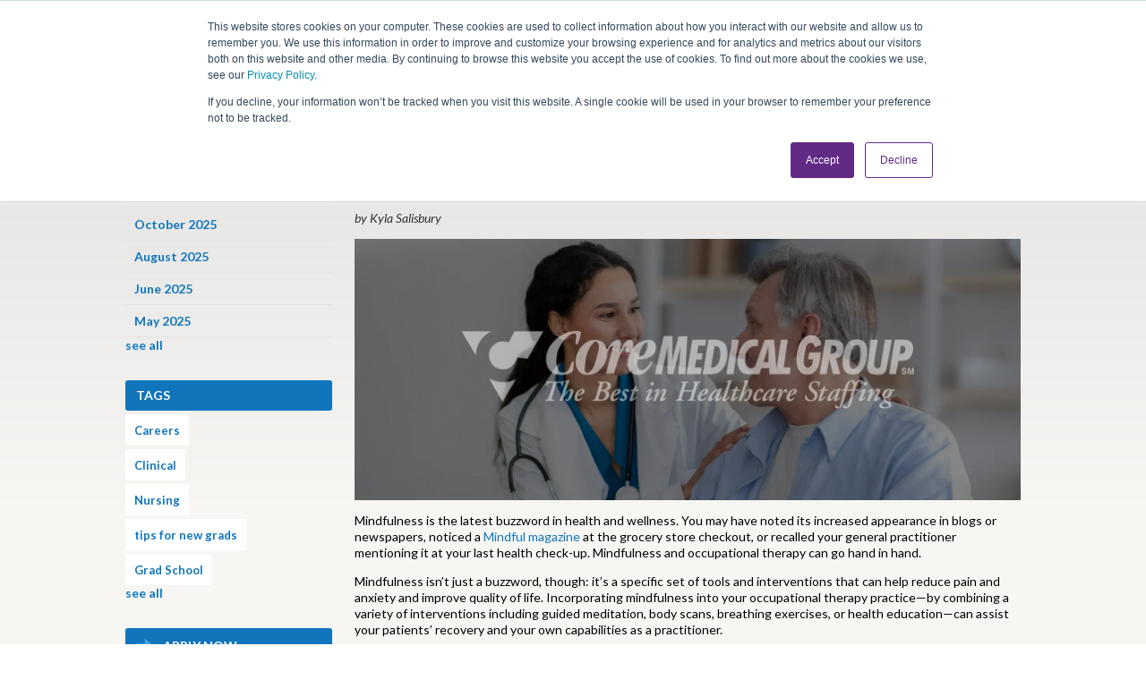

--- FILE ---
content_type: text/html; charset=UTF-8
request_url: https://www.coremedicalgroup.com/blog/mindfulness-occupational-therapy-new-secret-power
body_size: 20327
content:
<!doctype html><!--[if lt IE 7]> <html class="no-js lt-ie9 lt-ie8 lt-ie7" lang="en-us" > <![endif]--><!--[if IE 7]>    <html class="no-js lt-ie9 lt-ie8" lang="en-us" >        <![endif]--><!--[if IE 8]>    <html class="no-js lt-ie9" lang="en-us" >               <![endif]--><!--[if gt IE 8]><!--><html class="no-js" lang="en-us"><!--<![endif]--><head>
    <meta charset="utf-8">
    <meta http-equiv="X-UA-Compatible" content="IE=edge,chrome=1">
    <meta name="author" content="Kyla Salisbury">
    <meta name="description" content="Mindfulness in occupational therapy go hand in hand. Practicing mindfulness can overall increase your quality of life in and out of work. ">
    <meta name="generator" content="HubSpot">
    <title>Mindfulness and Occupational Therapy: Your New Secret Power</title>
    <link rel="shortcut icon" href="https://www.coremedicalgroup.com/hubfs/Images/CMG-logo-small.png">
    
<meta name="viewport" content="width=device-width, initial-scale=1">

    <script src="/hs/hsstatic/jquery-libs/static-1.4/jquery/jquery-1.11.2.js"></script>
<script>hsjQuery = window['jQuery'];</script>
    <meta property="og:description" content="Mindfulness in occupational therapy go hand in hand. Practicing mindfulness can overall increase your quality of life in and out of work. ">
    <meta property="og:title" content="Mindfulness and Occupational Therapy: Your New Secret Power">
    <meta name="twitter:description" content="Mindfulness in occupational therapy go hand in hand. Practicing mindfulness can overall increase your quality of life in and out of work. ">
    <meta name="twitter:title" content="Mindfulness and Occupational Therapy: Your New Secret Power">

    

    
    <style>
a.cta_button{-moz-box-sizing:content-box !important;-webkit-box-sizing:content-box !important;box-sizing:content-box !important;vertical-align:middle}.hs-breadcrumb-menu{list-style-type:none;margin:0px 0px 0px 0px;padding:0px 0px 0px 0px}.hs-breadcrumb-menu-item{float:left;padding:10px 0px 10px 10px}.hs-breadcrumb-menu-divider:before{content:'›';padding-left:10px}.hs-featured-image-link{border:0}.hs-featured-image{float:right;margin:0 0 20px 20px;max-width:50%}@media (max-width: 568px){.hs-featured-image{float:none;margin:0;width:100%;max-width:100%}}.hs-screen-reader-text{clip:rect(1px, 1px, 1px, 1px);height:1px;overflow:hidden;position:absolute !important;width:1px}
</style>

<link rel="stylesheet" href="https://www.coremedicalgroup.com/hubfs/hub_generated/template_assets/1/148969141376/1741924359494/template_cmg2024.min.css">
<link rel="stylesheet" href="https://www.coremedicalgroup.com/hubfs/hub_generated/module_assets/1/148349809830/1741968302140/module_2024_Global_Masthead.min.css">
<link rel="stylesheet" href="/hs/hsstatic/BlogSocialSharingSupport/static-1.258/bundles/project.css">
<link rel="stylesheet" href="/hs/hsstatic/AsyncSupport/static-1.501/sass/comments_listing_asset.css">
<link rel="stylesheet" href="https://www.coremedicalgroup.com/hubfs/hub_generated/module_assets/1/148336313674/1741968300169/module_2024_Global_Footer.min.css">
    <script type="application/ld+json">
{
  "mainEntityOfPage" : {
    "@type" : "WebPage",
    "@id" : "https://www.coremedicalgroup.com/blog/mindfulness-occupational-therapy-new-secret-power"
  },
  "author" : {
    "name" : "Kyla Salisbury",
    "url" : "https://www.coremedicalgroup.com/blog/author/kyla-salisbury",
    "@type" : "Person"
  },
  "headline" : "Mindfulness and Occupational Therapy: Your New Secret Power",
  "datePublished" : "2018-01-30T05:00:00.000Z",
  "dateModified" : "2021-11-03T20:14:52.449Z",
  "publisher" : {
    "name" : "Core Medical Group",
    "logo" : {
      "url" : "https://www.coremedicalgroup.com/hubfs/social-suggested-images/logo_2016_med.png",
      "@type" : "ImageObject"
    },
    "@type" : "Organization"
  },
  "@context" : "https://schema.org",
  "@type" : "BlogPosting",
  "image" : [ "https://www.coremedicalgroup.com/hubfs/young-woman-doctor-older-man-patient-smiling.webp" ]
}
</script>


    
<!--  Added by GoogleAnalytics integration -->
<script>
var _hsp = window._hsp = window._hsp || [];
_hsp.push(['addPrivacyConsentListener', function(consent) { if (consent.allowed || (consent.categories && consent.categories.analytics)) {
  (function(i,s,o,g,r,a,m){i['GoogleAnalyticsObject']=r;i[r]=i[r]||function(){
  (i[r].q=i[r].q||[]).push(arguments)},i[r].l=1*new Date();a=s.createElement(o),
  m=s.getElementsByTagName(o)[0];a.async=1;a.src=g;m.parentNode.insertBefore(a,m)
})(window,document,'script','//www.google-analytics.com/analytics.js','ga');
  ga('create','UA-21813526-1','auto');
  ga('send','pageview');
}}]);
</script>

<!-- /Added by GoogleAnalytics integration -->

<!--  Added by GoogleAnalytics4 integration -->
<script>
var _hsp = window._hsp = window._hsp || [];
window.dataLayer = window.dataLayer || [];
function gtag(){dataLayer.push(arguments);}

var useGoogleConsentModeV2 = true;
var waitForUpdateMillis = 1000;


if (!window._hsGoogleConsentRunOnce) {
  window._hsGoogleConsentRunOnce = true;

  gtag('consent', 'default', {
    'ad_storage': 'denied',
    'analytics_storage': 'denied',
    'ad_user_data': 'denied',
    'ad_personalization': 'denied',
    'wait_for_update': waitForUpdateMillis
  });

  if (useGoogleConsentModeV2) {
    _hsp.push(['useGoogleConsentModeV2'])
  } else {
    _hsp.push(['addPrivacyConsentListener', function(consent){
      var hasAnalyticsConsent = consent && (consent.allowed || (consent.categories && consent.categories.analytics));
      var hasAdsConsent = consent && (consent.allowed || (consent.categories && consent.categories.advertisement));

      gtag('consent', 'update', {
        'ad_storage': hasAdsConsent ? 'granted' : 'denied',
        'analytics_storage': hasAnalyticsConsent ? 'granted' : 'denied',
        'ad_user_data': hasAdsConsent ? 'granted' : 'denied',
        'ad_personalization': hasAdsConsent ? 'granted' : 'denied'
      });
    }]);
  }
}

gtag('js', new Date());
gtag('set', 'developer_id.dZTQ1Zm', true);
gtag('config', 'G-2V4PRZJKJ5');
</script>
<script async src="https://www.googletagmanager.com/gtag/js?id=G-2V4PRZJKJ5"></script>

<!-- /Added by GoogleAnalytics4 integration -->

<!--  Added by GoogleTagManager integration -->
<script>
var _hsp = window._hsp = window._hsp || [];
window.dataLayer = window.dataLayer || [];
function gtag(){dataLayer.push(arguments);}

var useGoogleConsentModeV2 = true;
var waitForUpdateMillis = 1000;



var hsLoadGtm = function loadGtm() {
    if(window._hsGtmLoadOnce) {
      return;
    }

    if (useGoogleConsentModeV2) {

      gtag('set','developer_id.dZTQ1Zm',true);

      gtag('consent', 'default', {
      'ad_storage': 'denied',
      'analytics_storage': 'denied',
      'ad_user_data': 'denied',
      'ad_personalization': 'denied',
      'wait_for_update': waitForUpdateMillis
      });

      _hsp.push(['useGoogleConsentModeV2'])
    }

    (function(w,d,s,l,i){w[l]=w[l]||[];w[l].push({'gtm.start':
    new Date().getTime(),event:'gtm.js'});var f=d.getElementsByTagName(s)[0],
    j=d.createElement(s),dl=l!='dataLayer'?'&l='+l:'';j.async=true;j.src=
    'https://www.googletagmanager.com/gtm.js?id='+i+dl;f.parentNode.insertBefore(j,f);
    })(window,document,'script','dataLayer','GTM-5G7K32G');

    window._hsGtmLoadOnce = true;
};

_hsp.push(['addPrivacyConsentListener', function(consent){
  if(consent.allowed || (consent.categories && consent.categories.analytics)){
    hsLoadGtm();
  }
}]);

</script>

<!-- /Added by GoogleTagManager integration -->


<script>
    (function (c, s, q, u, a, r, e) {
        c.hj=c.hj||function(){(c.hj.q=c.hj.q||[]).push(arguments)};
        c._hjSettings = { hjid: a };
        r = s.getElementsByTagName('head')[0];
        e = s.createElement('script');
        e.async = true;
        e.src = q + c._hjSettings.hjid + u;
        r.appendChild(e);
    })(window, document, 'https://static.hj.contentsquare.net/c/csq-', '.js', 5276006);
</script>

<!-- Google Tag Manager -->
<script>(function(w,d,s,l,i){w[l]=w[l]||[];w[l].push({'gtm.start':
new Date().getTime(),event:'gtm.js'});var f=d.getElementsByTagName(s)[0],
j=d.createElement(s),dl=l!='dataLayer'?'&l='+l:'';j.async=true;j.src=
'https://www.googletagmanager.com/gtm.js?id='+i+dl;f.parentNode.insertBefore(j,f);
})(window,document,'script','dataLayer','GTM-5G7K32G');</script>
<!-- End Google Tag Manager -->
<meta property="og:image" content="https://www.coremedicalgroup.com/hubfs/young-woman-doctor-older-man-patient-smiling.webp">
<meta property="og:image:width" content="3000">
<meta property="og:image:height" content="1181">
<meta property="og:image:alt" content="young-woman-doctor-older-man-patient-smiling">
<meta name="twitter:image" content="https://www.coremedicalgroup.com/hubfs/young-woman-doctor-older-man-patient-smiling.webp">
<meta name="twitter:image:alt" content="young-woman-doctor-older-man-patient-smiling">

<meta property="og:url" content="https://www.coremedicalgroup.com/blog/mindfulness-occupational-therapy-new-secret-power">
<meta name="twitter:card" content="summary_large_image">

<link rel="canonical" href="https://www.coremedicalgroup.com/blog/mindfulness-occupational-therapy-new-secret-power">

<meta property="og:type" content="article">
<link rel="alternate" type="application/rss+xml" href="https://www.coremedicalgroup.com/blog/rss.xml">
<meta name="twitter:domain" content="www.coremedicalgroup.com">
<meta name="twitter:site" content="@JobsAtCoreMed">
<script src="//platform.linkedin.com/in.js" type="text/javascript">
    lang: en_US
</script>

<meta http-equiv="content-language" content="en-us">
<link rel="stylesheet" href="//7052064.fs1.hubspotusercontent-na1.net/hubfs/7052064/hub_generated/template_assets/DEFAULT_ASSET/1769112073353/template_layout.min.css">


<link rel="stylesheet" href="https://www.coremedicalgroup.com/hubfs/hub_generated/template_assets/1/7257364446/1741924303973/template_Header_Footer_new.min.css">
<link rel="stylesheet" href="https://www.coremedicalgroup.com/hubfs/hub_generated/template_assets/1/5473700323/1741924297849/template_Blog-chapter.min.css">
<link rel="stylesheet" href="https://www.coremedicalgroup.com/hubfs/hub_generated/template_assets/1/7292129664/1741924305048/template_New_Blog.min.css">


    <style>
  @media (max-width: 767px) {
    
    .blog-sidebar {
      display: block !important;
      padding-bottom:0px;
      
    }
    
    .blog-content{
      margin-top:30px;
    }

    .blog-sidebar.ipad {
        display: block !important;
        margin-top: 40px;
      padding-bottom:0;
    }
    
    .blog-sidebar.mobileHide{
      display: none !important;
    }
    
    .blog-sidebar .custom-join .cell-wrapper{ 
      margin-bottom:0; 
    }
  }

</style>
    

</head>
<body class="blog new-post   hs-content-id-52983183526 hs-blog-post hs-blog-id-3802511206" style="">
<!--  Added by GoogleTagManager integration -->
<noscript><iframe src="https://www.googletagmanager.com/ns.html?id=GTM-5G7K32G" height="0" width="0" style="display:none;visibility:hidden"></iframe></noscript>

<!-- /Added by GoogleTagManager integration -->

    <div class="header-container-wrapper">
    <div class="header-container container-fluid">

<div class="row-fluid-wrapper row-depth-1 row-number-1 ">
<div class="row-fluid ">
<div class="span12 widget-span widget-type-global_group " style="" data-widget-type="global_group" data-x="0" data-w="12">
<div class="" data-global-widget-path="generated_global_groups/6777553959.html"><div class="row-fluid-wrapper row-depth-1 row-number-1 ">
<div class="row-fluid ">
<div class="span12 widget-span widget-type-custom_widget " style="" data-widget-type="custom_widget" data-x="0" data-w="12">
<div id="hs_cos_wrapper_module_1702699065924207" class="hs_cos_wrapper hs_cos_wrapper_widget hs_cos_wrapper_type_module" style="" data-hs-cos-general-type="widget" data-hs-cos-type="module"><div class="mh24">
  
    <div class="mh24__util">
      <div class="container">
        <span id="hs_cos_wrapper_module_1702699065924207_" class="hs_cos_wrapper hs_cos_wrapper_widget hs_cos_wrapper_type_simple_menu" style="" data-hs-cos-general-type="widget" data-hs-cos-type="simple_menu"><div id="hs_menu_wrapper_module_1702699065924207_" class="hs-menu-wrapper active-branch flyouts hs-menu-flow-horizontal" role="navigation" data-sitemap-name="" data-menu-id="" aria-label="Navigation Menu">
 <ul role="menu">
  <li class="hs-menu-item hs-menu-depth-1" role="none"><a href="https://my.coremedicalgroup.com/JobSearch" role="menuitem" target="_self">Looking for Work?</a></li>
  <li class="hs-menu-item hs-menu-depth-1" role="none"><a href="https://www.coremedicalgroup.com/employers/" role="menuitem" target="_self">Looking to Hire?</a></li>
  <li class="hs-menu-item hs-menu-depth-1" role="none"><a href="https://my.coremedicalgroup.com/" role="menuitem" target="_self">Login</a></li>
 </ul>
</div></span>
      </div>
    </div>
  
  <div class="mh24__main">
    <div class="container">
      <div class="nav24">
        <div class="nav24__brand">
          <a class="nav24-logo-link" href="https://www.coremedicalgroup.com/">
            <img src="https://www.coremedicalgroup.com/hubfs/CoreMed-Logo.svg" alt="CoreMedical Group">
          </a>
        </div>
        <div class="nav24__menu">
          <div class="nav24__menu__links" id="js-nav24">
            <div class="nav24__menu__links__inner">
              <span id="hs_cos_wrapper_module_1702699065924207_" class="hs_cos_wrapper hs_cos_wrapper_widget hs_cos_wrapper_type_menu" style="" data-hs-cos-general-type="widget" data-hs-cos-type="menu"><div id="hs_menu_wrapper_module_1702699065924207_" class="hs-menu-wrapper active-branch flyouts hs-menu-flow-horizontal" role="navigation" data-sitemap-name="default" data-menu-id="148366280044" aria-label="Navigation Menu">
 <ul role="menu">
  <li class="hs-menu-item hs-menu-depth-1 hs-item-has-children" role="none"><a href="https://www.coremedicalgroup.com/job-seekers" aria-haspopup="true" aria-expanded="false" role="menuitem">Job Seekers</a>
   <ul role="menu" class="hs-menu-children-wrapper">
    <li class="hs-menu-item hs-menu-depth-2" role="none"><a href="https://My.CoreMedicalGroup.com/JobSearch" role="menuitem">Job Search</a></li>
    <li class="hs-menu-item hs-menu-depth-2" role="none"><a href="https://www.coremedicalgroup.com/referral-program" role="menuitem">Refer A Friend</a></li>
    <li class="hs-menu-item hs-menu-depth-2 hs-item-has-children" role="none"><a href="https://www.coremedicalgroup.com/why-choose-cmg" role="menuitem">Why Travel With CoreMed</a>
     <ul role="menu" class="hs-menu-children-wrapper">
      <li class="hs-menu-item hs-menu-depth-3" role="none"><a href="https://www.coremedicalgroup.com/human-resources/benefits" role="menuitem">HR and Benefits</a></li>
      <li class="hs-menu-item hs-menu-depth-3" role="none"><a href="https://www.coremedicalgroup.com/club-coremed" role="menuitem">CoreMed Rewards</a></li>
     </ul></li>
    <li class="hs-menu-item hs-menu-depth-2" role="none"><a href="https://www.coremedicalgroup.com/ultimate-travel-nursing-guide" role="menuitem">Guide To Travel Nursing</a></li>
    <li class="hs-menu-item hs-menu-depth-2" role="none"><a href="https://www.coremedicalgroup.com/the-ultimate-guide-to-travel-therapy" role="menuitem">Guide To Travel Therapy</a></li>
    <li class="hs-menu-item hs-menu-depth-2" role="none"><a href="https://www.coremedicalgroup.com/ultimate-guide-to-locum-tenens" role="menuitem">Guide to Locum Tenens</a></li>
    <li class="hs-menu-item hs-menu-depth-2" role="none"><a href="https://www.coremedicalgroup.com/travel-respiratory-therapy-guide" role="menuitem">Guide to Respiratory Therapy</a></li>
    <li class="hs-menu-item hs-menu-depth-2" role="none"><a href="https://www.coremedicalgroup.com/interim-healthcare-management" role="menuitem">Guide to Interim Healthcare Management</a></li>
    <li class="hs-menu-item hs-menu-depth-2" role="none"><a href="https://www.coremedicalgroup.com/ultimate-guide-to-permanent-placement" role="menuitem">Guide to Permanent Placement</a></li>
   </ul></li>
  <li class="hs-menu-item hs-menu-depth-1 hs-item-has-children" role="none"><a href="https://www.coremedicalgroup.com/employers/" aria-haspopup="true" aria-expanded="false" role="menuitem">Employers</a>
   <ul role="menu" class="hs-menu-children-wrapper">
    <li class="hs-menu-item hs-menu-depth-2 hs-item-has-children" role="none"><a href="https://www.coremedicalgroup.com/services" role="menuitem">Services</a>
     <ul role="menu" class="hs-menu-children-wrapper">
      <li class="hs-menu-item hs-menu-depth-3" role="none"><a href="https://www.coremedicalgroup.com/travel-and-contract" role="menuitem">Contract &amp; Travel</a></li>
      <li class="hs-menu-item hs-menu-depth-3" role="none"><a href="https://www.coremedicalgroup.com/perm-placement" role="menuitem">Permanent Placement</a></li>
      <li class="hs-menu-item hs-menu-depth-3" role="none"><a href="https://www.coremedicalgroup.com/interim-management" role="menuitem">Interim Healthcare Leadership</a></li>
      <li class="hs-menu-item hs-menu-depth-3" role="none"><a href="https://www.coremedicalgroup.com/workforce-solutions" role="menuitem">Workforce Solutions</a></li>
     </ul></li>
    <li class="hs-menu-item hs-menu-depth-2 hs-item-has-children" role="none"><a href="https://www.coremedicalgroup.com/talent-we-place" role="menuitem">Talent We Place</a>
     <ul role="menu" class="hs-menu-children-wrapper">
      <li class="hs-menu-item hs-menu-depth-3" role="none"><a href="https://www.coremedicalgroup.com/talent-nursing" role="menuitem">Nursing</a></li>
      <li class="hs-menu-item hs-menu-depth-3" role="none"><a href="https://www.coremedicalgroup.com/talent-allied-therapy" role="menuitem">Therapy</a></li>
      <li class="hs-menu-item hs-menu-depth-3" role="none"><a href="https://www.coremedicalgroup.com/talent-advancedpracticeproviders" role="menuitem">Advanced Practice Providers</a></li>
      <li class="hs-menu-item hs-menu-depth-3" role="none"><a href="https://www.coremedicalgroup.com/talent-healthcareleadership" role="menuitem">Healthcare Leadership</a></li>
     </ul></li>
    <li class="hs-menu-item hs-menu-depth-2" role="none"><a href="https://www.coremedicalgroup.com/contact-cmg/" role="menuitem">Contact Us</a></li>
   </ul></li>
  <li class="hs-menu-item hs-menu-depth-1 hs-item-has-children" role="none"><a href="https://www.coremedicalgroup.com/club-coremed" aria-haspopup="true" aria-expanded="false" role="menuitem">Club CoreMed</a>
   <ul role="menu" class="hs-menu-children-wrapper">
    <li class="hs-menu-item hs-menu-depth-2" role="none"><a href="https://www.coremedicalgroup.com/club-coremed/2026" role="menuitem">All-Inclusive Trip</a></li>
    <li class="hs-menu-item hs-menu-depth-2" role="none"><a href="https://www.coremedicalgroup.com/club-coremed/ultimate-guide-2026" role="menuitem">Club CoreMed Ultimate Guide</a></li>
   </ul></li>
  <li class="hs-menu-item hs-menu-depth-1 hs-item-has-children" role="none"><a href="https://www.coremedicalgroup.com/about/us" aria-haspopup="true" aria-expanded="false" role="menuitem">About</a>
   <ul role="menu" class="hs-menu-children-wrapper">
    <li class="hs-menu-item hs-menu-depth-2" role="none"><a href="https://www.coremedicalgroup.com/staff-directory" role="menuitem">Our Leadership Team</a></li>
    <li class="hs-menu-item hs-menu-depth-2" role="none"><a href="https://www.coremedicalgroup.com/coremed-news" role="menuitem">CoreMed News</a></li>
    <li class="hs-menu-item hs-menu-depth-2" role="none"><a href="https://www.coremedicalgroup.com/open/positions/" role="menuitem">Corporate Careers</a></li>
    <li class="hs-menu-item hs-menu-depth-2" role="none"><a href="https://www.coremedicalgroup.com/our-blogs" role="menuitem">Blog</a></li>
   </ul></li>
  <li class="hs-menu-item hs-menu-depth-1" role="none"><a href="https://www.coremedicalgroup.com/contact-cmg/" role="menuitem">Contact</a></li>
  <li class="hs-menu-item hs-menu-depth-1 hs-item-has-children" role="none"><a href="https://www.coremedicalgroup.com/career-resources-for-traveling-nurses-and-therapists-new" aria-haspopup="true" aria-expanded="false" role="menuitem">Traveler Tools</a>
   <ul role="menu" class="hs-menu-children-wrapper">
    <li class="hs-menu-item hs-menu-depth-2" role="none"><a href="https://www.coremedicalgroup.com/referral-program" role="menuitem">Referral Program</a></li>
    <li class="hs-menu-item hs-menu-depth-2" role="none"><a href="https://www.coremedicalgroup.com/traveler-tools/resources/payroll-resources/" role="menuitem">Payroll Resources</a></li>
    <li class="hs-menu-item hs-menu-depth-2" role="none"><a href="https://www.coremedicalgroup.com/traveler-tools/resources/nursing-licensure/" role="menuitem">Nursing Licensure</a></li>
    <li class="hs-menu-item hs-menu-depth-2" role="none"><a href="https://www.coremedicalgroup.com/traveler-tools/resources/ot-licensure/" role="menuitem">OT Licensure</a></li>
    <li class="hs-menu-item hs-menu-depth-2" role="none"><a href="https://www.coremedicalgroup.com/traveler-tools/resources/pt-licensure/" role="menuitem">PT Licensure</a></li>
    <li class="hs-menu-item hs-menu-depth-2" role="none"><a href="https://www.coremedicalgroup.com/traveler-tools/resources/slp-licensure/" role="menuitem">SLP Licensure</a></li>
    <li class="hs-menu-item hs-menu-depth-2" role="none"><a href="https://www.coremedicalgroup.com/human-resources/benefits" role="menuitem">HR and Benefits</a></li>
    <li class="hs-menu-item hs-menu-depth-2" role="none"><a href="https://www.coremedicalgroup.com/cmgconnect" role="menuitem">CMGConnect - Mobile App </a></li>
    <li class="hs-menu-item hs-menu-depth-2" role="none"><a href="https://www.coremedicalgroup.com/traveler-tools/resources/housing-options/" role="menuitem">Housing Options</a></li>
   </ul></li>
 </ul>
</div></span>
            </div>
          </div>
          <div class="nav24__menu__toggle" aria-label="Toggle Navigation" id="js-navToggle24">
            <div class="nav24__menu__toggle__box">
              <div class="nav24__menu__toggle__box__inner"></div>
            </div>
          </div>
        </div>
        <div class="nav24__cta">
          
          
          <a class="btn24 btn24--white" href="https://my.coremedicalgroup.com/JobSearch">
            Let's Job Search
          </a>
        </div>
      </div>
    </div>
  </div>
</div></div>

</div><!--end widget-span -->
</div><!--end row-->
</div><!--end row-wrapper -->
</div>
</div><!--end widget-span -->
</div><!--end row-->
</div><!--end row-wrapper -->

    </div><!--end header -->
</div><!--end header wrapper -->

<div class="body-container-wrapper">
    <div class="body-container container-fluid">

<div class="row-fluid-wrapper row-depth-1 row-number-1 ">
<div class="row-fluid ">
<div class="span12 widget-span widget-type-cell page-center content-wrapper" style="" data-widget-type="cell" data-x="0" data-w="12">

<div class="row-fluid-wrapper row-depth-1 row-number-2 ">
<div class="row-fluid ">
<div class="span3 widget-span widget-type-cell blog-sidebar mobileHide" style="" data-widget-type="cell" data-x="0" data-w="3">

<div class="row-fluid-wrapper row-depth-1 row-number-3 ">
<div class="row-fluid ">
<div class="span12 widget-span widget-type-post_filter " style="" data-widget-type="post_filter" data-x="0" data-w="12">
<div class="cell-wrapper layout-widget-wrapper">
<span id="hs_cos_wrapper_post_filter" class="hs_cos_wrapper hs_cos_wrapper_widget hs_cos_wrapper_type_post_filter" style="" data-hs-cos-general-type="widget" data-hs-cos-type="post_filter"><div class="block">
  <h3>ARCHIVES</h3>
  <div class="widget-module">
    <ul>
      
        <li>
          <a href="https://www.coremedicalgroup.com/blog/archive/2025/12">December 2025 <span class="filter-link-count" dir="ltr">(1)</span></a>
        </li>
      
        <li>
          <a href="https://www.coremedicalgroup.com/blog/archive/2025/10">October 2025 <span class="filter-link-count" dir="ltr">(2)</span></a>
        </li>
      
        <li>
          <a href="https://www.coremedicalgroup.com/blog/archive/2025/08">August 2025 <span class="filter-link-count" dir="ltr">(3)</span></a>
        </li>
      
        <li>
          <a href="https://www.coremedicalgroup.com/blog/archive/2025/06">June 2025 <span class="filter-link-count" dir="ltr">(2)</span></a>
        </li>
      
        <li>
          <a href="https://www.coremedicalgroup.com/blog/archive/2025/05">May 2025 <span class="filter-link-count" dir="ltr">(2)</span></a>
        </li>
      
        <li style="display:none;">
          <a href="https://www.coremedicalgroup.com/blog/archive/2025/04">April 2025 <span class="filter-link-count" dir="ltr">(1)</span></a>
        </li>
      
        <li style="display:none;">
          <a href="https://www.coremedicalgroup.com/blog/archive/2025/03">March 2025 <span class="filter-link-count" dir="ltr">(1)</span></a>
        </li>
      
        <li style="display:none;">
          <a href="https://www.coremedicalgroup.com/blog/archive/2025/02">February 2025 <span class="filter-link-count" dir="ltr">(1)</span></a>
        </li>
      
        <li style="display:none;">
          <a href="https://www.coremedicalgroup.com/blog/archive/2025/01">January 2025 <span class="filter-link-count" dir="ltr">(2)</span></a>
        </li>
      
        <li style="display:none;">
          <a href="https://www.coremedicalgroup.com/blog/archive/2024/12">December 2024 <span class="filter-link-count" dir="ltr">(2)</span></a>
        </li>
      
        <li style="display:none;">
          <a href="https://www.coremedicalgroup.com/blog/archive/2024/10">October 2024 <span class="filter-link-count" dir="ltr">(1)</span></a>
        </li>
      
        <li style="display:none;">
          <a href="https://www.coremedicalgroup.com/blog/archive/2024/09">September 2024 <span class="filter-link-count" dir="ltr">(1)</span></a>
        </li>
      
        <li style="display:none;">
          <a href="https://www.coremedicalgroup.com/blog/archive/2024/08">August 2024 <span class="filter-link-count" dir="ltr">(2)</span></a>
        </li>
      
        <li style="display:none;">
          <a href="https://www.coremedicalgroup.com/blog/archive/2024/07">July 2024 <span class="filter-link-count" dir="ltr">(2)</span></a>
        </li>
      
        <li style="display:none;">
          <a href="https://www.coremedicalgroup.com/blog/archive/2024/06">June 2024 <span class="filter-link-count" dir="ltr">(2)</span></a>
        </li>
      
        <li style="display:none;">
          <a href="https://www.coremedicalgroup.com/blog/archive/2024/05">May 2024 <span class="filter-link-count" dir="ltr">(2)</span></a>
        </li>
      
        <li style="display:none;">
          <a href="https://www.coremedicalgroup.com/blog/archive/2024/04">April 2024 <span class="filter-link-count" dir="ltr">(2)</span></a>
        </li>
      
        <li style="display:none;">
          <a href="https://www.coremedicalgroup.com/blog/archive/2024/03">March 2024 <span class="filter-link-count" dir="ltr">(2)</span></a>
        </li>
      
        <li style="display:none;">
          <a href="https://www.coremedicalgroup.com/blog/archive/2024/02">February 2024 <span class="filter-link-count" dir="ltr">(2)</span></a>
        </li>
      
        <li style="display:none;">
          <a href="https://www.coremedicalgroup.com/blog/archive/2024/01">January 2024 <span class="filter-link-count" dir="ltr">(3)</span></a>
        </li>
      
        <li style="display:none;">
          <a href="https://www.coremedicalgroup.com/blog/archive/2023/12">December 2023 <span class="filter-link-count" dir="ltr">(2)</span></a>
        </li>
      
        <li style="display:none;">
          <a href="https://www.coremedicalgroup.com/blog/archive/2023/11">November 2023 <span class="filter-link-count" dir="ltr">(5)</span></a>
        </li>
      
        <li style="display:none;">
          <a href="https://www.coremedicalgroup.com/blog/archive/2023/10">October 2023 <span class="filter-link-count" dir="ltr">(2)</span></a>
        </li>
      
        <li style="display:none;">
          <a href="https://www.coremedicalgroup.com/blog/archive/2023/09">September 2023 <span class="filter-link-count" dir="ltr">(1)</span></a>
        </li>
      
        <li style="display:none;">
          <a href="https://www.coremedicalgroup.com/blog/archive/2023/08">August 2023 <span class="filter-link-count" dir="ltr">(2)</span></a>
        </li>
      
        <li style="display:none;">
          <a href="https://www.coremedicalgroup.com/blog/archive/2023/07">July 2023 <span class="filter-link-count" dir="ltr">(3)</span></a>
        </li>
      
        <li style="display:none;">
          <a href="https://www.coremedicalgroup.com/blog/archive/2022/12">December 2022 <span class="filter-link-count" dir="ltr">(2)</span></a>
        </li>
      
        <li style="display:none;">
          <a href="https://www.coremedicalgroup.com/blog/archive/2022/10">October 2022 <span class="filter-link-count" dir="ltr">(2)</span></a>
        </li>
      
        <li style="display:none;">
          <a href="https://www.coremedicalgroup.com/blog/archive/2022/09">September 2022 <span class="filter-link-count" dir="ltr">(1)</span></a>
        </li>
      
        <li style="display:none;">
          <a href="https://www.coremedicalgroup.com/blog/archive/2022/06">June 2022 <span class="filter-link-count" dir="ltr">(1)</span></a>
        </li>
      
        <li style="display:none;">
          <a href="https://www.coremedicalgroup.com/blog/archive/2022/04">April 2022 <span class="filter-link-count" dir="ltr">(1)</span></a>
        </li>
      
        <li style="display:none;">
          <a href="https://www.coremedicalgroup.com/blog/archive/2022/03">March 2022 <span class="filter-link-count" dir="ltr">(2)</span></a>
        </li>
      
        <li style="display:none;">
          <a href="https://www.coremedicalgroup.com/blog/archive/2022/02">February 2022 <span class="filter-link-count" dir="ltr">(1)</span></a>
        </li>
      
        <li style="display:none;">
          <a href="https://www.coremedicalgroup.com/blog/archive/2021/11">November 2021 <span class="filter-link-count" dir="ltr">(1)</span></a>
        </li>
      
        <li style="display:none;">
          <a href="https://www.coremedicalgroup.com/blog/archive/2021/09">September 2021 <span class="filter-link-count" dir="ltr">(1)</span></a>
        </li>
      
        <li style="display:none;">
          <a href="https://www.coremedicalgroup.com/blog/archive/2021/05">May 2021 <span class="filter-link-count" dir="ltr">(1)</span></a>
        </li>
      
        <li style="display:none;">
          <a href="https://www.coremedicalgroup.com/blog/archive/2021/02">February 2021 <span class="filter-link-count" dir="ltr">(1)</span></a>
        </li>
      
        <li style="display:none;">
          <a href="https://www.coremedicalgroup.com/blog/archive/2020/12">December 2020 <span class="filter-link-count" dir="ltr">(1)</span></a>
        </li>
      
        <li style="display:none;">
          <a href="https://www.coremedicalgroup.com/blog/archive/2020/09">September 2020 <span class="filter-link-count" dir="ltr">(1)</span></a>
        </li>
      
        <li style="display:none;">
          <a href="https://www.coremedicalgroup.com/blog/archive/2020/08">August 2020 <span class="filter-link-count" dir="ltr">(4)</span></a>
        </li>
      
        <li style="display:none;">
          <a href="https://www.coremedicalgroup.com/blog/archive/2020/07">July 2020 <span class="filter-link-count" dir="ltr">(7)</span></a>
        </li>
      
        <li style="display:none;">
          <a href="https://www.coremedicalgroup.com/blog/archive/2020/06">June 2020 <span class="filter-link-count" dir="ltr">(7)</span></a>
        </li>
      
        <li style="display:none;">
          <a href="https://www.coremedicalgroup.com/blog/archive/2020/05">May 2020 <span class="filter-link-count" dir="ltr">(9)</span></a>
        </li>
      
        <li style="display:none;">
          <a href="https://www.coremedicalgroup.com/blog/archive/2020/04">April 2020 <span class="filter-link-count" dir="ltr">(10)</span></a>
        </li>
      
        <li style="display:none;">
          <a href="https://www.coremedicalgroup.com/blog/archive/2020/03">March 2020 <span class="filter-link-count" dir="ltr">(16)</span></a>
        </li>
      
        <li style="display:none;">
          <a href="https://www.coremedicalgroup.com/blog/archive/2020/02">February 2020 <span class="filter-link-count" dir="ltr">(9)</span></a>
        </li>
      
        <li style="display:none;">
          <a href="https://www.coremedicalgroup.com/blog/archive/2020/01">January 2020 <span class="filter-link-count" dir="ltr">(9)</span></a>
        </li>
      
        <li style="display:none;">
          <a href="https://www.coremedicalgroup.com/blog/archive/2019/12">December 2019 <span class="filter-link-count" dir="ltr">(3)</span></a>
        </li>
      
        <li style="display:none;">
          <a href="https://www.coremedicalgroup.com/blog/archive/2019/11">November 2019 <span class="filter-link-count" dir="ltr">(11)</span></a>
        </li>
      
        <li style="display:none;">
          <a href="https://www.coremedicalgroup.com/blog/archive/2019/10">October 2019 <span class="filter-link-count" dir="ltr">(7)</span></a>
        </li>
      
        <li style="display:none;">
          <a href="https://www.coremedicalgroup.com/blog/archive/2019/09">September 2019 <span class="filter-link-count" dir="ltr">(23)</span></a>
        </li>
      
        <li style="display:none;">
          <a href="https://www.coremedicalgroup.com/blog/archive/2019/08">August 2019 <span class="filter-link-count" dir="ltr">(14)</span></a>
        </li>
      
        <li style="display:none;">
          <a href="https://www.coremedicalgroup.com/blog/archive/2019/07">July 2019 <span class="filter-link-count" dir="ltr">(12)</span></a>
        </li>
      
        <li style="display:none;">
          <a href="https://www.coremedicalgroup.com/blog/archive/2019/06">June 2019 <span class="filter-link-count" dir="ltr">(13)</span></a>
        </li>
      
        <li style="display:none;">
          <a href="https://www.coremedicalgroup.com/blog/archive/2019/05">May 2019 <span class="filter-link-count" dir="ltr">(16)</span></a>
        </li>
      
        <li style="display:none;">
          <a href="https://www.coremedicalgroup.com/blog/archive/2019/04">April 2019 <span class="filter-link-count" dir="ltr">(18)</span></a>
        </li>
      
        <li style="display:none;">
          <a href="https://www.coremedicalgroup.com/blog/archive/2019/03">March 2019 <span class="filter-link-count" dir="ltr">(28)</span></a>
        </li>
      
        <li style="display:none;">
          <a href="https://www.coremedicalgroup.com/blog/archive/2019/02">February 2019 <span class="filter-link-count" dir="ltr">(3)</span></a>
        </li>
      
        <li style="display:none;">
          <a href="https://www.coremedicalgroup.com/blog/archive/2019/01">January 2019 <span class="filter-link-count" dir="ltr">(11)</span></a>
        </li>
      
        <li style="display:none;">
          <a href="https://www.coremedicalgroup.com/blog/archive/2018/12">December 2018 <span class="filter-link-count" dir="ltr">(10)</span></a>
        </li>
      
        <li style="display:none;">
          <a href="https://www.coremedicalgroup.com/blog/archive/2018/11">November 2018 <span class="filter-link-count" dir="ltr">(12)</span></a>
        </li>
      
        <li style="display:none;">
          <a href="https://www.coremedicalgroup.com/blog/archive/2018/10">October 2018 <span class="filter-link-count" dir="ltr">(32)</span></a>
        </li>
      
        <li style="display:none;">
          <a href="https://www.coremedicalgroup.com/blog/archive/2018/09">September 2018 <span class="filter-link-count" dir="ltr">(21)</span></a>
        </li>
      
        <li style="display:none;">
          <a href="https://www.coremedicalgroup.com/blog/archive/2018/08">August 2018 <span class="filter-link-count" dir="ltr">(19)</span></a>
        </li>
      
        <li style="display:none;">
          <a href="https://www.coremedicalgroup.com/blog/archive/2018/07">July 2018 <span class="filter-link-count" dir="ltr">(17)</span></a>
        </li>
      
        <li style="display:none;">
          <a href="https://www.coremedicalgroup.com/blog/archive/2018/06">June 2018 <span class="filter-link-count" dir="ltr">(12)</span></a>
        </li>
      
        <li style="display:none;">
          <a href="https://www.coremedicalgroup.com/blog/archive/2018/05">May 2018 <span class="filter-link-count" dir="ltr">(17)</span></a>
        </li>
      
        <li style="display:none;">
          <a href="https://www.coremedicalgroup.com/blog/archive/2018/04">April 2018 <span class="filter-link-count" dir="ltr">(19)</span></a>
        </li>
      
        <li style="display:none;">
          <a href="https://www.coremedicalgroup.com/blog/archive/2018/03">March 2018 <span class="filter-link-count" dir="ltr">(19)</span></a>
        </li>
      
        <li style="display:none;">
          <a href="https://www.coremedicalgroup.com/blog/archive/2018/02">February 2018 <span class="filter-link-count" dir="ltr">(15)</span></a>
        </li>
      
        <li style="display:none;">
          <a href="https://www.coremedicalgroup.com/blog/archive/2018/01">January 2018 <span class="filter-link-count" dir="ltr">(19)</span></a>
        </li>
      
        <li style="display:none;">
          <a href="https://www.coremedicalgroup.com/blog/archive/2017/12">December 2017 <span class="filter-link-count" dir="ltr">(12)</span></a>
        </li>
      
        <li style="display:none;">
          <a href="https://www.coremedicalgroup.com/blog/archive/2017/11">November 2017 <span class="filter-link-count" dir="ltr">(15)</span></a>
        </li>
      
        <li style="display:none;">
          <a href="https://www.coremedicalgroup.com/blog/archive/2017/10">October 2017 <span class="filter-link-count" dir="ltr">(18)</span></a>
        </li>
      
        <li style="display:none;">
          <a href="https://www.coremedicalgroup.com/blog/archive/2017/09">September 2017 <span class="filter-link-count" dir="ltr">(21)</span></a>
        </li>
      
        <li style="display:none;">
          <a href="https://www.coremedicalgroup.com/blog/archive/2017/08">August 2017 <span class="filter-link-count" dir="ltr">(30)</span></a>
        </li>
      
        <li style="display:none;">
          <a href="https://www.coremedicalgroup.com/blog/archive/2017/07">July 2017 <span class="filter-link-count" dir="ltr">(24)</span></a>
        </li>
      
        <li style="display:none;">
          <a href="https://www.coremedicalgroup.com/blog/archive/2017/06">June 2017 <span class="filter-link-count" dir="ltr">(27)</span></a>
        </li>
      
        <li style="display:none;">
          <a href="https://www.coremedicalgroup.com/blog/archive/2017/05">May 2017 <span class="filter-link-count" dir="ltr">(26)</span></a>
        </li>
      
        <li style="display:none;">
          <a href="https://www.coremedicalgroup.com/blog/archive/2017/04">April 2017 <span class="filter-link-count" dir="ltr">(30)</span></a>
        </li>
      
        <li style="display:none;">
          <a href="https://www.coremedicalgroup.com/blog/archive/2017/03">March 2017 <span class="filter-link-count" dir="ltr">(24)</span></a>
        </li>
      
        <li style="display:none;">
          <a href="https://www.coremedicalgroup.com/blog/archive/2017/02">February 2017 <span class="filter-link-count" dir="ltr">(13)</span></a>
        </li>
      
        <li style="display:none;">
          <a href="https://www.coremedicalgroup.com/blog/archive/2017/01">January 2017 <span class="filter-link-count" dir="ltr">(11)</span></a>
        </li>
      
        <li style="display:none;">
          <a href="https://www.coremedicalgroup.com/blog/archive/2016/12">December 2016 <span class="filter-link-count" dir="ltr">(18)</span></a>
        </li>
      
        <li style="display:none;">
          <a href="https://www.coremedicalgroup.com/blog/archive/2016/11">November 2016 <span class="filter-link-count" dir="ltr">(19)</span></a>
        </li>
      
        <li style="display:none;">
          <a href="https://www.coremedicalgroup.com/blog/archive/2016/10">October 2016 <span class="filter-link-count" dir="ltr">(22)</span></a>
        </li>
      
        <li style="display:none;">
          <a href="https://www.coremedicalgroup.com/blog/archive/2016/09">September 2016 <span class="filter-link-count" dir="ltr">(14)</span></a>
        </li>
      
        <li style="display:none;">
          <a href="https://www.coremedicalgroup.com/blog/archive/2016/08">August 2016 <span class="filter-link-count" dir="ltr">(19)</span></a>
        </li>
      
        <li style="display:none;">
          <a href="https://www.coremedicalgroup.com/blog/archive/2016/07">July 2016 <span class="filter-link-count" dir="ltr">(21)</span></a>
        </li>
      
        <li style="display:none;">
          <a href="https://www.coremedicalgroup.com/blog/archive/2016/06">June 2016 <span class="filter-link-count" dir="ltr">(33)</span></a>
        </li>
      
        <li style="display:none;">
          <a href="https://www.coremedicalgroup.com/blog/archive/2016/05">May 2016 <span class="filter-link-count" dir="ltr">(17)</span></a>
        </li>
      
        <li style="display:none;">
          <a href="https://www.coremedicalgroup.com/blog/archive/2016/04">April 2016 <span class="filter-link-count" dir="ltr">(9)</span></a>
        </li>
      
        <li style="display:none;">
          <a href="https://www.coremedicalgroup.com/blog/archive/2016/03">March 2016 <span class="filter-link-count" dir="ltr">(11)</span></a>
        </li>
      
        <li style="display:none;">
          <a href="https://www.coremedicalgroup.com/blog/archive/2016/02">February 2016 <span class="filter-link-count" dir="ltr">(16)</span></a>
        </li>
      
        <li style="display:none;">
          <a href="https://www.coremedicalgroup.com/blog/archive/2016/01">January 2016 <span class="filter-link-count" dir="ltr">(11)</span></a>
        </li>
      
        <li style="display:none;">
          <a href="https://www.coremedicalgroup.com/blog/archive/2015/12">December 2015 <span class="filter-link-count" dir="ltr">(14)</span></a>
        </li>
      
        <li style="display:none;">
          <a href="https://www.coremedicalgroup.com/blog/archive/2015/11">November 2015 <span class="filter-link-count" dir="ltr">(8)</span></a>
        </li>
      
        <li style="display:none;">
          <a href="https://www.coremedicalgroup.com/blog/archive/2015/10">October 2015 <span class="filter-link-count" dir="ltr">(9)</span></a>
        </li>
      
        <li style="display:none;">
          <a href="https://www.coremedicalgroup.com/blog/archive/2015/09">September 2015 <span class="filter-link-count" dir="ltr">(9)</span></a>
        </li>
      
        <li style="display:none;">
          <a href="https://www.coremedicalgroup.com/blog/archive/2015/08">August 2015 <span class="filter-link-count" dir="ltr">(7)</span></a>
        </li>
      
        <li style="display:none;">
          <a href="https://www.coremedicalgroup.com/blog/archive/2015/07">July 2015 <span class="filter-link-count" dir="ltr">(9)</span></a>
        </li>
      
        <li style="display:none;">
          <a href="https://www.coremedicalgroup.com/blog/archive/2015/06">June 2015 <span class="filter-link-count" dir="ltr">(10)</span></a>
        </li>
      
        <li style="display:none;">
          <a href="https://www.coremedicalgroup.com/blog/archive/2015/05">May 2015 <span class="filter-link-count" dir="ltr">(15)</span></a>
        </li>
      
        <li style="display:none;">
          <a href="https://www.coremedicalgroup.com/blog/archive/2015/04">April 2015 <span class="filter-link-count" dir="ltr">(15)</span></a>
        </li>
      
        <li style="display:none;">
          <a href="https://www.coremedicalgroup.com/blog/archive/2015/01">January 2015 <span class="filter-link-count" dir="ltr">(3)</span></a>
        </li>
      
        <li style="display:none;">
          <a href="https://www.coremedicalgroup.com/blog/archive/2014/12">December 2014 <span class="filter-link-count" dir="ltr">(2)</span></a>
        </li>
      
        <li style="display:none;">
          <a href="https://www.coremedicalgroup.com/blog/archive/2014/11">November 2014 <span class="filter-link-count" dir="ltr">(2)</span></a>
        </li>
      
        <li style="display:none;">
          <a href="https://www.coremedicalgroup.com/blog/archive/2014/10">October 2014 <span class="filter-link-count" dir="ltr">(2)</span></a>
        </li>
      
        <li style="display:none;">
          <a href="https://www.coremedicalgroup.com/blog/archive/2014/09">September 2014 <span class="filter-link-count" dir="ltr">(1)</span></a>
        </li>
      
        <li style="display:none;">
          <a href="https://www.coremedicalgroup.com/blog/archive/2014/07">July 2014 <span class="filter-link-count" dir="ltr">(1)</span></a>
        </li>
      
        <li style="display:none;">
          <a href="https://www.coremedicalgroup.com/blog/archive/2014/06">June 2014 <span class="filter-link-count" dir="ltr">(2)</span></a>
        </li>
      
        <li style="display:none;">
          <a href="https://www.coremedicalgroup.com/blog/archive/2014/05">May 2014 <span class="filter-link-count" dir="ltr">(3)</span></a>
        </li>
      
        <li style="display:none;">
          <a href="https://www.coremedicalgroup.com/blog/archive/2014/04">April 2014 <span class="filter-link-count" dir="ltr">(1)</span></a>
        </li>
      
        <li style="display:none;">
          <a href="https://www.coremedicalgroup.com/blog/archive/2014/01">January 2014 <span class="filter-link-count" dir="ltr">(2)</span></a>
        </li>
      
        <li style="display:none;">
          <a href="https://www.coremedicalgroup.com/blog/archive/2013/12">December 2013 <span class="filter-link-count" dir="ltr">(1)</span></a>
        </li>
      
        <li style="display:none;">
          <a href="https://www.coremedicalgroup.com/blog/archive/2013/11">November 2013 <span class="filter-link-count" dir="ltr">(5)</span></a>
        </li>
      
    </ul>
    
      <a class="filter-expand-link" href="#">see all</a>
    
  </div>
</div>
</span></div><!--end layout-widget-wrapper -->
</div><!--end widget-span -->
</div><!--end row-->
</div><!--end row-wrapper -->

<div class="row-fluid-wrapper row-depth-1 row-number-4 ">
<div class="row-fluid ">
<div class="span12 widget-span widget-type-post_filter custom-tags" style="" data-widget-type="post_filter" data-x="0" data-w="12">
<div class="cell-wrapper layout-widget-wrapper">
<span id="hs_cos_wrapper_module_145467270960444004" class="hs_cos_wrapper hs_cos_wrapper_widget hs_cos_wrapper_type_post_filter" style="" data-hs-cos-general-type="widget" data-hs-cos-type="post_filter"><div class="block">
  <h3>TAGS</h3>
  <div class="widget-module">
    <ul>
      
        <li>
          <a href="https://www.coremedicalgroup.com/blog/topic/careers">Careers <span class="filter-link-count" dir="ltr">(319)</span></a>
        </li>
      
        <li>
          <a href="https://www.coremedicalgroup.com/blog/topic/clinical">Clinical <span class="filter-link-count" dir="ltr">(204)</span></a>
        </li>
      
        <li>
          <a href="https://www.coremedicalgroup.com/blog/topic/nursing">Nursing <span class="filter-link-count" dir="ltr">(126)</span></a>
        </li>
      
        <li>
          <a href="https://www.coremedicalgroup.com/blog/topic/tips-for-new-grads">tips for new grads <span class="filter-link-count" dir="ltr">(95)</span></a>
        </li>
      
        <li>
          <a href="https://www.coremedicalgroup.com/blog/topic/grad-school">Grad School <span class="filter-link-count" dir="ltr">(89)</span></a>
        </li>
      
        <li style="display:none;">
          <a href="https://www.coremedicalgroup.com/blog/topic/medical-staffing">Medical Staffing <span class="filter-link-count" dir="ltr">(83)</span></a>
        </li>
      
        <li style="display:none;">
          <a href="https://www.coremedicalgroup.com/blog/topic/company-news">Company News <span class="filter-link-count" dir="ltr">(74)</span></a>
        </li>
      
        <li style="display:none;">
          <a href="https://www.coremedicalgroup.com/blog/topic/allied-health">Allied Health <span class="filter-link-count" dir="ltr">(67)</span></a>
        </li>
      
        <li style="display:none;">
          <a href="https://www.coremedicalgroup.com/blog/topic/job-search">job search <span class="filter-link-count" dir="ltr">(57)</span></a>
        </li>
      
        <li style="display:none;">
          <a href="https://www.coremedicalgroup.com/blog/topic/travel-nurse">Travel Nurse <span class="filter-link-count" dir="ltr">(51)</span></a>
        </li>
      
        <li style="display:none;">
          <a href="https://www.coremedicalgroup.com/blog/topic/interview">interview <span class="filter-link-count" dir="ltr">(51)</span></a>
        </li>
      
        <li style="display:none;">
          <a href="https://www.coremedicalgroup.com/blog/topic/travel-therapy">Travel Therapy <span class="filter-link-count" dir="ltr">(50)</span></a>
        </li>
      
        <li style="display:none;">
          <a href="https://www.coremedicalgroup.com/blog/topic/tips-for-physical-therapy-students">tips for physical therapy students <span class="filter-link-count" dir="ltr">(50)</span></a>
        </li>
      
        <li style="display:none;">
          <a href="https://www.coremedicalgroup.com/blog/topic/physical-therapy">Physical Therapy <span class="filter-link-count" dir="ltr">(45)</span></a>
        </li>
      
        <li style="display:none;">
          <a href="https://www.coremedicalgroup.com/blog/topic/resume">resume <span class="filter-link-count" dir="ltr">(43)</span></a>
        </li>
      
        <li style="display:none;">
          <a href="https://www.coremedicalgroup.com/blog/topic/specialty">specialty <span class="filter-link-count" dir="ltr">(40)</span></a>
        </li>
      
        <li style="display:none;">
          <a href="https://www.coremedicalgroup.com/blog/topic/personal-development">Personal Development <span class="filter-link-count" dir="ltr">(39)</span></a>
        </li>
      
        <li style="display:none;">
          <a href="https://www.coremedicalgroup.com/blog/topic/licensing">Licensing <span class="filter-link-count" dir="ltr">(38)</span></a>
        </li>
      
        <li style="display:none;">
          <a href="https://www.coremedicalgroup.com/blog/topic/setting">setting <span class="filter-link-count" dir="ltr">(35)</span></a>
        </li>
      
        <li style="display:none;">
          <a href="https://www.coremedicalgroup.com/blog/topic/new-grad-success">new grad success <span class="filter-link-count" dir="ltr">(33)</span></a>
        </li>
      
        <li style="display:none;">
          <a href="https://www.coremedicalgroup.com/blog/topic/technology">technology <span class="filter-link-count" dir="ltr">(33)</span></a>
        </li>
      
        <li style="display:none;">
          <a href="https://www.coremedicalgroup.com/blog/topic/continuing-education">continuing education <span class="filter-link-count" dir="ltr">(31)</span></a>
        </li>
      
        <li style="display:none;">
          <a href="https://www.coremedicalgroup.com/blog/topic/mentorship">mentorship <span class="filter-link-count" dir="ltr">(31)</span></a>
        </li>
      
        <li style="display:none;">
          <a href="https://www.coremedicalgroup.com/blog/topic/tips-for-occupational-therapy-students">tips for occupational therapy students <span class="filter-link-count" dir="ltr">(31)</span></a>
        </li>
      
        <li style="display:none;">
          <a href="https://www.coremedicalgroup.com/blog/topic/pediatrics">pediatrics <span class="filter-link-count" dir="ltr">(30)</span></a>
        </li>
      
        <li style="display:none;">
          <a href="https://www.coremedicalgroup.com/blog/topic/finance">Finance <span class="filter-link-count" dir="ltr">(29)</span></a>
        </li>
      
        <li style="display:none;">
          <a href="https://www.coremedicalgroup.com/blog/topic/locum-tenens">Locum Tenens <span class="filter-link-count" dir="ltr">(29)</span></a>
        </li>
      
        <li style="display:none;">
          <a href="https://www.coremedicalgroup.com/blog/topic/orthopedics">orthopedics <span class="filter-link-count" dir="ltr">(29)</span></a>
        </li>
      
        <li style="display:none;">
          <a href="https://www.coremedicalgroup.com/blog/topic/rehab">rehab <span class="filter-link-count" dir="ltr">(29)</span></a>
        </li>
      
        <li style="display:none;">
          <a href="https://www.coremedicalgroup.com/blog/topic/travel">travel <span class="filter-link-count" dir="ltr">(28)</span></a>
        </li>
      
        <li style="display:none;">
          <a href="https://www.coremedicalgroup.com/blog/topic/core-careers">Core Careers <span class="filter-link-count" dir="ltr">(27)</span></a>
        </li>
      
        <li style="display:none;">
          <a href="https://www.coremedicalgroup.com/blog/topic/permanent-placement">Permanent Placement <span class="filter-link-count" dir="ltr">(27)</span></a>
        </li>
      
        <li style="display:none;">
          <a href="https://www.coremedicalgroup.com/blog/topic/applying-to-grad-school">applying to grad school <span class="filter-link-count" dir="ltr">(27)</span></a>
        </li>
      
        <li style="display:none;">
          <a href="https://www.coremedicalgroup.com/blog/topic/burnout">burnout <span class="filter-link-count" dir="ltr">(25)</span></a>
        </li>
      
        <li style="display:none;">
          <a href="https://www.coremedicalgroup.com/blog/topic/networking">networking <span class="filter-link-count" dir="ltr">(25)</span></a>
        </li>
      
        <li style="display:none;">
          <a href="https://www.coremedicalgroup.com/blog/topic/social-media">social media <span class="filter-link-count" dir="ltr">(25)</span></a>
        </li>
      
        <li style="display:none;">
          <a href="https://www.coremedicalgroup.com/blog/topic/outpatient">outpatient <span class="filter-link-count" dir="ltr">(24)</span></a>
        </li>
      
        <li style="display:none;">
          <a href="https://www.coremedicalgroup.com/blog/topic/patient-communication">patient communication <span class="filter-link-count" dir="ltr">(24)</span></a>
        </li>
      
        <li style="display:none;">
          <a href="https://www.coremedicalgroup.com/blog/topic/sports-pt">sports pt <span class="filter-link-count" dir="ltr">(24)</span></a>
        </li>
      
        <li style="display:none;">
          <a href="https://www.coremedicalgroup.com/blog/topic/videos">videos <span class="filter-link-count" dir="ltr">(24)</span></a>
        </li>
      
        <li style="display:none;">
          <a href="https://www.coremedicalgroup.com/blog/topic/salary-and-compensation">salary and compensation <span class="filter-link-count" dir="ltr">(23)</span></a>
        </li>
      
        <li style="display:none;">
          <a href="https://www.coremedicalgroup.com/blog/topic/apta">apta <span class="filter-link-count" dir="ltr">(22)</span></a>
        </li>
      
        <li style="display:none;">
          <a href="https://www.coremedicalgroup.com/blog/topic/cover-letter">cover letter <span class="filter-link-count" dir="ltr">(22)</span></a>
        </li>
      
        <li style="display:none;">
          <a href="https://www.coremedicalgroup.com/blog/topic/study-tips">study tips <span class="filter-link-count" dir="ltr">(22)</span></a>
        </li>
      
        <li style="display:none;">
          <a href="https://www.coremedicalgroup.com/blog/topic/practice-management">Practice Management <span class="filter-link-count" dir="ltr">(21)</span></a>
        </li>
      
        <li style="display:none;">
          <a href="https://www.coremedicalgroup.com/blog/topic/manual-therapy">manual therapy <span class="filter-link-count" dir="ltr">(20)</span></a>
        </li>
      
        <li style="display:none;">
          <a href="https://www.coremedicalgroup.com/blog/topic/patient-outcomes">patient outcomes <span class="filter-link-count" dir="ltr">(20)</span></a>
        </li>
      
        <li style="display:none;">
          <a href="https://www.coremedicalgroup.com/blog/topic/residency">residency <span class="filter-link-count" dir="ltr">(20)</span></a>
        </li>
      
        <li style="display:none;">
          <a href="https://www.coremedicalgroup.com/blog/topic/lifestyle">Lifestyle <span class="filter-link-count" dir="ltr">(19)</span></a>
        </li>
      
        <li style="display:none;">
          <a href="https://www.coremedicalgroup.com/blog/topic/communication">communication <span class="filter-link-count" dir="ltr">(19)</span></a>
        </li>
      
        <li style="display:none;">
          <a href="https://www.coremedicalgroup.com/blog/topic/evidence-based-medicine">evidence based medicine <span class="filter-link-count" dir="ltr">(19)</span></a>
        </li>
      
        <li style="display:none;">
          <a href="https://www.coremedicalgroup.com/blog/topic/marketing">marketing <span class="filter-link-count" dir="ltr">(19)</span></a>
        </li>
      
        <li style="display:none;">
          <a href="https://www.coremedicalgroup.com/blog/topic/research">research <span class="filter-link-count" dir="ltr">(19)</span></a>
        </li>
      
        <li style="display:none;">
          <a href="https://www.coremedicalgroup.com/blog/topic/general">General <span class="filter-link-count" dir="ltr">(18)</span></a>
        </li>
      
        <li style="display:none;">
          <a href="https://www.coremedicalgroup.com/blog/topic/home-health">home health <span class="filter-link-count" dir="ltr">(18)</span></a>
        </li>
      
        <li style="display:none;">
          <a href="https://www.coremedicalgroup.com/blog/topic/licensure">licensure <span class="filter-link-count" dir="ltr">(18)</span></a>
        </li>
      
        <li style="display:none;">
          <a href="https://www.coremedicalgroup.com/blog/topic/patient-education">patient education <span class="filter-link-count" dir="ltr">(17)</span></a>
        </li>
      
        <li style="display:none;">
          <a href="https://www.coremedicalgroup.com/blog/topic/studying-for-the-npte">studying for the npte <span class="filter-link-count" dir="ltr">(17)</span></a>
        </li>
      
        <li style="display:none;">
          <a href="https://www.coremedicalgroup.com/blog/topic/non-clinical-careers">non clinical careers <span class="filter-link-count" dir="ltr">(16)</span></a>
        </li>
      
        <li style="display:none;">
          <a href="https://www.coremedicalgroup.com/blog/topic/csm">csm <span class="filter-link-count" dir="ltr">(15)</span></a>
        </li>
      
        <li style="display:none;">
          <a href="https://www.coremedicalgroup.com/blog/topic/csm-2018">csm 2018 <span class="filter-link-count" dir="ltr">(15)</span></a>
        </li>
      
        <li style="display:none;">
          <a href="https://www.coremedicalgroup.com/blog/topic/education">education <span class="filter-link-count" dir="ltr">(15)</span></a>
        </li>
      
        <li style="display:none;">
          <a href="https://www.coremedicalgroup.com/blog/topic/hiring">hiring <span class="filter-link-count" dir="ltr">(15)</span></a>
        </li>
      
        <li style="display:none;">
          <a href="https://www.coremedicalgroup.com/blog/topic/physical-therapy-career">physical therapy career <span class="filter-link-count" dir="ltr">(15)</span></a>
        </li>
      
        <li style="display:none;">
          <a href="https://www.coremedicalgroup.com/blog/topic/strength-training">strength training <span class="filter-link-count" dir="ltr">(15)</span></a>
        </li>
      
        <li style="display:none;">
          <a href="https://www.coremedicalgroup.com/blog/topic/acute-care">acute care <span class="filter-link-count" dir="ltr">(14)</span></a>
        </li>
      
        <li style="display:none;">
          <a href="https://www.coremedicalgroup.com/blog/topic/physical-therapy-school">physical therapy school <span class="filter-link-count" dir="ltr">(14)</span></a>
        </li>
      
        <li style="display:none;">
          <a href="https://www.coremedicalgroup.com/blog/topic/work-life-balance">work-life balance <span class="filter-link-count" dir="ltr">(14)</span></a>
        </li>
      
        <li style="display:none;">
          <a href="https://www.coremedicalgroup.com/blog/topic/insurance">insurance <span class="filter-link-count" dir="ltr">(13)</span></a>
        </li>
      
        <li style="display:none;">
          <a href="https://www.coremedicalgroup.com/blog/topic/pt">PT <span class="filter-link-count" dir="ltr">(12)</span></a>
        </li>
      
        <li style="display:none;">
          <a href="https://www.coremedicalgroup.com/blog/topic/nbcot">nbcot <span class="filter-link-count" dir="ltr">(12)</span></a>
        </li>
      
        <li style="display:none;">
          <a href="https://www.coremedicalgroup.com/blog/topic/patient-care">patient care <span class="filter-link-count" dir="ltr">(12)</span></a>
        </li>
      
        <li style="display:none;">
          <a href="https://www.coremedicalgroup.com/blog/topic/telehealth">telehealth <span class="filter-link-count" dir="ltr">(12)</span></a>
        </li>
      
        <li style="display:none;">
          <a href="https://www.coremedicalgroup.com/blog/topic/therapeutic-exercise">therapeutic exercise <span class="filter-link-count" dir="ltr">(12)</span></a>
        </li>
      
        <li style="display:none;">
          <a href="https://www.coremedicalgroup.com/blog/topic/pelvic-floor-pt">pelvic floor pt <span class="filter-link-count" dir="ltr">(11)</span></a>
        </li>
      
        <li style="display:none;">
          <a href="https://www.coremedicalgroup.com/blog/topic/self-care">self-care <span class="filter-link-count" dir="ltr">(11)</span></a>
        </li>
      
        <li style="display:none;">
          <a href="https://www.coremedicalgroup.com/blog/topic/time-management">time management <span class="filter-link-count" dir="ltr">(11)</span></a>
        </li>
      
        <li style="display:none;">
          <a href="https://www.coremedicalgroup.com/blog/topic/womens-health">women's health <span class="filter-link-count" dir="ltr">(11)</span></a>
        </li>
      
        <li style="display:none;">
          <a href="https://www.coremedicalgroup.com/blog/topic/advice">advice <span class="filter-link-count" dir="ltr">(10)</span></a>
        </li>
      
        <li style="display:none;">
          <a href="https://www.coremedicalgroup.com/blog/topic/occupational-therapy">occupational therapy <span class="filter-link-count" dir="ltr">(10)</span></a>
        </li>
      
        <li style="display:none;">
          <a href="https://www.coremedicalgroup.com/blog/topic/snf">snf <span class="filter-link-count" dir="ltr">(10)</span></a>
        </li>
      
        <li style="display:none;">
          <a href="https://www.coremedicalgroup.com/blog/topic/advocacy">advocacy <span class="filter-link-count" dir="ltr">(9)</span></a>
        </li>
      
        <li style="display:none;">
          <a href="https://www.coremedicalgroup.com/blog/topic/clinical-rotation">clinical rotation <span class="filter-link-count" dir="ltr">(9)</span></a>
        </li>
      
        <li style="display:none;">
          <a href="https://www.coremedicalgroup.com/blog/topic/coronavirus">coronavirus <span class="filter-link-count" dir="ltr">(9)</span></a>
        </li>
      
        <li style="display:none;">
          <a href="https://www.coremedicalgroup.com/blog/topic/private-practice">private practice <span class="filter-link-count" dir="ltr">(9)</span></a>
        </li>
      
        <li style="display:none;">
          <a href="https://www.coremedicalgroup.com/blog/topic/student-loans">student loans <span class="filter-link-count" dir="ltr">(9)</span></a>
        </li>
      
        <li style="display:none;">
          <a href="https://www.coremedicalgroup.com/blog/topic/teamwork">teamwork <span class="filter-link-count" dir="ltr">(9)</span></a>
        </li>
      
        <li style="display:none;">
          <a href="https://www.coremedicalgroup.com/blog/topic/club-coremed">Club CoreMed <span class="filter-link-count" dir="ltr">(8)</span></a>
        </li>
      
        <li style="display:none;">
          <a href="https://www.coremedicalgroup.com/blog/topic/news">News <span class="filter-link-count" dir="ltr">(8)</span></a>
        </li>
      
        <li style="display:none;">
          <a href="https://www.coremedicalgroup.com/blog/topic/animals">animals <span class="filter-link-count" dir="ltr">(8)</span></a>
        </li>
      
        <li style="display:none;">
          <a href="https://www.coremedicalgroup.com/blog/topic/fox-rehab">fox rehab <span class="filter-link-count" dir="ltr">(8)</span></a>
        </li>
      
        <li style="display:none;">
          <a href="https://www.coremedicalgroup.com/blog/topic/mental-health">mental health <span class="filter-link-count" dir="ltr">(8)</span></a>
        </li>
      
        <li style="display:none;">
          <a href="https://www.coremedicalgroup.com/blog/topic/productivity">productivity <span class="filter-link-count" dir="ltr">(8)</span></a>
        </li>
      
        <li style="display:none;">
          <a href="https://www.coremedicalgroup.com/blog/topic/temporary-or-jokes">temporary or jokes <span class="filter-link-count" dir="ltr">(8)</span></a>
        </li>
      
        <li style="display:none;">
          <a href="https://www.coremedicalgroup.com/blog/topic/alternative-careers">alternative careers <span class="filter-link-count" dir="ltr">(7)</span></a>
        </li>
      
        <li style="display:none;">
          <a href="https://www.coremedicalgroup.com/blog/topic/career-development">career development <span class="filter-link-count" dir="ltr">(7)</span></a>
        </li>
      
        <li style="display:none;">
          <a href="https://www.coremedicalgroup.com/blog/topic/certifications">certifications <span class="filter-link-count" dir="ltr">(7)</span></a>
        </li>
      
        <li style="display:none;">
          <a href="https://www.coremedicalgroup.com/blog/topic/clinical-affiliations">clinical affiliations <span class="filter-link-count" dir="ltr">(7)</span></a>
        </li>
      
        <li style="display:none;">
          <a href="https://www.coremedicalgroup.com/blog/topic/clinical-skills">clinical skills <span class="filter-link-count" dir="ltr">(7)</span></a>
        </li>
      
        <li style="display:none;">
          <a href="https://www.coremedicalgroup.com/blog/topic/facebook">facebook <span class="filter-link-count" dir="ltr">(7)</span></a>
        </li>
      
        <li style="display:none;">
          <a href="https://www.coremedicalgroup.com/blog/topic/fieldwork">fieldwork <span class="filter-link-count" dir="ltr">(7)</span></a>
        </li>
      
        <li style="display:none;">
          <a href="https://www.coremedicalgroup.com/blog/topic/humor">humor <span class="filter-link-count" dir="ltr">(7)</span></a>
        </li>
      
        <li style="display:none;">
          <a href="https://www.coremedicalgroup.com/blog/topic/pain-science">pain science <span class="filter-link-count" dir="ltr">(7)</span></a>
        </li>
      
        <li style="display:none;">
          <a href="https://www.coremedicalgroup.com/blog/topic/physical-therapy-student">physical therapy student <span class="filter-link-count" dir="ltr">(7)</span></a>
        </li>
      
        <li style="display:none;">
          <a href="https://www.coremedicalgroup.com/blog/topic/pt-day-of-service">pt day of service <span class="filter-link-count" dir="ltr">(7)</span></a>
        </li>
      
        <li style="display:none;">
          <a href="https://www.coremedicalgroup.com/blog/topic/squats">squats <span class="filter-link-count" dir="ltr">(7)</span></a>
        </li>
      
        <li style="display:none;">
          <a href="https://www.coremedicalgroup.com/blog/topic/audio-series">Audio Series <span class="filter-link-count" dir="ltr">(6)</span></a>
        </li>
      
        <li style="display:none;">
          <a href="https://www.coremedicalgroup.com/blog/topic/aota">aota <span class="filter-link-count" dir="ltr">(6)</span></a>
        </li>
      
        <li style="display:none;">
          <a href="https://www.coremedicalgroup.com/blog/topic/audio-flashcards">audio flashcards <span class="filter-link-count" dir="ltr">(6)</span></a>
        </li>
      
        <li style="display:none;">
          <a href="https://www.coremedicalgroup.com/blog/topic/career-path">career path <span class="filter-link-count" dir="ltr">(6)</span></a>
        </li>
      
        <li style="display:none;">
          <a href="https://www.coremedicalgroup.com/blog/topic/clinical-advice">clinical advice <span class="filter-link-count" dir="ltr">(6)</span></a>
        </li>
      
        <li style="display:none;">
          <a href="https://www.coremedicalgroup.com/blog/topic/clinical-instructor">clinical instructor <span class="filter-link-count" dir="ltr">(6)</span></a>
        </li>
      
        <li style="display:none;">
          <a href="https://www.coremedicalgroup.com/blog/topic/direct-access">direct access <span class="filter-link-count" dir="ltr">(6)</span></a>
        </li>
      
        <li style="display:none;">
          <a href="https://www.coremedicalgroup.com/blog/topic/gait-training">gait training <span class="filter-link-count" dir="ltr">(6)</span></a>
        </li>
      
        <li style="display:none;">
          <a href="https://www.coremedicalgroup.com/blog/topic/geriatrics">geriatrics <span class="filter-link-count" dir="ltr">(6)</span></a>
        </li>
      
        <li style="display:none;">
          <a href="https://www.coremedicalgroup.com/blog/topic/inpatient-rehab">inpatient rehab <span class="filter-link-count" dir="ltr">(6)</span></a>
        </li>
      
        <li style="display:none;">
          <a href="https://www.coremedicalgroup.com/blog/topic/low-back-pain">low back pain <span class="filter-link-count" dir="ltr">(6)</span></a>
        </li>
      
        <li style="display:none;">
          <a href="https://www.coremedicalgroup.com/blog/topic/medicare">medicare <span class="filter-link-count" dir="ltr">(6)</span></a>
        </li>
      
        <li style="display:none;">
          <a href="https://www.coremedicalgroup.com/blog/topic/mindfulness">mindfulness <span class="filter-link-count" dir="ltr">(6)</span></a>
        </li>
      
        <li style="display:none;">
          <a href="https://www.coremedicalgroup.com/blog/topic/money">money <span class="filter-link-count" dir="ltr">(6)</span></a>
        </li>
      
        <li style="display:none;">
          <a href="https://www.coremedicalgroup.com/blog/topic/neuro-rehab">neuro rehab <span class="filter-link-count" dir="ltr">(6)</span></a>
        </li>
      
        <li style="display:none;">
          <a href="https://www.coremedicalgroup.com/blog/topic/new-grad">new grad <span class="filter-link-count" dir="ltr">(6)</span></a>
        </li>
      
        <li style="display:none;">
          <a href="https://www.coremedicalgroup.com/blog/topic/ot-school">ot school <span class="filter-link-count" dir="ltr">(6)</span></a>
        </li>
      
        <li style="display:none;">
          <a href="https://www.coremedicalgroup.com/blog/topic/patients">patients <span class="filter-link-count" dir="ltr">(6)</span></a>
        </li>
      
        <li style="display:none;">
          <a href="https://www.coremedicalgroup.com/blog/topic/pediatric-occupational-therapy">pediatric occupational therapy <span class="filter-link-count" dir="ltr">(6)</span></a>
        </li>
      
        <li style="display:none;">
          <a href="https://www.coremedicalgroup.com/blog/topic/physical-therapy-evaluation">physical therapy evaluation <span class="filter-link-count" dir="ltr">(6)</span></a>
        </li>
      
        <li style="display:none;">
          <a href="https://www.coremedicalgroup.com/blog/topic/road-to-the-npte">road to the npte <span class="filter-link-count" dir="ltr">(6)</span></a>
        </li>
      
        <li style="display:none;">
          <a href="https://www.coremedicalgroup.com/blog/topic/running">running <span class="filter-link-count" dir="ltr">(6)</span></a>
        </li>
      
        <li style="display:none;">
          <a href="https://www.coremedicalgroup.com/blog/topic/savings">savings <span class="filter-link-count" dir="ltr">(6)</span></a>
        </li>
      
        <li style="display:none;">
          <a href="https://www.coremedicalgroup.com/blog/topic/social-media-marketing">social media marketing <span class="filter-link-count" dir="ltr">(6)</span></a>
        </li>
      
        <li style="display:none;">
          <a href="https://www.coremedicalgroup.com/blog/topic/student-debt">student debt <span class="filter-link-count" dir="ltr">(6)</span></a>
        </li>
      
        <li style="display:none;">
          <a href="https://www.coremedicalgroup.com/blog/topic/success">success <span class="filter-link-count" dir="ltr">(6)</span></a>
        </li>
      
        <li style="display:none;">
          <a href="https://www.coremedicalgroup.com/blog/topic/alternative-career-paths">alternative career paths <span class="filter-link-count" dir="ltr">(5)</span></a>
        </li>
      
        <li style="display:none;">
          <a href="https://www.coremedicalgroup.com/blog/topic/billing-and-coding">billing and coding <span class="filter-link-count" dir="ltr">(5)</span></a>
        </li>
      
        <li style="display:none;">
          <a href="https://www.coremedicalgroup.com/blog/topic/cardiopulmonary-pt">cardiopulmonary pt <span class="filter-link-count" dir="ltr">(5)</span></a>
        </li>
      
        <li style="display:none;">
          <a href="https://www.coremedicalgroup.com/blog/topic/certification">certification <span class="filter-link-count" dir="ltr">(5)</span></a>
        </li>
      
        <li style="display:none;">
          <a href="https://www.coremedicalgroup.com/blog/topic/community-service">community service <span class="filter-link-count" dir="ltr">(5)</span></a>
        </li>
      
        <li style="display:none;">
          <a href="https://www.coremedicalgroup.com/blog/topic/crossfit">crossfit <span class="filter-link-count" dir="ltr">(5)</span></a>
        </li>
      
        <li style="display:none;">
          <a href="https://www.coremedicalgroup.com/blog/topic/evidence-based-practice">evidence-based practice <span class="filter-link-count" dir="ltr">(5)</span></a>
        </li>
      
        <li style="display:none;">
          <a href="https://www.coremedicalgroup.com/blog/topic/for-fun">for fun <span class="filter-link-count" dir="ltr">(5)</span></a>
        </li>
      
        <li style="display:none;">
          <a href="https://www.coremedicalgroup.com/blog/topic/hospital">hospital <span class="filter-link-count" dir="ltr">(5)</span></a>
        </li>
      
        <li style="display:none;">
          <a href="https://www.coremedicalgroup.com/blog/topic/instagram">instagram <span class="filter-link-count" dir="ltr">(5)</span></a>
        </li>
      
        <li style="display:none;">
          <a href="https://www.coremedicalgroup.com/blog/topic/level-2-fieldwork">level 2 fieldwork <span class="filter-link-count" dir="ltr">(5)</span></a>
        </li>
      
        <li style="display:none;">
          <a href="https://www.coremedicalgroup.com/blog/topic/loans">loans <span class="filter-link-count" dir="ltr">(5)</span></a>
        </li>
      
        <li style="display:none;">
          <a href="https://www.coremedicalgroup.com/blog/topic/new-grad-physical-therapist">new grad physical therapist <span class="filter-link-count" dir="ltr">(5)</span></a>
        </li>
      
        <li style="display:none;">
          <a href="https://www.coremedicalgroup.com/blog/topic/patient-centered">patient centered <span class="filter-link-count" dir="ltr">(5)</span></a>
        </li>
      
        <li style="display:none;">
          <a href="https://www.coremedicalgroup.com/blog/topic/resources">resources <span class="filter-link-count" dir="ltr">(5)</span></a>
        </li>
      
        <li style="display:none;">
          <a href="https://www.coremedicalgroup.com/blog/topic/sponsored">sponsored <span class="filter-link-count" dir="ltr">(5)</span></a>
        </li>
      
        <li style="display:none;">
          <a href="https://www.coremedicalgroup.com/blog/topic/study-guide">study guide <span class="filter-link-count" dir="ltr">(5)</span></a>
        </li>
      
        <li style="display:none;">
          <a href="https://www.coremedicalgroup.com/blog/topic/youtube-live">youtube live <span class="filter-link-count" dir="ltr">(5)</span></a>
        </li>
      
        <li style="display:none;">
          <a href="https://www.coremedicalgroup.com/blog/topic/business">Business <span class="filter-link-count" dir="ltr">(4)</span></a>
        </li>
      
        <li style="display:none;">
          <a href="https://www.coremedicalgroup.com/blog/topic/interim">Interim <span class="filter-link-count" dir="ltr">(4)</span></a>
        </li>
      
        <li style="display:none;">
          <a href="https://www.coremedicalgroup.com/blog/topic/anatomy">anatomy <span class="filter-link-count" dir="ltr">(4)</span></a>
        </li>
      
        <li style="display:none;">
          <a href="https://www.coremedicalgroup.com/blog/topic/baseball">baseball <span class="filter-link-count" dir="ltr">(4)</span></a>
        </li>
      
        <li style="display:none;">
          <a href="https://www.coremedicalgroup.com/blog/topic/budgeting">budgeting <span class="filter-link-count" dir="ltr">(4)</span></a>
        </li>
      
        <li style="display:none;">
          <a href="https://www.coremedicalgroup.com/blog/topic/canine-rehabilitation">canine rehabilitation <span class="filter-link-count" dir="ltr">(4)</span></a>
        </li>
      
        <li style="display:none;">
          <a href="https://www.coremedicalgroup.com/blog/topic/career-advice">career advice <span class="filter-link-count" dir="ltr">(4)</span></a>
        </li>
      
        <li style="display:none;">
          <a href="https://www.coremedicalgroup.com/blog/topic/chronic-pain">chronic pain <span class="filter-link-count" dir="ltr">(4)</span></a>
        </li>
      
        <li style="display:none;">
          <a href="https://www.coremedicalgroup.com/blog/topic/company-culture">company culture <span class="filter-link-count" dir="ltr">(4)</span></a>
        </li>
      
        <li style="display:none;">
          <a href="https://www.coremedicalgroup.com/blog/topic/dry-needling">dry needling <span class="filter-link-count" dir="ltr">(4)</span></a>
        </li>
      
        <li style="display:none;">
          <a href="https://www.coremedicalgroup.com/blog/topic/eating-disorders">eating disorders <span class="filter-link-count" dir="ltr">(4)</span></a>
        </li>
      
        <li style="display:none;">
          <a href="https://www.coremedicalgroup.com/blog/topic/failure">failure <span class="filter-link-count" dir="ltr">(4)</span></a>
        </li>
      
        <li style="display:none;">
          <a href="https://www.coremedicalgroup.com/blog/topic/finances">finances <span class="filter-link-count" dir="ltr">(4)</span></a>
        </li>
      
        <li style="display:none;">
          <a href="https://www.coremedicalgroup.com/blog/topic/gait-analysis">gait analysis <span class="filter-link-count" dir="ltr">(4)</span></a>
        </li>
      
        <li style="display:none;">
          <a href="https://www.coremedicalgroup.com/blog/topic/global-pt">global pt <span class="filter-link-count" dir="ltr">(4)</span></a>
        </li>
      
        <li style="display:none;">
          <a href="https://www.coremedicalgroup.com/blog/topic/interdisciplinary">interdisciplinary <span class="filter-link-count" dir="ltr">(4)</span></a>
        </li>
      
        <li style="display:none;">
          <a href="https://www.coremedicalgroup.com/blog/topic/neuromuscular-re-education">neuromuscular re-education <span class="filter-link-count" dir="ltr">(4)</span></a>
        </li>
      
        <li style="display:none;">
          <a href="https://www.coremedicalgroup.com/blog/topic/ortho">ortho <span class="filter-link-count" dir="ltr">(4)</span></a>
        </li>
      
        <li style="display:none;">
          <a href="https://www.coremedicalgroup.com/blog/topic/podcasts">podcasts <span class="filter-link-count" dir="ltr">(4)</span></a>
        </li>
      
        <li style="display:none;">
          <a href="https://www.coremedicalgroup.com/blog/topic/pregnancy">pregnancy <span class="filter-link-count" dir="ltr">(4)</span></a>
        </li>
      
        <li style="display:none;">
          <a href="https://www.coremedicalgroup.com/blog/topic/referrals">referrals <span class="filter-link-count" dir="ltr">(4)</span></a>
        </li>
      
        <li style="display:none;">
          <a href="https://www.coremedicalgroup.com/blog/topic/retirement">retirement <span class="filter-link-count" dir="ltr">(4)</span></a>
        </li>
      
        <li style="display:none;">
          <a href="https://www.coremedicalgroup.com/blog/topic/school-based">school based <span class="filter-link-count" dir="ltr">(4)</span></a>
        </li>
      
        <li style="display:none;">
          <a href="https://www.coremedicalgroup.com/blog/topic/slp">slp <span class="filter-link-count" dir="ltr">(4)</span></a>
        </li>
      
        <li style="display:none;">
          <a href="https://www.coremedicalgroup.com/blog/topic/sports">sports <span class="filter-link-count" dir="ltr">(4)</span></a>
        </li>
      
        <li style="display:none;">
          <a href="https://www.coremedicalgroup.com/blog/topic/sports-physical-therapy">sports physical therapy <span class="filter-link-count" dir="ltr">(4)</span></a>
        </li>
      
        <li style="display:none;">
          <a href="https://www.coremedicalgroup.com/blog/topic/spotlight">spotlight <span class="filter-link-count" dir="ltr">(4)</span></a>
        </li>
      
        <li style="display:none;">
          <a href="https://www.coremedicalgroup.com/blog/topic/twitter">twitter <span class="filter-link-count" dir="ltr">(4)</span></a>
        </li>
      
        <li style="display:none;">
          <a href="https://www.coremedicalgroup.com/blog/topic/volunteer">volunteer <span class="filter-link-count" dir="ltr">(4)</span></a>
        </li>
      
        <li style="display:none;">
          <a href="https://www.coremedicalgroup.com/blog/topic/volunteering">volunteering <span class="filter-link-count" dir="ltr">(4)</span></a>
        </li>
      
        <li style="display:none;">
          <a href="https://www.coremedicalgroup.com/blog/topic/core-cares">Core Cares <span class="filter-link-count" dir="ltr">(3)</span></a>
        </li>
      
        <li style="display:none;">
          <a href="https://www.coremedicalgroup.com/blog/topic/involvement">Involvement <span class="filter-link-count" dir="ltr">(3)</span></a>
        </li>
      
        <li style="display:none;">
          <a href="https://www.coremedicalgroup.com/blog/topic/aat">aat <span class="filter-link-count" dir="ltr">(3)</span></a>
        </li>
      
        <li style="display:none;">
          <a href="https://www.coremedicalgroup.com/blog/topic/admissions">admissions <span class="filter-link-count" dir="ltr">(3)</span></a>
        </li>
      
        <li style="display:none;">
          <a href="https://www.coremedicalgroup.com/blog/topic/anatomy-and-physiology">anatomy and physiology <span class="filter-link-count" dir="ltr">(3)</span></a>
        </li>
      
        <li style="display:none;">
          <a href="https://www.coremedicalgroup.com/blog/topic/anxiety">anxiety <span class="filter-link-count" dir="ltr">(3)</span></a>
        </li>
      
        <li style="display:none;">
          <a href="https://www.coremedicalgroup.com/blog/topic/applied-functional-science">applied functional science <span class="filter-link-count" dir="ltr">(3)</span></a>
        </li>
      
        <li style="display:none;">
          <a href="https://www.coremedicalgroup.com/blog/topic/apps">apps <span class="filter-link-count" dir="ltr">(3)</span></a>
        </li>
      
        <li style="display:none;">
          <a href="https://www.coremedicalgroup.com/blog/topic/asha">asha <span class="filter-link-count" dir="ltr">(3)</span></a>
        </li>
      
        <li style="display:none;">
          <a href="https://www.coremedicalgroup.com/blog/topic/autism">autism <span class="filter-link-count" dir="ltr">(3)</span></a>
        </li>
      
        <li style="display:none;">
          <a href="https://www.coremedicalgroup.com/blog/topic/baseball-injuries">baseball injuries <span class="filter-link-count" dir="ltr">(3)</span></a>
        </li>
      
        <li style="display:none;">
          <a href="https://www.coremedicalgroup.com/blog/topic/biomechanics">biomechanics <span class="filter-link-count" dir="ltr">(3)</span></a>
        </li>
      
        <li style="display:none;">
          <a href="https://www.coremedicalgroup.com/blog/topic/biopsychosocial-model">biopsychosocial model <span class="filter-link-count" dir="ltr">(3)</span></a>
        </li>
      
        <li style="display:none;">
          <a href="https://www.coremedicalgroup.com/blog/topic/blogs">blogs <span class="filter-link-count" dir="ltr">(3)</span></a>
        </li>
      
        <li style="display:none;">
          <a href="https://www.coremedicalgroup.com/blog/topic/cash-based-physical-therapy">cash-based physical therapy <span class="filter-link-count" dir="ltr">(3)</span></a>
        </li>
      
        <li style="display:none;">
          <a href="https://www.coremedicalgroup.com/blog/topic/clinical-care">clinical care <span class="filter-link-count" dir="ltr">(3)</span></a>
        </li>
      
        <li style="display:none;">
          <a href="https://www.coremedicalgroup.com/blog/topic/clinical-fellowship">clinical fellowship <span class="filter-link-count" dir="ltr">(3)</span></a>
        </li>
      
        <li style="display:none;">
          <a href="https://www.coremedicalgroup.com/blog/topic/clinical-reasoning">clinical reasoning <span class="filter-link-count" dir="ltr">(3)</span></a>
        </li>
      
        <li style="display:none;">
          <a href="https://www.coremedicalgroup.com/blog/topic/continue-education">continue education <span class="filter-link-count" dir="ltr">(3)</span></a>
        </li>
      
        <li style="display:none;">
          <a href="https://www.coremedicalgroup.com/blog/topic/credentialing">credentialing <span class="filter-link-count" dir="ltr">(3)</span></a>
        </li>
      
        <li style="display:none;">
          <a href="https://www.coremedicalgroup.com/blog/topic/early-intervention">early intervention <span class="filter-link-count" dir="ltr">(3)</span></a>
        </li>
      
        <li style="display:none;">
          <a href="https://www.coremedicalgroup.com/blog/topic/functional-movement">functional movement <span class="filter-link-count" dir="ltr">(3)</span></a>
        </li>
      
        <li style="display:none;">
          <a href="https://www.coremedicalgroup.com/blog/topic/get-involved">get involved <span class="filter-link-count" dir="ltr">(3)</span></a>
        </li>
      
        <li style="display:none;">
          <a href="https://www.coremedicalgroup.com/blog/topic/interdisciplinary-healthcare">interdisciplinary healthcare <span class="filter-link-count" dir="ltr">(3)</span></a>
        </li>
      
        <li style="display:none;">
          <a href="https://www.coremedicalgroup.com/blog/topic/investing">investing <span class="filter-link-count" dir="ltr">(3)</span></a>
        </li>
      
        <li style="display:none;">
          <a href="https://www.coremedicalgroup.com/blog/topic/medicaid">medicaid <span class="filter-link-count" dir="ltr">(3)</span></a>
        </li>
      
        <li style="display:none;">
          <a href="https://www.coremedicalgroup.com/blog/topic/military-pt">military pt <span class="filter-link-count" dir="ltr">(3)</span></a>
        </li>
      
        <li style="display:none;">
          <a href="https://www.coremedicalgroup.com/blog/topic/mlb">mlb <span class="filter-link-count" dir="ltr">(3)</span></a>
        </li>
      
        <li style="display:none;">
          <a href="https://www.coremedicalgroup.com/blog/topic/musculoskeletal">musculoskeletal <span class="filter-link-count" dir="ltr">(3)</span></a>
        </li>
      
        <li style="display:none;">
          <a href="https://www.coremedicalgroup.com/blog/topic/nutrition">nutrition <span class="filter-link-count" dir="ltr">(3)</span></a>
        </li>
      
        <li style="display:none;">
          <a href="https://www.coremedicalgroup.com/blog/topic/opioids">opioids <span class="filter-link-count" dir="ltr">(3)</span></a>
        </li>
      
        <li style="display:none;">
          <a href="https://www.coremedicalgroup.com/blog/topic/organization">organization <span class="filter-link-count" dir="ltr">(3)</span></a>
        </li>
      
        <li style="display:none;">
          <a href="https://www.coremedicalgroup.com/blog/topic/pain-management">pain management <span class="filter-link-count" dir="ltr">(3)</span></a>
        </li>
      
        <li style="display:none;">
          <a href="https://www.coremedicalgroup.com/blog/topic/prn">prn <span class="filter-link-count" dir="ltr">(3)</span></a>
        </li>
      
        <li style="display:none;">
          <a href="https://www.coremedicalgroup.com/blog/topic/pro-bono-physical-therapy">pro bono physical therapy <span class="filter-link-count" dir="ltr">(3)</span></a>
        </li>
      
        <li style="display:none;">
          <a href="https://www.coremedicalgroup.com/blog/topic/prosthetics">prosthetics <span class="filter-link-count" dir="ltr">(3)</span></a>
        </li>
      
        <li style="display:none;">
          <a href="https://www.coremedicalgroup.com/blog/topic/pt-school">pt school <span class="filter-link-count" dir="ltr">(3)</span></a>
        </li>
      
        <li style="display:none;">
          <a href="https://www.coremedicalgroup.com/blog/topic/pt-trend-report">pt trend report <span class="filter-link-count" dir="ltr">(3)</span></a>
        </li>
      
        <li style="display:none;">
          <a href="https://www.coremedicalgroup.com/blog/topic/relocation">relocation <span class="filter-link-count" dir="ltr">(3)</span></a>
        </li>
      
        <li style="display:none;">
          <a href="https://www.coremedicalgroup.com/blog/topic/rural-areas">rural areas <span class="filter-link-count" dir="ltr">(3)</span></a>
        </li>
      
        <li style="display:none;">
          <a href="https://www.coremedicalgroup.com/blog/topic/school">school <span class="filter-link-count" dir="ltr">(3)</span></a>
        </li>
      
        <li style="display:none;">
          <a href="https://www.coremedicalgroup.com/blog/topic/schools">schools <span class="filter-link-count" dir="ltr">(3)</span></a>
        </li>
      
        <li style="display:none;">
          <a href="https://www.coremedicalgroup.com/blog/topic/sensory-integration">sensory integration <span class="filter-link-count" dir="ltr">(3)</span></a>
        </li>
      
        <li style="display:none;">
          <a href="https://www.coremedicalgroup.com/blog/topic/sensory-systems">sensory systems <span class="filter-link-count" dir="ltr">(3)</span></a>
        </li>
      
        <li style="display:none;">
          <a href="https://www.coremedicalgroup.com/blog/topic/skilled-nursing-facility">skilled nursing facility <span class="filter-link-count" dir="ltr">(3)</span></a>
        </li>
      
        <li style="display:none;">
          <a href="https://www.coremedicalgroup.com/blog/topic/speech-therapist">speech therapist <span class="filter-link-count" dir="ltr">(3)</span></a>
        </li>
      
        <li style="display:none;">
          <a href="https://www.coremedicalgroup.com/blog/topic/speech-therapy">speech therapy <span class="filter-link-count" dir="ltr">(3)</span></a>
        </li>
      
        <li style="display:none;">
          <a href="https://www.coremedicalgroup.com/blog/topic/uncategorized">uncategorized <span class="filter-link-count" dir="ltr">(3)</span></a>
        </li>
      
        <li style="display:none;">
          <a href="https://www.coremedicalgroup.com/blog/topic/workplace">workplace <span class="filter-link-count" dir="ltr">(3)</span></a>
        </li>
      
        <li style="display:none;">
          <a href="https://www.coremedicalgroup.com/blog/topic/writing">writing <span class="filter-link-count" dir="ltr">(3)</span></a>
        </li>
      
        <li style="display:none;">
          <a href="https://www.coremedicalgroup.com/blog/topic/yoga">yoga <span class="filter-link-count" dir="ltr">(3)</span></a>
        </li>
      
        <li style="display:none;">
          <a href="https://www.coremedicalgroup.com/blog/topic/401k">401k <span class="filter-link-count" dir="ltr">(2)</span></a>
        </li>
      
        <li style="display:none;">
          <a href="https://www.coremedicalgroup.com/blog/topic/aac">AAC <span class="filter-link-count" dir="ltr">(2)</span></a>
        </li>
      
        <li style="display:none;">
          <a href="https://www.coremedicalgroup.com/blog/topic/covalentcareers-newsroom">CovalentCareers Newsroom <span class="filter-link-count" dir="ltr">(2)</span></a>
        </li>
      
        <li style="display:none;">
          <a href="https://www.coremedicalgroup.com/blog/topic/respiratory-therapy">Respiratory Therapy <span class="filter-link-count" dir="ltr">(2)</span></a>
        </li>
      
        <li style="display:none;">
          <a href="https://www.coremedicalgroup.com/blog/topic/testimonials">Testimonials <span class="filter-link-count" dir="ltr">(2)</span></a>
        </li>
      
        <li style="display:none;">
          <a href="https://www.coremedicalgroup.com/blog/topic/accessibility">accessibility <span class="filter-link-count" dir="ltr">(2)</span></a>
        </li>
      
        <li style="display:none;">
          <a href="https://www.coremedicalgroup.com/blog/topic/acute-pain">acute pain <span class="filter-link-count" dir="ltr">(2)</span></a>
        </li>
      
        <li style="display:none;">
          <a href="https://www.coremedicalgroup.com/blog/topic/applications">applications <span class="filter-link-count" dir="ltr">(2)</span></a>
        </li>
      
        <li style="display:none;">
          <a href="https://www.coremedicalgroup.com/blog/topic/apta-csm">apta csm <span class="filter-link-count" dir="ltr">(2)</span></a>
        </li>
      
        <li style="display:none;">
          <a href="https://www.coremedicalgroup.com/blog/topic/arthrokinematics">arthrokinematics <span class="filter-link-count" dir="ltr">(2)</span></a>
        </li>
      
        <li style="display:none;">
          <a href="https://www.coremedicalgroup.com/blog/topic/asd">asd <span class="filter-link-count" dir="ltr">(2)</span></a>
        </li>
      
        <li style="display:none;">
          <a href="https://www.coremedicalgroup.com/blog/topic/atcs">atcs <span class="filter-link-count" dir="ltr">(2)</span></a>
        </li>
      
        <li style="display:none;">
          <a href="https://www.coremedicalgroup.com/blog/topic/benefits">benefits <span class="filter-link-count" dir="ltr">(2)</span></a>
        </li>
      
        <li style="display:none;">
          <a href="https://www.coremedicalgroup.com/blog/topic/best-undergrad-major">best undergrad major <span class="filter-link-count" dir="ltr">(2)</span></a>
        </li>
      
        <li style="display:none;">
          <a href="https://www.coremedicalgroup.com/blog/topic/body-mechanics">body mechanics <span class="filter-link-count" dir="ltr">(2)</span></a>
        </li>
      
        <li style="display:none;">
          <a href="https://www.coremedicalgroup.com/blog/topic/california">california <span class="filter-link-count" dir="ltr">(2)</span></a>
        </li>
      
        <li style="display:none;">
          <a href="https://www.coremedicalgroup.com/blog/topic/canine-pt">canine pt <span class="filter-link-count" dir="ltr">(2)</span></a>
        </li>
      
        <li style="display:none;">
          <a href="https://www.coremedicalgroup.com/blog/topic/case-studies">case studies <span class="filter-link-count" dir="ltr">(2)</span></a>
        </li>
      
        <li style="display:none;">
          <a href="https://www.coremedicalgroup.com/blog/topic/ccc-slp">ccc-slp <span class="filter-link-count" dir="ltr">(2)</span></a>
        </li>
      
        <li style="display:none;">
          <a href="https://www.coremedicalgroup.com/blog/topic/chiropractors">chiropractors <span class="filter-link-count" dir="ltr">(2)</span></a>
        </li>
      
        <li style="display:none;">
          <a href="https://www.coremedicalgroup.com/blog/topic/cht">cht <span class="filter-link-count" dir="ltr">(2)</span></a>
        </li>
      
        <li style="display:none;">
          <a href="https://www.coremedicalgroup.com/blog/topic/clinic-director">clinic director <span class="filter-link-count" dir="ltr">(2)</span></a>
        </li>
      
        <li style="display:none;">
          <a href="https://www.coremedicalgroup.com/blog/topic/co-management">co-management <span class="filter-link-count" dir="ltr">(2)</span></a>
        </li>
      
        <li style="display:none;">
          <a href="https://www.coremedicalgroup.com/blog/topic/conferences">conferences <span class="filter-link-count" dir="ltr">(2)</span></a>
        </li>
      
        <li style="display:none;">
          <a href="https://www.coremedicalgroup.com/blog/topic/consulting">consulting <span class="filter-link-count" dir="ltr">(2)</span></a>
        </li>
      
        <li style="display:none;">
          <a href="https://www.coremedicalgroup.com/blog/topic/contract-negotiation">contract negotiation <span class="filter-link-count" dir="ltr">(2)</span></a>
        </li>
      
        <li style="display:none;">
          <a href="https://www.coremedicalgroup.com/blog/topic/cultural-competency">cultural competency <span class="filter-link-count" dir="ltr">(2)</span></a>
        </li>
      
        <li style="display:none;">
          <a href="https://www.coremedicalgroup.com/blog/topic/dating">dating <span class="filter-link-count" dir="ltr">(2)</span></a>
        </li>
      
        <li style="display:none;">
          <a href="https://www.coremedicalgroup.com/blog/topic/deadlift">deadlift <span class="filter-link-count" dir="ltr">(2)</span></a>
        </li>
      
        <li style="display:none;">
          <a href="https://www.coremedicalgroup.com/blog/topic/degrees">degrees <span class="filter-link-count" dir="ltr">(2)</span></a>
        </li>
      
        <li style="display:none;">
          <a href="https://www.coremedicalgroup.com/blog/topic/depression">depression <span class="filter-link-count" dir="ltr">(2)</span></a>
        </li>
      
        <li style="display:none;">
          <a href="https://www.coremedicalgroup.com/blog/topic/diabetes">diabetes <span class="filter-link-count" dir="ltr">(2)</span></a>
        </li>
      
        <li style="display:none;">
          <a href="https://www.coremedicalgroup.com/blog/topic/difficult-patients">difficult patients <span class="filter-link-count" dir="ltr">(2)</span></a>
        </li>
      
        <li style="display:none;">
          <a href="https://www.coremedicalgroup.com/blog/topic/employment-contract">employment contract <span class="filter-link-count" dir="ltr">(2)</span></a>
        </li>
      
        <li style="display:none;">
          <a href="https://www.coremedicalgroup.com/blog/topic/entrepreneur">entrepreneur <span class="filter-link-count" dir="ltr">(2)</span></a>
        </li>
      
        <li style="display:none;">
          <a href="https://www.coremedicalgroup.com/blog/topic/evaluations">evaluations <span class="filter-link-count" dir="ltr">(2)</span></a>
        </li>
      
        <li style="display:none;">
          <a href="https://www.coremedicalgroup.com/blog/topic/exam">exam <span class="filter-link-count" dir="ltr">(2)</span></a>
        </li>
      
        <li style="display:none;">
          <a href="https://www.coremedicalgroup.com/blog/topic/exercise-physiology">exercise physiology <span class="filter-link-count" dir="ltr">(2)</span></a>
        </li>
      
        <li style="display:none;">
          <a href="https://www.coremedicalgroup.com/blog/topic/facebook-ads">facebook ads <span class="filter-link-count" dir="ltr">(2)</span></a>
        </li>
      
        <li style="display:none;">
          <a href="https://www.coremedicalgroup.com/blog/topic/growth">growth <span class="filter-link-count" dir="ltr">(2)</span></a>
        </li>
      
        <li style="display:none;">
          <a href="https://www.coremedicalgroup.com/blog/topic/hep">hep <span class="filter-link-count" dir="ltr">(2)</span></a>
        </li>
      
        <li style="display:none;">
          <a href="https://www.coremedicalgroup.com/blog/topic/holistic-practice">holistic practice <span class="filter-link-count" dir="ltr">(2)</span></a>
        </li>
      
        <li style="display:none;">
          <a href="https://www.coremedicalgroup.com/blog/topic/home-exercise-programs">home exercise programs <span class="filter-link-count" dir="ltr">(2)</span></a>
        </li>
      
        <li style="display:none;">
          <a href="https://www.coremedicalgroup.com/blog/topic/internship">internship <span class="filter-link-count" dir="ltr">(2)</span></a>
        </li>
      
        <li style="display:none;">
          <a href="https://www.coremedicalgroup.com/blog/topic/jobs">jobs <span class="filter-link-count" dir="ltr">(2)</span></a>
        </li>
      
        <li style="display:none;">
          <a href="https://www.coremedicalgroup.com/blog/topic/joint-replacement">joint replacement <span class="filter-link-count" dir="ltr">(2)</span></a>
        </li>
      
        <li style="display:none;">
          <a href="https://www.coremedicalgroup.com/blog/topic/knee-pain">knee pain <span class="filter-link-count" dir="ltr">(2)</span></a>
        </li>
      
        <li style="display:none;">
          <a href="https://www.coremedicalgroup.com/blog/topic/learning">learning <span class="filter-link-count" dir="ltr">(2)</span></a>
        </li>
      
        <li style="display:none;">
          <a href="https://www.coremedicalgroup.com/blog/topic/lumbopelvic-stability">lumbopelvic stability <span class="filter-link-count" dir="ltr">(2)</span></a>
        </li>
      
        <li style="display:none;">
          <a href="https://www.coremedicalgroup.com/blog/topic/medbridge">medbridge <span class="filter-link-count" dir="ltr">(2)</span></a>
        </li>
      
        <li style="display:none;">
          <a href="https://www.coremedicalgroup.com/blog/topic/medical-model">medical model <span class="filter-link-count" dir="ltr">(2)</span></a>
        </li>
      
        <li style="display:none;">
          <a href="https://www.coremedicalgroup.com/blog/topic/mobile-practice">mobile practice <span class="filter-link-count" dir="ltr">(2)</span></a>
        </li>
      
        <li style="display:none;">
          <a href="https://www.coremedicalgroup.com/blog/topic/modalities">modalities <span class="filter-link-count" dir="ltr">(2)</span></a>
        </li>
      
        <li style="display:none;">
          <a href="https://www.coremedicalgroup.com/blog/topic/myths">myths <span class="filter-link-count" dir="ltr">(2)</span></a>
        </li>
      
        <li style="display:none;">
          <a href="https://www.coremedicalgroup.com/blog/topic/neurological-disorder">neurological disorder <span class="filter-link-count" dir="ltr">(2)</span></a>
        </li>
      
        <li style="display:none;">
          <a href="https://www.coremedicalgroup.com/blog/topic/neuroplasticity">neuroplasticity <span class="filter-link-count" dir="ltr">(2)</span></a>
        </li>
      
        <li style="display:none;">
          <a href="https://www.coremedicalgroup.com/blog/topic/new-grad-ot">new grad ot <span class="filter-link-count" dir="ltr">(2)</span></a>
        </li>
      
        <li style="display:none;">
          <a href="https://www.coremedicalgroup.com/blog/topic/new-grad-pt">new grad pt <span class="filter-link-count" dir="ltr">(2)</span></a>
        </li>
      
        <li style="display:none;">
          <a href="https://www.coremedicalgroup.com/blog/topic/observation-hours">observation hours <span class="filter-link-count" dir="ltr">(2)</span></a>
        </li>
      
        <li style="display:none;">
          <a href="https://www.coremedicalgroup.com/blog/topic/obstetrician">obstetrician <span class="filter-link-count" dir="ltr">(2)</span></a>
        </li>
      
        <li style="display:none;">
          <a href="https://www.coremedicalgroup.com/blog/topic/occupational-therapy-school">occupational therapy school <span class="filter-link-count" dir="ltr">(2)</span></a>
        </li>
      
        <li style="display:none;">
          <a href="https://www.coremedicalgroup.com/blog/topic/ocs">ocs <span class="filter-link-count" dir="ltr">(2)</span></a>
        </li>
      
        <li style="display:none;">
          <a href="https://www.coremedicalgroup.com/blog/topic/optimism">optimism <span class="filter-link-count" dir="ltr">(2)</span></a>
        </li>
      
        <li style="display:none;">
          <a href="https://www.coremedicalgroup.com/blog/topic/orthotics">orthotics <span class="filter-link-count" dir="ltr">(2)</span></a>
        </li>
      
        <li style="display:none;">
          <a href="https://www.coremedicalgroup.com/blog/topic/paperwork">paperwork <span class="filter-link-count" dir="ltr">(2)</span></a>
        </li>
      
        <li style="display:none;">
          <a href="https://www.coremedicalgroup.com/blog/topic/parents">parents <span class="filter-link-count" dir="ltr">(2)</span></a>
        </li>
      
        <li style="display:none;">
          <a href="https://www.coremedicalgroup.com/blog/topic/patient-happiness">patient happiness <span class="filter-link-count" dir="ltr">(2)</span></a>
        </li>
      
        <li style="display:none;">
          <a href="https://www.coremedicalgroup.com/blog/topic/patient-population">patient population <span class="filter-link-count" dir="ltr">(2)</span></a>
        </li>
      
        <li style="display:none;">
          <a href="https://www.coremedicalgroup.com/blog/topic/per-diem">per diem <span class="filter-link-count" dir="ltr">(2)</span></a>
        </li>
      
        <li style="display:none;">
          <a href="https://www.coremedicalgroup.com/blog/topic/physiotherapy">physiotherapy <span class="filter-link-count" dir="ltr">(2)</span></a>
        </li>
      
        <li style="display:none;">
          <a href="https://www.coremedicalgroup.com/blog/topic/planning">planning <span class="filter-link-count" dir="ltr">(2)</span></a>
        </li>
      
        <li style="display:none;">
          <a href="https://www.coremedicalgroup.com/blog/topic/politics">politics <span class="filter-link-count" dir="ltr">(2)</span></a>
        </li>
      
        <li style="display:none;">
          <a href="https://www.coremedicalgroup.com/blog/topic/praxis">praxis <span class="filter-link-count" dir="ltr">(2)</span></a>
        </li>
      
        <li style="display:none;">
          <a href="https://www.coremedicalgroup.com/blog/topic/professional-development">professional development <span class="filter-link-count" dir="ltr">(2)</span></a>
        </li>
      
        <li style="display:none;">
          <a href="https://www.coremedicalgroup.com/blog/topic/pros-and-cons">pros and cons <span class="filter-link-count" dir="ltr">(2)</span></a>
        </li>
      
        <li style="display:none;">
          <a href="https://www.coremedicalgroup.com/blog/topic/quality-of-life">quality of life <span class="filter-link-count" dir="ltr">(2)</span></a>
        </li>
      
        <li style="display:none;">
          <a href="https://www.coremedicalgroup.com/blog/topic/quiz">quiz <span class="filter-link-count" dir="ltr">(2)</span></a>
        </li>
      
        <li style="display:none;">
          <a href="https://www.coremedicalgroup.com/blog/topic/range-of-motion">range of motion <span class="filter-link-count" dir="ltr">(2)</span></a>
        </li>
      
        <li style="display:none;">
          <a href="https://www.coremedicalgroup.com/blog/topic/recruiting">recruiting <span class="filter-link-count" dir="ltr">(2)</span></a>
        </li>
      
        <li style="display:none;">
          <a href="https://www.coremedicalgroup.com/blog/topic/rehab-liaison">rehab liaison <span class="filter-link-count" dir="ltr">(2)</span></a>
        </li>
      
        <li style="display:none;">
          <a href="https://www.coremedicalgroup.com/blog/topic/reviews">reviews <span class="filter-link-count" dir="ltr">(2)</span></a>
        </li>
      
        <li style="display:none;">
          <a href="https://www.coremedicalgroup.com/blog/topic/school-based-occupational-therapy">school based occupational therapy <span class="filter-link-count" dir="ltr">(2)</span></a>
        </li>
      
        <li style="display:none;">
          <a href="https://www.coremedicalgroup.com/blog/topic/school-based-speech-therapy">school based speech therapy <span class="filter-link-count" dir="ltr">(2)</span></a>
        </li>
      
        <li style="display:none;">
          <a href="https://www.coremedicalgroup.com/blog/topic/slpa">slpa <span class="filter-link-count" dir="ltr">(2)</span></a>
        </li>
      
        <li style="display:none;">
          <a href="https://www.coremedicalgroup.com/blog/topic/smart-success-pt">smart success pt <span class="filter-link-count" dir="ltr">(2)</span></a>
        </li>
      
        <li style="display:none;">
          <a href="https://www.coremedicalgroup.com/blog/topic/social-life">social life <span class="filter-link-count" dir="ltr">(2)</span></a>
        </li>
      
        <li style="display:none;">
          <a href="https://www.coremedicalgroup.com/blog/topic/softball">softball <span class="filter-link-count" dir="ltr">(2)</span></a>
        </li>
      
        <li style="display:none;">
          <a href="https://www.coremedicalgroup.com/blog/topic/staffing">staffing <span class="filter-link-count" dir="ltr">(2)</span></a>
        </li>
      
        <li style="display:none;">
          <a href="https://www.coremedicalgroup.com/blog/topic/state-of-the-profession">state of the profession <span class="filter-link-count" dir="ltr">(2)</span></a>
        </li>
      
        <li style="display:none;">
          <a href="https://www.coremedicalgroup.com/blog/topic/stress">stress <span class="filter-link-count" dir="ltr">(2)</span></a>
        </li>
      
        <li style="display:none;">
          <a href="https://www.coremedicalgroup.com/blog/topic/summer-break">summer break <span class="filter-link-count" dir="ltr">(2)</span></a>
        </li>
      
        <li style="display:none;">
          <a href="https://www.coremedicalgroup.com/blog/topic/suspended-from-school">suspended from school <span class="filter-link-count" dir="ltr">(2)</span></a>
        </li>
      
        <li style="display:none;">
          <a href="https://www.coremedicalgroup.com/blog/topic/suspension">suspension <span class="filter-link-count" dir="ltr">(2)</span></a>
        </li>
      
        <li style="display:none;">
          <a href="https://www.coremedicalgroup.com/blog/topic/teacher">teacher <span class="filter-link-count" dir="ltr">(2)</span></a>
        </li>
      
        <li style="display:none;">
          <a href="https://www.coremedicalgroup.com/blog/topic/textbooks">textbooks <span class="filter-link-count" dir="ltr">(2)</span></a>
        </li>
      
        <li style="display:none;">
          <a href="https://www.coremedicalgroup.com/blog/topic/tips-for-slp-students">tips for slp students <span class="filter-link-count" dir="ltr">(2)</span></a>
        </li>
      
        <li style="display:none;">
          <a href="https://www.coremedicalgroup.com/blog/topic/trauma">trauma <span class="filter-link-count" dir="ltr">(2)</span></a>
        </li>
      
        <li style="display:none;">
          <a href="https://www.coremedicalgroup.com/blog/topic/ultimate-guide">ultimate guide <span class="filter-link-count" dir="ltr">(2)</span></a>
        </li>
      
        <li style="display:none;">
          <a href="https://www.coremedicalgroup.com/blog/topic/undergrad-ot">undergrad ot <span class="filter-link-count" dir="ltr">(2)</span></a>
        </li>
      
        <li style="display:none;">
          <a href="https://www.coremedicalgroup.com/blog/topic/upper-extremity">upper extremity <span class="filter-link-count" dir="ltr">(2)</span></a>
        </li>
      
        <li style="display:none;">
          <a href="https://www.coremedicalgroup.com/blog/topic/vacation">vacation <span class="filter-link-count" dir="ltr">(2)</span></a>
        </li>
      
        <li style="display:none;">
          <a href="https://www.coremedicalgroup.com/blog/topic/vestibular-rehabilitation">vestibular rehabilitation <span class="filter-link-count" dir="ltr">(2)</span></a>
        </li>
      
        <li style="display:none;">
          <a href="https://www.coremedicalgroup.com/blog/topic/video-games">video games <span class="filter-link-count" dir="ltr">(2)</span></a>
        </li>
      
        <li style="display:none;">
          <a href="https://www.coremedicalgroup.com/blog/topic/vocabulary">vocabulary <span class="filter-link-count" dir="ltr">(2)</span></a>
        </li>
      
        <li style="display:none;">
          <a href="https://www.coremedicalgroup.com/blog/topic/walkthroughs">walkthroughs <span class="filter-link-count" dir="ltr">(2)</span></a>
        </li>
      
        <li style="display:none;">
          <a href="https://www.coremedicalgroup.com/blog/topic/youtube">youtube <span class="filter-link-count" dir="ltr">(2)</span></a>
        </li>
      
        <li style="display:none;">
          <a href="https://www.coremedicalgroup.com/blog/topic/augmentative-and-alternative-communication">Augmentative and Alternative Communication <span class="filter-link-count" dir="ltr">(1)</span></a>
        </li>
      
        <li style="display:none;">
          <a href="https://www.coremedicalgroup.com/blog/topic/npte">NPTE <span class="filter-link-count" dir="ltr">(1)</span></a>
        </li>
      
        <li style="display:none;">
          <a href="https://www.coremedicalgroup.com/blog/topic/rt">RT <span class="filter-link-count" dir="ltr">(1)</span></a>
        </li>
      
        <li style="display:none;">
          <a href="https://www.coremedicalgroup.com/blog/topic/recruitment-marketing">Recruitment Marketing <span class="filter-link-count" dir="ltr">(1)</span></a>
        </li>
      
        <li style="display:none;">
          <a href="https://www.coremedicalgroup.com/blog/topic/travel-nursing-how-many-years-of-college-needed">Travel Nursing: How Many Years of College Needed? <span class="filter-link-count" dir="ltr">(1)</span></a>
        </li>
      
        <li style="display:none;">
          <a href="https://www.coremedicalgroup.com/blog/topic/bonuses">bonuses <span class="filter-link-count" dir="ltr">(1)</span></a>
        </li>
      
        <li style="display:none;">
          <a href="https://www.coremedicalgroup.com/blog/topic/building-a-practice">building a practice <span class="filter-link-count" dir="ltr">(1)</span></a>
        </li>
      
        <li style="display:none;">
          <a href="https://www.coremedicalgroup.com/blog/topic/business-management">business management <span class="filter-link-count" dir="ltr">(1)</span></a>
        </li>
      
        <li style="display:none;">
          <a href="https://www.coremedicalgroup.com/blog/topic/canada">canada <span class="filter-link-count" dir="ltr">(1)</span></a>
        </li>
      
        <li style="display:none;">
          <a href="https://www.coremedicalgroup.com/blog/topic/clinic-owner">clinic owner <span class="filter-link-count" dir="ltr">(1)</span></a>
        </li>
      
        <li style="display:none;">
          <a href="https://www.coremedicalgroup.com/blog/topic/cms">cms <span class="filter-link-count" dir="ltr">(1)</span></a>
        </li>
      
        <li style="display:none;">
          <a href="https://www.coremedicalgroup.com/blog/topic/collaboration">collaboration <span class="filter-link-count" dir="ltr">(1)</span></a>
        </li>
      
        <li style="display:none;">
          <a href="https://www.coremedicalgroup.com/blog/topic/compassion">compassion <span class="filter-link-count" dir="ltr">(1)</span></a>
        </li>
      
        <li style="display:none;">
          <a href="https://www.coremedicalgroup.com/blog/topic/contractor">contractor <span class="filter-link-count" dir="ltr">(1)</span></a>
        </li>
      
        <li style="display:none;">
          <a href="https://www.coremedicalgroup.com/blog/topic/cranial-nerves">cranial nerves <span class="filter-link-count" dir="ltr">(1)</span></a>
        </li>
      
        <li style="display:none;">
          <a href="https://www.coremedicalgroup.com/blog/topic/dementia">dementia <span class="filter-link-count" dir="ltr">(1)</span></a>
        </li>
      
        <li style="display:none;">
          <a href="https://www.coremedicalgroup.com/blog/topic/diagnosis">diagnosis <span class="filter-link-count" dir="ltr">(1)</span></a>
        </li>
      
        <li style="display:none;">
          <a href="https://www.coremedicalgroup.com/blog/topic/employee-satisfaction">employee satisfaction <span class="filter-link-count" dir="ltr">(1)</span></a>
        </li>
      
        <li style="display:none;">
          <a href="https://www.coremedicalgroup.com/blog/topic/employer">employer <span class="filter-link-count" dir="ltr">(1)</span></a>
        </li>
      
        <li style="display:none;">
          <a href="https://www.coremedicalgroup.com/blog/topic/family">family <span class="filter-link-count" dir="ltr">(1)</span></a>
        </li>
      
        <li style="display:none;">
          <a href="https://www.coremedicalgroup.com/blog/topic/financial">financial <span class="filter-link-count" dir="ltr">(1)</span></a>
        </li>
      
        <li style="display:none;">
          <a href="https://www.coremedicalgroup.com/blog/topic/financial-calculator">financial calculator <span class="filter-link-count" dir="ltr">(1)</span></a>
        </li>
      
        <li style="display:none;">
          <a href="https://www.coremedicalgroup.com/blog/topic/gender">gender <span class="filter-link-count" dir="ltr">(1)</span></a>
        </li>
      
        <li style="display:none;">
          <a href="https://www.coremedicalgroup.com/blog/topic/general-healthcare">general healthcare <span class="filter-link-count" dir="ltr">(1)</span></a>
        </li>
      
        <li style="display:none;">
          <a href="https://www.coremedicalgroup.com/blog/topic/goal-setting">goal setting <span class="filter-link-count" dir="ltr">(1)</span></a>
        </li>
      
        <li style="display:none;">
          <a href="https://www.coremedicalgroup.com/blog/topic/healthcare-copywriting">healthcare copywriting <span class="filter-link-count" dir="ltr">(1)</span></a>
        </li>
      
        <li style="display:none;">
          <a href="https://www.coremedicalgroup.com/blog/topic/healthcare-recruiting">healthcare recruiting <span class="filter-link-count" dir="ltr">(1)</span></a>
        </li>
      
        <li style="display:none;">
          <a href="https://www.coremedicalgroup.com/blog/topic/hr">hr <span class="filter-link-count" dir="ltr">(1)</span></a>
        </li>
      
        <li style="display:none;">
          <a href="https://www.coremedicalgroup.com/blog/topic/human-resources">human resources <span class="filter-link-count" dir="ltr">(1)</span></a>
        </li>
      
        <li style="display:none;">
          <a href="https://www.coremedicalgroup.com/blog/topic/imposter-syndrome">imposter syndrome <span class="filter-link-count" dir="ltr">(1)</span></a>
        </li>
      
        <li style="display:none;">
          <a href="https://www.coremedicalgroup.com/blog/topic/infographic">infographic <span class="filter-link-count" dir="ltr">(1)</span></a>
        </li>
      
        <li style="display:none;">
          <a href="https://www.coremedicalgroup.com/blog/topic/job-descriptions">job descriptions <span class="filter-link-count" dir="ltr">(1)</span></a>
        </li>
      
        <li style="display:none;">
          <a href="https://www.coremedicalgroup.com/blog/topic/kids">kids <span class="filter-link-count" dir="ltr">(1)</span></a>
        </li>
      
        <li style="display:none;">
          <a href="https://www.coremedicalgroup.com/blog/topic/legal">legal <span class="filter-link-count" dir="ltr">(1)</span></a>
        </li>
      
        <li style="display:none;">
          <a href="https://www.coremedicalgroup.com/blog/topic/low-vision">low vision <span class="filter-link-count" dir="ltr">(1)</span></a>
        </li>
      
        <li style="display:none;">
          <a href="https://www.coremedicalgroup.com/blog/topic/management">management <span class="filter-link-count" dir="ltr">(1)</span></a>
        </li>
      
        <li style="display:none;">
          <a href="https://www.coremedicalgroup.com/blog/topic/medications">medications <span class="filter-link-count" dir="ltr">(1)</span></a>
        </li>
      
        <li style="display:none;">
          <a href="https://www.coremedicalgroup.com/blog/topic/mental-health-day">mental health day <span class="filter-link-count" dir="ltr">(1)</span></a>
        </li>
      
        <li style="display:none;">
          <a href="https://www.coremedicalgroup.com/blog/topic/morale">morale <span class="filter-link-count" dir="ltr">(1)</span></a>
        </li>
      
        <li style="display:none;">
          <a href="https://www.coremedicalgroup.com/blog/topic/multiple-sclerosis">multiple sclerosis <span class="filter-link-count" dir="ltr">(1)</span></a>
        </li>
      
        <li style="display:none;">
          <a href="https://www.coremedicalgroup.com/blog/topic/negotiation">negotiation <span class="filter-link-count" dir="ltr">(1)</span></a>
        </li>
      
        <li style="display:none;">
          <a href="https://www.coremedicalgroup.com/blog/topic/opening-a-private-practice">opening a private practice <span class="filter-link-count" dir="ltr">(1)</span></a>
        </li>
      
        <li style="display:none;">
          <a href="https://www.coremedicalgroup.com/blog/topic/patient-referral">patient referral <span class="filter-link-count" dir="ltr">(1)</span></a>
        </li>
      
        <li style="display:none;">
          <a href="https://www.coremedicalgroup.com/blog/topic/practice-ownership">practice ownership <span class="filter-link-count" dir="ltr">(1)</span></a>
        </li>
      
        <li style="display:none;">
          <a href="https://www.coremedicalgroup.com/blog/topic/psychology">psychology <span class="filter-link-count" dir="ltr">(1)</span></a>
        </li>
      
        <li style="display:none;">
          <a href="https://www.coremedicalgroup.com/blog/topic/pto">pto <span class="filter-link-count" dir="ltr">(1)</span></a>
        </li>
      
        <li style="display:none;">
          <a href="https://www.coremedicalgroup.com/blog/topic/romance">romance <span class="filter-link-count" dir="ltr">(1)</span></a>
        </li>
      
        <li style="display:none;">
          <a href="https://www.coremedicalgroup.com/blog/topic/roth-ira">roth ira <span class="filter-link-count" dir="ltr">(1)</span></a>
        </li>
      
        <li style="display:none;">
          <a href="https://www.coremedicalgroup.com/blog/topic/schizophrenia">schizophrenia <span class="filter-link-count" dir="ltr">(1)</span></a>
        </li>
      
        <li style="display:none;">
          <a href="https://www.coremedicalgroup.com/blog/topic/school-therapist">school therapist <span class="filter-link-count" dir="ltr">(1)</span></a>
        </li>
      
        <li style="display:none;">
          <a href="https://www.coremedicalgroup.com/blog/topic/side-hustle">side hustle <span class="filter-link-count" dir="ltr">(1)</span></a>
        </li>
      
        <li style="display:none;">
          <a href="https://www.coremedicalgroup.com/blog/topic/spanish">spanish <span class="filter-link-count" dir="ltr">(1)</span></a>
        </li>
      
        <li style="display:none;">
          <a href="https://www.coremedicalgroup.com/blog/topic/spanish-phrases">spanish phrases <span class="filter-link-count" dir="ltr">(1)</span></a>
        </li>
      
        <li style="display:none;">
          <a href="https://www.coremedicalgroup.com/blog/topic/speech-device">speech device <span class="filter-link-count" dir="ltr">(1)</span></a>
        </li>
      
        <li style="display:none;">
          <a href="https://www.coremedicalgroup.com/blog/topic/staff-retention">staff retention <span class="filter-link-count" dir="ltr">(1)</span></a>
        </li>
      
        <li style="display:none;">
          <a href="https://www.coremedicalgroup.com/blog/topic/start-up">start up <span class="filter-link-count" dir="ltr">(1)</span></a>
        </li>
      
        <li style="display:none;">
          <a href="https://www.coremedicalgroup.com/blog/topic/stories">stories <span class="filter-link-count" dir="ltr">(1)</span></a>
        </li>
      
        <li style="display:none;">
          <a href="https://www.coremedicalgroup.com/blog/topic/tbi">tbi <span class="filter-link-count" dir="ltr">(1)</span></a>
        </li>
      
        <li style="display:none;">
          <a href="https://www.coremedicalgroup.com/blog/topic/traumatic-brain-injury">traumatic brain injury <span class="filter-link-count" dir="ltr">(1)</span></a>
        </li>
      
        <li style="display:none;">
          <a href="https://www.coremedicalgroup.com/blog/topic/veterans">veterans <span class="filter-link-count" dir="ltr">(1)</span></a>
        </li>
      
    </ul>
    
      <a class="filter-expand-link" href="#">see all</a>
    
  </div>
</div>
</span></div><!--end layout-widget-wrapper -->
</div><!--end widget-span -->
</div><!--end row-->
</div><!--end row-wrapper -->

<div class="row-fluid-wrapper row-depth-1 row-number-5 ">
<div class="row-fluid ">
<div class="span12 widget-span widget-type-rich_text custom-join" style="" data-widget-type="rich_text" data-x="0" data-w="12">
<div class="cell-wrapper layout-widget-wrapper">
<span id="hs_cos_wrapper_module_145467278028945455" class="hs_cos_wrapper hs_cos_wrapper_widget hs_cos_wrapper_type_rich_text" style="" data-hs-cos-general-type="widget" data-hs-cos-type="rich_text"><h3><a href="https://www.coremedicalgroup.com/coreconnect" target="_blank" rel="noopener">Apply Now</a></h3>
<p>Join the CMG community and let us help you manage your travel nursing, travel allied, Locum Tenens, and permanent placement opportunities. Sign up and be the first to find the latest and greatest healthcare positions across the country.</p></span>
</div><!--end layout-widget-wrapper -->
</div><!--end widget-span -->
</div><!--end row-->
</div><!--end row-wrapper -->

<div class="row-fluid-wrapper row-depth-1 row-number-6 ">
<div class="row-fluid ">
<div class="span12 widget-span widget-type-rich_text custom-search-blog" style="" data-widget-type="rich_text" data-x="0" data-w="12">
<div class="cell-wrapper layout-widget-wrapper">
<span id="hs_cos_wrapper_module_145467285021346842" class="hs_cos_wrapper hs_cos_wrapper_widget hs_cos_wrapper_type_rich_text" style="" data-hs-cos-general-type="widget" data-hs-cos-type="rich_text"><h3><a href="https://my.coremedicalgroup.com/JobSearch/" target="_blank" rel="noopener">Search Healthcare Jobs</a></h3>
<p>Have a specific location in mind? We have travel nursing, travel allied, Locum Tenens, and permanent healthcare career opportunities in all 50 states. Search our healthcare job database to find the&nbsp;<span>position you are looking for.</span></p></span>
</div><!--end layout-widget-wrapper -->
</div><!--end widget-span -->
</div><!--end row-->
</div><!--end row-wrapper -->

<div class="row-fluid-wrapper row-depth-1 row-number-7 ">
<div class="row-fluid ">
<div class="span12 widget-span widget-type-blog_subscribe blog-emailform" style="" data-widget-type="blog_subscribe" data-x="0" data-w="12">
<div class="cell-wrapper layout-widget-wrapper">
<span id="hs_cos_wrapper_blog_subscription" class="hs_cos_wrapper hs_cos_wrapper_widget hs_cos_wrapper_type_blog_subscribe" style="" data-hs-cos-general-type="widget" data-hs-cos-type="blog_subscribe"><h3 id="hs_cos_wrapper_blog_subscription_title" class="hs_cos_wrapper form-title" data-hs-cos-general-type="widget_field" data-hs-cos-type="text">Sign up for our newsletter:</h3>

<div id="hs_form_target_blog_subscription_1817"></div>



</span></div><!--end layout-widget-wrapper -->
</div><!--end widget-span -->
</div><!--end row-->
</div><!--end row-wrapper -->

</div><!--end widget-span -->
<div class="span9 widget-span widget-type-cell " style="" data-widget-type="cell" data-x="3" data-w="9">

<div class="row-fluid-wrapper row-depth-1 row-number-8 ">
<div class="row-fluid ">
<div class="span12 widget-span widget-type-cell blog-sidebar" style="display:none" data-widget-type="cell" data-x="0" data-w="12">

<div class="row-fluid-wrapper row-depth-1 row-number-9 ">
<div class="row-fluid ">
<div class="span12 widget-span widget-type-blog_subscribe blog-emailform" style="" data-widget-type="blog_subscribe" data-x="0" data-w="12">
<div class="cell-wrapper layout-widget-wrapper">
<span id="hs_cos_wrapper_module_1627629030977116" class="hs_cos_wrapper hs_cos_wrapper_widget hs_cos_wrapper_type_blog_subscribe" style="" data-hs-cos-general-type="widget" data-hs-cos-type="blog_subscribe"><h3 id="hs_cos_wrapper_module_1627629030977116_title" class="hs_cos_wrapper form-title" data-hs-cos-general-type="widget_field" data-hs-cos-type="text">Sign up for our newsletter:</h3>

<div id="hs_form_target_module_1627629030977116_4900"></div>



</span></div><!--end layout-widget-wrapper -->
</div><!--end widget-span -->
</div><!--end row-->
</div><!--end row-wrapper -->

</div><!--end widget-span -->
</div><!--end row-->
</div><!--end row-wrapper -->

<div class="row-fluid-wrapper row-depth-1 row-number-10 ">
<div class="row-fluid ">
<div class="span12 widget-span widget-type-cell blog-content" style="" data-widget-type="cell" data-x="0" data-w="12">

<div class="row-fluid-wrapper row-depth-1 row-number-11 ">
<div class="row-fluid ">
<div class="span12 widget-span widget-type-rich_text custom-return-blog" style="" data-widget-type="rich_text" data-x="0" data-w="12">
<div class="cell-wrapper layout-widget-wrapper">
<span id="hs_cos_wrapper_module_145467735192691721" class="hs_cos_wrapper hs_cos_wrapper_widget hs_cos_wrapper_type_rich_text" style="" data-hs-cos-general-type="widget" data-hs-cos-type="rich_text"><a href="/blog" onclick="history.go(-1)">« Return to Blog</a></span>
</div><!--end layout-widget-wrapper -->
</div><!--end widget-span -->
</div><!--end row-->
</div><!--end row-wrapper -->

<div class="row-fluid-wrapper row-depth-1 row-number-12 ">
<div class="row-fluid ">
<div class="span12 widget-span widget-type-blog_content " style="" data-widget-type="blog_content" data-x="0" data-w="12">
<div id="fb-root"></div>
 
<div class="blog-section">
  <div class="blog-post-wrapper cell-wrapper">
    <div class="section post-header">
      <h1><span id="hs_cos_wrapper_name" class="hs_cos_wrapper hs_cos_wrapper_meta_field hs_cos_wrapper_type_text" style="" data-hs-cos-general-type="meta_field" data-hs-cos-type="text">Mindfulness and Occupational Therapy: Your New Secret Power</span></h1>
      <div id="hubspot-author_data" class="authorbox" data-hubspot-form-id="author_data" data-hubspot-name="Blog Author">
        <span>by Kyla Salisbury</span>
      </div>
    </div>
    <div class="section post-body">
      <span id="hs_cos_wrapper_post_body" class="hs_cos_wrapper hs_cos_wrapper_meta_field hs_cos_wrapper_type_rich_text" style="" data-hs-cos-general-type="meta_field" data-hs-cos-type="rich_text"><div class="block-wp_content">
<div class="wp_content">
<p><img src="https://www.coremedicalgroup.com/hs-fs/hubfs/young-woman-doctor-older-man-patient-smiling.webp?width=3000&amp;name=young-woman-doctor-older-man-patient-smiling.webp" alt="young-woman-doctor-older-man-patient-smiling" width="3000" loading="lazy" style="width: 3000px;" srcset="https://www.coremedicalgroup.com/hs-fs/hubfs/young-woman-doctor-older-man-patient-smiling.webp?width=1500&amp;name=young-woman-doctor-older-man-patient-smiling.webp 1500w, https://www.coremedicalgroup.com/hs-fs/hubfs/young-woman-doctor-older-man-patient-smiling.webp?width=3000&amp;name=young-woman-doctor-older-man-patient-smiling.webp 3000w, https://www.coremedicalgroup.com/hs-fs/hubfs/young-woman-doctor-older-man-patient-smiling.webp?width=4500&amp;name=young-woman-doctor-older-man-patient-smiling.webp 4500w, https://www.coremedicalgroup.com/hs-fs/hubfs/young-woman-doctor-older-man-patient-smiling.webp?width=6000&amp;name=young-woman-doctor-older-man-patient-smiling.webp 6000w, https://www.coremedicalgroup.com/hs-fs/hubfs/young-woman-doctor-older-man-patient-smiling.webp?width=7500&amp;name=young-woman-doctor-older-man-patient-smiling.webp 7500w, https://www.coremedicalgroup.com/hs-fs/hubfs/young-woman-doctor-older-man-patient-smiling.webp?width=9000&amp;name=young-woman-doctor-older-man-patient-smiling.webp 9000w" sizes="(max-width: 3000px) 100vw, 3000px"></p>
<p>Mindfulness is the latest buzzword in health and wellness. You may have noted its increased appearance in blogs or newspapers, noticed a <a href="https://www.mindful.org/magazine/">Mindful magazine</a> at the grocery store checkout, or recalled your general practitioner mentioning it at your last health check-up. Mindfulness and occupational therapy can go hand in hand.</p>
<p>Mindfulness isn’t just a buzzword, though: it’s a specific set of tools and interventions that can help reduce pain and anxiety and improve quality of life. Incorporating mindfulness into your occupational therapy practice—by combining a variety of interventions including guided meditation, body scans, breathing exercises, or health education—can assist your patients’ recovery and your own capabilities as a practitioner.</p>
<p>In my practice, working in outpatient rehabilitation and home health, I have found mindfulness to be particularly helpful for my patients who have experienced life-altering neurological conditions. It has helped decrease their worry and concern about the future and inflated their ability and confidence to manage their own symptoms outside of therapy.</p>
<h2>What is mindfulness?</h2>
<p>Mindfulness is a mental state achieved by focusing a nonjudgmental awareness on the present moment. For most of us, our days and minds are often consumed by thoughts of past and future-oriented experiences. This can lead to anxiety, depression, issues with sleep, difficulty with pain modulation, and decreased engagement in occupations.</p>
<p>In contrast, when you practice mindfulness, you work towards present-centered attention, acceptance of current experiences, and greater awareness of self and the mind-body connection. This allows you to be fully present in your current task, situation, and state of mind. It is a learned skill (Mani, Kavanagh, Hides, &amp; Stoyanov, 2015).</p>
<p>Mindfulness is not simply a redirection of attention or participation in the occasional meditation session. Mindfulness requires repetition and practice. With practice and repetition, fMRI studies have shown that mindfulness can actually produce positive changes in your brain’s structure (Alice G. Walton, 2018). In this way, mindfulness and occupational therapy can positively impact each other to the benefit of your patients - and for you as a therapy practitioner yourself!</p>
<p>Whether you work in mental health, physical rehabilitation, with neurocognitive and neuromotor disorders, geriatrics, or in pediatrics, there are a number of ways to wrap mindfulness into your occupational therapy practice. Mindfulness must include education and training for your patient to create and experience new neuronal connections and become successful in their practice.</p>
<h2>Effective mindfulness interventions include several components:</h2>
<p><strong>Guided Mindful Meditation:</strong> A trained practitioner helps guide the patient through their meditative practice to combine education and meditation and suggest powerful life perspectives concerning acceptance and present-centered thought</p>
<p><strong>Use of Body Scans:</strong> Focuses attention on various areas of the body and sensations felt</p>
<p><strong>Mindful Movement and/or Mindful Yoga:</strong> Orients patients towards purposeful, thoughtful movement and mind-body connection</p>
<p><strong>Breathing Exercises:</strong> Focus on the breath and/or slowing the breath to promote relaxation and focus on the present moment</p>
<p><strong>Education on stress, anxiety, well-being, and health:</strong> To understand the “why” behind mindfulness practice and how mindfulness will help individuals in their personal lives</p>
<p><strong>Homework:</strong> Daily practice leads to greater, stronger neuronal connections and a change in mindset</p>
<p>A majority of current evidence exists highlighting mindfulness as an effective intervention for both mental health and health promotion. New research also suggests occupational therapy and mindfulness may support each other during the rehabilitation of physical dysfunction, neurocognitive and neuromotor disorders, geriatrics, and pediatrics (Hardison &amp; Roll, 2016).</p>
<h2>How can occupational therapy and mindfulness work together?</h2>
<p>To understand how occupational therapy and mindfulness may be effective together, let’s consider what target areas mindfulness interventions may address.</p>
<h3 style="font-size: 16px;">Pain:</h3>
<p style="font-weight: normal;">Research suggests one area where mindfulness practice is effective is that of pain. Pain is a multifaceted animal, with everything from emotions to personal life stressors to social situations affecting your patient’s pain experience.</p>
<p>Early research in physical and occupational therapy suggests that for both acute and chronic pain conditions, mindfulness has the potential to improve pain acceptance as well as buffer other psychosocial issues. A scoping review of mindfulness interventions by Hardison &amp; Roll (2016) found mindfulness interventions significantly reduced pain severity in three studies and showed significant improvements of pain acceptance, improved functioning with pain, and reduced distress in a fourth study.</p>
<p>Try adding mindfulness for pain reduction whether your patients are experiencing a wrist fracture or a neurological condition. Whether pain is persistent or intermittent, acute or chronic, mindfulness tools can help your patients ease their experience.</p>
<h3 style="font-size: 16px;">Anxiety:</h3>
<p>As previously mentioned, a majority of people spend their days thinking of past or future-oriented experiences. Sometimes these thoughts can lead to worry or anxiety—especially for those experiencing an illness, disability, or age-related change. Through learned mindful attention and refocusing on the present moment and current lived experience, your patients (or your as a practitioner, as well!) may learn to reduce the volume of distracting thoughts that provoke worry and anxiety.</p>
<p>In occupational therapy, mindfulness may help your patients better adapt to illness or disability and improve self-efficacy in the management of their illness or disability (Hardison &amp; Roll, 2016; Shennan, Payne, &amp; Felnon, 2011).</p>
<h3 style="font-size: 16px;">Self-regulation:</h3>
<p>Another great target area for mindfulness interventions is self-regulation. Aspects of mindfulness including the body scan and breathing exercises help improve an individual’s self-awareness regarding their body and the sensations and emotions they are feeling. Mindfulness can even have a direct somatic impact of lowering heart rate while practicing.</p>
<p>Mindfulness helps improve the mind-body connection. For women experiencing urinary incontinence, one study by Baker, Costa, &amp; Nygaard (2012) showed individuals participating in mindfulness interventions had significantly fewer incidents. Additionally, mindfulness may be a great, creative adjunct for occupational therapists teaching self-regulation and body awareness for children in&nbsp;<a href="https://eyesoneyecare.com/resources/60-effective-school-based-apps-for-occupational-therapy/">pediatric or school based settings</a>.</p>
<h3 style="font-size: 16px;">Sleep:</h3>
<p>Many of your patients facing chronic pain, neurocognitive or neuromotor conditions, or a change in health status may experience issues with sleep deprivation or excess engagement in sleep. Sleep is an occupation: it is vital to health and well-being and can directly impact effective participation in other occupations. Since mindfulness directly benefits psychological, somatic, and behavioral aspects of life, mindfulness may also assist in optimizing sleep (Mani et al., 2015).</p>
<p>When addressing sleep in occupational therapy practice, practitioners often evaluate sleep dysfunction and provide interventions to optimize sleep performance. One important intervention is the development of and recommendations for sleep hygiene routines. Sleep hygiene routines often involve regular routines for waking and sleeping and the development of habits that facilitate sleep.</p>
<p>Mindfulness can calm an overactive mind, reduce stress, and regulate breathing and heart rate in preparation for sleep. In turn, this will promote sleep quality, improve sleep duration, and reduce sleep-related impairments during waking hours.</p>
<p>For your patients experiencing sleep difficulties, adding mindfulness practice to their bedtime routine may be a helpful tool to facilitate sleep. Work with your patient to develop a personalized routine and help them select an app or book to work on their mindfulness practice. In my practice, I have seen a direct positive change in the number of hours slept when implementing mindfulness into my patients’ bedtime routines.</p>
<h3 style="font-size: 18px;">Quality of life:</h3>
<p>As occupational therapists, enhancing quality of life is a key component to our profession. I feel it is not uncommon, yet frequently overlooked, that individuals may experience situational depression or decreased well-being following even a minor accident, injury, or change in health status. When a person is not able to be independent or engage in activities per typical, they may feel downtrodden or symptoms of malaise.</p>
<p>Enter mindfulness and occupational therapy. Mindfulness has been shown to improve patient acceptance, tolerance, and patience while increasing their openness and gratitude for life (Mani et al., 2015). This, in turn, reduces situational depression, improves physical health and well-being, and increases your patient’s quality of life perception.</p>
<h2>Next steps</h2>
<p>For a therapist starting to incorporate mindfulness into their practice, it’s important to first research the common mindfulness interventions: general mindfulness, mindfulness-based stress reduction, and acceptance and commitment therapy.</p>
<p>General mindfulness takes mindfulness principles and applies them directly to a patient and the patient’s goals. Mindfulness-based stress reduction works to improve “trait-level” mindfulness in patients. Acceptance and commitment therapy is a more psychological approach that stems from behavioral analysis and mindfulness principles (Hardison &amp; Roll, 2016).</p>
<p>Next, get creative in designing your mindfulness interventions specific to your patient population and setting. Remember to include the key components: guided mindful meditation, body scans, mindful movement/mindful yoga, breathing exercises, and patient education. Incorporate components of mindfulness into sessions as preparatory activities, occupational activities, education and training, and group interventions, depending what’s appropriate for your practice.</p>
<p>When writing goals concerning mindfulness, goals may include pain management, increased participation in therapy, increased engagement in occupations, reduced anxiety, and improved body and sensory awareness, depending on your patient’s needs.</p>
<p>Finally, provide your patient with homework to improve generalization of mindfulness to daily life. One way patients may engage in mindfulness homework may be through the use of mindfulness apps.</p>
<h2>Mindfulness on the go</h2>
<p>A study by Mani et al. in 2015 assessed 700 available mindfulness-related apps for engagement, functionality, aesthetics, and information quality. Four percent were found to receive an acceptable score based off of the study’s rating tool with the top four as follows: Headspace, Smiling Mind, iMindfulness, and Mindfulness Daily. Since this study was published in 2015, a new player has entered the game—Calm—and has also received great ratings and reviews.</p>
<p>In conclusion, no matter the setting, mindfulness and occupational therapy together offer a variety of benefits to you and your patients.</p>
<p>Do you already incorporate mindfulness into your occupational therapy practice? Let us know how in the comments!</p>
<p>&nbsp;</p>
<p><!--HubSpot Call-to-Action Code --><span class="hs-cta-wrapper" id="hs-cta-wrapper-0c19f5d7-676e-4bca-ab9c-c8754907ed93"><span class="hs-cta-node hs-cta-0c19f5d7-676e-4bca-ab9c-c8754907ed93" id="hs-cta-0c19f5d7-676e-4bca-ab9c-c8754907ed93"><!--[if lte IE 8]><div id="hs-cta-ie-element"></div><![endif]--><a href="https://cta-redirect.hubspot.com/cta/redirect/1984001/0c19f5d7-676e-4bca-ab9c-c8754907ed93"><img class="hs-cta-img" id="hs-cta-img-0c19f5d7-676e-4bca-ab9c-c8754907ed93" style="border-width:0px;margin: 0 auto; display: block; margin-top: 20px; margin-bottom: 20px" src="https://no-cache.hubspot.com/cta/default/1984001/0c19f5d7-676e-4bca-ab9c-c8754907ed93.png" alt="Nursing-Jobs-Recruiter" align="middle"></a></span><script charset="utf-8" src="/hs/cta/cta/current.js"></script><script type="text/javascript"> hbspt.cta._relativeUrls=true;hbspt.cta.load(1984001, '0c19f5d7-676e-4bca-ab9c-c8754907ed93', {"useNewLoader":"true","region":"na1"}); </script></span><!-- end HubSpot Call-to-Action Code --></p>
<h2>&nbsp;</h2>
<h2>References</h2>
<ol>
<li>Alice G. Walton. (2018, January 17). 7 Ways Meditation Can Actually Change The Brain. Retrieved from https://www.forbes.com/sites/alicegwalton/2015/02/09/7-ways-meditation-can-actually-change-the-brain/#5ce839811465</li>
<li>Baker, J., Costa, D., &amp; Nygaard, I. (2012). Mindfulness based stress reduction for treatment of urinary urge incontinence: A pilot study. Female pelvic medicine and reconstructive surgery, 18, 46-49. Retrieved from http://dx.doi.org/10.1097/SPV.0b013e3124107a6</li>
<li>Hardison, M. E., &amp; Roll, S. C. (2016). Mindfulness Interventions in Physical Rehabilitation: A Scoping Review. American Journal of Occupational Therapy, 70(3), 7003290030p1. doi:10.5014/ajot.2016.018069</li>
<li>Mani, M., Kavanagh, D. J., Hides, L., &amp; Stoyanov, S. R. (2015). Review and Evaluation of Mindfulness-Based iPhone Apps. JMIR mHealth and uHealth, 3(3), e82. doi:10.2196/mhealth.4328</li>
<li>Shennan, C., Payne, S., &amp; Fenlon, D. (2011). What is the evidence for the use of mindfulness-based interventions in cancer care? A review. Psycho-Oncology, 20, 681-697. Retrieved from http://dx.doi.org/10.1002/pon.1819</li>
</ol>
</div>
<!--HubSpot Call-to-Action Code --><!-- end HubSpot Call-to-Action Code --></div></span>
    </div>

    <!--      <div class="custom_blog_next-previous">

<div class="custom-previous">
<a href="/blog/why-use-a-medical-staffing-agency-to-land-a-travel-therapy-job"><span>«</span>Chapter Seven: Why Use a Medical Staffing Agency to Land a Travel Therapy Job</a>
</div>


<div class="custom-next">
<a href="/blog/how-do-i-make-my-travel-therapy-job-permanent">Chapter Ten: How Do I Make My Travel Therapy Job Permanent?<span>»</span></a>
</div>

</div>  -->      
  </div>
<div class="blog-social-facebook-share">
    <span id="hs_cos_wrapper_blog_social_sharing" class="hs_cos_wrapper hs_cos_wrapper_widget hs_cos_wrapper_type_blog_social_sharing" style="" data-hs-cos-general-type="widget" data-hs-cos-type="blog_social_sharing">
<div class="hs-blog-social-share">
    <ul class="hs-blog-social-share-list">
        
        <li class="hs-blog-social-share-item hs-blog-social-share-item-twitter">
            <!-- Twitter social share -->
            <a href="https://twitter.com/share" class="twitter-share-button" data-lang="en" data-url="https://www.coremedicalgroup.com/blog/mindfulness-occupational-therapy-new-secret-power" data-size="medium" data-text="Mindfulness and Occupational Therapy: Your New Secret Power">Tweet</a>
        </li>
        

        
        <li class="hs-blog-social-share-item hs-blog-social-share-item-linkedin">
            <!-- LinkedIn social share -->
            <script type="IN/Share" data-url="https://www.coremedicalgroup.com/blog/mindfulness-occupational-therapy-new-secret-power" data-showzero="true" data-counter="right"></script>
        </li>
        

        
    </ul>
 </div>

</span> 
 <div class="fb-share-button" data-href="https://www.coremedicalgroup.com/blog/mindfulness-occupational-therapy-new-secret-power" data-layout="button" data-size="small"><a target="_blank" href="https://www.coremedicalgroup.com/blog/mindfulness-occupational-therapy-new-secret-power" class="fb-xfbml-parse-ignore">Share</a></div>
  
  
  
  </div>
</div> 




<!-- Optional: Blog Author Bio Box -->





</div>

</div><!--end row-->
</div><!--end row-wrapper -->

<div class="row-fluid-wrapper row-depth-1 row-number-13 ">
<div class="row-fluid ">
<div class="span12 widget-span widget-type-blog_comments " style="" data-widget-type="blog_comments" data-x="0" data-w="12">
<div class="cell-wrapper layout-widget-wrapper">
<span id="hs_cos_wrapper_blog_comments" class="hs_cos_wrapper hs_cos_wrapper_widget hs_cos_wrapper_type_blog_comments" style="" data-hs-cos-general-type="widget" data-hs-cos-type="blog_comments">
<div class="section post-footer">
    <div id="comments-listing" class="new-comments"></div>
    
</div>

</span></div><!--end layout-widget-wrapper -->
</div><!--end widget-span -->
</div><!--end row-->
</div><!--end row-wrapper -->

</div><!--end widget-span -->
</div><!--end row-->
</div><!--end row-wrapper -->

</div><!--end widget-span -->
</div><!--end row-->
</div><!--end row-wrapper -->

<div class="row-fluid-wrapper row-depth-1 row-number-14 ">
<div class="row-fluid ">
<div class="span12 widget-span widget-type-cell blog-sidebar ipad" style="" data-widget-type="cell" data-x="0" data-w="12">

<div class="row-fluid-wrapper row-depth-1 row-number-15 ">
<div class="row-fluid ">
<div class="span12 widget-span widget-type-post_filter " style="" data-widget-type="post_filter" data-x="0" data-w="12">
<div class="cell-wrapper layout-widget-wrapper">
<span id="hs_cos_wrapper_module_145467521404753392" class="hs_cos_wrapper hs_cos_wrapper_widget hs_cos_wrapper_type_post_filter" style="" data-hs-cos-general-type="widget" data-hs-cos-type="post_filter"><div class="block">
  <h3>ARCHIVES</h3>
  <div class="widget-module">
    <ul>
      
        <li>
          <a href="https://www.coremedicalgroup.com/blog/topic/careers">Careers <span class="filter-link-count" dir="ltr">(319)</span></a>
        </li>
      
        <li>
          <a href="https://www.coremedicalgroup.com/blog/topic/clinical">Clinical <span class="filter-link-count" dir="ltr">(204)</span></a>
        </li>
      
        <li>
          <a href="https://www.coremedicalgroup.com/blog/topic/nursing">Nursing <span class="filter-link-count" dir="ltr">(126)</span></a>
        </li>
      
        <li>
          <a href="https://www.coremedicalgroup.com/blog/topic/tips-for-new-grads">tips for new grads <span class="filter-link-count" dir="ltr">(95)</span></a>
        </li>
      
        <li>
          <a href="https://www.coremedicalgroup.com/blog/topic/grad-school">Grad School <span class="filter-link-count" dir="ltr">(89)</span></a>
        </li>
      
        <li style="display:none;">
          <a href="https://www.coremedicalgroup.com/blog/topic/medical-staffing">Medical Staffing <span class="filter-link-count" dir="ltr">(83)</span></a>
        </li>
      
        <li style="display:none;">
          <a href="https://www.coremedicalgroup.com/blog/topic/company-news">Company News <span class="filter-link-count" dir="ltr">(74)</span></a>
        </li>
      
        <li style="display:none;">
          <a href="https://www.coremedicalgroup.com/blog/topic/allied-health">Allied Health <span class="filter-link-count" dir="ltr">(67)</span></a>
        </li>
      
        <li style="display:none;">
          <a href="https://www.coremedicalgroup.com/blog/topic/job-search">job search <span class="filter-link-count" dir="ltr">(57)</span></a>
        </li>
      
        <li style="display:none;">
          <a href="https://www.coremedicalgroup.com/blog/topic/travel-nurse">Travel Nurse <span class="filter-link-count" dir="ltr">(51)</span></a>
        </li>
      
        <li style="display:none;">
          <a href="https://www.coremedicalgroup.com/blog/topic/interview">interview <span class="filter-link-count" dir="ltr">(51)</span></a>
        </li>
      
        <li style="display:none;">
          <a href="https://www.coremedicalgroup.com/blog/topic/travel-therapy">Travel Therapy <span class="filter-link-count" dir="ltr">(50)</span></a>
        </li>
      
        <li style="display:none;">
          <a href="https://www.coremedicalgroup.com/blog/topic/tips-for-physical-therapy-students">tips for physical therapy students <span class="filter-link-count" dir="ltr">(50)</span></a>
        </li>
      
        <li style="display:none;">
          <a href="https://www.coremedicalgroup.com/blog/topic/physical-therapy">Physical Therapy <span class="filter-link-count" dir="ltr">(45)</span></a>
        </li>
      
        <li style="display:none;">
          <a href="https://www.coremedicalgroup.com/blog/topic/resume">resume <span class="filter-link-count" dir="ltr">(43)</span></a>
        </li>
      
        <li style="display:none;">
          <a href="https://www.coremedicalgroup.com/blog/topic/specialty">specialty <span class="filter-link-count" dir="ltr">(40)</span></a>
        </li>
      
        <li style="display:none;">
          <a href="https://www.coremedicalgroup.com/blog/topic/personal-development">Personal Development <span class="filter-link-count" dir="ltr">(39)</span></a>
        </li>
      
        <li style="display:none;">
          <a href="https://www.coremedicalgroup.com/blog/topic/licensing">Licensing <span class="filter-link-count" dir="ltr">(38)</span></a>
        </li>
      
        <li style="display:none;">
          <a href="https://www.coremedicalgroup.com/blog/topic/setting">setting <span class="filter-link-count" dir="ltr">(35)</span></a>
        </li>
      
        <li style="display:none;">
          <a href="https://www.coremedicalgroup.com/blog/topic/new-grad-success">new grad success <span class="filter-link-count" dir="ltr">(33)</span></a>
        </li>
      
        <li style="display:none;">
          <a href="https://www.coremedicalgroup.com/blog/topic/technology">technology <span class="filter-link-count" dir="ltr">(33)</span></a>
        </li>
      
        <li style="display:none;">
          <a href="https://www.coremedicalgroup.com/blog/topic/continuing-education">continuing education <span class="filter-link-count" dir="ltr">(31)</span></a>
        </li>
      
        <li style="display:none;">
          <a href="https://www.coremedicalgroup.com/blog/topic/mentorship">mentorship <span class="filter-link-count" dir="ltr">(31)</span></a>
        </li>
      
        <li style="display:none;">
          <a href="https://www.coremedicalgroup.com/blog/topic/tips-for-occupational-therapy-students">tips for occupational therapy students <span class="filter-link-count" dir="ltr">(31)</span></a>
        </li>
      
        <li style="display:none;">
          <a href="https://www.coremedicalgroup.com/blog/topic/pediatrics">pediatrics <span class="filter-link-count" dir="ltr">(30)</span></a>
        </li>
      
        <li style="display:none;">
          <a href="https://www.coremedicalgroup.com/blog/topic/finance">Finance <span class="filter-link-count" dir="ltr">(29)</span></a>
        </li>
      
        <li style="display:none;">
          <a href="https://www.coremedicalgroup.com/blog/topic/locum-tenens">Locum Tenens <span class="filter-link-count" dir="ltr">(29)</span></a>
        </li>
      
        <li style="display:none;">
          <a href="https://www.coremedicalgroup.com/blog/topic/orthopedics">orthopedics <span class="filter-link-count" dir="ltr">(29)</span></a>
        </li>
      
        <li style="display:none;">
          <a href="https://www.coremedicalgroup.com/blog/topic/rehab">rehab <span class="filter-link-count" dir="ltr">(29)</span></a>
        </li>
      
        <li style="display:none;">
          <a href="https://www.coremedicalgroup.com/blog/topic/travel">travel <span class="filter-link-count" dir="ltr">(28)</span></a>
        </li>
      
        <li style="display:none;">
          <a href="https://www.coremedicalgroup.com/blog/topic/core-careers">Core Careers <span class="filter-link-count" dir="ltr">(27)</span></a>
        </li>
      
        <li style="display:none;">
          <a href="https://www.coremedicalgroup.com/blog/topic/permanent-placement">Permanent Placement <span class="filter-link-count" dir="ltr">(27)</span></a>
        </li>
      
        <li style="display:none;">
          <a href="https://www.coremedicalgroup.com/blog/topic/applying-to-grad-school">applying to grad school <span class="filter-link-count" dir="ltr">(27)</span></a>
        </li>
      
        <li style="display:none;">
          <a href="https://www.coremedicalgroup.com/blog/topic/burnout">burnout <span class="filter-link-count" dir="ltr">(25)</span></a>
        </li>
      
        <li style="display:none;">
          <a href="https://www.coremedicalgroup.com/blog/topic/networking">networking <span class="filter-link-count" dir="ltr">(25)</span></a>
        </li>
      
        <li style="display:none;">
          <a href="https://www.coremedicalgroup.com/blog/topic/social-media">social media <span class="filter-link-count" dir="ltr">(25)</span></a>
        </li>
      
        <li style="display:none;">
          <a href="https://www.coremedicalgroup.com/blog/topic/outpatient">outpatient <span class="filter-link-count" dir="ltr">(24)</span></a>
        </li>
      
        <li style="display:none;">
          <a href="https://www.coremedicalgroup.com/blog/topic/patient-communication">patient communication <span class="filter-link-count" dir="ltr">(24)</span></a>
        </li>
      
        <li style="display:none;">
          <a href="https://www.coremedicalgroup.com/blog/topic/sports-pt">sports pt <span class="filter-link-count" dir="ltr">(24)</span></a>
        </li>
      
        <li style="display:none;">
          <a href="https://www.coremedicalgroup.com/blog/topic/videos">videos <span class="filter-link-count" dir="ltr">(24)</span></a>
        </li>
      
        <li style="display:none;">
          <a href="https://www.coremedicalgroup.com/blog/topic/salary-and-compensation">salary and compensation <span class="filter-link-count" dir="ltr">(23)</span></a>
        </li>
      
        <li style="display:none;">
          <a href="https://www.coremedicalgroup.com/blog/topic/apta">apta <span class="filter-link-count" dir="ltr">(22)</span></a>
        </li>
      
        <li style="display:none;">
          <a href="https://www.coremedicalgroup.com/blog/topic/cover-letter">cover letter <span class="filter-link-count" dir="ltr">(22)</span></a>
        </li>
      
        <li style="display:none;">
          <a href="https://www.coremedicalgroup.com/blog/topic/study-tips">study tips <span class="filter-link-count" dir="ltr">(22)</span></a>
        </li>
      
        <li style="display:none;">
          <a href="https://www.coremedicalgroup.com/blog/topic/practice-management">Practice Management <span class="filter-link-count" dir="ltr">(21)</span></a>
        </li>
      
        <li style="display:none;">
          <a href="https://www.coremedicalgroup.com/blog/topic/manual-therapy">manual therapy <span class="filter-link-count" dir="ltr">(20)</span></a>
        </li>
      
        <li style="display:none;">
          <a href="https://www.coremedicalgroup.com/blog/topic/patient-outcomes">patient outcomes <span class="filter-link-count" dir="ltr">(20)</span></a>
        </li>
      
        <li style="display:none;">
          <a href="https://www.coremedicalgroup.com/blog/topic/residency">residency <span class="filter-link-count" dir="ltr">(20)</span></a>
        </li>
      
        <li style="display:none;">
          <a href="https://www.coremedicalgroup.com/blog/topic/lifestyle">Lifestyle <span class="filter-link-count" dir="ltr">(19)</span></a>
        </li>
      
        <li style="display:none;">
          <a href="https://www.coremedicalgroup.com/blog/topic/communication">communication <span class="filter-link-count" dir="ltr">(19)</span></a>
        </li>
      
        <li style="display:none;">
          <a href="https://www.coremedicalgroup.com/blog/topic/evidence-based-medicine">evidence based medicine <span class="filter-link-count" dir="ltr">(19)</span></a>
        </li>
      
        <li style="display:none;">
          <a href="https://www.coremedicalgroup.com/blog/topic/marketing">marketing <span class="filter-link-count" dir="ltr">(19)</span></a>
        </li>
      
        <li style="display:none;">
          <a href="https://www.coremedicalgroup.com/blog/topic/research">research <span class="filter-link-count" dir="ltr">(19)</span></a>
        </li>
      
        <li style="display:none;">
          <a href="https://www.coremedicalgroup.com/blog/topic/general">General <span class="filter-link-count" dir="ltr">(18)</span></a>
        </li>
      
        <li style="display:none;">
          <a href="https://www.coremedicalgroup.com/blog/topic/home-health">home health <span class="filter-link-count" dir="ltr">(18)</span></a>
        </li>
      
        <li style="display:none;">
          <a href="https://www.coremedicalgroup.com/blog/topic/licensure">licensure <span class="filter-link-count" dir="ltr">(18)</span></a>
        </li>
      
        <li style="display:none;">
          <a href="https://www.coremedicalgroup.com/blog/topic/patient-education">patient education <span class="filter-link-count" dir="ltr">(17)</span></a>
        </li>
      
        <li style="display:none;">
          <a href="https://www.coremedicalgroup.com/blog/topic/studying-for-the-npte">studying for the npte <span class="filter-link-count" dir="ltr">(17)</span></a>
        </li>
      
        <li style="display:none;">
          <a href="https://www.coremedicalgroup.com/blog/topic/non-clinical-careers">non clinical careers <span class="filter-link-count" dir="ltr">(16)</span></a>
        </li>
      
        <li style="display:none;">
          <a href="https://www.coremedicalgroup.com/blog/topic/csm">csm <span class="filter-link-count" dir="ltr">(15)</span></a>
        </li>
      
        <li style="display:none;">
          <a href="https://www.coremedicalgroup.com/blog/topic/csm-2018">csm 2018 <span class="filter-link-count" dir="ltr">(15)</span></a>
        </li>
      
        <li style="display:none;">
          <a href="https://www.coremedicalgroup.com/blog/topic/education">education <span class="filter-link-count" dir="ltr">(15)</span></a>
        </li>
      
        <li style="display:none;">
          <a href="https://www.coremedicalgroup.com/blog/topic/hiring">hiring <span class="filter-link-count" dir="ltr">(15)</span></a>
        </li>
      
        <li style="display:none;">
          <a href="https://www.coremedicalgroup.com/blog/topic/physical-therapy-career">physical therapy career <span class="filter-link-count" dir="ltr">(15)</span></a>
        </li>
      
        <li style="display:none;">
          <a href="https://www.coremedicalgroup.com/blog/topic/strength-training">strength training <span class="filter-link-count" dir="ltr">(15)</span></a>
        </li>
      
        <li style="display:none;">
          <a href="https://www.coremedicalgroup.com/blog/topic/acute-care">acute care <span class="filter-link-count" dir="ltr">(14)</span></a>
        </li>
      
        <li style="display:none;">
          <a href="https://www.coremedicalgroup.com/blog/topic/physical-therapy-school">physical therapy school <span class="filter-link-count" dir="ltr">(14)</span></a>
        </li>
      
        <li style="display:none;">
          <a href="https://www.coremedicalgroup.com/blog/topic/work-life-balance">work-life balance <span class="filter-link-count" dir="ltr">(14)</span></a>
        </li>
      
        <li style="display:none;">
          <a href="https://www.coremedicalgroup.com/blog/topic/insurance">insurance <span class="filter-link-count" dir="ltr">(13)</span></a>
        </li>
      
        <li style="display:none;">
          <a href="https://www.coremedicalgroup.com/blog/topic/pt">PT <span class="filter-link-count" dir="ltr">(12)</span></a>
        </li>
      
        <li style="display:none;">
          <a href="https://www.coremedicalgroup.com/blog/topic/nbcot">nbcot <span class="filter-link-count" dir="ltr">(12)</span></a>
        </li>
      
        <li style="display:none;">
          <a href="https://www.coremedicalgroup.com/blog/topic/patient-care">patient care <span class="filter-link-count" dir="ltr">(12)</span></a>
        </li>
      
        <li style="display:none;">
          <a href="https://www.coremedicalgroup.com/blog/topic/telehealth">telehealth <span class="filter-link-count" dir="ltr">(12)</span></a>
        </li>
      
        <li style="display:none;">
          <a href="https://www.coremedicalgroup.com/blog/topic/therapeutic-exercise">therapeutic exercise <span class="filter-link-count" dir="ltr">(12)</span></a>
        </li>
      
        <li style="display:none;">
          <a href="https://www.coremedicalgroup.com/blog/topic/pelvic-floor-pt">pelvic floor pt <span class="filter-link-count" dir="ltr">(11)</span></a>
        </li>
      
        <li style="display:none;">
          <a href="https://www.coremedicalgroup.com/blog/topic/self-care">self-care <span class="filter-link-count" dir="ltr">(11)</span></a>
        </li>
      
        <li style="display:none;">
          <a href="https://www.coremedicalgroup.com/blog/topic/time-management">time management <span class="filter-link-count" dir="ltr">(11)</span></a>
        </li>
      
        <li style="display:none;">
          <a href="https://www.coremedicalgroup.com/blog/topic/womens-health">women's health <span class="filter-link-count" dir="ltr">(11)</span></a>
        </li>
      
        <li style="display:none;">
          <a href="https://www.coremedicalgroup.com/blog/topic/advice">advice <span class="filter-link-count" dir="ltr">(10)</span></a>
        </li>
      
        <li style="display:none;">
          <a href="https://www.coremedicalgroup.com/blog/topic/occupational-therapy">occupational therapy <span class="filter-link-count" dir="ltr">(10)</span></a>
        </li>
      
        <li style="display:none;">
          <a href="https://www.coremedicalgroup.com/blog/topic/snf">snf <span class="filter-link-count" dir="ltr">(10)</span></a>
        </li>
      
        <li style="display:none;">
          <a href="https://www.coremedicalgroup.com/blog/topic/advocacy">advocacy <span class="filter-link-count" dir="ltr">(9)</span></a>
        </li>
      
        <li style="display:none;">
          <a href="https://www.coremedicalgroup.com/blog/topic/clinical-rotation">clinical rotation <span class="filter-link-count" dir="ltr">(9)</span></a>
        </li>
      
        <li style="display:none;">
          <a href="https://www.coremedicalgroup.com/blog/topic/coronavirus">coronavirus <span class="filter-link-count" dir="ltr">(9)</span></a>
        </li>
      
        <li style="display:none;">
          <a href="https://www.coremedicalgroup.com/blog/topic/private-practice">private practice <span class="filter-link-count" dir="ltr">(9)</span></a>
        </li>
      
        <li style="display:none;">
          <a href="https://www.coremedicalgroup.com/blog/topic/student-loans">student loans <span class="filter-link-count" dir="ltr">(9)</span></a>
        </li>
      
        <li style="display:none;">
          <a href="https://www.coremedicalgroup.com/blog/topic/teamwork">teamwork <span class="filter-link-count" dir="ltr">(9)</span></a>
        </li>
      
        <li style="display:none;">
          <a href="https://www.coremedicalgroup.com/blog/topic/club-coremed">Club CoreMed <span class="filter-link-count" dir="ltr">(8)</span></a>
        </li>
      
        <li style="display:none;">
          <a href="https://www.coremedicalgroup.com/blog/topic/news">News <span class="filter-link-count" dir="ltr">(8)</span></a>
        </li>
      
        <li style="display:none;">
          <a href="https://www.coremedicalgroup.com/blog/topic/animals">animals <span class="filter-link-count" dir="ltr">(8)</span></a>
        </li>
      
        <li style="display:none;">
          <a href="https://www.coremedicalgroup.com/blog/topic/fox-rehab">fox rehab <span class="filter-link-count" dir="ltr">(8)</span></a>
        </li>
      
        <li style="display:none;">
          <a href="https://www.coremedicalgroup.com/blog/topic/mental-health">mental health <span class="filter-link-count" dir="ltr">(8)</span></a>
        </li>
      
        <li style="display:none;">
          <a href="https://www.coremedicalgroup.com/blog/topic/productivity">productivity <span class="filter-link-count" dir="ltr">(8)</span></a>
        </li>
      
        <li style="display:none;">
          <a href="https://www.coremedicalgroup.com/blog/topic/temporary-or-jokes">temporary or jokes <span class="filter-link-count" dir="ltr">(8)</span></a>
        </li>
      
        <li style="display:none;">
          <a href="https://www.coremedicalgroup.com/blog/topic/alternative-careers">alternative careers <span class="filter-link-count" dir="ltr">(7)</span></a>
        </li>
      
        <li style="display:none;">
          <a href="https://www.coremedicalgroup.com/blog/topic/career-development">career development <span class="filter-link-count" dir="ltr">(7)</span></a>
        </li>
      
        <li style="display:none;">
          <a href="https://www.coremedicalgroup.com/blog/topic/certifications">certifications <span class="filter-link-count" dir="ltr">(7)</span></a>
        </li>
      
        <li style="display:none;">
          <a href="https://www.coremedicalgroup.com/blog/topic/clinical-affiliations">clinical affiliations <span class="filter-link-count" dir="ltr">(7)</span></a>
        </li>
      
        <li style="display:none;">
          <a href="https://www.coremedicalgroup.com/blog/topic/clinical-skills">clinical skills <span class="filter-link-count" dir="ltr">(7)</span></a>
        </li>
      
        <li style="display:none;">
          <a href="https://www.coremedicalgroup.com/blog/topic/facebook">facebook <span class="filter-link-count" dir="ltr">(7)</span></a>
        </li>
      
        <li style="display:none;">
          <a href="https://www.coremedicalgroup.com/blog/topic/fieldwork">fieldwork <span class="filter-link-count" dir="ltr">(7)</span></a>
        </li>
      
        <li style="display:none;">
          <a href="https://www.coremedicalgroup.com/blog/topic/humor">humor <span class="filter-link-count" dir="ltr">(7)</span></a>
        </li>
      
        <li style="display:none;">
          <a href="https://www.coremedicalgroup.com/blog/topic/pain-science">pain science <span class="filter-link-count" dir="ltr">(7)</span></a>
        </li>
      
        <li style="display:none;">
          <a href="https://www.coremedicalgroup.com/blog/topic/physical-therapy-student">physical therapy student <span class="filter-link-count" dir="ltr">(7)</span></a>
        </li>
      
        <li style="display:none;">
          <a href="https://www.coremedicalgroup.com/blog/topic/pt-day-of-service">pt day of service <span class="filter-link-count" dir="ltr">(7)</span></a>
        </li>
      
        <li style="display:none;">
          <a href="https://www.coremedicalgroup.com/blog/topic/squats">squats <span class="filter-link-count" dir="ltr">(7)</span></a>
        </li>
      
        <li style="display:none;">
          <a href="https://www.coremedicalgroup.com/blog/topic/audio-series">Audio Series <span class="filter-link-count" dir="ltr">(6)</span></a>
        </li>
      
        <li style="display:none;">
          <a href="https://www.coremedicalgroup.com/blog/topic/aota">aota <span class="filter-link-count" dir="ltr">(6)</span></a>
        </li>
      
        <li style="display:none;">
          <a href="https://www.coremedicalgroup.com/blog/topic/audio-flashcards">audio flashcards <span class="filter-link-count" dir="ltr">(6)</span></a>
        </li>
      
        <li style="display:none;">
          <a href="https://www.coremedicalgroup.com/blog/topic/career-path">career path <span class="filter-link-count" dir="ltr">(6)</span></a>
        </li>
      
        <li style="display:none;">
          <a href="https://www.coremedicalgroup.com/blog/topic/clinical-advice">clinical advice <span class="filter-link-count" dir="ltr">(6)</span></a>
        </li>
      
        <li style="display:none;">
          <a href="https://www.coremedicalgroup.com/blog/topic/clinical-instructor">clinical instructor <span class="filter-link-count" dir="ltr">(6)</span></a>
        </li>
      
        <li style="display:none;">
          <a href="https://www.coremedicalgroup.com/blog/topic/direct-access">direct access <span class="filter-link-count" dir="ltr">(6)</span></a>
        </li>
      
        <li style="display:none;">
          <a href="https://www.coremedicalgroup.com/blog/topic/gait-training">gait training <span class="filter-link-count" dir="ltr">(6)</span></a>
        </li>
      
        <li style="display:none;">
          <a href="https://www.coremedicalgroup.com/blog/topic/geriatrics">geriatrics <span class="filter-link-count" dir="ltr">(6)</span></a>
        </li>
      
        <li style="display:none;">
          <a href="https://www.coremedicalgroup.com/blog/topic/inpatient-rehab">inpatient rehab <span class="filter-link-count" dir="ltr">(6)</span></a>
        </li>
      
        <li style="display:none;">
          <a href="https://www.coremedicalgroup.com/blog/topic/low-back-pain">low back pain <span class="filter-link-count" dir="ltr">(6)</span></a>
        </li>
      
        <li style="display:none;">
          <a href="https://www.coremedicalgroup.com/blog/topic/medicare">medicare <span class="filter-link-count" dir="ltr">(6)</span></a>
        </li>
      
        <li style="display:none;">
          <a href="https://www.coremedicalgroup.com/blog/topic/mindfulness">mindfulness <span class="filter-link-count" dir="ltr">(6)</span></a>
        </li>
      
        <li style="display:none;">
          <a href="https://www.coremedicalgroup.com/blog/topic/money">money <span class="filter-link-count" dir="ltr">(6)</span></a>
        </li>
      
        <li style="display:none;">
          <a href="https://www.coremedicalgroup.com/blog/topic/neuro-rehab">neuro rehab <span class="filter-link-count" dir="ltr">(6)</span></a>
        </li>
      
        <li style="display:none;">
          <a href="https://www.coremedicalgroup.com/blog/topic/new-grad">new grad <span class="filter-link-count" dir="ltr">(6)</span></a>
        </li>
      
        <li style="display:none;">
          <a href="https://www.coremedicalgroup.com/blog/topic/ot-school">ot school <span class="filter-link-count" dir="ltr">(6)</span></a>
        </li>
      
        <li style="display:none;">
          <a href="https://www.coremedicalgroup.com/blog/topic/patients">patients <span class="filter-link-count" dir="ltr">(6)</span></a>
        </li>
      
        <li style="display:none;">
          <a href="https://www.coremedicalgroup.com/blog/topic/pediatric-occupational-therapy">pediatric occupational therapy <span class="filter-link-count" dir="ltr">(6)</span></a>
        </li>
      
        <li style="display:none;">
          <a href="https://www.coremedicalgroup.com/blog/topic/physical-therapy-evaluation">physical therapy evaluation <span class="filter-link-count" dir="ltr">(6)</span></a>
        </li>
      
        <li style="display:none;">
          <a href="https://www.coremedicalgroup.com/blog/topic/road-to-the-npte">road to the npte <span class="filter-link-count" dir="ltr">(6)</span></a>
        </li>
      
        <li style="display:none;">
          <a href="https://www.coremedicalgroup.com/blog/topic/running">running <span class="filter-link-count" dir="ltr">(6)</span></a>
        </li>
      
        <li style="display:none;">
          <a href="https://www.coremedicalgroup.com/blog/topic/savings">savings <span class="filter-link-count" dir="ltr">(6)</span></a>
        </li>
      
        <li style="display:none;">
          <a href="https://www.coremedicalgroup.com/blog/topic/social-media-marketing">social media marketing <span class="filter-link-count" dir="ltr">(6)</span></a>
        </li>
      
        <li style="display:none;">
          <a href="https://www.coremedicalgroup.com/blog/topic/student-debt">student debt <span class="filter-link-count" dir="ltr">(6)</span></a>
        </li>
      
        <li style="display:none;">
          <a href="https://www.coremedicalgroup.com/blog/topic/success">success <span class="filter-link-count" dir="ltr">(6)</span></a>
        </li>
      
        <li style="display:none;">
          <a href="https://www.coremedicalgroup.com/blog/topic/alternative-career-paths">alternative career paths <span class="filter-link-count" dir="ltr">(5)</span></a>
        </li>
      
        <li style="display:none;">
          <a href="https://www.coremedicalgroup.com/blog/topic/billing-and-coding">billing and coding <span class="filter-link-count" dir="ltr">(5)</span></a>
        </li>
      
        <li style="display:none;">
          <a href="https://www.coremedicalgroup.com/blog/topic/cardiopulmonary-pt">cardiopulmonary pt <span class="filter-link-count" dir="ltr">(5)</span></a>
        </li>
      
        <li style="display:none;">
          <a href="https://www.coremedicalgroup.com/blog/topic/certification">certification <span class="filter-link-count" dir="ltr">(5)</span></a>
        </li>
      
        <li style="display:none;">
          <a href="https://www.coremedicalgroup.com/blog/topic/community-service">community service <span class="filter-link-count" dir="ltr">(5)</span></a>
        </li>
      
        <li style="display:none;">
          <a href="https://www.coremedicalgroup.com/blog/topic/crossfit">crossfit <span class="filter-link-count" dir="ltr">(5)</span></a>
        </li>
      
        <li style="display:none;">
          <a href="https://www.coremedicalgroup.com/blog/topic/evidence-based-practice">evidence-based practice <span class="filter-link-count" dir="ltr">(5)</span></a>
        </li>
      
        <li style="display:none;">
          <a href="https://www.coremedicalgroup.com/blog/topic/for-fun">for fun <span class="filter-link-count" dir="ltr">(5)</span></a>
        </li>
      
        <li style="display:none;">
          <a href="https://www.coremedicalgroup.com/blog/topic/hospital">hospital <span class="filter-link-count" dir="ltr">(5)</span></a>
        </li>
      
        <li style="display:none;">
          <a href="https://www.coremedicalgroup.com/blog/topic/instagram">instagram <span class="filter-link-count" dir="ltr">(5)</span></a>
        </li>
      
        <li style="display:none;">
          <a href="https://www.coremedicalgroup.com/blog/topic/level-2-fieldwork">level 2 fieldwork <span class="filter-link-count" dir="ltr">(5)</span></a>
        </li>
      
        <li style="display:none;">
          <a href="https://www.coremedicalgroup.com/blog/topic/loans">loans <span class="filter-link-count" dir="ltr">(5)</span></a>
        </li>
      
        <li style="display:none;">
          <a href="https://www.coremedicalgroup.com/blog/topic/new-grad-physical-therapist">new grad physical therapist <span class="filter-link-count" dir="ltr">(5)</span></a>
        </li>
      
        <li style="display:none;">
          <a href="https://www.coremedicalgroup.com/blog/topic/patient-centered">patient centered <span class="filter-link-count" dir="ltr">(5)</span></a>
        </li>
      
        <li style="display:none;">
          <a href="https://www.coremedicalgroup.com/blog/topic/resources">resources <span class="filter-link-count" dir="ltr">(5)</span></a>
        </li>
      
        <li style="display:none;">
          <a href="https://www.coremedicalgroup.com/blog/topic/sponsored">sponsored <span class="filter-link-count" dir="ltr">(5)</span></a>
        </li>
      
        <li style="display:none;">
          <a href="https://www.coremedicalgroup.com/blog/topic/study-guide">study guide <span class="filter-link-count" dir="ltr">(5)</span></a>
        </li>
      
        <li style="display:none;">
          <a href="https://www.coremedicalgroup.com/blog/topic/youtube-live">youtube live <span class="filter-link-count" dir="ltr">(5)</span></a>
        </li>
      
        <li style="display:none;">
          <a href="https://www.coremedicalgroup.com/blog/topic/business">Business <span class="filter-link-count" dir="ltr">(4)</span></a>
        </li>
      
        <li style="display:none;">
          <a href="https://www.coremedicalgroup.com/blog/topic/interim">Interim <span class="filter-link-count" dir="ltr">(4)</span></a>
        </li>
      
        <li style="display:none;">
          <a href="https://www.coremedicalgroup.com/blog/topic/anatomy">anatomy <span class="filter-link-count" dir="ltr">(4)</span></a>
        </li>
      
        <li style="display:none;">
          <a href="https://www.coremedicalgroup.com/blog/topic/baseball">baseball <span class="filter-link-count" dir="ltr">(4)</span></a>
        </li>
      
        <li style="display:none;">
          <a href="https://www.coremedicalgroup.com/blog/topic/budgeting">budgeting <span class="filter-link-count" dir="ltr">(4)</span></a>
        </li>
      
        <li style="display:none;">
          <a href="https://www.coremedicalgroup.com/blog/topic/canine-rehabilitation">canine rehabilitation <span class="filter-link-count" dir="ltr">(4)</span></a>
        </li>
      
        <li style="display:none;">
          <a href="https://www.coremedicalgroup.com/blog/topic/career-advice">career advice <span class="filter-link-count" dir="ltr">(4)</span></a>
        </li>
      
        <li style="display:none;">
          <a href="https://www.coremedicalgroup.com/blog/topic/chronic-pain">chronic pain <span class="filter-link-count" dir="ltr">(4)</span></a>
        </li>
      
        <li style="display:none;">
          <a href="https://www.coremedicalgroup.com/blog/topic/company-culture">company culture <span class="filter-link-count" dir="ltr">(4)</span></a>
        </li>
      
        <li style="display:none;">
          <a href="https://www.coremedicalgroup.com/blog/topic/dry-needling">dry needling <span class="filter-link-count" dir="ltr">(4)</span></a>
        </li>
      
        <li style="display:none;">
          <a href="https://www.coremedicalgroup.com/blog/topic/eating-disorders">eating disorders <span class="filter-link-count" dir="ltr">(4)</span></a>
        </li>
      
        <li style="display:none;">
          <a href="https://www.coremedicalgroup.com/blog/topic/failure">failure <span class="filter-link-count" dir="ltr">(4)</span></a>
        </li>
      
        <li style="display:none;">
          <a href="https://www.coremedicalgroup.com/blog/topic/finances">finances <span class="filter-link-count" dir="ltr">(4)</span></a>
        </li>
      
        <li style="display:none;">
          <a href="https://www.coremedicalgroup.com/blog/topic/gait-analysis">gait analysis <span class="filter-link-count" dir="ltr">(4)</span></a>
        </li>
      
        <li style="display:none;">
          <a href="https://www.coremedicalgroup.com/blog/topic/global-pt">global pt <span class="filter-link-count" dir="ltr">(4)</span></a>
        </li>
      
        <li style="display:none;">
          <a href="https://www.coremedicalgroup.com/blog/topic/interdisciplinary">interdisciplinary <span class="filter-link-count" dir="ltr">(4)</span></a>
        </li>
      
        <li style="display:none;">
          <a href="https://www.coremedicalgroup.com/blog/topic/neuromuscular-re-education">neuromuscular re-education <span class="filter-link-count" dir="ltr">(4)</span></a>
        </li>
      
        <li style="display:none;">
          <a href="https://www.coremedicalgroup.com/blog/topic/ortho">ortho <span class="filter-link-count" dir="ltr">(4)</span></a>
        </li>
      
        <li style="display:none;">
          <a href="https://www.coremedicalgroup.com/blog/topic/podcasts">podcasts <span class="filter-link-count" dir="ltr">(4)</span></a>
        </li>
      
        <li style="display:none;">
          <a href="https://www.coremedicalgroup.com/blog/topic/pregnancy">pregnancy <span class="filter-link-count" dir="ltr">(4)</span></a>
        </li>
      
        <li style="display:none;">
          <a href="https://www.coremedicalgroup.com/blog/topic/referrals">referrals <span class="filter-link-count" dir="ltr">(4)</span></a>
        </li>
      
        <li style="display:none;">
          <a href="https://www.coremedicalgroup.com/blog/topic/retirement">retirement <span class="filter-link-count" dir="ltr">(4)</span></a>
        </li>
      
        <li style="display:none;">
          <a href="https://www.coremedicalgroup.com/blog/topic/school-based">school based <span class="filter-link-count" dir="ltr">(4)</span></a>
        </li>
      
        <li style="display:none;">
          <a href="https://www.coremedicalgroup.com/blog/topic/slp">slp <span class="filter-link-count" dir="ltr">(4)</span></a>
        </li>
      
        <li style="display:none;">
          <a href="https://www.coremedicalgroup.com/blog/topic/sports">sports <span class="filter-link-count" dir="ltr">(4)</span></a>
        </li>
      
        <li style="display:none;">
          <a href="https://www.coremedicalgroup.com/blog/topic/sports-physical-therapy">sports physical therapy <span class="filter-link-count" dir="ltr">(4)</span></a>
        </li>
      
        <li style="display:none;">
          <a href="https://www.coremedicalgroup.com/blog/topic/spotlight">spotlight <span class="filter-link-count" dir="ltr">(4)</span></a>
        </li>
      
        <li style="display:none;">
          <a href="https://www.coremedicalgroup.com/blog/topic/twitter">twitter <span class="filter-link-count" dir="ltr">(4)</span></a>
        </li>
      
        <li style="display:none;">
          <a href="https://www.coremedicalgroup.com/blog/topic/volunteer">volunteer <span class="filter-link-count" dir="ltr">(4)</span></a>
        </li>
      
        <li style="display:none;">
          <a href="https://www.coremedicalgroup.com/blog/topic/volunteering">volunteering <span class="filter-link-count" dir="ltr">(4)</span></a>
        </li>
      
        <li style="display:none;">
          <a href="https://www.coremedicalgroup.com/blog/topic/core-cares">Core Cares <span class="filter-link-count" dir="ltr">(3)</span></a>
        </li>
      
        <li style="display:none;">
          <a href="https://www.coremedicalgroup.com/blog/topic/involvement">Involvement <span class="filter-link-count" dir="ltr">(3)</span></a>
        </li>
      
        <li style="display:none;">
          <a href="https://www.coremedicalgroup.com/blog/topic/aat">aat <span class="filter-link-count" dir="ltr">(3)</span></a>
        </li>
      
        <li style="display:none;">
          <a href="https://www.coremedicalgroup.com/blog/topic/admissions">admissions <span class="filter-link-count" dir="ltr">(3)</span></a>
        </li>
      
        <li style="display:none;">
          <a href="https://www.coremedicalgroup.com/blog/topic/anatomy-and-physiology">anatomy and physiology <span class="filter-link-count" dir="ltr">(3)</span></a>
        </li>
      
        <li style="display:none;">
          <a href="https://www.coremedicalgroup.com/blog/topic/anxiety">anxiety <span class="filter-link-count" dir="ltr">(3)</span></a>
        </li>
      
        <li style="display:none;">
          <a href="https://www.coremedicalgroup.com/blog/topic/applied-functional-science">applied functional science <span class="filter-link-count" dir="ltr">(3)</span></a>
        </li>
      
        <li style="display:none;">
          <a href="https://www.coremedicalgroup.com/blog/topic/apps">apps <span class="filter-link-count" dir="ltr">(3)</span></a>
        </li>
      
        <li style="display:none;">
          <a href="https://www.coremedicalgroup.com/blog/topic/asha">asha <span class="filter-link-count" dir="ltr">(3)</span></a>
        </li>
      
        <li style="display:none;">
          <a href="https://www.coremedicalgroup.com/blog/topic/autism">autism <span class="filter-link-count" dir="ltr">(3)</span></a>
        </li>
      
        <li style="display:none;">
          <a href="https://www.coremedicalgroup.com/blog/topic/baseball-injuries">baseball injuries <span class="filter-link-count" dir="ltr">(3)</span></a>
        </li>
      
        <li style="display:none;">
          <a href="https://www.coremedicalgroup.com/blog/topic/biomechanics">biomechanics <span class="filter-link-count" dir="ltr">(3)</span></a>
        </li>
      
        <li style="display:none;">
          <a href="https://www.coremedicalgroup.com/blog/topic/biopsychosocial-model">biopsychosocial model <span class="filter-link-count" dir="ltr">(3)</span></a>
        </li>
      
        <li style="display:none;">
          <a href="https://www.coremedicalgroup.com/blog/topic/blogs">blogs <span class="filter-link-count" dir="ltr">(3)</span></a>
        </li>
      
        <li style="display:none;">
          <a href="https://www.coremedicalgroup.com/blog/topic/cash-based-physical-therapy">cash-based physical therapy <span class="filter-link-count" dir="ltr">(3)</span></a>
        </li>
      
        <li style="display:none;">
          <a href="https://www.coremedicalgroup.com/blog/topic/clinical-care">clinical care <span class="filter-link-count" dir="ltr">(3)</span></a>
        </li>
      
        <li style="display:none;">
          <a href="https://www.coremedicalgroup.com/blog/topic/clinical-fellowship">clinical fellowship <span class="filter-link-count" dir="ltr">(3)</span></a>
        </li>
      
        <li style="display:none;">
          <a href="https://www.coremedicalgroup.com/blog/topic/clinical-reasoning">clinical reasoning <span class="filter-link-count" dir="ltr">(3)</span></a>
        </li>
      
        <li style="display:none;">
          <a href="https://www.coremedicalgroup.com/blog/topic/continue-education">continue education <span class="filter-link-count" dir="ltr">(3)</span></a>
        </li>
      
        <li style="display:none;">
          <a href="https://www.coremedicalgroup.com/blog/topic/credentialing">credentialing <span class="filter-link-count" dir="ltr">(3)</span></a>
        </li>
      
        <li style="display:none;">
          <a href="https://www.coremedicalgroup.com/blog/topic/early-intervention">early intervention <span class="filter-link-count" dir="ltr">(3)</span></a>
        </li>
      
        <li style="display:none;">
          <a href="https://www.coremedicalgroup.com/blog/topic/functional-movement">functional movement <span class="filter-link-count" dir="ltr">(3)</span></a>
        </li>
      
        <li style="display:none;">
          <a href="https://www.coremedicalgroup.com/blog/topic/get-involved">get involved <span class="filter-link-count" dir="ltr">(3)</span></a>
        </li>
      
        <li style="display:none;">
          <a href="https://www.coremedicalgroup.com/blog/topic/interdisciplinary-healthcare">interdisciplinary healthcare <span class="filter-link-count" dir="ltr">(3)</span></a>
        </li>
      
        <li style="display:none;">
          <a href="https://www.coremedicalgroup.com/blog/topic/investing">investing <span class="filter-link-count" dir="ltr">(3)</span></a>
        </li>
      
        <li style="display:none;">
          <a href="https://www.coremedicalgroup.com/blog/topic/medicaid">medicaid <span class="filter-link-count" dir="ltr">(3)</span></a>
        </li>
      
        <li style="display:none;">
          <a href="https://www.coremedicalgroup.com/blog/topic/military-pt">military pt <span class="filter-link-count" dir="ltr">(3)</span></a>
        </li>
      
        <li style="display:none;">
          <a href="https://www.coremedicalgroup.com/blog/topic/mlb">mlb <span class="filter-link-count" dir="ltr">(3)</span></a>
        </li>
      
        <li style="display:none;">
          <a href="https://www.coremedicalgroup.com/blog/topic/musculoskeletal">musculoskeletal <span class="filter-link-count" dir="ltr">(3)</span></a>
        </li>
      
        <li style="display:none;">
          <a href="https://www.coremedicalgroup.com/blog/topic/nutrition">nutrition <span class="filter-link-count" dir="ltr">(3)</span></a>
        </li>
      
        <li style="display:none;">
          <a href="https://www.coremedicalgroup.com/blog/topic/opioids">opioids <span class="filter-link-count" dir="ltr">(3)</span></a>
        </li>
      
        <li style="display:none;">
          <a href="https://www.coremedicalgroup.com/blog/topic/organization">organization <span class="filter-link-count" dir="ltr">(3)</span></a>
        </li>
      
        <li style="display:none;">
          <a href="https://www.coremedicalgroup.com/blog/topic/pain-management">pain management <span class="filter-link-count" dir="ltr">(3)</span></a>
        </li>
      
        <li style="display:none;">
          <a href="https://www.coremedicalgroup.com/blog/topic/prn">prn <span class="filter-link-count" dir="ltr">(3)</span></a>
        </li>
      
        <li style="display:none;">
          <a href="https://www.coremedicalgroup.com/blog/topic/pro-bono-physical-therapy">pro bono physical therapy <span class="filter-link-count" dir="ltr">(3)</span></a>
        </li>
      
        <li style="display:none;">
          <a href="https://www.coremedicalgroup.com/blog/topic/prosthetics">prosthetics <span class="filter-link-count" dir="ltr">(3)</span></a>
        </li>
      
        <li style="display:none;">
          <a href="https://www.coremedicalgroup.com/blog/topic/pt-school">pt school <span class="filter-link-count" dir="ltr">(3)</span></a>
        </li>
      
        <li style="display:none;">
          <a href="https://www.coremedicalgroup.com/blog/topic/pt-trend-report">pt trend report <span class="filter-link-count" dir="ltr">(3)</span></a>
        </li>
      
        <li style="display:none;">
          <a href="https://www.coremedicalgroup.com/blog/topic/relocation">relocation <span class="filter-link-count" dir="ltr">(3)</span></a>
        </li>
      
        <li style="display:none;">
          <a href="https://www.coremedicalgroup.com/blog/topic/rural-areas">rural areas <span class="filter-link-count" dir="ltr">(3)</span></a>
        </li>
      
        <li style="display:none;">
          <a href="https://www.coremedicalgroup.com/blog/topic/school">school <span class="filter-link-count" dir="ltr">(3)</span></a>
        </li>
      
        <li style="display:none;">
          <a href="https://www.coremedicalgroup.com/blog/topic/schools">schools <span class="filter-link-count" dir="ltr">(3)</span></a>
        </li>
      
        <li style="display:none;">
          <a href="https://www.coremedicalgroup.com/blog/topic/sensory-integration">sensory integration <span class="filter-link-count" dir="ltr">(3)</span></a>
        </li>
      
        <li style="display:none;">
          <a href="https://www.coremedicalgroup.com/blog/topic/sensory-systems">sensory systems <span class="filter-link-count" dir="ltr">(3)</span></a>
        </li>
      
        <li style="display:none;">
          <a href="https://www.coremedicalgroup.com/blog/topic/skilled-nursing-facility">skilled nursing facility <span class="filter-link-count" dir="ltr">(3)</span></a>
        </li>
      
        <li style="display:none;">
          <a href="https://www.coremedicalgroup.com/blog/topic/speech-therapist">speech therapist <span class="filter-link-count" dir="ltr">(3)</span></a>
        </li>
      
        <li style="display:none;">
          <a href="https://www.coremedicalgroup.com/blog/topic/speech-therapy">speech therapy <span class="filter-link-count" dir="ltr">(3)</span></a>
        </li>
      
        <li style="display:none;">
          <a href="https://www.coremedicalgroup.com/blog/topic/uncategorized">uncategorized <span class="filter-link-count" dir="ltr">(3)</span></a>
        </li>
      
        <li style="display:none;">
          <a href="https://www.coremedicalgroup.com/blog/topic/workplace">workplace <span class="filter-link-count" dir="ltr">(3)</span></a>
        </li>
      
        <li style="display:none;">
          <a href="https://www.coremedicalgroup.com/blog/topic/writing">writing <span class="filter-link-count" dir="ltr">(3)</span></a>
        </li>
      
        <li style="display:none;">
          <a href="https://www.coremedicalgroup.com/blog/topic/yoga">yoga <span class="filter-link-count" dir="ltr">(3)</span></a>
        </li>
      
        <li style="display:none;">
          <a href="https://www.coremedicalgroup.com/blog/topic/401k">401k <span class="filter-link-count" dir="ltr">(2)</span></a>
        </li>
      
        <li style="display:none;">
          <a href="https://www.coremedicalgroup.com/blog/topic/aac">AAC <span class="filter-link-count" dir="ltr">(2)</span></a>
        </li>
      
        <li style="display:none;">
          <a href="https://www.coremedicalgroup.com/blog/topic/covalentcareers-newsroom">CovalentCareers Newsroom <span class="filter-link-count" dir="ltr">(2)</span></a>
        </li>
      
        <li style="display:none;">
          <a href="https://www.coremedicalgroup.com/blog/topic/respiratory-therapy">Respiratory Therapy <span class="filter-link-count" dir="ltr">(2)</span></a>
        </li>
      
        <li style="display:none;">
          <a href="https://www.coremedicalgroup.com/blog/topic/testimonials">Testimonials <span class="filter-link-count" dir="ltr">(2)</span></a>
        </li>
      
        <li style="display:none;">
          <a href="https://www.coremedicalgroup.com/blog/topic/accessibility">accessibility <span class="filter-link-count" dir="ltr">(2)</span></a>
        </li>
      
        <li style="display:none;">
          <a href="https://www.coremedicalgroup.com/blog/topic/acute-pain">acute pain <span class="filter-link-count" dir="ltr">(2)</span></a>
        </li>
      
        <li style="display:none;">
          <a href="https://www.coremedicalgroup.com/blog/topic/applications">applications <span class="filter-link-count" dir="ltr">(2)</span></a>
        </li>
      
        <li style="display:none;">
          <a href="https://www.coremedicalgroup.com/blog/topic/apta-csm">apta csm <span class="filter-link-count" dir="ltr">(2)</span></a>
        </li>
      
        <li style="display:none;">
          <a href="https://www.coremedicalgroup.com/blog/topic/arthrokinematics">arthrokinematics <span class="filter-link-count" dir="ltr">(2)</span></a>
        </li>
      
        <li style="display:none;">
          <a href="https://www.coremedicalgroup.com/blog/topic/asd">asd <span class="filter-link-count" dir="ltr">(2)</span></a>
        </li>
      
        <li style="display:none;">
          <a href="https://www.coremedicalgroup.com/blog/topic/atcs">atcs <span class="filter-link-count" dir="ltr">(2)</span></a>
        </li>
      
        <li style="display:none;">
          <a href="https://www.coremedicalgroup.com/blog/topic/benefits">benefits <span class="filter-link-count" dir="ltr">(2)</span></a>
        </li>
      
        <li style="display:none;">
          <a href="https://www.coremedicalgroup.com/blog/topic/best-undergrad-major">best undergrad major <span class="filter-link-count" dir="ltr">(2)</span></a>
        </li>
      
        <li style="display:none;">
          <a href="https://www.coremedicalgroup.com/blog/topic/body-mechanics">body mechanics <span class="filter-link-count" dir="ltr">(2)</span></a>
        </li>
      
        <li style="display:none;">
          <a href="https://www.coremedicalgroup.com/blog/topic/california">california <span class="filter-link-count" dir="ltr">(2)</span></a>
        </li>
      
        <li style="display:none;">
          <a href="https://www.coremedicalgroup.com/blog/topic/canine-pt">canine pt <span class="filter-link-count" dir="ltr">(2)</span></a>
        </li>
      
        <li style="display:none;">
          <a href="https://www.coremedicalgroup.com/blog/topic/case-studies">case studies <span class="filter-link-count" dir="ltr">(2)</span></a>
        </li>
      
        <li style="display:none;">
          <a href="https://www.coremedicalgroup.com/blog/topic/ccc-slp">ccc-slp <span class="filter-link-count" dir="ltr">(2)</span></a>
        </li>
      
        <li style="display:none;">
          <a href="https://www.coremedicalgroup.com/blog/topic/chiropractors">chiropractors <span class="filter-link-count" dir="ltr">(2)</span></a>
        </li>
      
        <li style="display:none;">
          <a href="https://www.coremedicalgroup.com/blog/topic/cht">cht <span class="filter-link-count" dir="ltr">(2)</span></a>
        </li>
      
        <li style="display:none;">
          <a href="https://www.coremedicalgroup.com/blog/topic/clinic-director">clinic director <span class="filter-link-count" dir="ltr">(2)</span></a>
        </li>
      
        <li style="display:none;">
          <a href="https://www.coremedicalgroup.com/blog/topic/co-management">co-management <span class="filter-link-count" dir="ltr">(2)</span></a>
        </li>
      
        <li style="display:none;">
          <a href="https://www.coremedicalgroup.com/blog/topic/conferences">conferences <span class="filter-link-count" dir="ltr">(2)</span></a>
        </li>
      
        <li style="display:none;">
          <a href="https://www.coremedicalgroup.com/blog/topic/consulting">consulting <span class="filter-link-count" dir="ltr">(2)</span></a>
        </li>
      
        <li style="display:none;">
          <a href="https://www.coremedicalgroup.com/blog/topic/contract-negotiation">contract negotiation <span class="filter-link-count" dir="ltr">(2)</span></a>
        </li>
      
        <li style="display:none;">
          <a href="https://www.coremedicalgroup.com/blog/topic/cultural-competency">cultural competency <span class="filter-link-count" dir="ltr">(2)</span></a>
        </li>
      
        <li style="display:none;">
          <a href="https://www.coremedicalgroup.com/blog/topic/dating">dating <span class="filter-link-count" dir="ltr">(2)</span></a>
        </li>
      
        <li style="display:none;">
          <a href="https://www.coremedicalgroup.com/blog/topic/deadlift">deadlift <span class="filter-link-count" dir="ltr">(2)</span></a>
        </li>
      
        <li style="display:none;">
          <a href="https://www.coremedicalgroup.com/blog/topic/degrees">degrees <span class="filter-link-count" dir="ltr">(2)</span></a>
        </li>
      
        <li style="display:none;">
          <a href="https://www.coremedicalgroup.com/blog/topic/depression">depression <span class="filter-link-count" dir="ltr">(2)</span></a>
        </li>
      
        <li style="display:none;">
          <a href="https://www.coremedicalgroup.com/blog/topic/diabetes">diabetes <span class="filter-link-count" dir="ltr">(2)</span></a>
        </li>
      
        <li style="display:none;">
          <a href="https://www.coremedicalgroup.com/blog/topic/difficult-patients">difficult patients <span class="filter-link-count" dir="ltr">(2)</span></a>
        </li>
      
        <li style="display:none;">
          <a href="https://www.coremedicalgroup.com/blog/topic/employment-contract">employment contract <span class="filter-link-count" dir="ltr">(2)</span></a>
        </li>
      
        <li style="display:none;">
          <a href="https://www.coremedicalgroup.com/blog/topic/entrepreneur">entrepreneur <span class="filter-link-count" dir="ltr">(2)</span></a>
        </li>
      
        <li style="display:none;">
          <a href="https://www.coremedicalgroup.com/blog/topic/evaluations">evaluations <span class="filter-link-count" dir="ltr">(2)</span></a>
        </li>
      
        <li style="display:none;">
          <a href="https://www.coremedicalgroup.com/blog/topic/exam">exam <span class="filter-link-count" dir="ltr">(2)</span></a>
        </li>
      
        <li style="display:none;">
          <a href="https://www.coremedicalgroup.com/blog/topic/exercise-physiology">exercise physiology <span class="filter-link-count" dir="ltr">(2)</span></a>
        </li>
      
        <li style="display:none;">
          <a href="https://www.coremedicalgroup.com/blog/topic/facebook-ads">facebook ads <span class="filter-link-count" dir="ltr">(2)</span></a>
        </li>
      
        <li style="display:none;">
          <a href="https://www.coremedicalgroup.com/blog/topic/growth">growth <span class="filter-link-count" dir="ltr">(2)</span></a>
        </li>
      
        <li style="display:none;">
          <a href="https://www.coremedicalgroup.com/blog/topic/hep">hep <span class="filter-link-count" dir="ltr">(2)</span></a>
        </li>
      
        <li style="display:none;">
          <a href="https://www.coremedicalgroup.com/blog/topic/holistic-practice">holistic practice <span class="filter-link-count" dir="ltr">(2)</span></a>
        </li>
      
        <li style="display:none;">
          <a href="https://www.coremedicalgroup.com/blog/topic/home-exercise-programs">home exercise programs <span class="filter-link-count" dir="ltr">(2)</span></a>
        </li>
      
        <li style="display:none;">
          <a href="https://www.coremedicalgroup.com/blog/topic/internship">internship <span class="filter-link-count" dir="ltr">(2)</span></a>
        </li>
      
        <li style="display:none;">
          <a href="https://www.coremedicalgroup.com/blog/topic/jobs">jobs <span class="filter-link-count" dir="ltr">(2)</span></a>
        </li>
      
        <li style="display:none;">
          <a href="https://www.coremedicalgroup.com/blog/topic/joint-replacement">joint replacement <span class="filter-link-count" dir="ltr">(2)</span></a>
        </li>
      
        <li style="display:none;">
          <a href="https://www.coremedicalgroup.com/blog/topic/knee-pain">knee pain <span class="filter-link-count" dir="ltr">(2)</span></a>
        </li>
      
        <li style="display:none;">
          <a href="https://www.coremedicalgroup.com/blog/topic/learning">learning <span class="filter-link-count" dir="ltr">(2)</span></a>
        </li>
      
        <li style="display:none;">
          <a href="https://www.coremedicalgroup.com/blog/topic/lumbopelvic-stability">lumbopelvic stability <span class="filter-link-count" dir="ltr">(2)</span></a>
        </li>
      
        <li style="display:none;">
          <a href="https://www.coremedicalgroup.com/blog/topic/medbridge">medbridge <span class="filter-link-count" dir="ltr">(2)</span></a>
        </li>
      
        <li style="display:none;">
          <a href="https://www.coremedicalgroup.com/blog/topic/medical-model">medical model <span class="filter-link-count" dir="ltr">(2)</span></a>
        </li>
      
        <li style="display:none;">
          <a href="https://www.coremedicalgroup.com/blog/topic/mobile-practice">mobile practice <span class="filter-link-count" dir="ltr">(2)</span></a>
        </li>
      
        <li style="display:none;">
          <a href="https://www.coremedicalgroup.com/blog/topic/modalities">modalities <span class="filter-link-count" dir="ltr">(2)</span></a>
        </li>
      
        <li style="display:none;">
          <a href="https://www.coremedicalgroup.com/blog/topic/myths">myths <span class="filter-link-count" dir="ltr">(2)</span></a>
        </li>
      
        <li style="display:none;">
          <a href="https://www.coremedicalgroup.com/blog/topic/neurological-disorder">neurological disorder <span class="filter-link-count" dir="ltr">(2)</span></a>
        </li>
      
        <li style="display:none;">
          <a href="https://www.coremedicalgroup.com/blog/topic/neuroplasticity">neuroplasticity <span class="filter-link-count" dir="ltr">(2)</span></a>
        </li>
      
        <li style="display:none;">
          <a href="https://www.coremedicalgroup.com/blog/topic/new-grad-ot">new grad ot <span class="filter-link-count" dir="ltr">(2)</span></a>
        </li>
      
        <li style="display:none;">
          <a href="https://www.coremedicalgroup.com/blog/topic/new-grad-pt">new grad pt <span class="filter-link-count" dir="ltr">(2)</span></a>
        </li>
      
        <li style="display:none;">
          <a href="https://www.coremedicalgroup.com/blog/topic/observation-hours">observation hours <span class="filter-link-count" dir="ltr">(2)</span></a>
        </li>
      
        <li style="display:none;">
          <a href="https://www.coremedicalgroup.com/blog/topic/obstetrician">obstetrician <span class="filter-link-count" dir="ltr">(2)</span></a>
        </li>
      
        <li style="display:none;">
          <a href="https://www.coremedicalgroup.com/blog/topic/occupational-therapy-school">occupational therapy school <span class="filter-link-count" dir="ltr">(2)</span></a>
        </li>
      
        <li style="display:none;">
          <a href="https://www.coremedicalgroup.com/blog/topic/ocs">ocs <span class="filter-link-count" dir="ltr">(2)</span></a>
        </li>
      
        <li style="display:none;">
          <a href="https://www.coremedicalgroup.com/blog/topic/optimism">optimism <span class="filter-link-count" dir="ltr">(2)</span></a>
        </li>
      
        <li style="display:none;">
          <a href="https://www.coremedicalgroup.com/blog/topic/orthotics">orthotics <span class="filter-link-count" dir="ltr">(2)</span></a>
        </li>
      
        <li style="display:none;">
          <a href="https://www.coremedicalgroup.com/blog/topic/paperwork">paperwork <span class="filter-link-count" dir="ltr">(2)</span></a>
        </li>
      
        <li style="display:none;">
          <a href="https://www.coremedicalgroup.com/blog/topic/parents">parents <span class="filter-link-count" dir="ltr">(2)</span></a>
        </li>
      
        <li style="display:none;">
          <a href="https://www.coremedicalgroup.com/blog/topic/patient-happiness">patient happiness <span class="filter-link-count" dir="ltr">(2)</span></a>
        </li>
      
        <li style="display:none;">
          <a href="https://www.coremedicalgroup.com/blog/topic/patient-population">patient population <span class="filter-link-count" dir="ltr">(2)</span></a>
        </li>
      
        <li style="display:none;">
          <a href="https://www.coremedicalgroup.com/blog/topic/per-diem">per diem <span class="filter-link-count" dir="ltr">(2)</span></a>
        </li>
      
        <li style="display:none;">
          <a href="https://www.coremedicalgroup.com/blog/topic/physiotherapy">physiotherapy <span class="filter-link-count" dir="ltr">(2)</span></a>
        </li>
      
        <li style="display:none;">
          <a href="https://www.coremedicalgroup.com/blog/topic/planning">planning <span class="filter-link-count" dir="ltr">(2)</span></a>
        </li>
      
        <li style="display:none;">
          <a href="https://www.coremedicalgroup.com/blog/topic/politics">politics <span class="filter-link-count" dir="ltr">(2)</span></a>
        </li>
      
        <li style="display:none;">
          <a href="https://www.coremedicalgroup.com/blog/topic/praxis">praxis <span class="filter-link-count" dir="ltr">(2)</span></a>
        </li>
      
        <li style="display:none;">
          <a href="https://www.coremedicalgroup.com/blog/topic/professional-development">professional development <span class="filter-link-count" dir="ltr">(2)</span></a>
        </li>
      
        <li style="display:none;">
          <a href="https://www.coremedicalgroup.com/blog/topic/pros-and-cons">pros and cons <span class="filter-link-count" dir="ltr">(2)</span></a>
        </li>
      
        <li style="display:none;">
          <a href="https://www.coremedicalgroup.com/blog/topic/quality-of-life">quality of life <span class="filter-link-count" dir="ltr">(2)</span></a>
        </li>
      
        <li style="display:none;">
          <a href="https://www.coremedicalgroup.com/blog/topic/quiz">quiz <span class="filter-link-count" dir="ltr">(2)</span></a>
        </li>
      
        <li style="display:none;">
          <a href="https://www.coremedicalgroup.com/blog/topic/range-of-motion">range of motion <span class="filter-link-count" dir="ltr">(2)</span></a>
        </li>
      
        <li style="display:none;">
          <a href="https://www.coremedicalgroup.com/blog/topic/recruiting">recruiting <span class="filter-link-count" dir="ltr">(2)</span></a>
        </li>
      
        <li style="display:none;">
          <a href="https://www.coremedicalgroup.com/blog/topic/rehab-liaison">rehab liaison <span class="filter-link-count" dir="ltr">(2)</span></a>
        </li>
      
        <li style="display:none;">
          <a href="https://www.coremedicalgroup.com/blog/topic/reviews">reviews <span class="filter-link-count" dir="ltr">(2)</span></a>
        </li>
      
        <li style="display:none;">
          <a href="https://www.coremedicalgroup.com/blog/topic/school-based-occupational-therapy">school based occupational therapy <span class="filter-link-count" dir="ltr">(2)</span></a>
        </li>
      
        <li style="display:none;">
          <a href="https://www.coremedicalgroup.com/blog/topic/school-based-speech-therapy">school based speech therapy <span class="filter-link-count" dir="ltr">(2)</span></a>
        </li>
      
        <li style="display:none;">
          <a href="https://www.coremedicalgroup.com/blog/topic/slpa">slpa <span class="filter-link-count" dir="ltr">(2)</span></a>
        </li>
      
        <li style="display:none;">
          <a href="https://www.coremedicalgroup.com/blog/topic/smart-success-pt">smart success pt <span class="filter-link-count" dir="ltr">(2)</span></a>
        </li>
      
        <li style="display:none;">
          <a href="https://www.coremedicalgroup.com/blog/topic/social-life">social life <span class="filter-link-count" dir="ltr">(2)</span></a>
        </li>
      
        <li style="display:none;">
          <a href="https://www.coremedicalgroup.com/blog/topic/softball">softball <span class="filter-link-count" dir="ltr">(2)</span></a>
        </li>
      
        <li style="display:none;">
          <a href="https://www.coremedicalgroup.com/blog/topic/staffing">staffing <span class="filter-link-count" dir="ltr">(2)</span></a>
        </li>
      
        <li style="display:none;">
          <a href="https://www.coremedicalgroup.com/blog/topic/state-of-the-profession">state of the profession <span class="filter-link-count" dir="ltr">(2)</span></a>
        </li>
      
        <li style="display:none;">
          <a href="https://www.coremedicalgroup.com/blog/topic/stress">stress <span class="filter-link-count" dir="ltr">(2)</span></a>
        </li>
      
        <li style="display:none;">
          <a href="https://www.coremedicalgroup.com/blog/topic/summer-break">summer break <span class="filter-link-count" dir="ltr">(2)</span></a>
        </li>
      
        <li style="display:none;">
          <a href="https://www.coremedicalgroup.com/blog/topic/suspended-from-school">suspended from school <span class="filter-link-count" dir="ltr">(2)</span></a>
        </li>
      
        <li style="display:none;">
          <a href="https://www.coremedicalgroup.com/blog/topic/suspension">suspension <span class="filter-link-count" dir="ltr">(2)</span></a>
        </li>
      
        <li style="display:none;">
          <a href="https://www.coremedicalgroup.com/blog/topic/teacher">teacher <span class="filter-link-count" dir="ltr">(2)</span></a>
        </li>
      
        <li style="display:none;">
          <a href="https://www.coremedicalgroup.com/blog/topic/textbooks">textbooks <span class="filter-link-count" dir="ltr">(2)</span></a>
        </li>
      
        <li style="display:none;">
          <a href="https://www.coremedicalgroup.com/blog/topic/tips-for-slp-students">tips for slp students <span class="filter-link-count" dir="ltr">(2)</span></a>
        </li>
      
        <li style="display:none;">
          <a href="https://www.coremedicalgroup.com/blog/topic/trauma">trauma <span class="filter-link-count" dir="ltr">(2)</span></a>
        </li>
      
        <li style="display:none;">
          <a href="https://www.coremedicalgroup.com/blog/topic/ultimate-guide">ultimate guide <span class="filter-link-count" dir="ltr">(2)</span></a>
        </li>
      
        <li style="display:none;">
          <a href="https://www.coremedicalgroup.com/blog/topic/undergrad-ot">undergrad ot <span class="filter-link-count" dir="ltr">(2)</span></a>
        </li>
      
        <li style="display:none;">
          <a href="https://www.coremedicalgroup.com/blog/topic/upper-extremity">upper extremity <span class="filter-link-count" dir="ltr">(2)</span></a>
        </li>
      
        <li style="display:none;">
          <a href="https://www.coremedicalgroup.com/blog/topic/vacation">vacation <span class="filter-link-count" dir="ltr">(2)</span></a>
        </li>
      
        <li style="display:none;">
          <a href="https://www.coremedicalgroup.com/blog/topic/vestibular-rehabilitation">vestibular rehabilitation <span class="filter-link-count" dir="ltr">(2)</span></a>
        </li>
      
        <li style="display:none;">
          <a href="https://www.coremedicalgroup.com/blog/topic/video-games">video games <span class="filter-link-count" dir="ltr">(2)</span></a>
        </li>
      
        <li style="display:none;">
          <a href="https://www.coremedicalgroup.com/blog/topic/vocabulary">vocabulary <span class="filter-link-count" dir="ltr">(2)</span></a>
        </li>
      
        <li style="display:none;">
          <a href="https://www.coremedicalgroup.com/blog/topic/walkthroughs">walkthroughs <span class="filter-link-count" dir="ltr">(2)</span></a>
        </li>
      
        <li style="display:none;">
          <a href="https://www.coremedicalgroup.com/blog/topic/youtube">youtube <span class="filter-link-count" dir="ltr">(2)</span></a>
        </li>
      
        <li style="display:none;">
          <a href="https://www.coremedicalgroup.com/blog/topic/augmentative-and-alternative-communication">Augmentative and Alternative Communication <span class="filter-link-count" dir="ltr">(1)</span></a>
        </li>
      
        <li style="display:none;">
          <a href="https://www.coremedicalgroup.com/blog/topic/npte">NPTE <span class="filter-link-count" dir="ltr">(1)</span></a>
        </li>
      
        <li style="display:none;">
          <a href="https://www.coremedicalgroup.com/blog/topic/rt">RT <span class="filter-link-count" dir="ltr">(1)</span></a>
        </li>
      
        <li style="display:none;">
          <a href="https://www.coremedicalgroup.com/blog/topic/recruitment-marketing">Recruitment Marketing <span class="filter-link-count" dir="ltr">(1)</span></a>
        </li>
      
        <li style="display:none;">
          <a href="https://www.coremedicalgroup.com/blog/topic/travel-nursing-how-many-years-of-college-needed">Travel Nursing: How Many Years of College Needed? <span class="filter-link-count" dir="ltr">(1)</span></a>
        </li>
      
        <li style="display:none;">
          <a href="https://www.coremedicalgroup.com/blog/topic/bonuses">bonuses <span class="filter-link-count" dir="ltr">(1)</span></a>
        </li>
      
        <li style="display:none;">
          <a href="https://www.coremedicalgroup.com/blog/topic/building-a-practice">building a practice <span class="filter-link-count" dir="ltr">(1)</span></a>
        </li>
      
        <li style="display:none;">
          <a href="https://www.coremedicalgroup.com/blog/topic/business-management">business management <span class="filter-link-count" dir="ltr">(1)</span></a>
        </li>
      
        <li style="display:none;">
          <a href="https://www.coremedicalgroup.com/blog/topic/canada">canada <span class="filter-link-count" dir="ltr">(1)</span></a>
        </li>
      
        <li style="display:none;">
          <a href="https://www.coremedicalgroup.com/blog/topic/clinic-owner">clinic owner <span class="filter-link-count" dir="ltr">(1)</span></a>
        </li>
      
        <li style="display:none;">
          <a href="https://www.coremedicalgroup.com/blog/topic/cms">cms <span class="filter-link-count" dir="ltr">(1)</span></a>
        </li>
      
        <li style="display:none;">
          <a href="https://www.coremedicalgroup.com/blog/topic/collaboration">collaboration <span class="filter-link-count" dir="ltr">(1)</span></a>
        </li>
      
        <li style="display:none;">
          <a href="https://www.coremedicalgroup.com/blog/topic/compassion">compassion <span class="filter-link-count" dir="ltr">(1)</span></a>
        </li>
      
        <li style="display:none;">
          <a href="https://www.coremedicalgroup.com/blog/topic/contractor">contractor <span class="filter-link-count" dir="ltr">(1)</span></a>
        </li>
      
        <li style="display:none;">
          <a href="https://www.coremedicalgroup.com/blog/topic/cranial-nerves">cranial nerves <span class="filter-link-count" dir="ltr">(1)</span></a>
        </li>
      
        <li style="display:none;">
          <a href="https://www.coremedicalgroup.com/blog/topic/dementia">dementia <span class="filter-link-count" dir="ltr">(1)</span></a>
        </li>
      
        <li style="display:none;">
          <a href="https://www.coremedicalgroup.com/blog/topic/diagnosis">diagnosis <span class="filter-link-count" dir="ltr">(1)</span></a>
        </li>
      
        <li style="display:none;">
          <a href="https://www.coremedicalgroup.com/blog/topic/employee-satisfaction">employee satisfaction <span class="filter-link-count" dir="ltr">(1)</span></a>
        </li>
      
        <li style="display:none;">
          <a href="https://www.coremedicalgroup.com/blog/topic/employer">employer <span class="filter-link-count" dir="ltr">(1)</span></a>
        </li>
      
        <li style="display:none;">
          <a href="https://www.coremedicalgroup.com/blog/topic/family">family <span class="filter-link-count" dir="ltr">(1)</span></a>
        </li>
      
        <li style="display:none;">
          <a href="https://www.coremedicalgroup.com/blog/topic/financial">financial <span class="filter-link-count" dir="ltr">(1)</span></a>
        </li>
      
        <li style="display:none;">
          <a href="https://www.coremedicalgroup.com/blog/topic/financial-calculator">financial calculator <span class="filter-link-count" dir="ltr">(1)</span></a>
        </li>
      
        <li style="display:none;">
          <a href="https://www.coremedicalgroup.com/blog/topic/gender">gender <span class="filter-link-count" dir="ltr">(1)</span></a>
        </li>
      
        <li style="display:none;">
          <a href="https://www.coremedicalgroup.com/blog/topic/general-healthcare">general healthcare <span class="filter-link-count" dir="ltr">(1)</span></a>
        </li>
      
        <li style="display:none;">
          <a href="https://www.coremedicalgroup.com/blog/topic/goal-setting">goal setting <span class="filter-link-count" dir="ltr">(1)</span></a>
        </li>
      
        <li style="display:none;">
          <a href="https://www.coremedicalgroup.com/blog/topic/healthcare-copywriting">healthcare copywriting <span class="filter-link-count" dir="ltr">(1)</span></a>
        </li>
      
        <li style="display:none;">
          <a href="https://www.coremedicalgroup.com/blog/topic/healthcare-recruiting">healthcare recruiting <span class="filter-link-count" dir="ltr">(1)</span></a>
        </li>
      
        <li style="display:none;">
          <a href="https://www.coremedicalgroup.com/blog/topic/hr">hr <span class="filter-link-count" dir="ltr">(1)</span></a>
        </li>
      
        <li style="display:none;">
          <a href="https://www.coremedicalgroup.com/blog/topic/human-resources">human resources <span class="filter-link-count" dir="ltr">(1)</span></a>
        </li>
      
        <li style="display:none;">
          <a href="https://www.coremedicalgroup.com/blog/topic/imposter-syndrome">imposter syndrome <span class="filter-link-count" dir="ltr">(1)</span></a>
        </li>
      
        <li style="display:none;">
          <a href="https://www.coremedicalgroup.com/blog/topic/infographic">infographic <span class="filter-link-count" dir="ltr">(1)</span></a>
        </li>
      
        <li style="display:none;">
          <a href="https://www.coremedicalgroup.com/blog/topic/job-descriptions">job descriptions <span class="filter-link-count" dir="ltr">(1)</span></a>
        </li>
      
        <li style="display:none;">
          <a href="https://www.coremedicalgroup.com/blog/topic/kids">kids <span class="filter-link-count" dir="ltr">(1)</span></a>
        </li>
      
        <li style="display:none;">
          <a href="https://www.coremedicalgroup.com/blog/topic/legal">legal <span class="filter-link-count" dir="ltr">(1)</span></a>
        </li>
      
        <li style="display:none;">
          <a href="https://www.coremedicalgroup.com/blog/topic/low-vision">low vision <span class="filter-link-count" dir="ltr">(1)</span></a>
        </li>
      
        <li style="display:none;">
          <a href="https://www.coremedicalgroup.com/blog/topic/management">management <span class="filter-link-count" dir="ltr">(1)</span></a>
        </li>
      
        <li style="display:none;">
          <a href="https://www.coremedicalgroup.com/blog/topic/medications">medications <span class="filter-link-count" dir="ltr">(1)</span></a>
        </li>
      
        <li style="display:none;">
          <a href="https://www.coremedicalgroup.com/blog/topic/mental-health-day">mental health day <span class="filter-link-count" dir="ltr">(1)</span></a>
        </li>
      
        <li style="display:none;">
          <a href="https://www.coremedicalgroup.com/blog/topic/morale">morale <span class="filter-link-count" dir="ltr">(1)</span></a>
        </li>
      
        <li style="display:none;">
          <a href="https://www.coremedicalgroup.com/blog/topic/multiple-sclerosis">multiple sclerosis <span class="filter-link-count" dir="ltr">(1)</span></a>
        </li>
      
        <li style="display:none;">
          <a href="https://www.coremedicalgroup.com/blog/topic/negotiation">negotiation <span class="filter-link-count" dir="ltr">(1)</span></a>
        </li>
      
        <li style="display:none;">
          <a href="https://www.coremedicalgroup.com/blog/topic/opening-a-private-practice">opening a private practice <span class="filter-link-count" dir="ltr">(1)</span></a>
        </li>
      
        <li style="display:none;">
          <a href="https://www.coremedicalgroup.com/blog/topic/patient-referral">patient referral <span class="filter-link-count" dir="ltr">(1)</span></a>
        </li>
      
        <li style="display:none;">
          <a href="https://www.coremedicalgroup.com/blog/topic/practice-ownership">practice ownership <span class="filter-link-count" dir="ltr">(1)</span></a>
        </li>
      
        <li style="display:none;">
          <a href="https://www.coremedicalgroup.com/blog/topic/psychology">psychology <span class="filter-link-count" dir="ltr">(1)</span></a>
        </li>
      
        <li style="display:none;">
          <a href="https://www.coremedicalgroup.com/blog/topic/pto">pto <span class="filter-link-count" dir="ltr">(1)</span></a>
        </li>
      
        <li style="display:none;">
          <a href="https://www.coremedicalgroup.com/blog/topic/romance">romance <span class="filter-link-count" dir="ltr">(1)</span></a>
        </li>
      
        <li style="display:none;">
          <a href="https://www.coremedicalgroup.com/blog/topic/roth-ira">roth ira <span class="filter-link-count" dir="ltr">(1)</span></a>
        </li>
      
        <li style="display:none;">
          <a href="https://www.coremedicalgroup.com/blog/topic/schizophrenia">schizophrenia <span class="filter-link-count" dir="ltr">(1)</span></a>
        </li>
      
        <li style="display:none;">
          <a href="https://www.coremedicalgroup.com/blog/topic/school-therapist">school therapist <span class="filter-link-count" dir="ltr">(1)</span></a>
        </li>
      
        <li style="display:none;">
          <a href="https://www.coremedicalgroup.com/blog/topic/side-hustle">side hustle <span class="filter-link-count" dir="ltr">(1)</span></a>
        </li>
      
        <li style="display:none;">
          <a href="https://www.coremedicalgroup.com/blog/topic/spanish">spanish <span class="filter-link-count" dir="ltr">(1)</span></a>
        </li>
      
        <li style="display:none;">
          <a href="https://www.coremedicalgroup.com/blog/topic/spanish-phrases">spanish phrases <span class="filter-link-count" dir="ltr">(1)</span></a>
        </li>
      
        <li style="display:none;">
          <a href="https://www.coremedicalgroup.com/blog/topic/speech-device">speech device <span class="filter-link-count" dir="ltr">(1)</span></a>
        </li>
      
        <li style="display:none;">
          <a href="https://www.coremedicalgroup.com/blog/topic/staff-retention">staff retention <span class="filter-link-count" dir="ltr">(1)</span></a>
        </li>
      
        <li style="display:none;">
          <a href="https://www.coremedicalgroup.com/blog/topic/start-up">start up <span class="filter-link-count" dir="ltr">(1)</span></a>
        </li>
      
        <li style="display:none;">
          <a href="https://www.coremedicalgroup.com/blog/topic/stories">stories <span class="filter-link-count" dir="ltr">(1)</span></a>
        </li>
      
        <li style="display:none;">
          <a href="https://www.coremedicalgroup.com/blog/topic/tbi">tbi <span class="filter-link-count" dir="ltr">(1)</span></a>
        </li>
      
        <li style="display:none;">
          <a href="https://www.coremedicalgroup.com/blog/topic/traumatic-brain-injury">traumatic brain injury <span class="filter-link-count" dir="ltr">(1)</span></a>
        </li>
      
        <li style="display:none;">
          <a href="https://www.coremedicalgroup.com/blog/topic/veterans">veterans <span class="filter-link-count" dir="ltr">(1)</span></a>
        </li>
      
    </ul>
    
      <a class="filter-expand-link" href="#">see all</a>
    
  </div>
</div>
</span></div><!--end layout-widget-wrapper -->
</div><!--end widget-span -->
</div><!--end row-->
</div><!--end row-wrapper -->

<div class="row-fluid-wrapper row-depth-1 row-number-16 ">
<div class="row-fluid ">
<div class="span12 widget-span widget-type-rich_text custom-search-blog" style="" data-widget-type="rich_text" data-x="0" data-w="12">
<div class="cell-wrapper layout-widget-wrapper">
<span id="hs_cos_wrapper_module_145467520058852999" class="hs_cos_wrapper hs_cos_wrapper_widget hs_cos_wrapper_type_rich_text" style="" data-hs-cos-general-type="widget" data-hs-cos-type="rich_text"><h3><a href="//www.coremedicalgroup.com/job-seekers/job-search/?originalsource=Blog" target="_blank">Search Healthcare Jobs</a></h3>
<p>Have a specific location in mind? We have travel nursing, travel allied, Locum Tenens, and permanent healthcare career opportunities in all 50 states. Search our healthcare job database to find the&nbsp;</p></span>
</div><!--end layout-widget-wrapper -->
</div><!--end widget-span -->
</div><!--end row-->
</div><!--end row-wrapper -->

<div class="row-fluid-wrapper row-depth-1 row-number-17 ">
<div class="row-fluid ">
<div class="span12 widget-span widget-type-post_filter custom-tags" style="" data-widget-type="post_filter" data-x="0" data-w="12">
<div class="cell-wrapper layout-widget-wrapper">
<span id="hs_cos_wrapper_module_145467522144353756" class="hs_cos_wrapper hs_cos_wrapper_widget hs_cos_wrapper_type_post_filter" style="" data-hs-cos-general-type="widget" data-hs-cos-type="post_filter"><div class="block">
  <h3>TAGS</h3>
  <div class="widget-module">
    <ul>
      
        <li>
          <a href="https://www.coremedicalgroup.com/blog/topic/careers">Careers <span class="filter-link-count" dir="ltr">(319)</span></a>
        </li>
      
        <li>
          <a href="https://www.coremedicalgroup.com/blog/topic/clinical">Clinical <span class="filter-link-count" dir="ltr">(204)</span></a>
        </li>
      
        <li>
          <a href="https://www.coremedicalgroup.com/blog/topic/nursing">Nursing <span class="filter-link-count" dir="ltr">(126)</span></a>
        </li>
      
        <li>
          <a href="https://www.coremedicalgroup.com/blog/topic/tips-for-new-grads">tips for new grads <span class="filter-link-count" dir="ltr">(95)</span></a>
        </li>
      
        <li>
          <a href="https://www.coremedicalgroup.com/blog/topic/grad-school">Grad School <span class="filter-link-count" dir="ltr">(89)</span></a>
        </li>
      
        <li style="display:none;">
          <a href="https://www.coremedicalgroup.com/blog/topic/medical-staffing">Medical Staffing <span class="filter-link-count" dir="ltr">(83)</span></a>
        </li>
      
        <li style="display:none;">
          <a href="https://www.coremedicalgroup.com/blog/topic/company-news">Company News <span class="filter-link-count" dir="ltr">(74)</span></a>
        </li>
      
        <li style="display:none;">
          <a href="https://www.coremedicalgroup.com/blog/topic/allied-health">Allied Health <span class="filter-link-count" dir="ltr">(67)</span></a>
        </li>
      
        <li style="display:none;">
          <a href="https://www.coremedicalgroup.com/blog/topic/job-search">job search <span class="filter-link-count" dir="ltr">(57)</span></a>
        </li>
      
        <li style="display:none;">
          <a href="https://www.coremedicalgroup.com/blog/topic/travel-nurse">Travel Nurse <span class="filter-link-count" dir="ltr">(51)</span></a>
        </li>
      
        <li style="display:none;">
          <a href="https://www.coremedicalgroup.com/blog/topic/interview">interview <span class="filter-link-count" dir="ltr">(51)</span></a>
        </li>
      
        <li style="display:none;">
          <a href="https://www.coremedicalgroup.com/blog/topic/travel-therapy">Travel Therapy <span class="filter-link-count" dir="ltr">(50)</span></a>
        </li>
      
        <li style="display:none;">
          <a href="https://www.coremedicalgroup.com/blog/topic/tips-for-physical-therapy-students">tips for physical therapy students <span class="filter-link-count" dir="ltr">(50)</span></a>
        </li>
      
        <li style="display:none;">
          <a href="https://www.coremedicalgroup.com/blog/topic/physical-therapy">Physical Therapy <span class="filter-link-count" dir="ltr">(45)</span></a>
        </li>
      
        <li style="display:none;">
          <a href="https://www.coremedicalgroup.com/blog/topic/resume">resume <span class="filter-link-count" dir="ltr">(43)</span></a>
        </li>
      
        <li style="display:none;">
          <a href="https://www.coremedicalgroup.com/blog/topic/specialty">specialty <span class="filter-link-count" dir="ltr">(40)</span></a>
        </li>
      
        <li style="display:none;">
          <a href="https://www.coremedicalgroup.com/blog/topic/personal-development">Personal Development <span class="filter-link-count" dir="ltr">(39)</span></a>
        </li>
      
        <li style="display:none;">
          <a href="https://www.coremedicalgroup.com/blog/topic/licensing">Licensing <span class="filter-link-count" dir="ltr">(38)</span></a>
        </li>
      
        <li style="display:none;">
          <a href="https://www.coremedicalgroup.com/blog/topic/setting">setting <span class="filter-link-count" dir="ltr">(35)</span></a>
        </li>
      
        <li style="display:none;">
          <a href="https://www.coremedicalgroup.com/blog/topic/new-grad-success">new grad success <span class="filter-link-count" dir="ltr">(33)</span></a>
        </li>
      
        <li style="display:none;">
          <a href="https://www.coremedicalgroup.com/blog/topic/technology">technology <span class="filter-link-count" dir="ltr">(33)</span></a>
        </li>
      
        <li style="display:none;">
          <a href="https://www.coremedicalgroup.com/blog/topic/continuing-education">continuing education <span class="filter-link-count" dir="ltr">(31)</span></a>
        </li>
      
        <li style="display:none;">
          <a href="https://www.coremedicalgroup.com/blog/topic/mentorship">mentorship <span class="filter-link-count" dir="ltr">(31)</span></a>
        </li>
      
        <li style="display:none;">
          <a href="https://www.coremedicalgroup.com/blog/topic/tips-for-occupational-therapy-students">tips for occupational therapy students <span class="filter-link-count" dir="ltr">(31)</span></a>
        </li>
      
        <li style="display:none;">
          <a href="https://www.coremedicalgroup.com/blog/topic/pediatrics">pediatrics <span class="filter-link-count" dir="ltr">(30)</span></a>
        </li>
      
        <li style="display:none;">
          <a href="https://www.coremedicalgroup.com/blog/topic/finance">Finance <span class="filter-link-count" dir="ltr">(29)</span></a>
        </li>
      
        <li style="display:none;">
          <a href="https://www.coremedicalgroup.com/blog/topic/locum-tenens">Locum Tenens <span class="filter-link-count" dir="ltr">(29)</span></a>
        </li>
      
        <li style="display:none;">
          <a href="https://www.coremedicalgroup.com/blog/topic/orthopedics">orthopedics <span class="filter-link-count" dir="ltr">(29)</span></a>
        </li>
      
        <li style="display:none;">
          <a href="https://www.coremedicalgroup.com/blog/topic/rehab">rehab <span class="filter-link-count" dir="ltr">(29)</span></a>
        </li>
      
        <li style="display:none;">
          <a href="https://www.coremedicalgroup.com/blog/topic/travel">travel <span class="filter-link-count" dir="ltr">(28)</span></a>
        </li>
      
        <li style="display:none;">
          <a href="https://www.coremedicalgroup.com/blog/topic/core-careers">Core Careers <span class="filter-link-count" dir="ltr">(27)</span></a>
        </li>
      
        <li style="display:none;">
          <a href="https://www.coremedicalgroup.com/blog/topic/permanent-placement">Permanent Placement <span class="filter-link-count" dir="ltr">(27)</span></a>
        </li>
      
        <li style="display:none;">
          <a href="https://www.coremedicalgroup.com/blog/topic/applying-to-grad-school">applying to grad school <span class="filter-link-count" dir="ltr">(27)</span></a>
        </li>
      
        <li style="display:none;">
          <a href="https://www.coremedicalgroup.com/blog/topic/burnout">burnout <span class="filter-link-count" dir="ltr">(25)</span></a>
        </li>
      
        <li style="display:none;">
          <a href="https://www.coremedicalgroup.com/blog/topic/networking">networking <span class="filter-link-count" dir="ltr">(25)</span></a>
        </li>
      
        <li style="display:none;">
          <a href="https://www.coremedicalgroup.com/blog/topic/social-media">social media <span class="filter-link-count" dir="ltr">(25)</span></a>
        </li>
      
        <li style="display:none;">
          <a href="https://www.coremedicalgroup.com/blog/topic/outpatient">outpatient <span class="filter-link-count" dir="ltr">(24)</span></a>
        </li>
      
        <li style="display:none;">
          <a href="https://www.coremedicalgroup.com/blog/topic/patient-communication">patient communication <span class="filter-link-count" dir="ltr">(24)</span></a>
        </li>
      
        <li style="display:none;">
          <a href="https://www.coremedicalgroup.com/blog/topic/sports-pt">sports pt <span class="filter-link-count" dir="ltr">(24)</span></a>
        </li>
      
        <li style="display:none;">
          <a href="https://www.coremedicalgroup.com/blog/topic/videos">videos <span class="filter-link-count" dir="ltr">(24)</span></a>
        </li>
      
        <li style="display:none;">
          <a href="https://www.coremedicalgroup.com/blog/topic/salary-and-compensation">salary and compensation <span class="filter-link-count" dir="ltr">(23)</span></a>
        </li>
      
        <li style="display:none;">
          <a href="https://www.coremedicalgroup.com/blog/topic/apta">apta <span class="filter-link-count" dir="ltr">(22)</span></a>
        </li>
      
        <li style="display:none;">
          <a href="https://www.coremedicalgroup.com/blog/topic/cover-letter">cover letter <span class="filter-link-count" dir="ltr">(22)</span></a>
        </li>
      
        <li style="display:none;">
          <a href="https://www.coremedicalgroup.com/blog/topic/study-tips">study tips <span class="filter-link-count" dir="ltr">(22)</span></a>
        </li>
      
        <li style="display:none;">
          <a href="https://www.coremedicalgroup.com/blog/topic/practice-management">Practice Management <span class="filter-link-count" dir="ltr">(21)</span></a>
        </li>
      
        <li style="display:none;">
          <a href="https://www.coremedicalgroup.com/blog/topic/manual-therapy">manual therapy <span class="filter-link-count" dir="ltr">(20)</span></a>
        </li>
      
        <li style="display:none;">
          <a href="https://www.coremedicalgroup.com/blog/topic/patient-outcomes">patient outcomes <span class="filter-link-count" dir="ltr">(20)</span></a>
        </li>
      
        <li style="display:none;">
          <a href="https://www.coremedicalgroup.com/blog/topic/residency">residency <span class="filter-link-count" dir="ltr">(20)</span></a>
        </li>
      
        <li style="display:none;">
          <a href="https://www.coremedicalgroup.com/blog/topic/lifestyle">Lifestyle <span class="filter-link-count" dir="ltr">(19)</span></a>
        </li>
      
        <li style="display:none;">
          <a href="https://www.coremedicalgroup.com/blog/topic/communication">communication <span class="filter-link-count" dir="ltr">(19)</span></a>
        </li>
      
        <li style="display:none;">
          <a href="https://www.coremedicalgroup.com/blog/topic/evidence-based-medicine">evidence based medicine <span class="filter-link-count" dir="ltr">(19)</span></a>
        </li>
      
        <li style="display:none;">
          <a href="https://www.coremedicalgroup.com/blog/topic/marketing">marketing <span class="filter-link-count" dir="ltr">(19)</span></a>
        </li>
      
        <li style="display:none;">
          <a href="https://www.coremedicalgroup.com/blog/topic/research">research <span class="filter-link-count" dir="ltr">(19)</span></a>
        </li>
      
        <li style="display:none;">
          <a href="https://www.coremedicalgroup.com/blog/topic/general">General <span class="filter-link-count" dir="ltr">(18)</span></a>
        </li>
      
        <li style="display:none;">
          <a href="https://www.coremedicalgroup.com/blog/topic/home-health">home health <span class="filter-link-count" dir="ltr">(18)</span></a>
        </li>
      
        <li style="display:none;">
          <a href="https://www.coremedicalgroup.com/blog/topic/licensure">licensure <span class="filter-link-count" dir="ltr">(18)</span></a>
        </li>
      
        <li style="display:none;">
          <a href="https://www.coremedicalgroup.com/blog/topic/patient-education">patient education <span class="filter-link-count" dir="ltr">(17)</span></a>
        </li>
      
        <li style="display:none;">
          <a href="https://www.coremedicalgroup.com/blog/topic/studying-for-the-npte">studying for the npte <span class="filter-link-count" dir="ltr">(17)</span></a>
        </li>
      
        <li style="display:none;">
          <a href="https://www.coremedicalgroup.com/blog/topic/non-clinical-careers">non clinical careers <span class="filter-link-count" dir="ltr">(16)</span></a>
        </li>
      
        <li style="display:none;">
          <a href="https://www.coremedicalgroup.com/blog/topic/csm">csm <span class="filter-link-count" dir="ltr">(15)</span></a>
        </li>
      
        <li style="display:none;">
          <a href="https://www.coremedicalgroup.com/blog/topic/csm-2018">csm 2018 <span class="filter-link-count" dir="ltr">(15)</span></a>
        </li>
      
        <li style="display:none;">
          <a href="https://www.coremedicalgroup.com/blog/topic/education">education <span class="filter-link-count" dir="ltr">(15)</span></a>
        </li>
      
        <li style="display:none;">
          <a href="https://www.coremedicalgroup.com/blog/topic/hiring">hiring <span class="filter-link-count" dir="ltr">(15)</span></a>
        </li>
      
        <li style="display:none;">
          <a href="https://www.coremedicalgroup.com/blog/topic/physical-therapy-career">physical therapy career <span class="filter-link-count" dir="ltr">(15)</span></a>
        </li>
      
        <li style="display:none;">
          <a href="https://www.coremedicalgroup.com/blog/topic/strength-training">strength training <span class="filter-link-count" dir="ltr">(15)</span></a>
        </li>
      
        <li style="display:none;">
          <a href="https://www.coremedicalgroup.com/blog/topic/acute-care">acute care <span class="filter-link-count" dir="ltr">(14)</span></a>
        </li>
      
        <li style="display:none;">
          <a href="https://www.coremedicalgroup.com/blog/topic/physical-therapy-school">physical therapy school <span class="filter-link-count" dir="ltr">(14)</span></a>
        </li>
      
        <li style="display:none;">
          <a href="https://www.coremedicalgroup.com/blog/topic/work-life-balance">work-life balance <span class="filter-link-count" dir="ltr">(14)</span></a>
        </li>
      
        <li style="display:none;">
          <a href="https://www.coremedicalgroup.com/blog/topic/insurance">insurance <span class="filter-link-count" dir="ltr">(13)</span></a>
        </li>
      
        <li style="display:none;">
          <a href="https://www.coremedicalgroup.com/blog/topic/pt">PT <span class="filter-link-count" dir="ltr">(12)</span></a>
        </li>
      
        <li style="display:none;">
          <a href="https://www.coremedicalgroup.com/blog/topic/nbcot">nbcot <span class="filter-link-count" dir="ltr">(12)</span></a>
        </li>
      
        <li style="display:none;">
          <a href="https://www.coremedicalgroup.com/blog/topic/patient-care">patient care <span class="filter-link-count" dir="ltr">(12)</span></a>
        </li>
      
        <li style="display:none;">
          <a href="https://www.coremedicalgroup.com/blog/topic/telehealth">telehealth <span class="filter-link-count" dir="ltr">(12)</span></a>
        </li>
      
        <li style="display:none;">
          <a href="https://www.coremedicalgroup.com/blog/topic/therapeutic-exercise">therapeutic exercise <span class="filter-link-count" dir="ltr">(12)</span></a>
        </li>
      
        <li style="display:none;">
          <a href="https://www.coremedicalgroup.com/blog/topic/pelvic-floor-pt">pelvic floor pt <span class="filter-link-count" dir="ltr">(11)</span></a>
        </li>
      
        <li style="display:none;">
          <a href="https://www.coremedicalgroup.com/blog/topic/self-care">self-care <span class="filter-link-count" dir="ltr">(11)</span></a>
        </li>
      
        <li style="display:none;">
          <a href="https://www.coremedicalgroup.com/blog/topic/time-management">time management <span class="filter-link-count" dir="ltr">(11)</span></a>
        </li>
      
        <li style="display:none;">
          <a href="https://www.coremedicalgroup.com/blog/topic/womens-health">women's health <span class="filter-link-count" dir="ltr">(11)</span></a>
        </li>
      
        <li style="display:none;">
          <a href="https://www.coremedicalgroup.com/blog/topic/advice">advice <span class="filter-link-count" dir="ltr">(10)</span></a>
        </li>
      
        <li style="display:none;">
          <a href="https://www.coremedicalgroup.com/blog/topic/occupational-therapy">occupational therapy <span class="filter-link-count" dir="ltr">(10)</span></a>
        </li>
      
        <li style="display:none;">
          <a href="https://www.coremedicalgroup.com/blog/topic/snf">snf <span class="filter-link-count" dir="ltr">(10)</span></a>
        </li>
      
        <li style="display:none;">
          <a href="https://www.coremedicalgroup.com/blog/topic/advocacy">advocacy <span class="filter-link-count" dir="ltr">(9)</span></a>
        </li>
      
        <li style="display:none;">
          <a href="https://www.coremedicalgroup.com/blog/topic/clinical-rotation">clinical rotation <span class="filter-link-count" dir="ltr">(9)</span></a>
        </li>
      
        <li style="display:none;">
          <a href="https://www.coremedicalgroup.com/blog/topic/coronavirus">coronavirus <span class="filter-link-count" dir="ltr">(9)</span></a>
        </li>
      
        <li style="display:none;">
          <a href="https://www.coremedicalgroup.com/blog/topic/private-practice">private practice <span class="filter-link-count" dir="ltr">(9)</span></a>
        </li>
      
        <li style="display:none;">
          <a href="https://www.coremedicalgroup.com/blog/topic/student-loans">student loans <span class="filter-link-count" dir="ltr">(9)</span></a>
        </li>
      
        <li style="display:none;">
          <a href="https://www.coremedicalgroup.com/blog/topic/teamwork">teamwork <span class="filter-link-count" dir="ltr">(9)</span></a>
        </li>
      
        <li style="display:none;">
          <a href="https://www.coremedicalgroup.com/blog/topic/club-coremed">Club CoreMed <span class="filter-link-count" dir="ltr">(8)</span></a>
        </li>
      
        <li style="display:none;">
          <a href="https://www.coremedicalgroup.com/blog/topic/news">News <span class="filter-link-count" dir="ltr">(8)</span></a>
        </li>
      
        <li style="display:none;">
          <a href="https://www.coremedicalgroup.com/blog/topic/animals">animals <span class="filter-link-count" dir="ltr">(8)</span></a>
        </li>
      
        <li style="display:none;">
          <a href="https://www.coremedicalgroup.com/blog/topic/fox-rehab">fox rehab <span class="filter-link-count" dir="ltr">(8)</span></a>
        </li>
      
        <li style="display:none;">
          <a href="https://www.coremedicalgroup.com/blog/topic/mental-health">mental health <span class="filter-link-count" dir="ltr">(8)</span></a>
        </li>
      
        <li style="display:none;">
          <a href="https://www.coremedicalgroup.com/blog/topic/productivity">productivity <span class="filter-link-count" dir="ltr">(8)</span></a>
        </li>
      
        <li style="display:none;">
          <a href="https://www.coremedicalgroup.com/blog/topic/temporary-or-jokes">temporary or jokes <span class="filter-link-count" dir="ltr">(8)</span></a>
        </li>
      
        <li style="display:none;">
          <a href="https://www.coremedicalgroup.com/blog/topic/alternative-careers">alternative careers <span class="filter-link-count" dir="ltr">(7)</span></a>
        </li>
      
        <li style="display:none;">
          <a href="https://www.coremedicalgroup.com/blog/topic/career-development">career development <span class="filter-link-count" dir="ltr">(7)</span></a>
        </li>
      
        <li style="display:none;">
          <a href="https://www.coremedicalgroup.com/blog/topic/certifications">certifications <span class="filter-link-count" dir="ltr">(7)</span></a>
        </li>
      
        <li style="display:none;">
          <a href="https://www.coremedicalgroup.com/blog/topic/clinical-affiliations">clinical affiliations <span class="filter-link-count" dir="ltr">(7)</span></a>
        </li>
      
        <li style="display:none;">
          <a href="https://www.coremedicalgroup.com/blog/topic/clinical-skills">clinical skills <span class="filter-link-count" dir="ltr">(7)</span></a>
        </li>
      
        <li style="display:none;">
          <a href="https://www.coremedicalgroup.com/blog/topic/facebook">facebook <span class="filter-link-count" dir="ltr">(7)</span></a>
        </li>
      
        <li style="display:none;">
          <a href="https://www.coremedicalgroup.com/blog/topic/fieldwork">fieldwork <span class="filter-link-count" dir="ltr">(7)</span></a>
        </li>
      
        <li style="display:none;">
          <a href="https://www.coremedicalgroup.com/blog/topic/humor">humor <span class="filter-link-count" dir="ltr">(7)</span></a>
        </li>
      
        <li style="display:none;">
          <a href="https://www.coremedicalgroup.com/blog/topic/pain-science">pain science <span class="filter-link-count" dir="ltr">(7)</span></a>
        </li>
      
        <li style="display:none;">
          <a href="https://www.coremedicalgroup.com/blog/topic/physical-therapy-student">physical therapy student <span class="filter-link-count" dir="ltr">(7)</span></a>
        </li>
      
        <li style="display:none;">
          <a href="https://www.coremedicalgroup.com/blog/topic/pt-day-of-service">pt day of service <span class="filter-link-count" dir="ltr">(7)</span></a>
        </li>
      
        <li style="display:none;">
          <a href="https://www.coremedicalgroup.com/blog/topic/squats">squats <span class="filter-link-count" dir="ltr">(7)</span></a>
        </li>
      
        <li style="display:none;">
          <a href="https://www.coremedicalgroup.com/blog/topic/audio-series">Audio Series <span class="filter-link-count" dir="ltr">(6)</span></a>
        </li>
      
        <li style="display:none;">
          <a href="https://www.coremedicalgroup.com/blog/topic/aota">aota <span class="filter-link-count" dir="ltr">(6)</span></a>
        </li>
      
        <li style="display:none;">
          <a href="https://www.coremedicalgroup.com/blog/topic/audio-flashcards">audio flashcards <span class="filter-link-count" dir="ltr">(6)</span></a>
        </li>
      
        <li style="display:none;">
          <a href="https://www.coremedicalgroup.com/blog/topic/career-path">career path <span class="filter-link-count" dir="ltr">(6)</span></a>
        </li>
      
        <li style="display:none;">
          <a href="https://www.coremedicalgroup.com/blog/topic/clinical-advice">clinical advice <span class="filter-link-count" dir="ltr">(6)</span></a>
        </li>
      
        <li style="display:none;">
          <a href="https://www.coremedicalgroup.com/blog/topic/clinical-instructor">clinical instructor <span class="filter-link-count" dir="ltr">(6)</span></a>
        </li>
      
        <li style="display:none;">
          <a href="https://www.coremedicalgroup.com/blog/topic/direct-access">direct access <span class="filter-link-count" dir="ltr">(6)</span></a>
        </li>
      
        <li style="display:none;">
          <a href="https://www.coremedicalgroup.com/blog/topic/gait-training">gait training <span class="filter-link-count" dir="ltr">(6)</span></a>
        </li>
      
        <li style="display:none;">
          <a href="https://www.coremedicalgroup.com/blog/topic/geriatrics">geriatrics <span class="filter-link-count" dir="ltr">(6)</span></a>
        </li>
      
        <li style="display:none;">
          <a href="https://www.coremedicalgroup.com/blog/topic/inpatient-rehab">inpatient rehab <span class="filter-link-count" dir="ltr">(6)</span></a>
        </li>
      
        <li style="display:none;">
          <a href="https://www.coremedicalgroup.com/blog/topic/low-back-pain">low back pain <span class="filter-link-count" dir="ltr">(6)</span></a>
        </li>
      
        <li style="display:none;">
          <a href="https://www.coremedicalgroup.com/blog/topic/medicare">medicare <span class="filter-link-count" dir="ltr">(6)</span></a>
        </li>
      
        <li style="display:none;">
          <a href="https://www.coremedicalgroup.com/blog/topic/mindfulness">mindfulness <span class="filter-link-count" dir="ltr">(6)</span></a>
        </li>
      
        <li style="display:none;">
          <a href="https://www.coremedicalgroup.com/blog/topic/money">money <span class="filter-link-count" dir="ltr">(6)</span></a>
        </li>
      
        <li style="display:none;">
          <a href="https://www.coremedicalgroup.com/blog/topic/neuro-rehab">neuro rehab <span class="filter-link-count" dir="ltr">(6)</span></a>
        </li>
      
        <li style="display:none;">
          <a href="https://www.coremedicalgroup.com/blog/topic/new-grad">new grad <span class="filter-link-count" dir="ltr">(6)</span></a>
        </li>
      
        <li style="display:none;">
          <a href="https://www.coremedicalgroup.com/blog/topic/ot-school">ot school <span class="filter-link-count" dir="ltr">(6)</span></a>
        </li>
      
        <li style="display:none;">
          <a href="https://www.coremedicalgroup.com/blog/topic/patients">patients <span class="filter-link-count" dir="ltr">(6)</span></a>
        </li>
      
        <li style="display:none;">
          <a href="https://www.coremedicalgroup.com/blog/topic/pediatric-occupational-therapy">pediatric occupational therapy <span class="filter-link-count" dir="ltr">(6)</span></a>
        </li>
      
        <li style="display:none;">
          <a href="https://www.coremedicalgroup.com/blog/topic/physical-therapy-evaluation">physical therapy evaluation <span class="filter-link-count" dir="ltr">(6)</span></a>
        </li>
      
        <li style="display:none;">
          <a href="https://www.coremedicalgroup.com/blog/topic/road-to-the-npte">road to the npte <span class="filter-link-count" dir="ltr">(6)</span></a>
        </li>
      
        <li style="display:none;">
          <a href="https://www.coremedicalgroup.com/blog/topic/running">running <span class="filter-link-count" dir="ltr">(6)</span></a>
        </li>
      
        <li style="display:none;">
          <a href="https://www.coremedicalgroup.com/blog/topic/savings">savings <span class="filter-link-count" dir="ltr">(6)</span></a>
        </li>
      
        <li style="display:none;">
          <a href="https://www.coremedicalgroup.com/blog/topic/social-media-marketing">social media marketing <span class="filter-link-count" dir="ltr">(6)</span></a>
        </li>
      
        <li style="display:none;">
          <a href="https://www.coremedicalgroup.com/blog/topic/student-debt">student debt <span class="filter-link-count" dir="ltr">(6)</span></a>
        </li>
      
        <li style="display:none;">
          <a href="https://www.coremedicalgroup.com/blog/topic/success">success <span class="filter-link-count" dir="ltr">(6)</span></a>
        </li>
      
        <li style="display:none;">
          <a href="https://www.coremedicalgroup.com/blog/topic/alternative-career-paths">alternative career paths <span class="filter-link-count" dir="ltr">(5)</span></a>
        </li>
      
        <li style="display:none;">
          <a href="https://www.coremedicalgroup.com/blog/topic/billing-and-coding">billing and coding <span class="filter-link-count" dir="ltr">(5)</span></a>
        </li>
      
        <li style="display:none;">
          <a href="https://www.coremedicalgroup.com/blog/topic/cardiopulmonary-pt">cardiopulmonary pt <span class="filter-link-count" dir="ltr">(5)</span></a>
        </li>
      
        <li style="display:none;">
          <a href="https://www.coremedicalgroup.com/blog/topic/certification">certification <span class="filter-link-count" dir="ltr">(5)</span></a>
        </li>
      
        <li style="display:none;">
          <a href="https://www.coremedicalgroup.com/blog/topic/community-service">community service <span class="filter-link-count" dir="ltr">(5)</span></a>
        </li>
      
        <li style="display:none;">
          <a href="https://www.coremedicalgroup.com/blog/topic/crossfit">crossfit <span class="filter-link-count" dir="ltr">(5)</span></a>
        </li>
      
        <li style="display:none;">
          <a href="https://www.coremedicalgroup.com/blog/topic/evidence-based-practice">evidence-based practice <span class="filter-link-count" dir="ltr">(5)</span></a>
        </li>
      
        <li style="display:none;">
          <a href="https://www.coremedicalgroup.com/blog/topic/for-fun">for fun <span class="filter-link-count" dir="ltr">(5)</span></a>
        </li>
      
        <li style="display:none;">
          <a href="https://www.coremedicalgroup.com/blog/topic/hospital">hospital <span class="filter-link-count" dir="ltr">(5)</span></a>
        </li>
      
        <li style="display:none;">
          <a href="https://www.coremedicalgroup.com/blog/topic/instagram">instagram <span class="filter-link-count" dir="ltr">(5)</span></a>
        </li>
      
        <li style="display:none;">
          <a href="https://www.coremedicalgroup.com/blog/topic/level-2-fieldwork">level 2 fieldwork <span class="filter-link-count" dir="ltr">(5)</span></a>
        </li>
      
        <li style="display:none;">
          <a href="https://www.coremedicalgroup.com/blog/topic/loans">loans <span class="filter-link-count" dir="ltr">(5)</span></a>
        </li>
      
        <li style="display:none;">
          <a href="https://www.coremedicalgroup.com/blog/topic/new-grad-physical-therapist">new grad physical therapist <span class="filter-link-count" dir="ltr">(5)</span></a>
        </li>
      
        <li style="display:none;">
          <a href="https://www.coremedicalgroup.com/blog/topic/patient-centered">patient centered <span class="filter-link-count" dir="ltr">(5)</span></a>
        </li>
      
        <li style="display:none;">
          <a href="https://www.coremedicalgroup.com/blog/topic/resources">resources <span class="filter-link-count" dir="ltr">(5)</span></a>
        </li>
      
        <li style="display:none;">
          <a href="https://www.coremedicalgroup.com/blog/topic/sponsored">sponsored <span class="filter-link-count" dir="ltr">(5)</span></a>
        </li>
      
        <li style="display:none;">
          <a href="https://www.coremedicalgroup.com/blog/topic/study-guide">study guide <span class="filter-link-count" dir="ltr">(5)</span></a>
        </li>
      
        <li style="display:none;">
          <a href="https://www.coremedicalgroup.com/blog/topic/youtube-live">youtube live <span class="filter-link-count" dir="ltr">(5)</span></a>
        </li>
      
        <li style="display:none;">
          <a href="https://www.coremedicalgroup.com/blog/topic/business">Business <span class="filter-link-count" dir="ltr">(4)</span></a>
        </li>
      
        <li style="display:none;">
          <a href="https://www.coremedicalgroup.com/blog/topic/interim">Interim <span class="filter-link-count" dir="ltr">(4)</span></a>
        </li>
      
        <li style="display:none;">
          <a href="https://www.coremedicalgroup.com/blog/topic/anatomy">anatomy <span class="filter-link-count" dir="ltr">(4)</span></a>
        </li>
      
        <li style="display:none;">
          <a href="https://www.coremedicalgroup.com/blog/topic/baseball">baseball <span class="filter-link-count" dir="ltr">(4)</span></a>
        </li>
      
        <li style="display:none;">
          <a href="https://www.coremedicalgroup.com/blog/topic/budgeting">budgeting <span class="filter-link-count" dir="ltr">(4)</span></a>
        </li>
      
        <li style="display:none;">
          <a href="https://www.coremedicalgroup.com/blog/topic/canine-rehabilitation">canine rehabilitation <span class="filter-link-count" dir="ltr">(4)</span></a>
        </li>
      
        <li style="display:none;">
          <a href="https://www.coremedicalgroup.com/blog/topic/career-advice">career advice <span class="filter-link-count" dir="ltr">(4)</span></a>
        </li>
      
        <li style="display:none;">
          <a href="https://www.coremedicalgroup.com/blog/topic/chronic-pain">chronic pain <span class="filter-link-count" dir="ltr">(4)</span></a>
        </li>
      
        <li style="display:none;">
          <a href="https://www.coremedicalgroup.com/blog/topic/company-culture">company culture <span class="filter-link-count" dir="ltr">(4)</span></a>
        </li>
      
        <li style="display:none;">
          <a href="https://www.coremedicalgroup.com/blog/topic/dry-needling">dry needling <span class="filter-link-count" dir="ltr">(4)</span></a>
        </li>
      
        <li style="display:none;">
          <a href="https://www.coremedicalgroup.com/blog/topic/eating-disorders">eating disorders <span class="filter-link-count" dir="ltr">(4)</span></a>
        </li>
      
        <li style="display:none;">
          <a href="https://www.coremedicalgroup.com/blog/topic/failure">failure <span class="filter-link-count" dir="ltr">(4)</span></a>
        </li>
      
        <li style="display:none;">
          <a href="https://www.coremedicalgroup.com/blog/topic/finances">finances <span class="filter-link-count" dir="ltr">(4)</span></a>
        </li>
      
        <li style="display:none;">
          <a href="https://www.coremedicalgroup.com/blog/topic/gait-analysis">gait analysis <span class="filter-link-count" dir="ltr">(4)</span></a>
        </li>
      
        <li style="display:none;">
          <a href="https://www.coremedicalgroup.com/blog/topic/global-pt">global pt <span class="filter-link-count" dir="ltr">(4)</span></a>
        </li>
      
        <li style="display:none;">
          <a href="https://www.coremedicalgroup.com/blog/topic/interdisciplinary">interdisciplinary <span class="filter-link-count" dir="ltr">(4)</span></a>
        </li>
      
        <li style="display:none;">
          <a href="https://www.coremedicalgroup.com/blog/topic/neuromuscular-re-education">neuromuscular re-education <span class="filter-link-count" dir="ltr">(4)</span></a>
        </li>
      
        <li style="display:none;">
          <a href="https://www.coremedicalgroup.com/blog/topic/ortho">ortho <span class="filter-link-count" dir="ltr">(4)</span></a>
        </li>
      
        <li style="display:none;">
          <a href="https://www.coremedicalgroup.com/blog/topic/podcasts">podcasts <span class="filter-link-count" dir="ltr">(4)</span></a>
        </li>
      
        <li style="display:none;">
          <a href="https://www.coremedicalgroup.com/blog/topic/pregnancy">pregnancy <span class="filter-link-count" dir="ltr">(4)</span></a>
        </li>
      
        <li style="display:none;">
          <a href="https://www.coremedicalgroup.com/blog/topic/referrals">referrals <span class="filter-link-count" dir="ltr">(4)</span></a>
        </li>
      
        <li style="display:none;">
          <a href="https://www.coremedicalgroup.com/blog/topic/retirement">retirement <span class="filter-link-count" dir="ltr">(4)</span></a>
        </li>
      
        <li style="display:none;">
          <a href="https://www.coremedicalgroup.com/blog/topic/school-based">school based <span class="filter-link-count" dir="ltr">(4)</span></a>
        </li>
      
        <li style="display:none;">
          <a href="https://www.coremedicalgroup.com/blog/topic/slp">slp <span class="filter-link-count" dir="ltr">(4)</span></a>
        </li>
      
        <li style="display:none;">
          <a href="https://www.coremedicalgroup.com/blog/topic/sports">sports <span class="filter-link-count" dir="ltr">(4)</span></a>
        </li>
      
        <li style="display:none;">
          <a href="https://www.coremedicalgroup.com/blog/topic/sports-physical-therapy">sports physical therapy <span class="filter-link-count" dir="ltr">(4)</span></a>
        </li>
      
        <li style="display:none;">
          <a href="https://www.coremedicalgroup.com/blog/topic/spotlight">spotlight <span class="filter-link-count" dir="ltr">(4)</span></a>
        </li>
      
        <li style="display:none;">
          <a href="https://www.coremedicalgroup.com/blog/topic/twitter">twitter <span class="filter-link-count" dir="ltr">(4)</span></a>
        </li>
      
        <li style="display:none;">
          <a href="https://www.coremedicalgroup.com/blog/topic/volunteer">volunteer <span class="filter-link-count" dir="ltr">(4)</span></a>
        </li>
      
        <li style="display:none;">
          <a href="https://www.coremedicalgroup.com/blog/topic/volunteering">volunteering <span class="filter-link-count" dir="ltr">(4)</span></a>
        </li>
      
        <li style="display:none;">
          <a href="https://www.coremedicalgroup.com/blog/topic/core-cares">Core Cares <span class="filter-link-count" dir="ltr">(3)</span></a>
        </li>
      
        <li style="display:none;">
          <a href="https://www.coremedicalgroup.com/blog/topic/involvement">Involvement <span class="filter-link-count" dir="ltr">(3)</span></a>
        </li>
      
        <li style="display:none;">
          <a href="https://www.coremedicalgroup.com/blog/topic/aat">aat <span class="filter-link-count" dir="ltr">(3)</span></a>
        </li>
      
        <li style="display:none;">
          <a href="https://www.coremedicalgroup.com/blog/topic/admissions">admissions <span class="filter-link-count" dir="ltr">(3)</span></a>
        </li>
      
        <li style="display:none;">
          <a href="https://www.coremedicalgroup.com/blog/topic/anatomy-and-physiology">anatomy and physiology <span class="filter-link-count" dir="ltr">(3)</span></a>
        </li>
      
        <li style="display:none;">
          <a href="https://www.coremedicalgroup.com/blog/topic/anxiety">anxiety <span class="filter-link-count" dir="ltr">(3)</span></a>
        </li>
      
        <li style="display:none;">
          <a href="https://www.coremedicalgroup.com/blog/topic/applied-functional-science">applied functional science <span class="filter-link-count" dir="ltr">(3)</span></a>
        </li>
      
        <li style="display:none;">
          <a href="https://www.coremedicalgroup.com/blog/topic/apps">apps <span class="filter-link-count" dir="ltr">(3)</span></a>
        </li>
      
        <li style="display:none;">
          <a href="https://www.coremedicalgroup.com/blog/topic/asha">asha <span class="filter-link-count" dir="ltr">(3)</span></a>
        </li>
      
        <li style="display:none;">
          <a href="https://www.coremedicalgroup.com/blog/topic/autism">autism <span class="filter-link-count" dir="ltr">(3)</span></a>
        </li>
      
        <li style="display:none;">
          <a href="https://www.coremedicalgroup.com/blog/topic/baseball-injuries">baseball injuries <span class="filter-link-count" dir="ltr">(3)</span></a>
        </li>
      
        <li style="display:none;">
          <a href="https://www.coremedicalgroup.com/blog/topic/biomechanics">biomechanics <span class="filter-link-count" dir="ltr">(3)</span></a>
        </li>
      
        <li style="display:none;">
          <a href="https://www.coremedicalgroup.com/blog/topic/biopsychosocial-model">biopsychosocial model <span class="filter-link-count" dir="ltr">(3)</span></a>
        </li>
      
        <li style="display:none;">
          <a href="https://www.coremedicalgroup.com/blog/topic/blogs">blogs <span class="filter-link-count" dir="ltr">(3)</span></a>
        </li>
      
        <li style="display:none;">
          <a href="https://www.coremedicalgroup.com/blog/topic/cash-based-physical-therapy">cash-based physical therapy <span class="filter-link-count" dir="ltr">(3)</span></a>
        </li>
      
        <li style="display:none;">
          <a href="https://www.coremedicalgroup.com/blog/topic/clinical-care">clinical care <span class="filter-link-count" dir="ltr">(3)</span></a>
        </li>
      
        <li style="display:none;">
          <a href="https://www.coremedicalgroup.com/blog/topic/clinical-fellowship">clinical fellowship <span class="filter-link-count" dir="ltr">(3)</span></a>
        </li>
      
        <li style="display:none;">
          <a href="https://www.coremedicalgroup.com/blog/topic/clinical-reasoning">clinical reasoning <span class="filter-link-count" dir="ltr">(3)</span></a>
        </li>
      
        <li style="display:none;">
          <a href="https://www.coremedicalgroup.com/blog/topic/continue-education">continue education <span class="filter-link-count" dir="ltr">(3)</span></a>
        </li>
      
        <li style="display:none;">
          <a href="https://www.coremedicalgroup.com/blog/topic/credentialing">credentialing <span class="filter-link-count" dir="ltr">(3)</span></a>
        </li>
      
        <li style="display:none;">
          <a href="https://www.coremedicalgroup.com/blog/topic/early-intervention">early intervention <span class="filter-link-count" dir="ltr">(3)</span></a>
        </li>
      
        <li style="display:none;">
          <a href="https://www.coremedicalgroup.com/blog/topic/functional-movement">functional movement <span class="filter-link-count" dir="ltr">(3)</span></a>
        </li>
      
        <li style="display:none;">
          <a href="https://www.coremedicalgroup.com/blog/topic/get-involved">get involved <span class="filter-link-count" dir="ltr">(3)</span></a>
        </li>
      
        <li style="display:none;">
          <a href="https://www.coremedicalgroup.com/blog/topic/interdisciplinary-healthcare">interdisciplinary healthcare <span class="filter-link-count" dir="ltr">(3)</span></a>
        </li>
      
        <li style="display:none;">
          <a href="https://www.coremedicalgroup.com/blog/topic/investing">investing <span class="filter-link-count" dir="ltr">(3)</span></a>
        </li>
      
        <li style="display:none;">
          <a href="https://www.coremedicalgroup.com/blog/topic/medicaid">medicaid <span class="filter-link-count" dir="ltr">(3)</span></a>
        </li>
      
        <li style="display:none;">
          <a href="https://www.coremedicalgroup.com/blog/topic/military-pt">military pt <span class="filter-link-count" dir="ltr">(3)</span></a>
        </li>
      
        <li style="display:none;">
          <a href="https://www.coremedicalgroup.com/blog/topic/mlb">mlb <span class="filter-link-count" dir="ltr">(3)</span></a>
        </li>
      
        <li style="display:none;">
          <a href="https://www.coremedicalgroup.com/blog/topic/musculoskeletal">musculoskeletal <span class="filter-link-count" dir="ltr">(3)</span></a>
        </li>
      
        <li style="display:none;">
          <a href="https://www.coremedicalgroup.com/blog/topic/nutrition">nutrition <span class="filter-link-count" dir="ltr">(3)</span></a>
        </li>
      
        <li style="display:none;">
          <a href="https://www.coremedicalgroup.com/blog/topic/opioids">opioids <span class="filter-link-count" dir="ltr">(3)</span></a>
        </li>
      
        <li style="display:none;">
          <a href="https://www.coremedicalgroup.com/blog/topic/organization">organization <span class="filter-link-count" dir="ltr">(3)</span></a>
        </li>
      
        <li style="display:none;">
          <a href="https://www.coremedicalgroup.com/blog/topic/pain-management">pain management <span class="filter-link-count" dir="ltr">(3)</span></a>
        </li>
      
        <li style="display:none;">
          <a href="https://www.coremedicalgroup.com/blog/topic/prn">prn <span class="filter-link-count" dir="ltr">(3)</span></a>
        </li>
      
        <li style="display:none;">
          <a href="https://www.coremedicalgroup.com/blog/topic/pro-bono-physical-therapy">pro bono physical therapy <span class="filter-link-count" dir="ltr">(3)</span></a>
        </li>
      
        <li style="display:none;">
          <a href="https://www.coremedicalgroup.com/blog/topic/prosthetics">prosthetics <span class="filter-link-count" dir="ltr">(3)</span></a>
        </li>
      
        <li style="display:none;">
          <a href="https://www.coremedicalgroup.com/blog/topic/pt-school">pt school <span class="filter-link-count" dir="ltr">(3)</span></a>
        </li>
      
        <li style="display:none;">
          <a href="https://www.coremedicalgroup.com/blog/topic/pt-trend-report">pt trend report <span class="filter-link-count" dir="ltr">(3)</span></a>
        </li>
      
        <li style="display:none;">
          <a href="https://www.coremedicalgroup.com/blog/topic/relocation">relocation <span class="filter-link-count" dir="ltr">(3)</span></a>
        </li>
      
        <li style="display:none;">
          <a href="https://www.coremedicalgroup.com/blog/topic/rural-areas">rural areas <span class="filter-link-count" dir="ltr">(3)</span></a>
        </li>
      
        <li style="display:none;">
          <a href="https://www.coremedicalgroup.com/blog/topic/school">school <span class="filter-link-count" dir="ltr">(3)</span></a>
        </li>
      
        <li style="display:none;">
          <a href="https://www.coremedicalgroup.com/blog/topic/schools">schools <span class="filter-link-count" dir="ltr">(3)</span></a>
        </li>
      
        <li style="display:none;">
          <a href="https://www.coremedicalgroup.com/blog/topic/sensory-integration">sensory integration <span class="filter-link-count" dir="ltr">(3)</span></a>
        </li>
      
        <li style="display:none;">
          <a href="https://www.coremedicalgroup.com/blog/topic/sensory-systems">sensory systems <span class="filter-link-count" dir="ltr">(3)</span></a>
        </li>
      
        <li style="display:none;">
          <a href="https://www.coremedicalgroup.com/blog/topic/skilled-nursing-facility">skilled nursing facility <span class="filter-link-count" dir="ltr">(3)</span></a>
        </li>
      
        <li style="display:none;">
          <a href="https://www.coremedicalgroup.com/blog/topic/speech-therapist">speech therapist <span class="filter-link-count" dir="ltr">(3)</span></a>
        </li>
      
        <li style="display:none;">
          <a href="https://www.coremedicalgroup.com/blog/topic/speech-therapy">speech therapy <span class="filter-link-count" dir="ltr">(3)</span></a>
        </li>
      
        <li style="display:none;">
          <a href="https://www.coremedicalgroup.com/blog/topic/uncategorized">uncategorized <span class="filter-link-count" dir="ltr">(3)</span></a>
        </li>
      
        <li style="display:none;">
          <a href="https://www.coremedicalgroup.com/blog/topic/workplace">workplace <span class="filter-link-count" dir="ltr">(3)</span></a>
        </li>
      
        <li style="display:none;">
          <a href="https://www.coremedicalgroup.com/blog/topic/writing">writing <span class="filter-link-count" dir="ltr">(3)</span></a>
        </li>
      
        <li style="display:none;">
          <a href="https://www.coremedicalgroup.com/blog/topic/yoga">yoga <span class="filter-link-count" dir="ltr">(3)</span></a>
        </li>
      
        <li style="display:none;">
          <a href="https://www.coremedicalgroup.com/blog/topic/401k">401k <span class="filter-link-count" dir="ltr">(2)</span></a>
        </li>
      
        <li style="display:none;">
          <a href="https://www.coremedicalgroup.com/blog/topic/aac">AAC <span class="filter-link-count" dir="ltr">(2)</span></a>
        </li>
      
        <li style="display:none;">
          <a href="https://www.coremedicalgroup.com/blog/topic/covalentcareers-newsroom">CovalentCareers Newsroom <span class="filter-link-count" dir="ltr">(2)</span></a>
        </li>
      
        <li style="display:none;">
          <a href="https://www.coremedicalgroup.com/blog/topic/respiratory-therapy">Respiratory Therapy <span class="filter-link-count" dir="ltr">(2)</span></a>
        </li>
      
        <li style="display:none;">
          <a href="https://www.coremedicalgroup.com/blog/topic/testimonials">Testimonials <span class="filter-link-count" dir="ltr">(2)</span></a>
        </li>
      
        <li style="display:none;">
          <a href="https://www.coremedicalgroup.com/blog/topic/accessibility">accessibility <span class="filter-link-count" dir="ltr">(2)</span></a>
        </li>
      
        <li style="display:none;">
          <a href="https://www.coremedicalgroup.com/blog/topic/acute-pain">acute pain <span class="filter-link-count" dir="ltr">(2)</span></a>
        </li>
      
        <li style="display:none;">
          <a href="https://www.coremedicalgroup.com/blog/topic/applications">applications <span class="filter-link-count" dir="ltr">(2)</span></a>
        </li>
      
        <li style="display:none;">
          <a href="https://www.coremedicalgroup.com/blog/topic/apta-csm">apta csm <span class="filter-link-count" dir="ltr">(2)</span></a>
        </li>
      
        <li style="display:none;">
          <a href="https://www.coremedicalgroup.com/blog/topic/arthrokinematics">arthrokinematics <span class="filter-link-count" dir="ltr">(2)</span></a>
        </li>
      
        <li style="display:none;">
          <a href="https://www.coremedicalgroup.com/blog/topic/asd">asd <span class="filter-link-count" dir="ltr">(2)</span></a>
        </li>
      
        <li style="display:none;">
          <a href="https://www.coremedicalgroup.com/blog/topic/atcs">atcs <span class="filter-link-count" dir="ltr">(2)</span></a>
        </li>
      
        <li style="display:none;">
          <a href="https://www.coremedicalgroup.com/blog/topic/benefits">benefits <span class="filter-link-count" dir="ltr">(2)</span></a>
        </li>
      
        <li style="display:none;">
          <a href="https://www.coremedicalgroup.com/blog/topic/best-undergrad-major">best undergrad major <span class="filter-link-count" dir="ltr">(2)</span></a>
        </li>
      
        <li style="display:none;">
          <a href="https://www.coremedicalgroup.com/blog/topic/body-mechanics">body mechanics <span class="filter-link-count" dir="ltr">(2)</span></a>
        </li>
      
        <li style="display:none;">
          <a href="https://www.coremedicalgroup.com/blog/topic/california">california <span class="filter-link-count" dir="ltr">(2)</span></a>
        </li>
      
        <li style="display:none;">
          <a href="https://www.coremedicalgroup.com/blog/topic/canine-pt">canine pt <span class="filter-link-count" dir="ltr">(2)</span></a>
        </li>
      
        <li style="display:none;">
          <a href="https://www.coremedicalgroup.com/blog/topic/case-studies">case studies <span class="filter-link-count" dir="ltr">(2)</span></a>
        </li>
      
        <li style="display:none;">
          <a href="https://www.coremedicalgroup.com/blog/topic/ccc-slp">ccc-slp <span class="filter-link-count" dir="ltr">(2)</span></a>
        </li>
      
        <li style="display:none;">
          <a href="https://www.coremedicalgroup.com/blog/topic/chiropractors">chiropractors <span class="filter-link-count" dir="ltr">(2)</span></a>
        </li>
      
        <li style="display:none;">
          <a href="https://www.coremedicalgroup.com/blog/topic/cht">cht <span class="filter-link-count" dir="ltr">(2)</span></a>
        </li>
      
        <li style="display:none;">
          <a href="https://www.coremedicalgroup.com/blog/topic/clinic-director">clinic director <span class="filter-link-count" dir="ltr">(2)</span></a>
        </li>
      
        <li style="display:none;">
          <a href="https://www.coremedicalgroup.com/blog/topic/co-management">co-management <span class="filter-link-count" dir="ltr">(2)</span></a>
        </li>
      
        <li style="display:none;">
          <a href="https://www.coremedicalgroup.com/blog/topic/conferences">conferences <span class="filter-link-count" dir="ltr">(2)</span></a>
        </li>
      
        <li style="display:none;">
          <a href="https://www.coremedicalgroup.com/blog/topic/consulting">consulting <span class="filter-link-count" dir="ltr">(2)</span></a>
        </li>
      
        <li style="display:none;">
          <a href="https://www.coremedicalgroup.com/blog/topic/contract-negotiation">contract negotiation <span class="filter-link-count" dir="ltr">(2)</span></a>
        </li>
      
        <li style="display:none;">
          <a href="https://www.coremedicalgroup.com/blog/topic/cultural-competency">cultural competency <span class="filter-link-count" dir="ltr">(2)</span></a>
        </li>
      
        <li style="display:none;">
          <a href="https://www.coremedicalgroup.com/blog/topic/dating">dating <span class="filter-link-count" dir="ltr">(2)</span></a>
        </li>
      
        <li style="display:none;">
          <a href="https://www.coremedicalgroup.com/blog/topic/deadlift">deadlift <span class="filter-link-count" dir="ltr">(2)</span></a>
        </li>
      
        <li style="display:none;">
          <a href="https://www.coremedicalgroup.com/blog/topic/degrees">degrees <span class="filter-link-count" dir="ltr">(2)</span></a>
        </li>
      
        <li style="display:none;">
          <a href="https://www.coremedicalgroup.com/blog/topic/depression">depression <span class="filter-link-count" dir="ltr">(2)</span></a>
        </li>
      
        <li style="display:none;">
          <a href="https://www.coremedicalgroup.com/blog/topic/diabetes">diabetes <span class="filter-link-count" dir="ltr">(2)</span></a>
        </li>
      
        <li style="display:none;">
          <a href="https://www.coremedicalgroup.com/blog/topic/difficult-patients">difficult patients <span class="filter-link-count" dir="ltr">(2)</span></a>
        </li>
      
        <li style="display:none;">
          <a href="https://www.coremedicalgroup.com/blog/topic/employment-contract">employment contract <span class="filter-link-count" dir="ltr">(2)</span></a>
        </li>
      
        <li style="display:none;">
          <a href="https://www.coremedicalgroup.com/blog/topic/entrepreneur">entrepreneur <span class="filter-link-count" dir="ltr">(2)</span></a>
        </li>
      
        <li style="display:none;">
          <a href="https://www.coremedicalgroup.com/blog/topic/evaluations">evaluations <span class="filter-link-count" dir="ltr">(2)</span></a>
        </li>
      
        <li style="display:none;">
          <a href="https://www.coremedicalgroup.com/blog/topic/exam">exam <span class="filter-link-count" dir="ltr">(2)</span></a>
        </li>
      
        <li style="display:none;">
          <a href="https://www.coremedicalgroup.com/blog/topic/exercise-physiology">exercise physiology <span class="filter-link-count" dir="ltr">(2)</span></a>
        </li>
      
        <li style="display:none;">
          <a href="https://www.coremedicalgroup.com/blog/topic/facebook-ads">facebook ads <span class="filter-link-count" dir="ltr">(2)</span></a>
        </li>
      
        <li style="display:none;">
          <a href="https://www.coremedicalgroup.com/blog/topic/growth">growth <span class="filter-link-count" dir="ltr">(2)</span></a>
        </li>
      
        <li style="display:none;">
          <a href="https://www.coremedicalgroup.com/blog/topic/hep">hep <span class="filter-link-count" dir="ltr">(2)</span></a>
        </li>
      
        <li style="display:none;">
          <a href="https://www.coremedicalgroup.com/blog/topic/holistic-practice">holistic practice <span class="filter-link-count" dir="ltr">(2)</span></a>
        </li>
      
        <li style="display:none;">
          <a href="https://www.coremedicalgroup.com/blog/topic/home-exercise-programs">home exercise programs <span class="filter-link-count" dir="ltr">(2)</span></a>
        </li>
      
        <li style="display:none;">
          <a href="https://www.coremedicalgroup.com/blog/topic/internship">internship <span class="filter-link-count" dir="ltr">(2)</span></a>
        </li>
      
        <li style="display:none;">
          <a href="https://www.coremedicalgroup.com/blog/topic/jobs">jobs <span class="filter-link-count" dir="ltr">(2)</span></a>
        </li>
      
        <li style="display:none;">
          <a href="https://www.coremedicalgroup.com/blog/topic/joint-replacement">joint replacement <span class="filter-link-count" dir="ltr">(2)</span></a>
        </li>
      
        <li style="display:none;">
          <a href="https://www.coremedicalgroup.com/blog/topic/knee-pain">knee pain <span class="filter-link-count" dir="ltr">(2)</span></a>
        </li>
      
        <li style="display:none;">
          <a href="https://www.coremedicalgroup.com/blog/topic/learning">learning <span class="filter-link-count" dir="ltr">(2)</span></a>
        </li>
      
        <li style="display:none;">
          <a href="https://www.coremedicalgroup.com/blog/topic/lumbopelvic-stability">lumbopelvic stability <span class="filter-link-count" dir="ltr">(2)</span></a>
        </li>
      
        <li style="display:none;">
          <a href="https://www.coremedicalgroup.com/blog/topic/medbridge">medbridge <span class="filter-link-count" dir="ltr">(2)</span></a>
        </li>
      
        <li style="display:none;">
          <a href="https://www.coremedicalgroup.com/blog/topic/medical-model">medical model <span class="filter-link-count" dir="ltr">(2)</span></a>
        </li>
      
        <li style="display:none;">
          <a href="https://www.coremedicalgroup.com/blog/topic/mobile-practice">mobile practice <span class="filter-link-count" dir="ltr">(2)</span></a>
        </li>
      
        <li style="display:none;">
          <a href="https://www.coremedicalgroup.com/blog/topic/modalities">modalities <span class="filter-link-count" dir="ltr">(2)</span></a>
        </li>
      
        <li style="display:none;">
          <a href="https://www.coremedicalgroup.com/blog/topic/myths">myths <span class="filter-link-count" dir="ltr">(2)</span></a>
        </li>
      
        <li style="display:none;">
          <a href="https://www.coremedicalgroup.com/blog/topic/neurological-disorder">neurological disorder <span class="filter-link-count" dir="ltr">(2)</span></a>
        </li>
      
        <li style="display:none;">
          <a href="https://www.coremedicalgroup.com/blog/topic/neuroplasticity">neuroplasticity <span class="filter-link-count" dir="ltr">(2)</span></a>
        </li>
      
        <li style="display:none;">
          <a href="https://www.coremedicalgroup.com/blog/topic/new-grad-ot">new grad ot <span class="filter-link-count" dir="ltr">(2)</span></a>
        </li>
      
        <li style="display:none;">
          <a href="https://www.coremedicalgroup.com/blog/topic/new-grad-pt">new grad pt <span class="filter-link-count" dir="ltr">(2)</span></a>
        </li>
      
        <li style="display:none;">
          <a href="https://www.coremedicalgroup.com/blog/topic/observation-hours">observation hours <span class="filter-link-count" dir="ltr">(2)</span></a>
        </li>
      
        <li style="display:none;">
          <a href="https://www.coremedicalgroup.com/blog/topic/obstetrician">obstetrician <span class="filter-link-count" dir="ltr">(2)</span></a>
        </li>
      
        <li style="display:none;">
          <a href="https://www.coremedicalgroup.com/blog/topic/occupational-therapy-school">occupational therapy school <span class="filter-link-count" dir="ltr">(2)</span></a>
        </li>
      
        <li style="display:none;">
          <a href="https://www.coremedicalgroup.com/blog/topic/ocs">ocs <span class="filter-link-count" dir="ltr">(2)</span></a>
        </li>
      
        <li style="display:none;">
          <a href="https://www.coremedicalgroup.com/blog/topic/optimism">optimism <span class="filter-link-count" dir="ltr">(2)</span></a>
        </li>
      
        <li style="display:none;">
          <a href="https://www.coremedicalgroup.com/blog/topic/orthotics">orthotics <span class="filter-link-count" dir="ltr">(2)</span></a>
        </li>
      
        <li style="display:none;">
          <a href="https://www.coremedicalgroup.com/blog/topic/paperwork">paperwork <span class="filter-link-count" dir="ltr">(2)</span></a>
        </li>
      
        <li style="display:none;">
          <a href="https://www.coremedicalgroup.com/blog/topic/parents">parents <span class="filter-link-count" dir="ltr">(2)</span></a>
        </li>
      
        <li style="display:none;">
          <a href="https://www.coremedicalgroup.com/blog/topic/patient-happiness">patient happiness <span class="filter-link-count" dir="ltr">(2)</span></a>
        </li>
      
        <li style="display:none;">
          <a href="https://www.coremedicalgroup.com/blog/topic/patient-population">patient population <span class="filter-link-count" dir="ltr">(2)</span></a>
        </li>
      
        <li style="display:none;">
          <a href="https://www.coremedicalgroup.com/blog/topic/per-diem">per diem <span class="filter-link-count" dir="ltr">(2)</span></a>
        </li>
      
        <li style="display:none;">
          <a href="https://www.coremedicalgroup.com/blog/topic/physiotherapy">physiotherapy <span class="filter-link-count" dir="ltr">(2)</span></a>
        </li>
      
        <li style="display:none;">
          <a href="https://www.coremedicalgroup.com/blog/topic/planning">planning <span class="filter-link-count" dir="ltr">(2)</span></a>
        </li>
      
        <li style="display:none;">
          <a href="https://www.coremedicalgroup.com/blog/topic/politics">politics <span class="filter-link-count" dir="ltr">(2)</span></a>
        </li>
      
        <li style="display:none;">
          <a href="https://www.coremedicalgroup.com/blog/topic/praxis">praxis <span class="filter-link-count" dir="ltr">(2)</span></a>
        </li>
      
        <li style="display:none;">
          <a href="https://www.coremedicalgroup.com/blog/topic/professional-development">professional development <span class="filter-link-count" dir="ltr">(2)</span></a>
        </li>
      
        <li style="display:none;">
          <a href="https://www.coremedicalgroup.com/blog/topic/pros-and-cons">pros and cons <span class="filter-link-count" dir="ltr">(2)</span></a>
        </li>
      
        <li style="display:none;">
          <a href="https://www.coremedicalgroup.com/blog/topic/quality-of-life">quality of life <span class="filter-link-count" dir="ltr">(2)</span></a>
        </li>
      
        <li style="display:none;">
          <a href="https://www.coremedicalgroup.com/blog/topic/quiz">quiz <span class="filter-link-count" dir="ltr">(2)</span></a>
        </li>
      
        <li style="display:none;">
          <a href="https://www.coremedicalgroup.com/blog/topic/range-of-motion">range of motion <span class="filter-link-count" dir="ltr">(2)</span></a>
        </li>
      
        <li style="display:none;">
          <a href="https://www.coremedicalgroup.com/blog/topic/recruiting">recruiting <span class="filter-link-count" dir="ltr">(2)</span></a>
        </li>
      
        <li style="display:none;">
          <a href="https://www.coremedicalgroup.com/blog/topic/rehab-liaison">rehab liaison <span class="filter-link-count" dir="ltr">(2)</span></a>
        </li>
      
        <li style="display:none;">
          <a href="https://www.coremedicalgroup.com/blog/topic/reviews">reviews <span class="filter-link-count" dir="ltr">(2)</span></a>
        </li>
      
        <li style="display:none;">
          <a href="https://www.coremedicalgroup.com/blog/topic/school-based-occupational-therapy">school based occupational therapy <span class="filter-link-count" dir="ltr">(2)</span></a>
        </li>
      
        <li style="display:none;">
          <a href="https://www.coremedicalgroup.com/blog/topic/school-based-speech-therapy">school based speech therapy <span class="filter-link-count" dir="ltr">(2)</span></a>
        </li>
      
        <li style="display:none;">
          <a href="https://www.coremedicalgroup.com/blog/topic/slpa">slpa <span class="filter-link-count" dir="ltr">(2)</span></a>
        </li>
      
        <li style="display:none;">
          <a href="https://www.coremedicalgroup.com/blog/topic/smart-success-pt">smart success pt <span class="filter-link-count" dir="ltr">(2)</span></a>
        </li>
      
        <li style="display:none;">
          <a href="https://www.coremedicalgroup.com/blog/topic/social-life">social life <span class="filter-link-count" dir="ltr">(2)</span></a>
        </li>
      
        <li style="display:none;">
          <a href="https://www.coremedicalgroup.com/blog/topic/softball">softball <span class="filter-link-count" dir="ltr">(2)</span></a>
        </li>
      
        <li style="display:none;">
          <a href="https://www.coremedicalgroup.com/blog/topic/staffing">staffing <span class="filter-link-count" dir="ltr">(2)</span></a>
        </li>
      
        <li style="display:none;">
          <a href="https://www.coremedicalgroup.com/blog/topic/state-of-the-profession">state of the profession <span class="filter-link-count" dir="ltr">(2)</span></a>
        </li>
      
        <li style="display:none;">
          <a href="https://www.coremedicalgroup.com/blog/topic/stress">stress <span class="filter-link-count" dir="ltr">(2)</span></a>
        </li>
      
        <li style="display:none;">
          <a href="https://www.coremedicalgroup.com/blog/topic/summer-break">summer break <span class="filter-link-count" dir="ltr">(2)</span></a>
        </li>
      
        <li style="display:none;">
          <a href="https://www.coremedicalgroup.com/blog/topic/suspended-from-school">suspended from school <span class="filter-link-count" dir="ltr">(2)</span></a>
        </li>
      
        <li style="display:none;">
          <a href="https://www.coremedicalgroup.com/blog/topic/suspension">suspension <span class="filter-link-count" dir="ltr">(2)</span></a>
        </li>
      
        <li style="display:none;">
          <a href="https://www.coremedicalgroup.com/blog/topic/teacher">teacher <span class="filter-link-count" dir="ltr">(2)</span></a>
        </li>
      
        <li style="display:none;">
          <a href="https://www.coremedicalgroup.com/blog/topic/textbooks">textbooks <span class="filter-link-count" dir="ltr">(2)</span></a>
        </li>
      
        <li style="display:none;">
          <a href="https://www.coremedicalgroup.com/blog/topic/tips-for-slp-students">tips for slp students <span class="filter-link-count" dir="ltr">(2)</span></a>
        </li>
      
        <li style="display:none;">
          <a href="https://www.coremedicalgroup.com/blog/topic/trauma">trauma <span class="filter-link-count" dir="ltr">(2)</span></a>
        </li>
      
        <li style="display:none;">
          <a href="https://www.coremedicalgroup.com/blog/topic/ultimate-guide">ultimate guide <span class="filter-link-count" dir="ltr">(2)</span></a>
        </li>
      
        <li style="display:none;">
          <a href="https://www.coremedicalgroup.com/blog/topic/undergrad-ot">undergrad ot <span class="filter-link-count" dir="ltr">(2)</span></a>
        </li>
      
        <li style="display:none;">
          <a href="https://www.coremedicalgroup.com/blog/topic/upper-extremity">upper extremity <span class="filter-link-count" dir="ltr">(2)</span></a>
        </li>
      
        <li style="display:none;">
          <a href="https://www.coremedicalgroup.com/blog/topic/vacation">vacation <span class="filter-link-count" dir="ltr">(2)</span></a>
        </li>
      
        <li style="display:none;">
          <a href="https://www.coremedicalgroup.com/blog/topic/vestibular-rehabilitation">vestibular rehabilitation <span class="filter-link-count" dir="ltr">(2)</span></a>
        </li>
      
        <li style="display:none;">
          <a href="https://www.coremedicalgroup.com/blog/topic/video-games">video games <span class="filter-link-count" dir="ltr">(2)</span></a>
        </li>
      
        <li style="display:none;">
          <a href="https://www.coremedicalgroup.com/blog/topic/vocabulary">vocabulary <span class="filter-link-count" dir="ltr">(2)</span></a>
        </li>
      
        <li style="display:none;">
          <a href="https://www.coremedicalgroup.com/blog/topic/walkthroughs">walkthroughs <span class="filter-link-count" dir="ltr">(2)</span></a>
        </li>
      
        <li style="display:none;">
          <a href="https://www.coremedicalgroup.com/blog/topic/youtube">youtube <span class="filter-link-count" dir="ltr">(2)</span></a>
        </li>
      
        <li style="display:none;">
          <a href="https://www.coremedicalgroup.com/blog/topic/augmentative-and-alternative-communication">Augmentative and Alternative Communication <span class="filter-link-count" dir="ltr">(1)</span></a>
        </li>
      
        <li style="display:none;">
          <a href="https://www.coremedicalgroup.com/blog/topic/npte">NPTE <span class="filter-link-count" dir="ltr">(1)</span></a>
        </li>
      
        <li style="display:none;">
          <a href="https://www.coremedicalgroup.com/blog/topic/rt">RT <span class="filter-link-count" dir="ltr">(1)</span></a>
        </li>
      
        <li style="display:none;">
          <a href="https://www.coremedicalgroup.com/blog/topic/recruitment-marketing">Recruitment Marketing <span class="filter-link-count" dir="ltr">(1)</span></a>
        </li>
      
        <li style="display:none;">
          <a href="https://www.coremedicalgroup.com/blog/topic/travel-nursing-how-many-years-of-college-needed">Travel Nursing: How Many Years of College Needed? <span class="filter-link-count" dir="ltr">(1)</span></a>
        </li>
      
        <li style="display:none;">
          <a href="https://www.coremedicalgroup.com/blog/topic/bonuses">bonuses <span class="filter-link-count" dir="ltr">(1)</span></a>
        </li>
      
        <li style="display:none;">
          <a href="https://www.coremedicalgroup.com/blog/topic/building-a-practice">building a practice <span class="filter-link-count" dir="ltr">(1)</span></a>
        </li>
      
        <li style="display:none;">
          <a href="https://www.coremedicalgroup.com/blog/topic/business-management">business management <span class="filter-link-count" dir="ltr">(1)</span></a>
        </li>
      
        <li style="display:none;">
          <a href="https://www.coremedicalgroup.com/blog/topic/canada">canada <span class="filter-link-count" dir="ltr">(1)</span></a>
        </li>
      
        <li style="display:none;">
          <a href="https://www.coremedicalgroup.com/blog/topic/clinic-owner">clinic owner <span class="filter-link-count" dir="ltr">(1)</span></a>
        </li>
      
        <li style="display:none;">
          <a href="https://www.coremedicalgroup.com/blog/topic/cms">cms <span class="filter-link-count" dir="ltr">(1)</span></a>
        </li>
      
        <li style="display:none;">
          <a href="https://www.coremedicalgroup.com/blog/topic/collaboration">collaboration <span class="filter-link-count" dir="ltr">(1)</span></a>
        </li>
      
        <li style="display:none;">
          <a href="https://www.coremedicalgroup.com/blog/topic/compassion">compassion <span class="filter-link-count" dir="ltr">(1)</span></a>
        </li>
      
        <li style="display:none;">
          <a href="https://www.coremedicalgroup.com/blog/topic/contractor">contractor <span class="filter-link-count" dir="ltr">(1)</span></a>
        </li>
      
        <li style="display:none;">
          <a href="https://www.coremedicalgroup.com/blog/topic/cranial-nerves">cranial nerves <span class="filter-link-count" dir="ltr">(1)</span></a>
        </li>
      
        <li style="display:none;">
          <a href="https://www.coremedicalgroup.com/blog/topic/dementia">dementia <span class="filter-link-count" dir="ltr">(1)</span></a>
        </li>
      
        <li style="display:none;">
          <a href="https://www.coremedicalgroup.com/blog/topic/diagnosis">diagnosis <span class="filter-link-count" dir="ltr">(1)</span></a>
        </li>
      
        <li style="display:none;">
          <a href="https://www.coremedicalgroup.com/blog/topic/employee-satisfaction">employee satisfaction <span class="filter-link-count" dir="ltr">(1)</span></a>
        </li>
      
        <li style="display:none;">
          <a href="https://www.coremedicalgroup.com/blog/topic/employer">employer <span class="filter-link-count" dir="ltr">(1)</span></a>
        </li>
      
        <li style="display:none;">
          <a href="https://www.coremedicalgroup.com/blog/topic/family">family <span class="filter-link-count" dir="ltr">(1)</span></a>
        </li>
      
        <li style="display:none;">
          <a href="https://www.coremedicalgroup.com/blog/topic/financial">financial <span class="filter-link-count" dir="ltr">(1)</span></a>
        </li>
      
        <li style="display:none;">
          <a href="https://www.coremedicalgroup.com/blog/topic/financial-calculator">financial calculator <span class="filter-link-count" dir="ltr">(1)</span></a>
        </li>
      
        <li style="display:none;">
          <a href="https://www.coremedicalgroup.com/blog/topic/gender">gender <span class="filter-link-count" dir="ltr">(1)</span></a>
        </li>
      
        <li style="display:none;">
          <a href="https://www.coremedicalgroup.com/blog/topic/general-healthcare">general healthcare <span class="filter-link-count" dir="ltr">(1)</span></a>
        </li>
      
        <li style="display:none;">
          <a href="https://www.coremedicalgroup.com/blog/topic/goal-setting">goal setting <span class="filter-link-count" dir="ltr">(1)</span></a>
        </li>
      
        <li style="display:none;">
          <a href="https://www.coremedicalgroup.com/blog/topic/healthcare-copywriting">healthcare copywriting <span class="filter-link-count" dir="ltr">(1)</span></a>
        </li>
      
        <li style="display:none;">
          <a href="https://www.coremedicalgroup.com/blog/topic/healthcare-recruiting">healthcare recruiting <span class="filter-link-count" dir="ltr">(1)</span></a>
        </li>
      
        <li style="display:none;">
          <a href="https://www.coremedicalgroup.com/blog/topic/hr">hr <span class="filter-link-count" dir="ltr">(1)</span></a>
        </li>
      
        <li style="display:none;">
          <a href="https://www.coremedicalgroup.com/blog/topic/human-resources">human resources <span class="filter-link-count" dir="ltr">(1)</span></a>
        </li>
      
        <li style="display:none;">
          <a href="https://www.coremedicalgroup.com/blog/topic/imposter-syndrome">imposter syndrome <span class="filter-link-count" dir="ltr">(1)</span></a>
        </li>
      
        <li style="display:none;">
          <a href="https://www.coremedicalgroup.com/blog/topic/infographic">infographic <span class="filter-link-count" dir="ltr">(1)</span></a>
        </li>
      
        <li style="display:none;">
          <a href="https://www.coremedicalgroup.com/blog/topic/job-descriptions">job descriptions <span class="filter-link-count" dir="ltr">(1)</span></a>
        </li>
      
        <li style="display:none;">
          <a href="https://www.coremedicalgroup.com/blog/topic/kids">kids <span class="filter-link-count" dir="ltr">(1)</span></a>
        </li>
      
        <li style="display:none;">
          <a href="https://www.coremedicalgroup.com/blog/topic/legal">legal <span class="filter-link-count" dir="ltr">(1)</span></a>
        </li>
      
        <li style="display:none;">
          <a href="https://www.coremedicalgroup.com/blog/topic/low-vision">low vision <span class="filter-link-count" dir="ltr">(1)</span></a>
        </li>
      
        <li style="display:none;">
          <a href="https://www.coremedicalgroup.com/blog/topic/management">management <span class="filter-link-count" dir="ltr">(1)</span></a>
        </li>
      
        <li style="display:none;">
          <a href="https://www.coremedicalgroup.com/blog/topic/medications">medications <span class="filter-link-count" dir="ltr">(1)</span></a>
        </li>
      
        <li style="display:none;">
          <a href="https://www.coremedicalgroup.com/blog/topic/mental-health-day">mental health day <span class="filter-link-count" dir="ltr">(1)</span></a>
        </li>
      
        <li style="display:none;">
          <a href="https://www.coremedicalgroup.com/blog/topic/morale">morale <span class="filter-link-count" dir="ltr">(1)</span></a>
        </li>
      
        <li style="display:none;">
          <a href="https://www.coremedicalgroup.com/blog/topic/multiple-sclerosis">multiple sclerosis <span class="filter-link-count" dir="ltr">(1)</span></a>
        </li>
      
        <li style="display:none;">
          <a href="https://www.coremedicalgroup.com/blog/topic/negotiation">negotiation <span class="filter-link-count" dir="ltr">(1)</span></a>
        </li>
      
        <li style="display:none;">
          <a href="https://www.coremedicalgroup.com/blog/topic/opening-a-private-practice">opening a private practice <span class="filter-link-count" dir="ltr">(1)</span></a>
        </li>
      
        <li style="display:none;">
          <a href="https://www.coremedicalgroup.com/blog/topic/patient-referral">patient referral <span class="filter-link-count" dir="ltr">(1)</span></a>
        </li>
      
        <li style="display:none;">
          <a href="https://www.coremedicalgroup.com/blog/topic/practice-ownership">practice ownership <span class="filter-link-count" dir="ltr">(1)</span></a>
        </li>
      
        <li style="display:none;">
          <a href="https://www.coremedicalgroup.com/blog/topic/psychology">psychology <span class="filter-link-count" dir="ltr">(1)</span></a>
        </li>
      
        <li style="display:none;">
          <a href="https://www.coremedicalgroup.com/blog/topic/pto">pto <span class="filter-link-count" dir="ltr">(1)</span></a>
        </li>
      
        <li style="display:none;">
          <a href="https://www.coremedicalgroup.com/blog/topic/romance">romance <span class="filter-link-count" dir="ltr">(1)</span></a>
        </li>
      
        <li style="display:none;">
          <a href="https://www.coremedicalgroup.com/blog/topic/roth-ira">roth ira <span class="filter-link-count" dir="ltr">(1)</span></a>
        </li>
      
        <li style="display:none;">
          <a href="https://www.coremedicalgroup.com/blog/topic/schizophrenia">schizophrenia <span class="filter-link-count" dir="ltr">(1)</span></a>
        </li>
      
        <li style="display:none;">
          <a href="https://www.coremedicalgroup.com/blog/topic/school-therapist">school therapist <span class="filter-link-count" dir="ltr">(1)</span></a>
        </li>
      
        <li style="display:none;">
          <a href="https://www.coremedicalgroup.com/blog/topic/side-hustle">side hustle <span class="filter-link-count" dir="ltr">(1)</span></a>
        </li>
      
        <li style="display:none;">
          <a href="https://www.coremedicalgroup.com/blog/topic/spanish">spanish <span class="filter-link-count" dir="ltr">(1)</span></a>
        </li>
      
        <li style="display:none;">
          <a href="https://www.coremedicalgroup.com/blog/topic/spanish-phrases">spanish phrases <span class="filter-link-count" dir="ltr">(1)</span></a>
        </li>
      
        <li style="display:none;">
          <a href="https://www.coremedicalgroup.com/blog/topic/speech-device">speech device <span class="filter-link-count" dir="ltr">(1)</span></a>
        </li>
      
        <li style="display:none;">
          <a href="https://www.coremedicalgroup.com/blog/topic/staff-retention">staff retention <span class="filter-link-count" dir="ltr">(1)</span></a>
        </li>
      
        <li style="display:none;">
          <a href="https://www.coremedicalgroup.com/blog/topic/start-up">start up <span class="filter-link-count" dir="ltr">(1)</span></a>
        </li>
      
        <li style="display:none;">
          <a href="https://www.coremedicalgroup.com/blog/topic/stories">stories <span class="filter-link-count" dir="ltr">(1)</span></a>
        </li>
      
        <li style="display:none;">
          <a href="https://www.coremedicalgroup.com/blog/topic/tbi">tbi <span class="filter-link-count" dir="ltr">(1)</span></a>
        </li>
      
        <li style="display:none;">
          <a href="https://www.coremedicalgroup.com/blog/topic/traumatic-brain-injury">traumatic brain injury <span class="filter-link-count" dir="ltr">(1)</span></a>
        </li>
      
        <li style="display:none;">
          <a href="https://www.coremedicalgroup.com/blog/topic/veterans">veterans <span class="filter-link-count" dir="ltr">(1)</span></a>
        </li>
      
    </ul>
    
      <a class="filter-expand-link" href="#">see all</a>
    
  </div>
</div>
</span></div><!--end layout-widget-wrapper -->
</div><!--end widget-span -->
</div><!--end row-->
</div><!--end row-wrapper -->

<div class="row-fluid-wrapper row-depth-1 row-number-18 ">
<div class="row-fluid ">
<div class="span12 widget-span widget-type-rich_text custom-join" style="" data-widget-type="rich_text" data-x="0" data-w="12">
<div class="cell-wrapper layout-widget-wrapper">
<span id="hs_cos_wrapper_module_145467519992852647" class="hs_cos_wrapper hs_cos_wrapper_widget hs_cos_wrapper_type_rich_text" style="" data-hs-cos-general-type="widget" data-hs-cos-type="rich_text"><h3><a href="//www.coremedicalgroup.com/job-seekers/join-now/?originalsource=Blog" target="_blank">Join Now</a></h3>
<p>Join our talent community to learn more about travel nursing, travel allied, Locum Tenens, and permanent opportunities in your area. Be the first to learn about the latest healthcare positions nationwide. It takes less than a minute!</p></span>
</div><!--end layout-widget-wrapper -->
</div><!--end widget-span -->
</div><!--end row-->
</div><!--end row-wrapper -->

</div><!--end widget-span -->
</div><!--end row-->
</div><!--end row-wrapper -->

</div><!--end widget-span -->
</div><!--end row-->
</div><!--end row-wrapper -->

<div class="row-fluid-wrapper row-depth-1 row-number-19 ">
<div class="row-fluid ">
<div class="span12 widget-span widget-type-cell bottom-module" style="" data-widget-type="cell" data-x="0" data-w="12">

<div class="row-fluid-wrapper row-depth-1 row-number-20 ">
<div class="row-fluid ">
<div class="span12 widget-span widget-type-cell hm-container" style="" data-widget-type="cell" data-x="0" data-w="12">

<div class="row-fluid-wrapper row-depth-1 row-number-21 ">
<div class="row-fluid ">
<div class="span12 widget-span widget-type-custom_widget " style="" data-widget-type="custom_widget" data-x="0" data-w="12">
<div class="cell-wrapper layout-widget-wrapper">
<span id="hs_cos_wrapper_module_151361976467531" class="hs_cos_wrapper hs_cos_wrapper_widget hs_cos_wrapper_type_custom_widget" style="" data-hs-cos-general-type="widget" data-hs-cos-type="custom_widget"></span></div><!--end layout-widget-wrapper -->
</div><!--end widget-span -->
</div><!--end row-->
</div><!--end row-wrapper -->

<div class="row-fluid-wrapper row-depth-1 row-number-22 ">
<div class="row-fluid ">
<div class="span12 widget-span widget-type-custom_widget " style="" data-widget-type="custom_widget" data-x="0" data-w="12">
<div class="cell-wrapper layout-widget-wrapper">
<span id="hs_cos_wrapper_module_151361870072133" class="hs_cos_wrapper hs_cos_wrapper_widget hs_cos_wrapper_type_custom_widget" style="" data-hs-cos-general-type="widget" data-hs-cos-type="custom_widget"></span></div><!--end layout-widget-wrapper -->
</div><!--end widget-span -->
</div><!--end row-->
</div><!--end row-wrapper -->

</div><!--end widget-span -->
</div><!--end row-->
</div><!--end row-wrapper -->

<div class="row-fluid-wrapper row-depth-1 row-number-23 ">
<div class="row-fluid ">
<div class="span12 widget-span widget-type-raw_jinja " style="" data-widget-type="raw_jinja" data-x="0" data-w="12">
</div><!--end widget-span -->

</div><!--end row-->
</div><!--end row-wrapper -->

</div><!--end widget-span -->
</div><!--end row-->
</div><!--end row-wrapper -->

    </div><!--end body -->
</div><!--end body wrapper -->

<div class="footer-container-wrapper">
    <div class="footer-container container-fluid">

<div class="row-fluid-wrapper row-depth-1 row-number-1 ">
<div class="row-fluid ">
<div class="span12 widget-span widget-type-global_group " style="" data-widget-type="global_group" data-x="0" data-w="12">
<div class="" data-global-widget-path="generated_global_groups/6757448852.html"><div class="row-fluid-wrapper row-depth-1 row-number-1 ">
<div class="row-fluid ">
<div class="span12 widget-span widget-type-custom_widget " style="" data-widget-type="custom_widget" data-x="0" data-w="12">
<div id="hs_cos_wrapper_module_1702698796749151" class="hs_cos_wrapper hs_cos_wrapper_widget hs_cos_wrapper_type_module" style="" data-hs-cos-general-type="widget" data-hs-cos-type="module"><div class="footer24">
  <div class="container">
    <div class="f24">
      <div class="f24__main">
        <div class="f24__main__section">
          <a class="f24-logo-link" href="https://www.coremedicalgroup.com/">
            
              <img src="https://www.coremedicalgroup.com/hubfs/logo.svg" alt="CoreMedical Group">
            
          </a>
        </div>
        <div class="f24__main__section">
          
            655 South Willow Street <br>Suite 128, <br>Manchester, NH 03103
          
        </div>
        <div class="f24__main__section">
          
            Phone: <a href="tel:+1-800-995-2673">800.995.2673</a> <br>Email: <a href="mailto:info@coremedicalgroup.com">info@coremedicalgroup.com</a>
          
        </div>
      </div>
      <div class="f24__aside">
        <div class="f24__aside__section f24__aside__section--label">
          Our Links
        </div>
        
          <div class="f24__aside__section f24__aside__section--menu">
            <span id="hs_cos_wrapper_module_1702698796749151_" class="hs_cos_wrapper hs_cos_wrapper_widget hs_cos_wrapper_type_simple_menu" style="" data-hs-cos-general-type="widget" data-hs-cos-type="simple_menu"><div id="hs_menu_wrapper_module_1702698796749151_" class="hs-menu-wrapper active-branch flyouts hs-menu-flow-horizontal" role="navigation" data-sitemap-name="" data-menu-id="" aria-label="Navigation Menu">
 <ul role="menu">
  <li class="hs-menu-item hs-menu-depth-1" role="none"><a href="https://www.coremedicalgroup.com" role="menuitem" target="_self">Home</a></li>
  <li class="hs-menu-item hs-menu-depth-1" role="none"><a href="https://www.coremedicalgroup.com/job-seekers/" role="menuitem" target="_self">Job Seekers</a></li>
  <li class="hs-menu-item hs-menu-depth-1" role="none"><a href="https://www.coremedicalgroup.com/employers/" role="menuitem" target="_self">Employers</a></li>
  <li class="hs-menu-item hs-menu-depth-1" role="none"><a href="https://www.coremedicalgroup.com/club-coremed" role="menuitem" target="_self">Club CoreMed</a></li>
 </ul>
</div></span>
          </div>
        
          <div class="f24__aside__section f24__aside__section--menu">
            <span id="hs_cos_wrapper_module_1702698796749151_" class="hs_cos_wrapper hs_cos_wrapper_widget hs_cos_wrapper_type_simple_menu" style="" data-hs-cos-general-type="widget" data-hs-cos-type="simple_menu"><div id="hs_menu_wrapper_module_1702698796749151_" class="hs-menu-wrapper active-branch flyouts hs-menu-flow-horizontal" role="navigation" data-sitemap-name="" data-menu-id="" aria-label="Navigation Menu">
 <ul role="menu">
  <li class="hs-menu-item hs-menu-depth-1" role="none"><a href="https://www.coremedicalgroup.com/about/" role="menuitem" target="_self">About</a></li>
  <li class="hs-menu-item hs-menu-depth-1" role="none"><a href="https://www.coremedicalgroup.com/contact-us/" role="menuitem" target="_self">Contact</a></li>
  <li class="hs-menu-item hs-menu-depth-1" role="none"><a href="https://www.coremedicalgroup.com/traveler-tools" role="menuitem" target="_self">Traveler Tools</a></li>
  <li class="hs-menu-item hs-menu-depth-1" role="none"><a href="https://www.coremedicalgroup.com/cmgconnect" role="menuitem" target="_self">CoreConnect</a></li>
 </ul>
</div></span>
          </div>
        
          <div class="f24__aside__section f24__aside__section--menu">
            <span id="hs_cos_wrapper_module_1702698796749151_" class="hs_cos_wrapper hs_cos_wrapper_widget hs_cos_wrapper_type_simple_menu" style="" data-hs-cos-general-type="widget" data-hs-cos-type="simple_menu"><div id="hs_menu_wrapper_module_1702698796749151_" class="hs-menu-wrapper active-branch flyouts hs-menu-flow-horizontal" role="navigation" data-sitemap-name="" data-menu-id="" aria-label="Navigation Menu">
 <ul role="menu">
  <li class="hs-menu-item hs-menu-depth-1" role="none"><a href="https://my.coremedicalgroup.com/" role="menuitem" target="_self">Login/Signup</a></li>
  <li class="hs-menu-item hs-menu-depth-1" role="none"><a href="https://www.coremedicalgroup.com/privacy/" role="menuitem" target="_self">Privacy Policy</a></li>
  <li class="hs-menu-item hs-menu-depth-1" role="none"><a href="https://www.coremedicalgroup.com/ccpa" role="menuitem" target="_self">CCPA Policy</a></li>
 </ul>
</div></span>
          </div>
        
      </div>
    </div>
  </div>
</div></div>

</div><!--end widget-span -->
</div><!--end row-->
</div><!--end row-wrapper -->
</div>
</div><!--end widget-span -->
</div><!--end row-->
</div><!--end row-wrapper -->

    </div><!--end footer -->
</div><!--end footer wrapper -->

    
<!-- HubSpot performance collection script -->
<script defer src="/hs/hsstatic/content-cwv-embed/static-1.1293/embed.js"></script>
<script>
var hsVars = hsVars || {}; hsVars['language'] = 'en-us';
</script>

<script src="/hs/hsstatic/cos-i18n/static-1.53/bundles/project.js"></script>
<script src="https://www.coremedicalgroup.com/hubfs/hub_generated/module_assets/1/148349809830/1741968302140/module_2024_Global_Masthead.min.js"></script>
<script src="/hs/hsstatic/keyboard-accessible-menu-flyouts/static-1.17/bundles/project.js"></script>

    <!--[if lte IE 8]>
    <script charset="utf-8" src="https://js.hsforms.net/forms/v2-legacy.js"></script>
    <![endif]-->

<script data-hs-allowed="true" src="/_hcms/forms/v2.js"></script>

  <script data-hs-allowed="true">
      hbspt.forms.create({
          portalId: '1984001',
          formId: '8670dc87-220f-4a4a-a031-acc15c765993',
          formInstanceId: '1817',
          pageId: '52983183526',
          region: 'na1',
          
          pageName: 'Mindfulness and Occupational Therapy: Your New Secret Power',
          
          contentType: 'blog-post',
          
          formsBaseUrl: '/_hcms/forms/',
          
          
          inlineMessage: "Thanks for Subscribing!",
          
          css: '',
          target: '#hs_form_target_blog_subscription_1817',
          
          formData: {
            cssClass: 'hs-form stacked'
          }
      });
  </script>


  <script data-hs-allowed="true">
      hbspt.forms.create({
          portalId: '1984001',
          formId: '8670dc87-220f-4a4a-a031-acc15c765993',
          formInstanceId: '4900',
          pageId: '52983183526',
          region: 'na1',
          
          pageName: 'Mindfulness and Occupational Therapy: Your New Secret Power',
          
          contentType: 'blog-post',
          
          formsBaseUrl: '/_hcms/forms/',
          
          
          inlineMessage: "Thanks for Subscribing!",
          
          css: '',
          target: '#hs_form_target_module_1627629030977116_4900',
          
          formData: {
            cssClass: 'hs-form stacked'
          }
      });
  </script>


<script async defer crossorigin="anonymous" src="https://connect.facebook.net/en_US/sdk.js#xfbml=1&amp;version=v13.0" nonce="KKjfCUmM"></script>

<script src="/hs/hsstatic/AsyncSupport/static-1.501/js/comment_listing_asset.js"></script>
<script>
  function hsOnReadyPopulateCommentsFeed() {
    var options = {
      commentsUrl: "https://api-na1.hubapi.com/comments/v3/comments/thread/public?portalId=1984001&offset=0&limit=1000&contentId=52983183526&collectionId=3802511206",
      maxThreadDepth: 3,
      showForm: false,
      
      skipAssociateContactReason: 'blogComment',
      disableContactPromotion: true,
      
      target: "hs_form_target_5bf2400e-0278-44da-91ec-3e20b4a93a1d",
      replyTo: "Reply to <em>{{user}}</em>",
      replyingTo: "Replying to {{user}}"
    };
    window.hsPopulateCommentsFeed(options);
  }

  if (document.readyState === "complete" ||
      (document.readyState !== "loading" && !document.documentElement.doScroll)
  ) {
    hsOnReadyPopulateCommentsFeed();
  } else {
    document.addEventListener("DOMContentLoaded", hsOnReadyPopulateCommentsFeed);
  }

</script>


<!-- Start of HubSpot Analytics Code -->
<script type="text/javascript">
var _hsq = _hsq || [];
_hsq.push(["setContentType", "blog-post"]);
_hsq.push(["setCanonicalUrl", "https:\/\/www.coremedicalgroup.com\/blog\/mindfulness-occupational-therapy-new-secret-power"]);
_hsq.push(["setPageId", "52983183526"]);
_hsq.push(["setContentMetadata", {
    "contentPageId": 52983183526,
    "legacyPageId": "52983183526",
    "contentFolderId": null,
    "contentGroupId": 3802511206,
    "abTestId": null,
    "languageVariantId": 52983183526,
    "languageCode": "en-us",
    
    
}]);
</script>

<script type="text/javascript" id="hs-script-loader" async defer src="/hs/scriptloader/1984001.js"></script>
<!-- End of HubSpot Analytics Code -->


<script type="text/javascript">
var hsVars = {
    render_id: "d45a17e6-af47-489d-9a6f-bb4c6f578d7e",
    ticks: 1769114431508,
    page_id: 52983183526,
    
    content_group_id: 3802511206,
    portal_id: 1984001,
    app_hs_base_url: "https://app.hubspot.com",
    cp_hs_base_url: "https://cp.hubspot.com",
    language: "en-us",
    analytics_page_type: "blog-post",
    scp_content_type: "",
    
    analytics_page_id: "52983183526",
    category_id: 3,
    folder_id: 0,
    is_hubspot_user: false
}
</script>


<script defer src="/hs/hsstatic/HubspotToolsMenu/static-1.432/js/index.js"></script>



 <script>!function(d,s,id){var js,fjs=d.getElementsByTagName(s)[0];if(!d.getElementById(id)){js=d.createElement(s);js.id=id;js.src="https://platform.twitter.com/widgets.js";fjs.parentNode.insertBefore(js,fjs);}}(document,"script","twitter-wjs");</script>
 


    
    <!-- Generated by the HubSpot Template Builder - template version 1.03 -->

</body></html>

--- FILE ---
content_type: text/html; charset=utf-8
request_url: https://www.google.com/recaptcha/enterprise/anchor?ar=1&k=6LdGZJsoAAAAAIwMJHRwqiAHA6A_6ZP6bTYpbgSX&co=aHR0cHM6Ly93d3cuY29yZW1lZGljYWxncm91cC5jb206NDQz&hl=en&v=PoyoqOPhxBO7pBk68S4YbpHZ&size=invisible&badge=inline&anchor-ms=20000&execute-ms=30000&cb=xb9fj8zdij50
body_size: 48945
content:
<!DOCTYPE HTML><html dir="ltr" lang="en"><head><meta http-equiv="Content-Type" content="text/html; charset=UTF-8">
<meta http-equiv="X-UA-Compatible" content="IE=edge">
<title>reCAPTCHA</title>
<style type="text/css">
/* cyrillic-ext */
@font-face {
  font-family: 'Roboto';
  font-style: normal;
  font-weight: 400;
  font-stretch: 100%;
  src: url(//fonts.gstatic.com/s/roboto/v48/KFO7CnqEu92Fr1ME7kSn66aGLdTylUAMa3GUBHMdazTgWw.woff2) format('woff2');
  unicode-range: U+0460-052F, U+1C80-1C8A, U+20B4, U+2DE0-2DFF, U+A640-A69F, U+FE2E-FE2F;
}
/* cyrillic */
@font-face {
  font-family: 'Roboto';
  font-style: normal;
  font-weight: 400;
  font-stretch: 100%;
  src: url(//fonts.gstatic.com/s/roboto/v48/KFO7CnqEu92Fr1ME7kSn66aGLdTylUAMa3iUBHMdazTgWw.woff2) format('woff2');
  unicode-range: U+0301, U+0400-045F, U+0490-0491, U+04B0-04B1, U+2116;
}
/* greek-ext */
@font-face {
  font-family: 'Roboto';
  font-style: normal;
  font-weight: 400;
  font-stretch: 100%;
  src: url(//fonts.gstatic.com/s/roboto/v48/KFO7CnqEu92Fr1ME7kSn66aGLdTylUAMa3CUBHMdazTgWw.woff2) format('woff2');
  unicode-range: U+1F00-1FFF;
}
/* greek */
@font-face {
  font-family: 'Roboto';
  font-style: normal;
  font-weight: 400;
  font-stretch: 100%;
  src: url(//fonts.gstatic.com/s/roboto/v48/KFO7CnqEu92Fr1ME7kSn66aGLdTylUAMa3-UBHMdazTgWw.woff2) format('woff2');
  unicode-range: U+0370-0377, U+037A-037F, U+0384-038A, U+038C, U+038E-03A1, U+03A3-03FF;
}
/* math */
@font-face {
  font-family: 'Roboto';
  font-style: normal;
  font-weight: 400;
  font-stretch: 100%;
  src: url(//fonts.gstatic.com/s/roboto/v48/KFO7CnqEu92Fr1ME7kSn66aGLdTylUAMawCUBHMdazTgWw.woff2) format('woff2');
  unicode-range: U+0302-0303, U+0305, U+0307-0308, U+0310, U+0312, U+0315, U+031A, U+0326-0327, U+032C, U+032F-0330, U+0332-0333, U+0338, U+033A, U+0346, U+034D, U+0391-03A1, U+03A3-03A9, U+03B1-03C9, U+03D1, U+03D5-03D6, U+03F0-03F1, U+03F4-03F5, U+2016-2017, U+2034-2038, U+203C, U+2040, U+2043, U+2047, U+2050, U+2057, U+205F, U+2070-2071, U+2074-208E, U+2090-209C, U+20D0-20DC, U+20E1, U+20E5-20EF, U+2100-2112, U+2114-2115, U+2117-2121, U+2123-214F, U+2190, U+2192, U+2194-21AE, U+21B0-21E5, U+21F1-21F2, U+21F4-2211, U+2213-2214, U+2216-22FF, U+2308-230B, U+2310, U+2319, U+231C-2321, U+2336-237A, U+237C, U+2395, U+239B-23B7, U+23D0, U+23DC-23E1, U+2474-2475, U+25AF, U+25B3, U+25B7, U+25BD, U+25C1, U+25CA, U+25CC, U+25FB, U+266D-266F, U+27C0-27FF, U+2900-2AFF, U+2B0E-2B11, U+2B30-2B4C, U+2BFE, U+3030, U+FF5B, U+FF5D, U+1D400-1D7FF, U+1EE00-1EEFF;
}
/* symbols */
@font-face {
  font-family: 'Roboto';
  font-style: normal;
  font-weight: 400;
  font-stretch: 100%;
  src: url(//fonts.gstatic.com/s/roboto/v48/KFO7CnqEu92Fr1ME7kSn66aGLdTylUAMaxKUBHMdazTgWw.woff2) format('woff2');
  unicode-range: U+0001-000C, U+000E-001F, U+007F-009F, U+20DD-20E0, U+20E2-20E4, U+2150-218F, U+2190, U+2192, U+2194-2199, U+21AF, U+21E6-21F0, U+21F3, U+2218-2219, U+2299, U+22C4-22C6, U+2300-243F, U+2440-244A, U+2460-24FF, U+25A0-27BF, U+2800-28FF, U+2921-2922, U+2981, U+29BF, U+29EB, U+2B00-2BFF, U+4DC0-4DFF, U+FFF9-FFFB, U+10140-1018E, U+10190-1019C, U+101A0, U+101D0-101FD, U+102E0-102FB, U+10E60-10E7E, U+1D2C0-1D2D3, U+1D2E0-1D37F, U+1F000-1F0FF, U+1F100-1F1AD, U+1F1E6-1F1FF, U+1F30D-1F30F, U+1F315, U+1F31C, U+1F31E, U+1F320-1F32C, U+1F336, U+1F378, U+1F37D, U+1F382, U+1F393-1F39F, U+1F3A7-1F3A8, U+1F3AC-1F3AF, U+1F3C2, U+1F3C4-1F3C6, U+1F3CA-1F3CE, U+1F3D4-1F3E0, U+1F3ED, U+1F3F1-1F3F3, U+1F3F5-1F3F7, U+1F408, U+1F415, U+1F41F, U+1F426, U+1F43F, U+1F441-1F442, U+1F444, U+1F446-1F449, U+1F44C-1F44E, U+1F453, U+1F46A, U+1F47D, U+1F4A3, U+1F4B0, U+1F4B3, U+1F4B9, U+1F4BB, U+1F4BF, U+1F4C8-1F4CB, U+1F4D6, U+1F4DA, U+1F4DF, U+1F4E3-1F4E6, U+1F4EA-1F4ED, U+1F4F7, U+1F4F9-1F4FB, U+1F4FD-1F4FE, U+1F503, U+1F507-1F50B, U+1F50D, U+1F512-1F513, U+1F53E-1F54A, U+1F54F-1F5FA, U+1F610, U+1F650-1F67F, U+1F687, U+1F68D, U+1F691, U+1F694, U+1F698, U+1F6AD, U+1F6B2, U+1F6B9-1F6BA, U+1F6BC, U+1F6C6-1F6CF, U+1F6D3-1F6D7, U+1F6E0-1F6EA, U+1F6F0-1F6F3, U+1F6F7-1F6FC, U+1F700-1F7FF, U+1F800-1F80B, U+1F810-1F847, U+1F850-1F859, U+1F860-1F887, U+1F890-1F8AD, U+1F8B0-1F8BB, U+1F8C0-1F8C1, U+1F900-1F90B, U+1F93B, U+1F946, U+1F984, U+1F996, U+1F9E9, U+1FA00-1FA6F, U+1FA70-1FA7C, U+1FA80-1FA89, U+1FA8F-1FAC6, U+1FACE-1FADC, U+1FADF-1FAE9, U+1FAF0-1FAF8, U+1FB00-1FBFF;
}
/* vietnamese */
@font-face {
  font-family: 'Roboto';
  font-style: normal;
  font-weight: 400;
  font-stretch: 100%;
  src: url(//fonts.gstatic.com/s/roboto/v48/KFO7CnqEu92Fr1ME7kSn66aGLdTylUAMa3OUBHMdazTgWw.woff2) format('woff2');
  unicode-range: U+0102-0103, U+0110-0111, U+0128-0129, U+0168-0169, U+01A0-01A1, U+01AF-01B0, U+0300-0301, U+0303-0304, U+0308-0309, U+0323, U+0329, U+1EA0-1EF9, U+20AB;
}
/* latin-ext */
@font-face {
  font-family: 'Roboto';
  font-style: normal;
  font-weight: 400;
  font-stretch: 100%;
  src: url(//fonts.gstatic.com/s/roboto/v48/KFO7CnqEu92Fr1ME7kSn66aGLdTylUAMa3KUBHMdazTgWw.woff2) format('woff2');
  unicode-range: U+0100-02BA, U+02BD-02C5, U+02C7-02CC, U+02CE-02D7, U+02DD-02FF, U+0304, U+0308, U+0329, U+1D00-1DBF, U+1E00-1E9F, U+1EF2-1EFF, U+2020, U+20A0-20AB, U+20AD-20C0, U+2113, U+2C60-2C7F, U+A720-A7FF;
}
/* latin */
@font-face {
  font-family: 'Roboto';
  font-style: normal;
  font-weight: 400;
  font-stretch: 100%;
  src: url(//fonts.gstatic.com/s/roboto/v48/KFO7CnqEu92Fr1ME7kSn66aGLdTylUAMa3yUBHMdazQ.woff2) format('woff2');
  unicode-range: U+0000-00FF, U+0131, U+0152-0153, U+02BB-02BC, U+02C6, U+02DA, U+02DC, U+0304, U+0308, U+0329, U+2000-206F, U+20AC, U+2122, U+2191, U+2193, U+2212, U+2215, U+FEFF, U+FFFD;
}
/* cyrillic-ext */
@font-face {
  font-family: 'Roboto';
  font-style: normal;
  font-weight: 500;
  font-stretch: 100%;
  src: url(//fonts.gstatic.com/s/roboto/v48/KFO7CnqEu92Fr1ME7kSn66aGLdTylUAMa3GUBHMdazTgWw.woff2) format('woff2');
  unicode-range: U+0460-052F, U+1C80-1C8A, U+20B4, U+2DE0-2DFF, U+A640-A69F, U+FE2E-FE2F;
}
/* cyrillic */
@font-face {
  font-family: 'Roboto';
  font-style: normal;
  font-weight: 500;
  font-stretch: 100%;
  src: url(//fonts.gstatic.com/s/roboto/v48/KFO7CnqEu92Fr1ME7kSn66aGLdTylUAMa3iUBHMdazTgWw.woff2) format('woff2');
  unicode-range: U+0301, U+0400-045F, U+0490-0491, U+04B0-04B1, U+2116;
}
/* greek-ext */
@font-face {
  font-family: 'Roboto';
  font-style: normal;
  font-weight: 500;
  font-stretch: 100%;
  src: url(//fonts.gstatic.com/s/roboto/v48/KFO7CnqEu92Fr1ME7kSn66aGLdTylUAMa3CUBHMdazTgWw.woff2) format('woff2');
  unicode-range: U+1F00-1FFF;
}
/* greek */
@font-face {
  font-family: 'Roboto';
  font-style: normal;
  font-weight: 500;
  font-stretch: 100%;
  src: url(//fonts.gstatic.com/s/roboto/v48/KFO7CnqEu92Fr1ME7kSn66aGLdTylUAMa3-UBHMdazTgWw.woff2) format('woff2');
  unicode-range: U+0370-0377, U+037A-037F, U+0384-038A, U+038C, U+038E-03A1, U+03A3-03FF;
}
/* math */
@font-face {
  font-family: 'Roboto';
  font-style: normal;
  font-weight: 500;
  font-stretch: 100%;
  src: url(//fonts.gstatic.com/s/roboto/v48/KFO7CnqEu92Fr1ME7kSn66aGLdTylUAMawCUBHMdazTgWw.woff2) format('woff2');
  unicode-range: U+0302-0303, U+0305, U+0307-0308, U+0310, U+0312, U+0315, U+031A, U+0326-0327, U+032C, U+032F-0330, U+0332-0333, U+0338, U+033A, U+0346, U+034D, U+0391-03A1, U+03A3-03A9, U+03B1-03C9, U+03D1, U+03D5-03D6, U+03F0-03F1, U+03F4-03F5, U+2016-2017, U+2034-2038, U+203C, U+2040, U+2043, U+2047, U+2050, U+2057, U+205F, U+2070-2071, U+2074-208E, U+2090-209C, U+20D0-20DC, U+20E1, U+20E5-20EF, U+2100-2112, U+2114-2115, U+2117-2121, U+2123-214F, U+2190, U+2192, U+2194-21AE, U+21B0-21E5, U+21F1-21F2, U+21F4-2211, U+2213-2214, U+2216-22FF, U+2308-230B, U+2310, U+2319, U+231C-2321, U+2336-237A, U+237C, U+2395, U+239B-23B7, U+23D0, U+23DC-23E1, U+2474-2475, U+25AF, U+25B3, U+25B7, U+25BD, U+25C1, U+25CA, U+25CC, U+25FB, U+266D-266F, U+27C0-27FF, U+2900-2AFF, U+2B0E-2B11, U+2B30-2B4C, U+2BFE, U+3030, U+FF5B, U+FF5D, U+1D400-1D7FF, U+1EE00-1EEFF;
}
/* symbols */
@font-face {
  font-family: 'Roboto';
  font-style: normal;
  font-weight: 500;
  font-stretch: 100%;
  src: url(//fonts.gstatic.com/s/roboto/v48/KFO7CnqEu92Fr1ME7kSn66aGLdTylUAMaxKUBHMdazTgWw.woff2) format('woff2');
  unicode-range: U+0001-000C, U+000E-001F, U+007F-009F, U+20DD-20E0, U+20E2-20E4, U+2150-218F, U+2190, U+2192, U+2194-2199, U+21AF, U+21E6-21F0, U+21F3, U+2218-2219, U+2299, U+22C4-22C6, U+2300-243F, U+2440-244A, U+2460-24FF, U+25A0-27BF, U+2800-28FF, U+2921-2922, U+2981, U+29BF, U+29EB, U+2B00-2BFF, U+4DC0-4DFF, U+FFF9-FFFB, U+10140-1018E, U+10190-1019C, U+101A0, U+101D0-101FD, U+102E0-102FB, U+10E60-10E7E, U+1D2C0-1D2D3, U+1D2E0-1D37F, U+1F000-1F0FF, U+1F100-1F1AD, U+1F1E6-1F1FF, U+1F30D-1F30F, U+1F315, U+1F31C, U+1F31E, U+1F320-1F32C, U+1F336, U+1F378, U+1F37D, U+1F382, U+1F393-1F39F, U+1F3A7-1F3A8, U+1F3AC-1F3AF, U+1F3C2, U+1F3C4-1F3C6, U+1F3CA-1F3CE, U+1F3D4-1F3E0, U+1F3ED, U+1F3F1-1F3F3, U+1F3F5-1F3F7, U+1F408, U+1F415, U+1F41F, U+1F426, U+1F43F, U+1F441-1F442, U+1F444, U+1F446-1F449, U+1F44C-1F44E, U+1F453, U+1F46A, U+1F47D, U+1F4A3, U+1F4B0, U+1F4B3, U+1F4B9, U+1F4BB, U+1F4BF, U+1F4C8-1F4CB, U+1F4D6, U+1F4DA, U+1F4DF, U+1F4E3-1F4E6, U+1F4EA-1F4ED, U+1F4F7, U+1F4F9-1F4FB, U+1F4FD-1F4FE, U+1F503, U+1F507-1F50B, U+1F50D, U+1F512-1F513, U+1F53E-1F54A, U+1F54F-1F5FA, U+1F610, U+1F650-1F67F, U+1F687, U+1F68D, U+1F691, U+1F694, U+1F698, U+1F6AD, U+1F6B2, U+1F6B9-1F6BA, U+1F6BC, U+1F6C6-1F6CF, U+1F6D3-1F6D7, U+1F6E0-1F6EA, U+1F6F0-1F6F3, U+1F6F7-1F6FC, U+1F700-1F7FF, U+1F800-1F80B, U+1F810-1F847, U+1F850-1F859, U+1F860-1F887, U+1F890-1F8AD, U+1F8B0-1F8BB, U+1F8C0-1F8C1, U+1F900-1F90B, U+1F93B, U+1F946, U+1F984, U+1F996, U+1F9E9, U+1FA00-1FA6F, U+1FA70-1FA7C, U+1FA80-1FA89, U+1FA8F-1FAC6, U+1FACE-1FADC, U+1FADF-1FAE9, U+1FAF0-1FAF8, U+1FB00-1FBFF;
}
/* vietnamese */
@font-face {
  font-family: 'Roboto';
  font-style: normal;
  font-weight: 500;
  font-stretch: 100%;
  src: url(//fonts.gstatic.com/s/roboto/v48/KFO7CnqEu92Fr1ME7kSn66aGLdTylUAMa3OUBHMdazTgWw.woff2) format('woff2');
  unicode-range: U+0102-0103, U+0110-0111, U+0128-0129, U+0168-0169, U+01A0-01A1, U+01AF-01B0, U+0300-0301, U+0303-0304, U+0308-0309, U+0323, U+0329, U+1EA0-1EF9, U+20AB;
}
/* latin-ext */
@font-face {
  font-family: 'Roboto';
  font-style: normal;
  font-weight: 500;
  font-stretch: 100%;
  src: url(//fonts.gstatic.com/s/roboto/v48/KFO7CnqEu92Fr1ME7kSn66aGLdTylUAMa3KUBHMdazTgWw.woff2) format('woff2');
  unicode-range: U+0100-02BA, U+02BD-02C5, U+02C7-02CC, U+02CE-02D7, U+02DD-02FF, U+0304, U+0308, U+0329, U+1D00-1DBF, U+1E00-1E9F, U+1EF2-1EFF, U+2020, U+20A0-20AB, U+20AD-20C0, U+2113, U+2C60-2C7F, U+A720-A7FF;
}
/* latin */
@font-face {
  font-family: 'Roboto';
  font-style: normal;
  font-weight: 500;
  font-stretch: 100%;
  src: url(//fonts.gstatic.com/s/roboto/v48/KFO7CnqEu92Fr1ME7kSn66aGLdTylUAMa3yUBHMdazQ.woff2) format('woff2');
  unicode-range: U+0000-00FF, U+0131, U+0152-0153, U+02BB-02BC, U+02C6, U+02DA, U+02DC, U+0304, U+0308, U+0329, U+2000-206F, U+20AC, U+2122, U+2191, U+2193, U+2212, U+2215, U+FEFF, U+FFFD;
}
/* cyrillic-ext */
@font-face {
  font-family: 'Roboto';
  font-style: normal;
  font-weight: 900;
  font-stretch: 100%;
  src: url(//fonts.gstatic.com/s/roboto/v48/KFO7CnqEu92Fr1ME7kSn66aGLdTylUAMa3GUBHMdazTgWw.woff2) format('woff2');
  unicode-range: U+0460-052F, U+1C80-1C8A, U+20B4, U+2DE0-2DFF, U+A640-A69F, U+FE2E-FE2F;
}
/* cyrillic */
@font-face {
  font-family: 'Roboto';
  font-style: normal;
  font-weight: 900;
  font-stretch: 100%;
  src: url(//fonts.gstatic.com/s/roboto/v48/KFO7CnqEu92Fr1ME7kSn66aGLdTylUAMa3iUBHMdazTgWw.woff2) format('woff2');
  unicode-range: U+0301, U+0400-045F, U+0490-0491, U+04B0-04B1, U+2116;
}
/* greek-ext */
@font-face {
  font-family: 'Roboto';
  font-style: normal;
  font-weight: 900;
  font-stretch: 100%;
  src: url(//fonts.gstatic.com/s/roboto/v48/KFO7CnqEu92Fr1ME7kSn66aGLdTylUAMa3CUBHMdazTgWw.woff2) format('woff2');
  unicode-range: U+1F00-1FFF;
}
/* greek */
@font-face {
  font-family: 'Roboto';
  font-style: normal;
  font-weight: 900;
  font-stretch: 100%;
  src: url(//fonts.gstatic.com/s/roboto/v48/KFO7CnqEu92Fr1ME7kSn66aGLdTylUAMa3-UBHMdazTgWw.woff2) format('woff2');
  unicode-range: U+0370-0377, U+037A-037F, U+0384-038A, U+038C, U+038E-03A1, U+03A3-03FF;
}
/* math */
@font-face {
  font-family: 'Roboto';
  font-style: normal;
  font-weight: 900;
  font-stretch: 100%;
  src: url(//fonts.gstatic.com/s/roboto/v48/KFO7CnqEu92Fr1ME7kSn66aGLdTylUAMawCUBHMdazTgWw.woff2) format('woff2');
  unicode-range: U+0302-0303, U+0305, U+0307-0308, U+0310, U+0312, U+0315, U+031A, U+0326-0327, U+032C, U+032F-0330, U+0332-0333, U+0338, U+033A, U+0346, U+034D, U+0391-03A1, U+03A3-03A9, U+03B1-03C9, U+03D1, U+03D5-03D6, U+03F0-03F1, U+03F4-03F5, U+2016-2017, U+2034-2038, U+203C, U+2040, U+2043, U+2047, U+2050, U+2057, U+205F, U+2070-2071, U+2074-208E, U+2090-209C, U+20D0-20DC, U+20E1, U+20E5-20EF, U+2100-2112, U+2114-2115, U+2117-2121, U+2123-214F, U+2190, U+2192, U+2194-21AE, U+21B0-21E5, U+21F1-21F2, U+21F4-2211, U+2213-2214, U+2216-22FF, U+2308-230B, U+2310, U+2319, U+231C-2321, U+2336-237A, U+237C, U+2395, U+239B-23B7, U+23D0, U+23DC-23E1, U+2474-2475, U+25AF, U+25B3, U+25B7, U+25BD, U+25C1, U+25CA, U+25CC, U+25FB, U+266D-266F, U+27C0-27FF, U+2900-2AFF, U+2B0E-2B11, U+2B30-2B4C, U+2BFE, U+3030, U+FF5B, U+FF5D, U+1D400-1D7FF, U+1EE00-1EEFF;
}
/* symbols */
@font-face {
  font-family: 'Roboto';
  font-style: normal;
  font-weight: 900;
  font-stretch: 100%;
  src: url(//fonts.gstatic.com/s/roboto/v48/KFO7CnqEu92Fr1ME7kSn66aGLdTylUAMaxKUBHMdazTgWw.woff2) format('woff2');
  unicode-range: U+0001-000C, U+000E-001F, U+007F-009F, U+20DD-20E0, U+20E2-20E4, U+2150-218F, U+2190, U+2192, U+2194-2199, U+21AF, U+21E6-21F0, U+21F3, U+2218-2219, U+2299, U+22C4-22C6, U+2300-243F, U+2440-244A, U+2460-24FF, U+25A0-27BF, U+2800-28FF, U+2921-2922, U+2981, U+29BF, U+29EB, U+2B00-2BFF, U+4DC0-4DFF, U+FFF9-FFFB, U+10140-1018E, U+10190-1019C, U+101A0, U+101D0-101FD, U+102E0-102FB, U+10E60-10E7E, U+1D2C0-1D2D3, U+1D2E0-1D37F, U+1F000-1F0FF, U+1F100-1F1AD, U+1F1E6-1F1FF, U+1F30D-1F30F, U+1F315, U+1F31C, U+1F31E, U+1F320-1F32C, U+1F336, U+1F378, U+1F37D, U+1F382, U+1F393-1F39F, U+1F3A7-1F3A8, U+1F3AC-1F3AF, U+1F3C2, U+1F3C4-1F3C6, U+1F3CA-1F3CE, U+1F3D4-1F3E0, U+1F3ED, U+1F3F1-1F3F3, U+1F3F5-1F3F7, U+1F408, U+1F415, U+1F41F, U+1F426, U+1F43F, U+1F441-1F442, U+1F444, U+1F446-1F449, U+1F44C-1F44E, U+1F453, U+1F46A, U+1F47D, U+1F4A3, U+1F4B0, U+1F4B3, U+1F4B9, U+1F4BB, U+1F4BF, U+1F4C8-1F4CB, U+1F4D6, U+1F4DA, U+1F4DF, U+1F4E3-1F4E6, U+1F4EA-1F4ED, U+1F4F7, U+1F4F9-1F4FB, U+1F4FD-1F4FE, U+1F503, U+1F507-1F50B, U+1F50D, U+1F512-1F513, U+1F53E-1F54A, U+1F54F-1F5FA, U+1F610, U+1F650-1F67F, U+1F687, U+1F68D, U+1F691, U+1F694, U+1F698, U+1F6AD, U+1F6B2, U+1F6B9-1F6BA, U+1F6BC, U+1F6C6-1F6CF, U+1F6D3-1F6D7, U+1F6E0-1F6EA, U+1F6F0-1F6F3, U+1F6F7-1F6FC, U+1F700-1F7FF, U+1F800-1F80B, U+1F810-1F847, U+1F850-1F859, U+1F860-1F887, U+1F890-1F8AD, U+1F8B0-1F8BB, U+1F8C0-1F8C1, U+1F900-1F90B, U+1F93B, U+1F946, U+1F984, U+1F996, U+1F9E9, U+1FA00-1FA6F, U+1FA70-1FA7C, U+1FA80-1FA89, U+1FA8F-1FAC6, U+1FACE-1FADC, U+1FADF-1FAE9, U+1FAF0-1FAF8, U+1FB00-1FBFF;
}
/* vietnamese */
@font-face {
  font-family: 'Roboto';
  font-style: normal;
  font-weight: 900;
  font-stretch: 100%;
  src: url(//fonts.gstatic.com/s/roboto/v48/KFO7CnqEu92Fr1ME7kSn66aGLdTylUAMa3OUBHMdazTgWw.woff2) format('woff2');
  unicode-range: U+0102-0103, U+0110-0111, U+0128-0129, U+0168-0169, U+01A0-01A1, U+01AF-01B0, U+0300-0301, U+0303-0304, U+0308-0309, U+0323, U+0329, U+1EA0-1EF9, U+20AB;
}
/* latin-ext */
@font-face {
  font-family: 'Roboto';
  font-style: normal;
  font-weight: 900;
  font-stretch: 100%;
  src: url(//fonts.gstatic.com/s/roboto/v48/KFO7CnqEu92Fr1ME7kSn66aGLdTylUAMa3KUBHMdazTgWw.woff2) format('woff2');
  unicode-range: U+0100-02BA, U+02BD-02C5, U+02C7-02CC, U+02CE-02D7, U+02DD-02FF, U+0304, U+0308, U+0329, U+1D00-1DBF, U+1E00-1E9F, U+1EF2-1EFF, U+2020, U+20A0-20AB, U+20AD-20C0, U+2113, U+2C60-2C7F, U+A720-A7FF;
}
/* latin */
@font-face {
  font-family: 'Roboto';
  font-style: normal;
  font-weight: 900;
  font-stretch: 100%;
  src: url(//fonts.gstatic.com/s/roboto/v48/KFO7CnqEu92Fr1ME7kSn66aGLdTylUAMa3yUBHMdazQ.woff2) format('woff2');
  unicode-range: U+0000-00FF, U+0131, U+0152-0153, U+02BB-02BC, U+02C6, U+02DA, U+02DC, U+0304, U+0308, U+0329, U+2000-206F, U+20AC, U+2122, U+2191, U+2193, U+2212, U+2215, U+FEFF, U+FFFD;
}

</style>
<link rel="stylesheet" type="text/css" href="https://www.gstatic.com/recaptcha/releases/PoyoqOPhxBO7pBk68S4YbpHZ/styles__ltr.css">
<script nonce="W9utS1IkAikv0RafdJaHmA" type="text/javascript">window['__recaptcha_api'] = 'https://www.google.com/recaptcha/enterprise/';</script>
<script type="text/javascript" src="https://www.gstatic.com/recaptcha/releases/PoyoqOPhxBO7pBk68S4YbpHZ/recaptcha__en.js" nonce="W9utS1IkAikv0RafdJaHmA">
      
    </script></head>
<body><div id="rc-anchor-alert" class="rc-anchor-alert">This reCAPTCHA is for testing purposes only. Please report to the site admin if you are seeing this.</div>
<input type="hidden" id="recaptcha-token" value="[base64]">
<script type="text/javascript" nonce="W9utS1IkAikv0RafdJaHmA">
      recaptcha.anchor.Main.init("[\x22ainput\x22,[\x22bgdata\x22,\x22\x22,\[base64]/[base64]/MjU1Ong/[base64]/[base64]/[base64]/[base64]/[base64]/[base64]/[base64]/[base64]/[base64]/[base64]/[base64]/[base64]/[base64]/[base64]/[base64]\\u003d\x22,\[base64]\\u003d\x22,\x22w7k4w6UpfcOAD3rDl1LCisOCwpJMf8KscEMUw5HCjMOkw4VNw5XDqcK4WcOIOAtfwqp9P31QwqptwrTCmxXDjyPCkMK2wrnDssKrZizDjMKUaH9Ew5jCniYDwoY/XiNmw4jDgMOHw4jDk8KncsKnwqDCmcO3Z8OfTcOgPMORwqoscMOlLMKfPMOgA2/ClWbCkWbCjsOWIxfCgMKVZV/DjMORCsKDdsKaBMO0wq3DkivDqMOMwqMKHMKHTsOBF2YmZsOow7jCnMKgw7A7wrnDqTfCo8OXICfDlcKAZ1NawpjDmcKIwq8awoTCkjrCgsOOw695wqHCrcKsAMKzw48xRnoVBUnDgMK1FcK8wrDCoHjDpsKwwr/[base64]/DkcOvK8K/[base64]/[base64]/[base64]/DksO4HgoNwqTCpMOCHRk1w7/DplwqasKVHFRMfRjDj8OJw43Ci8OXZsOmLl4RwqByeTbCocOVfUvCosOgLsO3e1PDgcO+Ik03DMONVl7Ci8OySMK6worCowpxwrrCgHQVJ8K4J8OfEXEBwpnDvQtww7QrPRAdHl4mCMKcQHgRw54ow5rCvCY5by/CnRjCnMKEKWkPwpBHwpxKB8ObMWJXw7fDrsKwwr8fw5TDklHDjsONHTNrXTY9w7wFcMKBw6/DrwMXw5DChz4bJGHDssOVw4LCmsOdwr4OwrHDgiF7wpfCocORUsKSwohCw5rDnxvDkcO+DnREMMKzwrcuUGMzw4YpOkwbD8KxD8K1w7TDk8OHIT4aPxcZKsKgw7Ndwp5ePizCjz4Bw6/[base64]/DmcKMLwLDn8OTw5J9wqsMMMKsw5VAccOudCRdb8OUwr3DmABow5PCryHDpynCn23DjMOvwqVnw5PCsSfDozFiw4VmwoHDg8OswrJTW2rDvMKVKyRwUiFGwr5oHFjCuMOnBMKQKW9Swq5YwqRgGcKLV8OJw7/Dr8KbwqXDggg9GcK2PXzChkJtDS0pwqd7Z0AGVsK0HVtFU35iY0V+QBx1OcOkA095wovDv1nDqsK6wqw+wrjDnQ3DlUFQZMOAw5/Cuh8CD8Kla1rCv8OEwqk2w7vChF0Lwo/CusOew6LDkcOOFsKiwqrDvlVWNcOKwr16wrouwoZbJ2IWP2AvGsKqwrvDq8KOLcOGwobCkVZzw6LCu0cTwphww4gcw6wIasOPDMO9wpoaZcOswr0+Yx1swo4DOmd3w5oxL8OEwrfDoS3Dv8Kjwp3CgB/CtgnCpMOiVsOtaMKEwpUWwpQnKcKqwqkPaMKWwr8Ew5LDgAfDkVxnYErDrAopJsKqwpjDrMOPdmvCjEJCwrwzw7Q3wrbCrDkjekjDlcOWwqINwprDv8KHw6RNZnhawqTDhMOGwq7Dt8K3woYfasKYw7/[base64]/[base64]/CpjMUD8OHR0ICwpzDjWnDtcOvw64Qw6FOEMK4VSPDq8KUwrgwenfCksOVcAnDj8OPBcODwqzDnScBwpXCiH5tw5QpP8OjO2LCsW7DnUjCn8KEO8KPwqt9Y8KYEcODDMOJIcOYQEPCtAt0fsKaSMKaeSQuw5bDicO1wrA0B8KgZE/DtMOxw4nCs0cVXMOowrMUwrQ5wrHCq3UWTcKSwodtQ8OiwoUaCHEXw4DChsKPBcKlw5DCjsKkFsOTERjDucKFwowXwrXCocO5w7vDiMOjG8OGDAUmw6EaZ8KoQsKKdwskwpQgPy/DnmY/BV0Fw7HCq8K3w6d3wqjDu8KgUhLCtH/[base64]/wpfDm8K4fsKdwp9hwo/DuQg7wrbDrMOmbsOSQcKPwqrCu8OcRsOOw6tSw7/DiMKBcjoywoLCg0dOw7lDFVRew6vDhzPCnVXDg8OoexzCuMObd181QBYiwqMmGAcKcMOsQ05/FEkwNSM5M8OLP8KsF8K4I8Opwo41I8KVK8ODN1/DlsOyBxDDhirDgsONKMK8ek1vZ8KpRSXCk8OvRMO4w651YMK9MEXCtl84R8KZw67Dt1LDmMO/Fy8eWS7ChjVZw74efsKXw6vDvTBtwr8bwrjCiQfCtVbClHHDqcKEwqFPOcK5QcK6w6B1wpfDqh/DscKJw5jDtcOeVMOBXcOEHhE2wqDCrGXCgR/DqEN/w40Gw7XCkMOMw6ltH8KLbMKIw4zDiMKTUsKvwpHCqV3Co3/CoDzCoUg3w7FSYcOYwrdCEnUMwrvCtQRhUGPDsgjCpMKyM1taworDsBPDl2gvw7dwwqHCqMO2wrhNVMK/IsK/[base64]/[base64]/Ds33Dk8KgwqrCskrCujscA0UOwq/[base64]/CjDkeB2kCHsODfsOdwrvDvXlhaV/ClsK7E8O2e2RAIz5ew5vCuGELNVQIw5vDqsOAw4AIwp3CoickeFoqw5nDsAMgwpPDjsOfw4w+w6cEFF7CicKRVsO+w6Yse8KBw6RQcQPDj8O7U8OhT8OORzfCnjDCmUDDojjCo8KeLsOhNMKLVALDmQDDoVfCk8OYwqPCvcK4w7EeVcK/wqpHMQfDmFbCmTnCi1XDpTsRcFnDvMOfw47DvMKbwqfCsktPY1DCoFxZUcKSw7TCjcKdwpvChCXDsRgddE0VJChcAVzDhFbDisOawr7CqMKOMMO4wo7DsMOjZWvDunzDqVPCjsONJMOGw5fDvMOjwrHCv8K0H2dlwpx6wqPDolZ/woHCm8ObwpM4w6BpwrjCp8KAShbDllXCu8O3woc1w7M8acKZw4XCvWTDn8O+wqPDs8OUZCLDmMO0w6LDoALDtcKTTFbDk2gNw5HCtMKQwq04HMOjw7HCt2JPw4thwqDCgMOBb8KZejzCosKNJGbDrCQMwrjCl0E3wpFpw58bf2/DgzcTw4xOwrEUwop4w4Uiwo5kBU7CjULDhsKEw4XCqMOcw50Fw4cRwpRAwp7CoMOYDS0bw6w9wp0Mwo3CjxzCq8OsecKLcgLCk2pkbsOCQltZa8KtwojDkB/ClRYqw69yw7jDs8Kfw44YasOHwq5/w61ldEYkw6c0AHhdwq/DsDnDmMOEHMOaE8OiX0gzRCs1wo7ClsOmwrViRMOfwp0+w5tKw5rCosOFHhRTNULCs8KUw4TCg2DDgcOSQsKdI8OGDiLCn8OoRMOjMcOYXwTDqkwATlDCtsKbJsKiw63Dh8KFIMORw6g4w60BwqPDhgNiUh7DpmzDqQFLE8OabMKNSMKOb8KwKMO+wpAkw5/DtnLCkMONYMOYwr3CqmjClMOuw44GTUkOw4EIwrnChB/CgFXDlh4ZEcOLA8O0wpJfJMKPwq54bWrDpXROwpnDoy7DjEdYTQrDoMOgHsOZE8Olw547w4csO8OCOzkHw53DvsO5wrDDscKaGzV5IsOfRsKqw4rDqcOyDsKrJMKuwoJJO8OtTsOib8OZesOoYcOhwprCnkNxw7tVacK2bVVYJsOVwo7DolnCryU5wqvCv3DCusOgw7/DrjLDq8O6w53DpcOrRMOFLnHDvcOUJ8KjIyRgclZdTi/[base64]/wofDhR9Lw4tMw7vCsMONaMKwwooVbMKNw7/Dm3vCp15DVXxMK8OaR1HCmMO3wpdUAArDlsKNcMKtfUgvw5ZjeShqGS9ow7dnVTk2w6FwwoBBUsOAwo5aQcO8w6zCkltgFsOhwr7Cl8KCasOpUMKnRhTDt8O/wposw4cEw78kacK3w7Rkw5fDvsKFS8KHbGbCgsKhw4/CmcKhfsKaJcKcw59Iw4FfFldqw4/DsMOZwpTCn2vDlcOBw695w4fDg2XCjAV3OsOLwrHDjjBSIzHDhlw3A8K6LsK/JMKJF1XDsQxRwq7Cg8O3PlPCvUBtfcOjAsKjwrgRYXbDpBFowrLCgxJ4wo7DlVYzA8KlVsOADnzCkcOcwqLDsWbDu2sqQcOcw7zDm8O/LyzCj8KcC8ODw7JwaWLCgH4kw77Csi8ww5c0w7dEwoDDqsKiwqPDrh4dwpXDtDwQQcKUJi89e8OkAXNOwqklw4EwAh7DkGTCq8Ovw75Fw7HDisOqw4Fdw4lXw5RAw7/ClcKNdsKmOkdfNwjCicKWwokHworDvsKqw7Awfw9rYhYyw6hnC8OBwqsyPcKFVC0HwqTCnMOGwobDq09/w7tQw4fCu03Dgj1gAsKcw4TDqMKywrN3aSPDtw3DkMKDwpFIwp9mw6Bnw4FmwpMAeQjCsA5bdgotMMKIZ0bDk8O2emrCoGM1HXVpwp0rwoTCpDYiwrIVLxDCtTdKw4rDrSVOw4XDm0/ChQgFO8OPw4LDs2Z1wpTDp2prw7tuF8K7c8KEQ8KbVcKADMKdC018w6FRw6LDlwsBLSRawpTCt8K5KhsAwqrDuHY/[base64]/CoU7CgVNSw69yEsK3w4PDkMKyKMK3dF/[base64]/aibCjl55c0dyw4lGU8OXZcK3w6IVw711PsKQegBlwrI4wqjDvsKyHEk7w4LCpMKHwo/DlcOxOVHDm1QRw4bCjUUmS8KkFUAZahrDmwLClTlWw5UxZFdjwqwvQcOOTRt3w5jDpTPDo8K8w4JlwqTDs8KDwp7ClwVGBcKEwrPDs8O4T8OhKx3ClS7CtE7DqsKTKcKsw70ZwqbDtAAVwqhJwozCgk4gw7HCsW7Dm8OUw7/DjsKyF8KiWHhBw7rDowkwE8KXwrIzwrBZw7FjHhMJc8Orw6BKBh4/w49Uw4nCmWsdRsK1czUOZ1DCr33DqiF3wqh5w4TDmMOgOcKafFVQfsOqAcK/wqELwrY5QSTDizx5D8K0ZlvCrG/[base64]/DnBnCgjAjeMOhw4Z+RsOiZnxrwoMYQMO5IcKQf8OVVlc6woVww7XDhMO5wqbDi8O7wq1Iwo3DvMKcWsOZaMOtLT/CmkLDim/Csko+wpbDqcO7w4wcwq7ChcKsFsOiwpB+w73CvMKqw57DpMKkwr/DtHfCiyrDmFlfJMKEFcO/dA9Iwq95wq5awovDjcOyP2TDqXdgG8KBACLDtBAUD8KYwobCg8OswpXCk8OcLx3DpMK8w68Bw4/DiXvDoTE1wrvDnX8mwpnCr8OmWcOOwqnDksKcCSs/[base64]/[base64]/DhyZZKBsiXzgZw7YidMK8w5h4w5TCusO3w68Mw4XDnWTCrsKuwrrDijDDqBNgw61uBybDtFpmwrTDm1XCuUzCr8Orw5jDisK3SsKZw79QwroeKktPSisZw7ZJw7nCi2DDjcOvw5TCocK6wpfDpsKAdFkDBj0HDnB5GD/Dq8KOwoctw4BVJcKiY8Ojw7HCisOUK8OVworCiVcuFcOND3fDkGciw6XCulfCnk8IZsO+w7A3w7fCu21jMh7DjMKww78kDsKAw5jDn8OcWsOEwroaYznCtFLDmzJUw4vCsV8TAsKhXH/Cql1FwqsmUcKfDsO3LMKfeBkawrhow5Atw40Ow4tLw6LDvAM5WV0XH8Kjw5tIOsKjwp7DtMOYPcK8w6HDvVhgA8OgRMOjSTrCoSdgwqJvw5/Ck0dLZzFNw47CuVFmwp5YBsOnCcOGHTolIid4wpzCiXllwp3Ch0rCk0HDo8K1AyjCgwx9M8KLw4dIw7w6B8OHPUMsYsOVQ8Obw7oOw5psIQpQXcODw4nCtcOpGcK1MB/CjsKdH8OIwovDmcO0w5ZJw4/DhsOrwoRPAismwp7Dn8O7HGHDhMOsB8OPwoQpUsOBVE9ZTR3DqcKXacKpwpfCn8OeYF7CgwnDlHnCtRpRXMKKK8O7wpPDncOXwqVAwrhgTX0kFMOqwpE5NcK8UAPCqcKFXG7DmBA3R1p0C0/CnsKOw5cqT3nDisK/V2TCjRjCuMKDw4xzEcOZwq3CgcKndMORPx/DtcOPwpsgw57DisKYw4zDjAHChEAUwpwQwrE8w4zCg8OBwqzDpMOcdcKaKMOUw5sfwr3CtMKGw51Tw4TCjBVYIcKnN8KZNk/CuMOlCXTDjsK3w4Iywokkw4Y6esKQNsKIw4xJw7DCtVfCicO1wq/[base64]/DpwLDoAoxQMOAScK/wqLDosKhXMK0wqNpwrEAQmckwosiw7vCv8OoeMKDw6M5wq1vGcKTwqLDnMOtwooUD8Kiw5Rgwo/Cn1/CqcO7w63CisKnw5pqPsKBVcK9wrvDqgfCqMKzwrYiECYMVWrCtcK5CG52KMKgcTfCkcOzwpzDsQMHw7HCm0PDkH/Cuh4PBMKNwq/CqlJEw5bCizxIwo3CtDvCmsKMAl8cwofCq8Kqw5/Dnn7Cn8OpFsO2WwITVBdxScO8wrnDqB5HfQjCqcOjwrLDgsO9Y8KXw48DdjfCt8KBUREQw6/CqsK/wpkow6A9w5DDm8ObFQRAR8OTAsKww4rCksOaBsOPw4cEZsKhwoDDiHkELMKLNMOMG8O9O8KSGSvDrsOLXVp3MUFIwrJrAR9FP8Ktwo9FfjlOw51Iw5jCpRvDoERXwoZHQDXCqcKrwoowDMOXwp8hwrbCsmXCvStdFVjCjcK/NMO/G3PDh1zDqB4Jw7/Chmp7J8KCwoFoeRrDo8OcwpnDuMO1w6jCqsOUVcOzEsK7YsOKacOMwpdQZcOxfQggw6zDrivDvcOKXMOzw6hlWsOZZ8K8w6pFw5whwonCrcOEXyzDgxjClFomw7DCjEvCnMOUR8Ojwpk6QsK3OyhLwpQ0RsOHThxFTUtrwq/Ct8K8w4XDkmELd8KlwrtuGkrDrDs3ccOpS8KhwoBrwoBEw65iwr3DgcKUC8OEdMK8wozDhWbDln9nw6PCpsKvB8OBSMO5ZsOITMOJM8KNRMOZfA5fV8OvNTpvRAYiw7JsC8OGw7/CgcOOwqTChETDpjrDnMOXb8K/Pn0uwqplDT52XMKOwqItQMOAw7HCs8K/NnMZc8KowpvChVFJwqnClirCgwwBwrFwGjxtw4XDi0AcI2bCviExw43CgALCtlFXw59TEsOpw6fDpCLDjcKNw7otwrLCtXtowo1MesO2W8KJYMKrbmrCiCtNFhQaMsOYKgQfw5nCu0/[base64]/wq8bw55ceStkCsO0w6/CmsOBUcK4IMOnw7TCtxgIw5rCv8K/PcK/Aj7DpEc6wp7DgsK/wozDtcKuw7JiEcOzw40aJMK1IV4fwqfDsCgvHVoLEADDq2LDliVsThnCscOxw7hsa8KyKAJBw4xpXsOTwrx7w5rCnT48fcKnwpFjD8KgwpodGD9hw6k8wro2wo7Di8K4w6PDnV1uw6o6wpfDnT0TEMKIw5lhAcK9OE3DpQPDhGpLJsKRfG/CggpBNcKMCcKgw6vCkBzDgF0JwqwKwowOw4Brw4bCksOKw6DDnsKPRxrDnCYEdk5qJDkvwqtYwqoPwpV5w5RiWCXCuRjDgMKhwoUEw4ZFw4nCnV0jw7jCrWfDq8Kbw4TCmHrDiRfCjsOpGiZ5KsOIw5p/wrnCu8OlwrQWwrl9w7sKRsO1wpDDjMKxF2bCoMOfwq4bw4vDlzE2w5HDkMK7EWczQwvCoT5Je8OYW33DnsK/wp7CkGvCq8OGw47Cm8KUw4cUVsKmQsK0JcKawo/DlENiwpp3wqnCj204HsKqSMKIYBjDr1xdFsKfwrnCgsOXKzAgCVrCs2PChlDCnmoWHsOQYsKqekfCqHTDpwLDkVHCicO3acO+wojCucOxwol0JHjDv8OtAMORwofClcOsMMO6UnVyflbCrMODM8OQWXQsw6Mgw7rDkQJpw5LCk8O0w64cw5x0CXgROCpywqhXw4/CoVc9b8Kjw5TCmHEQDEDCnR9vJMOTZsOHTmbDqcO6wrhJdsKYIChbwr4Ww7nDpsO5OhHDuk/DgsKtGlAOw6TCqsK4w5vCjcO4wrTCv2I0w6vChBXCs8O/FGB8fgsLwqjDiMOiwpXCjsKQw5Roehh1Ck4mwqvDiEPCs0XCjsOGw7nDoMOwQVrDlEbCmMOqw6DClsKGwoN8TjnCrglIEmHCqsKoEG3Cg37CucOzwovDpHEBfxNCw4DDtybCqzRQbk5ww5vCrSRxD2NWPMK6McOFBljCjcK3GcOAwrIvXEw/wofCg8OTfMKzBH9UHMOtw4rDjhDCn01mw6TDvcO8w5rCn8Opw7zDr8K8wokhw7fCrcK3G8O4wofCkQFawoIFTy3DvcKbw7LDl8OZM8OBYA/DqMO0TgLDlUTDuMOAwro0C8OAw6DDkknCusK8awVtKcKUdsOUwpTDtcKnw6UFwrXDvnc/w4HDrMOQwqx+FcOEccOudRDCu8KMCcK2wo8gMnkLasKjw7sXwpdSB8KwLsKLwqvCvzHCucKLJ8O+cn/DhcK7Z8KiFMKdw5B2wr/Ci8OccToNQ8OiSTAtw4xqw4p6VQoJZMOaYzpufsKnJD3CvlbCoMKnw5JHw77Ch8KZw7/ClcK9dFp3wq1+RcKCLBvDoMKuwpZzRQVCwp3CtDLCszEsIsKdw65/wp0UHcO+QMKjwpPDtxlqfzsLDnXDkXzDvm/[base64]/DgwtMw7LDnsOXwo9tfw3CqFM0w47CtGfDnSTCssOLQsKQc8KgwrHCoMKlwo/CssKqLsKUw5PDkcKTw6hBw5ZyRDs6a0c6BcOKdwHDi8Kif8KAw6N0DytQwq1LFsOVIcKXT8OGw7Aawr4oP8OCwrNnPMK7wpkKw712S8KDVsOkJMOMKHtUwp/CoH3DusK2wpLDn8Kkc8KLSHQ8Rko6THRKwqE1BGfCnsOqwrVQBDVAwqsOHmDDtsOqw4bCgjbDr8OCT8KrfsOAwrpBa8KOCHo3Mxd6XSnChFfDmsKIX8O6w5jCtcKfDC3CnsKnHA/[base64]/wr7DpEjCj34ow713NcOxDcKUworDkjBNGcOxwp3Dr3tNwoLCkcO0wqYzw7jCm8KyIA/[base64]/ChmnDg8OIED82dcKaMCxoWw1lch/DsRsYw7jClGMrAcKMTsOww4DCk0vCs288wo8JZMOFMgZTwph/G2jDtMKow4VpwpVRVn3DrDYif8KKwp1IGsKEL1TCjsO7wpjDsgPCgMOKwoFKwqR3eMOPQ8Kqw6bDjcKzXCzCisO1w7XCqcOPay7ClUnCpHdHwpFiwqjDgsO/NBfDlBfDqsOOOXHDm8OVwqRGc8OSwo0Cwpw2RzF8TsKICHTCjMOww6NJw7LCkMKLw5ZUWy3DtXjClzJYw7o/wqE+NV4mw50PdjHDnVA9w6TDn8KLbxdUwq5nw4g1wrrDuR/CiGTCgMOGw6vDk8KHKAx3WsKJwrPDowLCqiAwC8O5McOPwoYgKMOkwpPCkcKPwrTDnsOMFit8MhvDh3fCjsOUwr/CrS4Ww6bCrMOdHVPCqsOMWMOqGcOewr/[base64]/CvMOxwpAYw4plwr7DgyrChsKXwpMkwrrCpz/CjsODE0IlJGHDtcOgXDEyw6jDoxTCu8OJw71qKmogwqk/KMKhRcOXwrMIwoAyAsKvw4zCssOuJcKpwplKGCDDqVt7GsOfWybCvHIHwpzCkiYvw4VBe8K5akbCqwbDrMOFeGbCg0B5w6JXVMKYDMKrLU02Ug/CiW/Dj8OKf2bCgR7CuEBQdsKyw44CwpDDjcK2ZXFAGWtMO8Okw6bCq8OBwrTDlQlSw6M1cS/CqcONEGbDscOuwqNIJcO6wqnChzsuR8KIOVXDqi7DhcKYURBTw4RuTknDiwMGwqvDsB/[base64]/w5/[base64]/CpcKMO15IVGvCicKvUQUJUcKWO8OBXMKDw6zDtsO2aMOtI8OhwpolTwrCu8O6wqHCtsOdw59VwozCrjZCFsOZJQTCgMOEeRV/wqJmwrpQPMKbw74fw7xWwq3Cn23DjcKzdcK0wo1aw6FmwrjCqgp+wrvDpgbCs8Kcw583cA5JwozDr2R2wqV+T8Onw53Ckg54wobCg8OfO8KKGmHCsAzClCRswqRLwqIDJ8OjWUpXwqrCu8OBwr/DlsO0wojDu8KYM8KKRMKswqHCqcKxw5DDs8ObCsOVwp4IwoVEa8Ofwq3ChsOaw7zDm8KMw7DCshBMwrLCtUhMDyPChyHCuxg9wp/Ci8ORY8OLwr/DrsK3w7EMU27CqQDDu8KQwqjCvz85woETQsOJw57CpMK2w6vCj8KPL8OzWcK5w4/DscOkw5PDmR/Cq042w6fCmA/Cr3N1w5nCsjpQwpTDo2FGwoXCjUbDrmvDg8KwLMO2MsKfRMKwwqUZwqLDikzCrsO7wqIQw7sEOxIBwpx3K11yw4k5wpZqw5I9w5/CnMOwZ8O9wovDlMKOP8OsOlJYFsKkCTDDmUTDpj/Cg8KlJcK0KMKjw4oRw5vDtxPCrMOWwpPDpcONXF1Gwrc3woHDmsKYw7M0LF4kW8Ksfw7CiMOYfFzDocK+TcKfWV3Dtz8LZMK7w6/ChgjDk8OCTkE+wqoEwq4aw6EsC2UMwoNIw6jDsnZgJsOHQ8KvwqVeLnQpOVvCmQYmwoTDsEbDgMKWTH7Dr8OUJsOtw5PDkMO4LsOTCMOFNH/CncKzISxAw6Q4UsKXGcO+woTDliIjNEjDgCcrw5ZCw4k9fC0XJMKZQcKowq8qw4Agw710csOYwrZCw5FKaMKSB8K7wq8uw7TCmMOPORZqNjPCusO/wqrDiMOkw6LDgMKdwrRLK3TDgsOGIsOUw4nCkgpLWMKzw7NmG0nCjsOkwrfDpizDk8KuExPCjlHCsW0yRsO7BQbDtMOZw5AWwqjDpEI5EUgRHMOJwrE7e8KOw688eF3CmsKtXm/DocOdwpVfwpHCg8O2w4RwRnUNw5PDrG5Ew4BrWnk2w4LDo8KVw7fDqsKsw7o0wpzCnRgiwp/CkcKIPsOqw6JEV8OYKCfCiUbCp8Kaw6bCqlRpRcOTwoRUMCFhZ2PChMKcfXbDlcKrwo9Xw4IVLmnDpTAiwpXDp8K8w6nCt8KAw4dLRV4GCmk/YgTClsO8W2RcwpbCmCvCq0oWwqg0wpUUwojDjsOwwosNw4/ClsOgwrbCpFTClGHDuhESwqFkFTDDpcOKw7TDscKZw6jCmsKieMKvSMO2w7PCk37CicK5wptGwoLCllkPwoDDicKgDWUiw7nDu3HDhi/[base64]/Dq8Oiwq93BjbDlglXc8OKwpbCuMKLw6zDjcOYw5PCpcKCacOidUjCrsOUwpoeT3ZhKMOFYXnCsMKmwqDCvcOqf8Kdwr3DpH/[base64]/Do0FMwqnCnlTDlMOAwpzDjsKiGsK0ZAEWw5DChV5NwocUwox5BmxYXlbDosOPwpZhZzV9w6HCgxPDthvDgRoaHVBYGRAQwqhAwpDCssO0wq3Di8KsQ8Odw5EawqsnwpEFwovDosO6wpPDsMKVKMKKZAMKUUh+SsOCw5tjw6Awwql/wpLDlWEZY0F2TMKEBMO2UnnCqsOjU05Xwo7CucOIwozCnVnDlXLCnMO8wpTCpcK4w44xwpDDl8Oxw5TCqh4xPcONwqDDu8K/woEZWMOmwoDCucOSwo1+CMOdN3/Cogovw7/CssOfJm3DnQ9gw7NvfCxoZ0bCqcKHSilRwpQ0wrMsMw0XZmMMw6rDlsKSwpd3woAIPEs+IsK5IgcvKMK1wpbDksKhAsOFIsOHw7LDosO2FcOrF8O9w6grwoxjwrDCqMKrw4wHwrxcw47Ds8K9JcKsR8K/fWvDgsKXw4ZyLwTCn8KTLmvCumXDskrCqlo3XQnCuQTDs2FtJGtHEsOKccOFw4p+Y1jCvwlsAsKgIR4Fw7gqw6jCrcO7CcKYwr7CvcKjw7J8w71cDcKcKFHDksOCTsOgw7fDgQ/CqcOKwrw4W8OcFTLCvMOKLmBNScOtw73CnljDgsOHRkciwoXDhkXCtsOXw77DpsO7YCrDuMKtwrjCqUzCu1oyw4HDscKpwqwBw6Iaw7bCjsKgwrjDv3/DvMKLw4PDs3h7wqpFw7Asw4vDmsKkWcKDw7N6O8OOe8KqUCnCrsK5woYpw6PCoRPChzY8d1bCthASwpHDhixmWgPCsXPCisOda8OMwpkqf0HChMKtFjUvw6bCv8Kpw7/[base64]/DqGXCt8KOL8OCI8OLGQgiwp1pe39NRmcIwr8Bw5zCjcKoPcKDw5HCk17CiMOfIsOpw5tBwpEiw441ellffQnDmDx1cMKIwrVIZBjCkMOocGd6w6k7bcOlDcKuQzM+w4sZEcOSw5TCtsKEcFXCr8ODDzYTw5QyGQlGQcOkwo7DqU1bEMOJw7DDtsK5w7XDti3CqcOvw5/DlsO5IsO0wofDmsKbM8KcwpvDkMOzw4Iye8Ouw7Y1w4XCiD5kwoAMwoE4w5YnAi3Cvjpxw48NM8OjLMKZIMKDw7BrTsKxcMO3wpnCvcOhS8KQw4nCkzsfSwrCkl/DhB7CqMK7wpFHwrcxw4AiE8KqwrRtw5lVFVPCisO5wp/ChcOLwrHDrsOowpbDrWvCh8Kqw6tTw5oRw7DDsGrCgDnCqAAqZcOew6haw67DiDjDnnHCkxd0MgbDvhjDqHYrw4wYH2LCk8Ouw5XDkMOSw6ZmAsOkA8OSDcOlBcKVw5Yww7IJL8Oswpkgwo3DjyEUBsOeAcO/[base64]/XEfDjcOhBxXCvXghK8OXw7xdcEbCmArDjcK9w6fDmE/CncKsw5hRwr3DhQYzGXIWInluw547w7bChBrCjCDDnGZdw5xqAG0MGTjDlcO3N8O3w4AlDgVNeCjDh8KYb2pLZ1UGTMOVWMKIFjBQAwLCpMOjbcK/dmt1Yix4Uixewp3DhDVzL8KSwrXCswPCmxdWw6MlwrBQMnMMw7rCoHTCkkzDuMKCw4tMw6gLYMO/w5Ujwr3CrsKMBU/[base64]/DqsKOw73DlilRwr3Cu8Okw6Uzw6PCocO6w5bCnsKCMsK0XEprSsOxwq9VRXbCpsOwwpnCqxnDtcOVw5PCmsKOSUBwahPCoBrCv8OaR3nDjz7DhwPDscOtw6tQwqBJw77CtMKew4XCgsKLUEnDmsKpwoJ/LAxqwoULHMOVLMKWOsKkwqNewr3Dv8OJw6NPe8Kgwr3Dnw8KwrnDq8OqcMKawqs/dsO6ZcK8D8OwK8Ozw63DsxTDjsKOL8K/ewXCrw3Dtms3wqFaw4LDqjbCgHjCqMK5f8OYQzPDr8OXCcKVWMOSGg7CtMOxwrvDoHd2BsOzOsKsw53DghPDncOxwrXCqMK0SMKHw6jCmMOrwqvDnCsXAMKHWsOKJgg+bMOjciTDvBrDqcKlY8KxYsKIwrfCqMKLIC/Cs8KvwqrDiGJMw7/DrhIfRMKDZDhrwrvDiCfDh8Ozw4PClMOsw6cMC8Kaw6DCq8KKJsK7wpEewp/Cm8KNw5vCjcO0CAMNw6N1einCvQPCjlnDkWLDrG/CqMKDagNWw7DClizChQArM1DDjcOIH8K+wrrCoMKlY8O1w7/Do8Ksw51jRF4bb0s1ewYzw5vDoMOJwrPDrzUaWwAqwoHCmCo1CcOvVwBIQ8O5K3EVUQjCqcOlwrYpEWbDq3TDuSXCoMOMdcOQw6IZUMKBw6zDpEPClB/Dvw3DscKWSGMawp1rwqLCp1zDmRkPw5tTCAgnP8K+csO2w4vDvcOCIHnDgMKtIMKBwrgWE8K5w6Epw7rCjR4CXsO5fw9bbMKrwqZNw6jCrT/[base64]/Dr8OWP0Zhwo9Fw694RsO8O3XCuFTCuztRwqzCnsKsGsKAWlhzw7NjwpPCqjUXSBFfFwxDw4fCicKCPcKNwrbCqsKDMjUaLTdkL37DvyjDmcODbHHCp8OnGMKjRMOBw4EYw5AEwo3Cp2JiP8KbwqUCfsOlw7PCjcO/EcOpQTbCrsO8KBHDhsO9IsORw4TDrmXClMOXw7jDokbCuyzCiUzDpRUlwrQsw74ZTcOzwpoOXwJVwrjDkDDDj8KXZ8KWPCbDuMK9w5nCnGIPwokQZMO/w5EVw5l/[base64]/w6HDpcODwpApwo9awonDsmPDgEXChcOaWMKPwrdXThN4ZcOJNMKQKgI4eVV0UsOgLcOZfMO9w5paCCo0wqnCusO+d8O0MMOswpzCksKxw5nCjmvDvngdWsOWUMOlEMOiDsO/LcKUw4A1wpZOwr3DpMOGX2ZCeMKvw7TCrlDDpAZ5G8OhQQw5MhTDh3IYG2bDiy7DucOswonCiFpSwq7Cg0ABYAhkWcO2wqlrw7xSw6kBFXnCkQUMwoNGT3vCii7CjDfDrMOpw7jCtwxqXMOGwoLClcKKBXAODkV3wqFhfsKhwqLCkm0mwol8RwgUw79Kw4/CjTkaeTZQw7ZHccO2NMOYwoXDn8KMw4h5w6fCnj/[base64]/w4AkS8OPw7VLLsOoZk1pAMKiwpA2w6bCgyAwTH5tw49twq7ClzpOw4PCocOaSR08KsKaJH/Cgz/CvsKLZ8OILHvDqW/[base64]/DkmjCisKPBkbCq8Oow5fDr8Kzw5tsUmlFw6gaKcObw49zw7AUAsKwFRrDncKSw4HDhsKRwqvDkTJ8w5w5MMOlw7DDghrDqsOtG8OVw4JAw7AXw4NFwq5uREjDt0MFw4ArWcOVw4d4I8KLecOJHihLw7nDuiHDgHHCqw3Cij/DjU7CgXwAAzfCiA/DrlJdc8O3woAowql3woYaw5Jlw7dYTMOEAS3DlGxfB8Kcw4QrcSRlwq1FHMKLw5R1w6DCnsOMwoZIIMOlwqA8FcKvw7HCtcKRwrXCs3B2w4PCswgWWMOaKsKeVMK8wpFMwqg6w75/SlHCncO9JUjCp8KmBkJew73DrDwyeSjDmcONw6cAwr8MEA1RTMOKwqzDnlDDgMObc8KXc8KwPsOTYl3Cs8Oow7fDlywEw6zDo8KkwoXDqTQCwpXChcKnw6R/[base64]/w4nDr2ptQcK4eMOOw4NdDcOYNCwZwqkIZ8Kcw4F/w71Cw4XCuGtiw5HDpcO6wo3CmcOwDhhzU8OvBzfDq23DlBwawpjCpsKPworCuCXDhsKVfwfClcKLwoTDqcOvTFLDl1fClWxDwpbCl8K/PMKPTsKEw54BwqnDjMO1woMHw7zCqMKjw4vCkSHCoGJVV8OowpgRIC3CgcKZw4/Ci8OEwrPCnE3Cv8O+woXCmVbDhcOrw6TCscOtw4VIOz1RA8KUwrQ/wrhaKsK1WBssBMKvI17CgMOuP8KowpXChx/CoEYlHWsgwoDDvmtcBgvCh8O7KAPDtcKew58wZy7CvxfDu8Klw5AAw57Cs8KJagbDi8OYw7MnW8K3wpzDrsKRJQcldnTDs3ITwrJiL8KgA8OPwq4zwoxZw6/CpcKPLcKYw6Fww5PCtMKCwoAaw5bDiHTDksOnUEZpwq7CtBE1KMK6OcOcwr7CpMO/w5fDnUXCnsKdek48w4rDvnTCuEHCqWzDucKDw4cyw47CucOLwqZxSidSQMOfFk0vwq7CgBQzSUd9YMOEV8OvwrfDliIzwrnDmhh5w6nDlMOgw5hrwqrCjTfCtWzCksKBd8KmE8OJw6ovwrR+wpHCq8OiOFh/f2DCqcKGw6gBw6DCvABuw6R3DMOFwqfCg8KOQ8KIwpLDk8O8w4ZJw6UpI0k4w5ITCSzCmWLDsMO8E0vCq0bDtT1fJcO1wrbDj00NwpPCtMKDL01Xw5zDscKRJsKDcDfCkRPDjxgAwpEOai/CmsK2w7kDJA3DoATDvMKzM0bDlMOjDgQpUsKQEig7wofCgcOjHFUAw58sEjQxwro7FSrCgcKowqcLYMO2w6nCj8OGCAfCgMO4w6XDvxbDsMKkw7g7w5E1An7CjsOqe8OHW2nCrcK6OVnCvsOnwrJmUj0Ww6QhFFVsfcOlwrpMwo/CsMODw5tyeBXCukkawqRHw5I4w68Gw6s2w5bCrsOcw4AWX8KuODvDjsKZwoVpwpvDplHDncOEw5ccPHRiw4bDm8Olw7dSIgh8w4/ClEHDr8O7V8Kuw4TCrUwJwoJaw707wofCrcKjw6dyQ1DDhhDDrxzCh8KkDsKcw4E+w7zDucOZAiXCq3/CoUnClHrCksO9WsKlXsOgbU3DjMKpw5LCr8O7e8KGw5nCpsOGf8KIHsKWB8OXw7V2FcOYPsOAwrPDjMOAwqJtw7dZwoBTw60Dw7bCl8Kew4bCjsOJWDt2KghLX1F4wqsmw7vDksOLw5jCmF3Ci8OcbTsRw4lJaGcKw4dManfDoz/CjXo0wp5Yw6QLw51ew4ccwobDsxV6bcOVw4HDswdDwrjCji/DvcOLesKcw7/[base64]/CpBsSwpl0XCQHwr9hw6bCrCYNwoNVZcO+wqbCssOPwr0bw5FJd8Olwo3DucKnHsKlwoHDvmTDnw3ChsOkw4vDhg8QawBfw53DoSXDrcOWVyDCtnt7w7bDoCbCrS8Pw6pmwp/Dm8O4wodPwpPCoinDgMO6wq8SHws9wpU/KsKLw4zChTjCnWnDikPDrcK7w5UmwpHDlsKHw6zClhE9P8OUwrLDjcKxw40JL0TDnsO8wr8NAMO4w6fCiMK/w6jDrcKxw6jDkBLDhMOWwpdmw7E/w54ZUMOOacKiw7hZN8K+wpXChsOpw7NIRUI9JzPCqm7Dp27DgE7DjV4WU8OXdcOQY8K2WwFtw4gqdzXCryvCvcOdb8KLw5jCsD1XwohMLMOENMKZwp5eCMKNfcKzPjFDw5RpfCRmc8OWw4fDih/CozdRwqrDnMKWbMO1w5rDiCfDtsKZUMODPWFEA8KOXDRTwrw2wrsFw5tzw64Yw6xLYcOKwoM+w6/DlMOjwrw6wqXDhGwBasK6ccONesOIw4rDqAgjQcKFaMKMc1jCqXHCpnDDuFlhS1HDrTI0worDsnLCsX45VcKSw47Dn8Ocw6TCvj5pAsO+PAYBw6Jmw7PDiUnCksKmw5o5w7nDrsOudMOVDsKgYMKWY8OCwqkUVMOtF0E+X8KCwrLCucKgwqLDpcKdwoDCpsOOORp/PkXDlsO6SE0UbD48BgRyw5DCvMKpIgvCtsOKAmfChQZ7wpAaw5XCuMK6w6RrOsOvwqAHBhvCjMOfw6RfIivDoHpxwqnCu8OYw4HCgh/Ck1PDkMKfwrE6w6Q2YRZvwrDCvQnCjcK4wqVMw6vDp8O3W8K0wrdnwop0wpfDnVnDisONPlrDjcOTw4/Dl8O/[base64]/CrcOXwoBQw57DvnDDocOZwo/Dp2o8PcKIw6DDtwNOw7wlXsOPw5U0XsKGXCNYw444WcKtTBUHw78Mw6ltwrYDbj1FThPDp8OIfCPCixZxwrnDt8Kdw7HDmWvDnkDCt8KAw60lw4XDgkVMIMOOw7UGw7bCrhXDjDjDq8Ovwq7CqQrCiMOrwr/DiWHDlcOJwo/CjcKWwp/DsUcgfMOYw4caw5fCkcOufWXCgcOjUC/DmyHDmwAHw6nDnAbDsi3DgsKQCB7CgMKBw7oyJsKjFxZtMAnDvnMAwqNFEgLDg13CucKyw6Apwr9Pw79+FsOswrRlNMKRwpMhMBYew6DDisO3KcKUSA84wpQyQMKpwq1yYB4/[base64]/ClsOHwrkkGGR4ckTCiDTDvyHDg8OIw7ALacO4wqPDn3YrPVXDombDtsKaw6PDngsEwq/CusO5OsOSAF05w6bCoFgGwr1sSMKdwrfCsmPDusKIw4ZhQ8OXw5fCtSzDvwDDvsOEESBvwqwDFmQbQMKwwoh3P2TCr8KRwp0ww5DChMK3Ck9ewq5bwpbCpMKJYBAHbsKBYBJGwrYRw63Cv3F0Q8KSwqRSfnd5HipnAn1Pw7MBZ8KCE8OSenLCvcKJfi/DjkzCnMOXR8O6CSBXPcOowq11JMOYKgvDqcO4LcKnw6B0wro/Jn/DqcOQasKaSHjCn8KOw5M0w6MVw5HChMOPw6NiaWEXQsK0w7FBaMO9wo9Lw5kIwrZMfsKVAV7CpMOmDcKlAMOyHhTCi8OdwrrCq8Kbc04RwoTCrxgjHiTCs1bDrHUSw6jDpDLCkgkrQV/Cu29fwrPDlMO2w4zDrgoIw5rDpsOCw5jClBURPMOzwrZIwppPCMOAIiXClcOeF8KGJVPCv8Kawp47wq8FLMKpwqPCrTZzw5LCq8OlGDnCjzgsw4tQw4XCpMOBwpwYwprCi3gkw4oiwoM5M2vClsOPIMOAHMOYGMKrfcKaIEI6TAteUV/CqsOiw7bCkWJSwphGwrXDocKbXMKgwpXCoAE1w6J2fznCmjjCnT1vw4InLDnCsQEawqhpw7d5L8K5SX97w74rXcOWOXImw7ZhwrHCkVQPwqRSw6d2w4zDgjQMNxBxIMKoYcKmDsKcf0YcW8OmwozCtsOLw5g8DcOgPcKXw77DocOqMcO4wo/DknwkMMKWTUkXUsK0w5cqamnDnsKPwpxcH0hew7JVUcOPw5VyacOZwo/DilcUO2FBw4QRwoMyLDQTQMOlJ8K/JxPDh8O+wrbCrkdwH8KETnkfwpTDg8KCLMKKUMK/wqp3wofCpQdFwoEDUEbDim0iw78yEULCj8OiVDd+Y33Cq8OhVznCrzrDokJ9XBBJwr7DuGbDhU1SwrXDgSkSwpVGwpclHcOiw7J8FQjDjcOSw6BYIyI2FMOdw6zDrkMhaSfDiDLDsMODwrxtw7zCuC7DqcOQBMO5wo/Ct8K8wqFBw4ZBw6TDncOFwqVowrxqwqvDtcO/P8OiOsKITVIVc8Okw5zCv8OfNcKpw47CrVzDr8KcQwPDlMOJODFjwqNLfcOzZsOWI8OXZcKjwoHDsmRhwpBjw4A9w7o+w4nCq8K1wo7DtGbDsnXChExTZsKCTsOEwotpw77DmxTCpMO8UMOIw54JbDkhw7s1wq4VZ8Kvw5wXHzkww53CtEoLbcOsVlTCoThxwql+Xi/Dm8Odc8O7w6fDmU4rw4jCjMKwU1HDsEJSwqIsOsKEBsKHfVM2W8KWwoPCoMOJLhk4PSoOw5TCoTPClx/DpcOoZ2g+EcKkN8OOwrx9c8OSw4nCsAXDhi/Ct23CnwZQw4Y3dGIvw7nCssOpNz7CpcOdwrXCj1BJw4o9w6fDrFLCkMKwIcK3wpTDscK5woHCqSrDl8OSwpVMMw3CjcKJwpLCiykKw7FaFB7DhycwccOAw5TCkAd4w75SDQHDvMK/WTh6S1gnw5DCnMOBWUfCpwEmwqgEw7fCnMKeS8KcFMOHw6cPw4oTBMKlworDrsKsb1bDkUrDryR1wqPDhB8JHMK9b39kF3ETw5jCmcKhenFOZ0zCs8Ovwqp7w6zCrMObIMOZF8Kiw6bCtiB+aF/DlyJJwrgxw5jCjcOxYnAiwpfDhnkyw73Dq8O8OcOTX8K9BRppw7jDoSTCs2LDoWdgcsOpw7ZeRHIww5tXPSDCjl1JbcKhwpPCr0BVw6bCtgLCqMOdwp7Dly7DgcKJO8Kuw7vCoR3Di8OXwpXCsFnCsTl7wo8/wp02ZFTCusO3w6DDtMOxdcOfHzXCicORZiVpw78IX3HDvw3ChHE5DcOjT3DDslLCm8KgwpHClsK/UUg8wr7Dm8KgwoRTw4YUw7bDjDTCocKgw5Rgw4pmw6R1wptwHMOvFkjDo8OBwq/DvcO2F8KCw77Cv2gMfMOWfHDDpyBfZ8KaAMOJw4JfQ2pMw5Q/[base64]/CpsO7XAnChMK/BxQTw5vCmMKxwr9FQcKVw5oAwpkbwq8QHSNgT8KOwrN/wq7Cr3HDnMK8LiDCpTXDk8KzwrhpTksuEwfCvcKiCcKEcMKSbMODw4dAwo3DrMOzDMO9wqZCNMO1JGnDhBtawr7Cm8Ozw6whw6HCicKfwpcAfcKAScK2McKcdsOyKXHDhR5pwrpBwqjDpCtgwrvCmcKmwrjDkDs/[base64]/Cm8OBH8KoEV9jw5fCrsOqWMOmwpJuO8KVPTPCvsKfw53Dln/DoAAGw7jCt8O9wqx5fWU1KsK2LkrCmhPDgAI9wojDocO2w4rDnxzDpiJ5BRtVaMKQwqkvMMKFw7gbwrJ2NMKgwqzDicOxw6Qqw47CmSRICBHCssOfw4NdDMK+w7XDg8OJw5zCmQs7w4hFGSAhWCkXw6ZTw4pMw7oIK8KyCsOmw7/Dg0FJPMOPw6TDlcOhIAFUw4PCoGHDr0jCrC7CuMKOJTVDIsOyFMOtw5pYw6PCh3XDlsO9w4vCjcO1w5cqIE96ScKTeB7CncOjDyUnw7hEwpLDq8OXwqPCtsOXwoDCoBp7w6jDoMKYwpJcwqbDvwZywp/CvMKlw5FywpoRFcOLJMOLw6/Duxp7WjVUwpPDncOkwpLCvFXDmmHDuTPCrVrCuxXDjXUEwqJJejPCpcKKw6jCjcK4wr1MEzPDl8K8w6zDtUt/HcKMw4/CnW9ZwptcQ1Ygwq4hImTDrn4swrAuE1w5wq3CnloVwpwfEMKtWyTDpWHCvcOcw6DDsMKnTMKvwpkYwp/CuMORwpVeM8OUwpDCqcKVB8KeUR3DnMOuMRjDhWZNP8OJwrfCtsOZb8KhXcKBwrbCoU7DphjDhjrCuCbCs8OvK3Asw6B3wqvDjMKCOG3DhknCiDkEw6fCt8KaKsOHw4A/[base64]/[base64]/w6bDrcOJDcKpfR3Cggc/GMOOw7LDksORw5Yxe8OqGcKfwrPDjMOjLHAEwrrDjnLCmsKFf8K1w5TCrUnCqA9YOsK+HwkMNsOEw7sUw7wWw5TDrsK0FjIiw4rCvynDvsK7STp5wqbCgRvClMKZwpLDhUTCmzoEFAvDpnE0AMKfwr3CiwnDpcOYQz/DqxUQAFp/C8O9G2TCq8Ozw4pmwp4Ww6V4CsOgwpnDl8Otw6DDkkjCg0g/IcOgGcO0EnHDlMOGZCh2ZcOwXmh0Py/DgsOTw6nCslLDrsKzwrFXw6Qlw6MTwpg7E2XCvsOjZsKDTsOqWcKLesKBw6B8w5BZLGA5CxEww4LDsRzDh2QBw7rCtMO2MX5aYA/[base64]\\u003d\\u003d\x22],null,[\x22conf\x22,null,\x226LdGZJsoAAAAAIwMJHRwqiAHA6A_6ZP6bTYpbgSX\x22,0,null,null,null,1,[21,125,63,73,95,87,41,43,42,83,102,105,109,121],[1017145,333],0,null,null,null,null,0,null,0,null,700,1,null,0,\[base64]/76lBhnEnQkZnOKMAhnM8xEZ\x22,0,0,null,null,1,null,0,0,null,null,null,0],\x22https://www.coremedicalgroup.com:443\x22,null,[3,1,3],null,null,null,1,3600,[\x22https://www.google.com/intl/en/policies/privacy/\x22,\x22https://www.google.com/intl/en/policies/terms/\x22],\x22VHP5PtI7ATAFys/FUwlNo7MDz/BgyIAMzdSrHRtbL1A\\u003d\x22,1,0,null,1,1769261601938,0,0,[66,216],null,[75],\x22RC-CMyMjJ087VZOLQ\x22,null,null,null,null,null,\x220dAFcWeA71xHOVzuIQO6CF3j7tRdy6RmQfelt3rZ3j-N1tdVmXaDZxaGROIwIcO2rgzwxi_vzemqh-Jdznh9AkYIbV1glzRhj2nw\x22,1769344401841]");
    </script></body></html>

--- FILE ---
content_type: text/html; charset=utf-8
request_url: https://www.google.com/recaptcha/enterprise/anchor?ar=1&k=6LdGZJsoAAAAAIwMJHRwqiAHA6A_6ZP6bTYpbgSX&co=aHR0cHM6Ly93d3cuY29yZW1lZGljYWxncm91cC5jb206NDQz&hl=en&v=PoyoqOPhxBO7pBk68S4YbpHZ&size=invisible&badge=inline&anchor-ms=20000&execute-ms=30000&cb=bfp66qc31lgu
body_size: 48298
content:
<!DOCTYPE HTML><html dir="ltr" lang="en"><head><meta http-equiv="Content-Type" content="text/html; charset=UTF-8">
<meta http-equiv="X-UA-Compatible" content="IE=edge">
<title>reCAPTCHA</title>
<style type="text/css">
/* cyrillic-ext */
@font-face {
  font-family: 'Roboto';
  font-style: normal;
  font-weight: 400;
  font-stretch: 100%;
  src: url(//fonts.gstatic.com/s/roboto/v48/KFO7CnqEu92Fr1ME7kSn66aGLdTylUAMa3GUBHMdazTgWw.woff2) format('woff2');
  unicode-range: U+0460-052F, U+1C80-1C8A, U+20B4, U+2DE0-2DFF, U+A640-A69F, U+FE2E-FE2F;
}
/* cyrillic */
@font-face {
  font-family: 'Roboto';
  font-style: normal;
  font-weight: 400;
  font-stretch: 100%;
  src: url(//fonts.gstatic.com/s/roboto/v48/KFO7CnqEu92Fr1ME7kSn66aGLdTylUAMa3iUBHMdazTgWw.woff2) format('woff2');
  unicode-range: U+0301, U+0400-045F, U+0490-0491, U+04B0-04B1, U+2116;
}
/* greek-ext */
@font-face {
  font-family: 'Roboto';
  font-style: normal;
  font-weight: 400;
  font-stretch: 100%;
  src: url(//fonts.gstatic.com/s/roboto/v48/KFO7CnqEu92Fr1ME7kSn66aGLdTylUAMa3CUBHMdazTgWw.woff2) format('woff2');
  unicode-range: U+1F00-1FFF;
}
/* greek */
@font-face {
  font-family: 'Roboto';
  font-style: normal;
  font-weight: 400;
  font-stretch: 100%;
  src: url(//fonts.gstatic.com/s/roboto/v48/KFO7CnqEu92Fr1ME7kSn66aGLdTylUAMa3-UBHMdazTgWw.woff2) format('woff2');
  unicode-range: U+0370-0377, U+037A-037F, U+0384-038A, U+038C, U+038E-03A1, U+03A3-03FF;
}
/* math */
@font-face {
  font-family: 'Roboto';
  font-style: normal;
  font-weight: 400;
  font-stretch: 100%;
  src: url(//fonts.gstatic.com/s/roboto/v48/KFO7CnqEu92Fr1ME7kSn66aGLdTylUAMawCUBHMdazTgWw.woff2) format('woff2');
  unicode-range: U+0302-0303, U+0305, U+0307-0308, U+0310, U+0312, U+0315, U+031A, U+0326-0327, U+032C, U+032F-0330, U+0332-0333, U+0338, U+033A, U+0346, U+034D, U+0391-03A1, U+03A3-03A9, U+03B1-03C9, U+03D1, U+03D5-03D6, U+03F0-03F1, U+03F4-03F5, U+2016-2017, U+2034-2038, U+203C, U+2040, U+2043, U+2047, U+2050, U+2057, U+205F, U+2070-2071, U+2074-208E, U+2090-209C, U+20D0-20DC, U+20E1, U+20E5-20EF, U+2100-2112, U+2114-2115, U+2117-2121, U+2123-214F, U+2190, U+2192, U+2194-21AE, U+21B0-21E5, U+21F1-21F2, U+21F4-2211, U+2213-2214, U+2216-22FF, U+2308-230B, U+2310, U+2319, U+231C-2321, U+2336-237A, U+237C, U+2395, U+239B-23B7, U+23D0, U+23DC-23E1, U+2474-2475, U+25AF, U+25B3, U+25B7, U+25BD, U+25C1, U+25CA, U+25CC, U+25FB, U+266D-266F, U+27C0-27FF, U+2900-2AFF, U+2B0E-2B11, U+2B30-2B4C, U+2BFE, U+3030, U+FF5B, U+FF5D, U+1D400-1D7FF, U+1EE00-1EEFF;
}
/* symbols */
@font-face {
  font-family: 'Roboto';
  font-style: normal;
  font-weight: 400;
  font-stretch: 100%;
  src: url(//fonts.gstatic.com/s/roboto/v48/KFO7CnqEu92Fr1ME7kSn66aGLdTylUAMaxKUBHMdazTgWw.woff2) format('woff2');
  unicode-range: U+0001-000C, U+000E-001F, U+007F-009F, U+20DD-20E0, U+20E2-20E4, U+2150-218F, U+2190, U+2192, U+2194-2199, U+21AF, U+21E6-21F0, U+21F3, U+2218-2219, U+2299, U+22C4-22C6, U+2300-243F, U+2440-244A, U+2460-24FF, U+25A0-27BF, U+2800-28FF, U+2921-2922, U+2981, U+29BF, U+29EB, U+2B00-2BFF, U+4DC0-4DFF, U+FFF9-FFFB, U+10140-1018E, U+10190-1019C, U+101A0, U+101D0-101FD, U+102E0-102FB, U+10E60-10E7E, U+1D2C0-1D2D3, U+1D2E0-1D37F, U+1F000-1F0FF, U+1F100-1F1AD, U+1F1E6-1F1FF, U+1F30D-1F30F, U+1F315, U+1F31C, U+1F31E, U+1F320-1F32C, U+1F336, U+1F378, U+1F37D, U+1F382, U+1F393-1F39F, U+1F3A7-1F3A8, U+1F3AC-1F3AF, U+1F3C2, U+1F3C4-1F3C6, U+1F3CA-1F3CE, U+1F3D4-1F3E0, U+1F3ED, U+1F3F1-1F3F3, U+1F3F5-1F3F7, U+1F408, U+1F415, U+1F41F, U+1F426, U+1F43F, U+1F441-1F442, U+1F444, U+1F446-1F449, U+1F44C-1F44E, U+1F453, U+1F46A, U+1F47D, U+1F4A3, U+1F4B0, U+1F4B3, U+1F4B9, U+1F4BB, U+1F4BF, U+1F4C8-1F4CB, U+1F4D6, U+1F4DA, U+1F4DF, U+1F4E3-1F4E6, U+1F4EA-1F4ED, U+1F4F7, U+1F4F9-1F4FB, U+1F4FD-1F4FE, U+1F503, U+1F507-1F50B, U+1F50D, U+1F512-1F513, U+1F53E-1F54A, U+1F54F-1F5FA, U+1F610, U+1F650-1F67F, U+1F687, U+1F68D, U+1F691, U+1F694, U+1F698, U+1F6AD, U+1F6B2, U+1F6B9-1F6BA, U+1F6BC, U+1F6C6-1F6CF, U+1F6D3-1F6D7, U+1F6E0-1F6EA, U+1F6F0-1F6F3, U+1F6F7-1F6FC, U+1F700-1F7FF, U+1F800-1F80B, U+1F810-1F847, U+1F850-1F859, U+1F860-1F887, U+1F890-1F8AD, U+1F8B0-1F8BB, U+1F8C0-1F8C1, U+1F900-1F90B, U+1F93B, U+1F946, U+1F984, U+1F996, U+1F9E9, U+1FA00-1FA6F, U+1FA70-1FA7C, U+1FA80-1FA89, U+1FA8F-1FAC6, U+1FACE-1FADC, U+1FADF-1FAE9, U+1FAF0-1FAF8, U+1FB00-1FBFF;
}
/* vietnamese */
@font-face {
  font-family: 'Roboto';
  font-style: normal;
  font-weight: 400;
  font-stretch: 100%;
  src: url(//fonts.gstatic.com/s/roboto/v48/KFO7CnqEu92Fr1ME7kSn66aGLdTylUAMa3OUBHMdazTgWw.woff2) format('woff2');
  unicode-range: U+0102-0103, U+0110-0111, U+0128-0129, U+0168-0169, U+01A0-01A1, U+01AF-01B0, U+0300-0301, U+0303-0304, U+0308-0309, U+0323, U+0329, U+1EA0-1EF9, U+20AB;
}
/* latin-ext */
@font-face {
  font-family: 'Roboto';
  font-style: normal;
  font-weight: 400;
  font-stretch: 100%;
  src: url(//fonts.gstatic.com/s/roboto/v48/KFO7CnqEu92Fr1ME7kSn66aGLdTylUAMa3KUBHMdazTgWw.woff2) format('woff2');
  unicode-range: U+0100-02BA, U+02BD-02C5, U+02C7-02CC, U+02CE-02D7, U+02DD-02FF, U+0304, U+0308, U+0329, U+1D00-1DBF, U+1E00-1E9F, U+1EF2-1EFF, U+2020, U+20A0-20AB, U+20AD-20C0, U+2113, U+2C60-2C7F, U+A720-A7FF;
}
/* latin */
@font-face {
  font-family: 'Roboto';
  font-style: normal;
  font-weight: 400;
  font-stretch: 100%;
  src: url(//fonts.gstatic.com/s/roboto/v48/KFO7CnqEu92Fr1ME7kSn66aGLdTylUAMa3yUBHMdazQ.woff2) format('woff2');
  unicode-range: U+0000-00FF, U+0131, U+0152-0153, U+02BB-02BC, U+02C6, U+02DA, U+02DC, U+0304, U+0308, U+0329, U+2000-206F, U+20AC, U+2122, U+2191, U+2193, U+2212, U+2215, U+FEFF, U+FFFD;
}
/* cyrillic-ext */
@font-face {
  font-family: 'Roboto';
  font-style: normal;
  font-weight: 500;
  font-stretch: 100%;
  src: url(//fonts.gstatic.com/s/roboto/v48/KFO7CnqEu92Fr1ME7kSn66aGLdTylUAMa3GUBHMdazTgWw.woff2) format('woff2');
  unicode-range: U+0460-052F, U+1C80-1C8A, U+20B4, U+2DE0-2DFF, U+A640-A69F, U+FE2E-FE2F;
}
/* cyrillic */
@font-face {
  font-family: 'Roboto';
  font-style: normal;
  font-weight: 500;
  font-stretch: 100%;
  src: url(//fonts.gstatic.com/s/roboto/v48/KFO7CnqEu92Fr1ME7kSn66aGLdTylUAMa3iUBHMdazTgWw.woff2) format('woff2');
  unicode-range: U+0301, U+0400-045F, U+0490-0491, U+04B0-04B1, U+2116;
}
/* greek-ext */
@font-face {
  font-family: 'Roboto';
  font-style: normal;
  font-weight: 500;
  font-stretch: 100%;
  src: url(//fonts.gstatic.com/s/roboto/v48/KFO7CnqEu92Fr1ME7kSn66aGLdTylUAMa3CUBHMdazTgWw.woff2) format('woff2');
  unicode-range: U+1F00-1FFF;
}
/* greek */
@font-face {
  font-family: 'Roboto';
  font-style: normal;
  font-weight: 500;
  font-stretch: 100%;
  src: url(//fonts.gstatic.com/s/roboto/v48/KFO7CnqEu92Fr1ME7kSn66aGLdTylUAMa3-UBHMdazTgWw.woff2) format('woff2');
  unicode-range: U+0370-0377, U+037A-037F, U+0384-038A, U+038C, U+038E-03A1, U+03A3-03FF;
}
/* math */
@font-face {
  font-family: 'Roboto';
  font-style: normal;
  font-weight: 500;
  font-stretch: 100%;
  src: url(//fonts.gstatic.com/s/roboto/v48/KFO7CnqEu92Fr1ME7kSn66aGLdTylUAMawCUBHMdazTgWw.woff2) format('woff2');
  unicode-range: U+0302-0303, U+0305, U+0307-0308, U+0310, U+0312, U+0315, U+031A, U+0326-0327, U+032C, U+032F-0330, U+0332-0333, U+0338, U+033A, U+0346, U+034D, U+0391-03A1, U+03A3-03A9, U+03B1-03C9, U+03D1, U+03D5-03D6, U+03F0-03F1, U+03F4-03F5, U+2016-2017, U+2034-2038, U+203C, U+2040, U+2043, U+2047, U+2050, U+2057, U+205F, U+2070-2071, U+2074-208E, U+2090-209C, U+20D0-20DC, U+20E1, U+20E5-20EF, U+2100-2112, U+2114-2115, U+2117-2121, U+2123-214F, U+2190, U+2192, U+2194-21AE, U+21B0-21E5, U+21F1-21F2, U+21F4-2211, U+2213-2214, U+2216-22FF, U+2308-230B, U+2310, U+2319, U+231C-2321, U+2336-237A, U+237C, U+2395, U+239B-23B7, U+23D0, U+23DC-23E1, U+2474-2475, U+25AF, U+25B3, U+25B7, U+25BD, U+25C1, U+25CA, U+25CC, U+25FB, U+266D-266F, U+27C0-27FF, U+2900-2AFF, U+2B0E-2B11, U+2B30-2B4C, U+2BFE, U+3030, U+FF5B, U+FF5D, U+1D400-1D7FF, U+1EE00-1EEFF;
}
/* symbols */
@font-face {
  font-family: 'Roboto';
  font-style: normal;
  font-weight: 500;
  font-stretch: 100%;
  src: url(//fonts.gstatic.com/s/roboto/v48/KFO7CnqEu92Fr1ME7kSn66aGLdTylUAMaxKUBHMdazTgWw.woff2) format('woff2');
  unicode-range: U+0001-000C, U+000E-001F, U+007F-009F, U+20DD-20E0, U+20E2-20E4, U+2150-218F, U+2190, U+2192, U+2194-2199, U+21AF, U+21E6-21F0, U+21F3, U+2218-2219, U+2299, U+22C4-22C6, U+2300-243F, U+2440-244A, U+2460-24FF, U+25A0-27BF, U+2800-28FF, U+2921-2922, U+2981, U+29BF, U+29EB, U+2B00-2BFF, U+4DC0-4DFF, U+FFF9-FFFB, U+10140-1018E, U+10190-1019C, U+101A0, U+101D0-101FD, U+102E0-102FB, U+10E60-10E7E, U+1D2C0-1D2D3, U+1D2E0-1D37F, U+1F000-1F0FF, U+1F100-1F1AD, U+1F1E6-1F1FF, U+1F30D-1F30F, U+1F315, U+1F31C, U+1F31E, U+1F320-1F32C, U+1F336, U+1F378, U+1F37D, U+1F382, U+1F393-1F39F, U+1F3A7-1F3A8, U+1F3AC-1F3AF, U+1F3C2, U+1F3C4-1F3C6, U+1F3CA-1F3CE, U+1F3D4-1F3E0, U+1F3ED, U+1F3F1-1F3F3, U+1F3F5-1F3F7, U+1F408, U+1F415, U+1F41F, U+1F426, U+1F43F, U+1F441-1F442, U+1F444, U+1F446-1F449, U+1F44C-1F44E, U+1F453, U+1F46A, U+1F47D, U+1F4A3, U+1F4B0, U+1F4B3, U+1F4B9, U+1F4BB, U+1F4BF, U+1F4C8-1F4CB, U+1F4D6, U+1F4DA, U+1F4DF, U+1F4E3-1F4E6, U+1F4EA-1F4ED, U+1F4F7, U+1F4F9-1F4FB, U+1F4FD-1F4FE, U+1F503, U+1F507-1F50B, U+1F50D, U+1F512-1F513, U+1F53E-1F54A, U+1F54F-1F5FA, U+1F610, U+1F650-1F67F, U+1F687, U+1F68D, U+1F691, U+1F694, U+1F698, U+1F6AD, U+1F6B2, U+1F6B9-1F6BA, U+1F6BC, U+1F6C6-1F6CF, U+1F6D3-1F6D7, U+1F6E0-1F6EA, U+1F6F0-1F6F3, U+1F6F7-1F6FC, U+1F700-1F7FF, U+1F800-1F80B, U+1F810-1F847, U+1F850-1F859, U+1F860-1F887, U+1F890-1F8AD, U+1F8B0-1F8BB, U+1F8C0-1F8C1, U+1F900-1F90B, U+1F93B, U+1F946, U+1F984, U+1F996, U+1F9E9, U+1FA00-1FA6F, U+1FA70-1FA7C, U+1FA80-1FA89, U+1FA8F-1FAC6, U+1FACE-1FADC, U+1FADF-1FAE9, U+1FAF0-1FAF8, U+1FB00-1FBFF;
}
/* vietnamese */
@font-face {
  font-family: 'Roboto';
  font-style: normal;
  font-weight: 500;
  font-stretch: 100%;
  src: url(//fonts.gstatic.com/s/roboto/v48/KFO7CnqEu92Fr1ME7kSn66aGLdTylUAMa3OUBHMdazTgWw.woff2) format('woff2');
  unicode-range: U+0102-0103, U+0110-0111, U+0128-0129, U+0168-0169, U+01A0-01A1, U+01AF-01B0, U+0300-0301, U+0303-0304, U+0308-0309, U+0323, U+0329, U+1EA0-1EF9, U+20AB;
}
/* latin-ext */
@font-face {
  font-family: 'Roboto';
  font-style: normal;
  font-weight: 500;
  font-stretch: 100%;
  src: url(//fonts.gstatic.com/s/roboto/v48/KFO7CnqEu92Fr1ME7kSn66aGLdTylUAMa3KUBHMdazTgWw.woff2) format('woff2');
  unicode-range: U+0100-02BA, U+02BD-02C5, U+02C7-02CC, U+02CE-02D7, U+02DD-02FF, U+0304, U+0308, U+0329, U+1D00-1DBF, U+1E00-1E9F, U+1EF2-1EFF, U+2020, U+20A0-20AB, U+20AD-20C0, U+2113, U+2C60-2C7F, U+A720-A7FF;
}
/* latin */
@font-face {
  font-family: 'Roboto';
  font-style: normal;
  font-weight: 500;
  font-stretch: 100%;
  src: url(//fonts.gstatic.com/s/roboto/v48/KFO7CnqEu92Fr1ME7kSn66aGLdTylUAMa3yUBHMdazQ.woff2) format('woff2');
  unicode-range: U+0000-00FF, U+0131, U+0152-0153, U+02BB-02BC, U+02C6, U+02DA, U+02DC, U+0304, U+0308, U+0329, U+2000-206F, U+20AC, U+2122, U+2191, U+2193, U+2212, U+2215, U+FEFF, U+FFFD;
}
/* cyrillic-ext */
@font-face {
  font-family: 'Roboto';
  font-style: normal;
  font-weight: 900;
  font-stretch: 100%;
  src: url(//fonts.gstatic.com/s/roboto/v48/KFO7CnqEu92Fr1ME7kSn66aGLdTylUAMa3GUBHMdazTgWw.woff2) format('woff2');
  unicode-range: U+0460-052F, U+1C80-1C8A, U+20B4, U+2DE0-2DFF, U+A640-A69F, U+FE2E-FE2F;
}
/* cyrillic */
@font-face {
  font-family: 'Roboto';
  font-style: normal;
  font-weight: 900;
  font-stretch: 100%;
  src: url(//fonts.gstatic.com/s/roboto/v48/KFO7CnqEu92Fr1ME7kSn66aGLdTylUAMa3iUBHMdazTgWw.woff2) format('woff2');
  unicode-range: U+0301, U+0400-045F, U+0490-0491, U+04B0-04B1, U+2116;
}
/* greek-ext */
@font-face {
  font-family: 'Roboto';
  font-style: normal;
  font-weight: 900;
  font-stretch: 100%;
  src: url(//fonts.gstatic.com/s/roboto/v48/KFO7CnqEu92Fr1ME7kSn66aGLdTylUAMa3CUBHMdazTgWw.woff2) format('woff2');
  unicode-range: U+1F00-1FFF;
}
/* greek */
@font-face {
  font-family: 'Roboto';
  font-style: normal;
  font-weight: 900;
  font-stretch: 100%;
  src: url(//fonts.gstatic.com/s/roboto/v48/KFO7CnqEu92Fr1ME7kSn66aGLdTylUAMa3-UBHMdazTgWw.woff2) format('woff2');
  unicode-range: U+0370-0377, U+037A-037F, U+0384-038A, U+038C, U+038E-03A1, U+03A3-03FF;
}
/* math */
@font-face {
  font-family: 'Roboto';
  font-style: normal;
  font-weight: 900;
  font-stretch: 100%;
  src: url(//fonts.gstatic.com/s/roboto/v48/KFO7CnqEu92Fr1ME7kSn66aGLdTylUAMawCUBHMdazTgWw.woff2) format('woff2');
  unicode-range: U+0302-0303, U+0305, U+0307-0308, U+0310, U+0312, U+0315, U+031A, U+0326-0327, U+032C, U+032F-0330, U+0332-0333, U+0338, U+033A, U+0346, U+034D, U+0391-03A1, U+03A3-03A9, U+03B1-03C9, U+03D1, U+03D5-03D6, U+03F0-03F1, U+03F4-03F5, U+2016-2017, U+2034-2038, U+203C, U+2040, U+2043, U+2047, U+2050, U+2057, U+205F, U+2070-2071, U+2074-208E, U+2090-209C, U+20D0-20DC, U+20E1, U+20E5-20EF, U+2100-2112, U+2114-2115, U+2117-2121, U+2123-214F, U+2190, U+2192, U+2194-21AE, U+21B0-21E5, U+21F1-21F2, U+21F4-2211, U+2213-2214, U+2216-22FF, U+2308-230B, U+2310, U+2319, U+231C-2321, U+2336-237A, U+237C, U+2395, U+239B-23B7, U+23D0, U+23DC-23E1, U+2474-2475, U+25AF, U+25B3, U+25B7, U+25BD, U+25C1, U+25CA, U+25CC, U+25FB, U+266D-266F, U+27C0-27FF, U+2900-2AFF, U+2B0E-2B11, U+2B30-2B4C, U+2BFE, U+3030, U+FF5B, U+FF5D, U+1D400-1D7FF, U+1EE00-1EEFF;
}
/* symbols */
@font-face {
  font-family: 'Roboto';
  font-style: normal;
  font-weight: 900;
  font-stretch: 100%;
  src: url(//fonts.gstatic.com/s/roboto/v48/KFO7CnqEu92Fr1ME7kSn66aGLdTylUAMaxKUBHMdazTgWw.woff2) format('woff2');
  unicode-range: U+0001-000C, U+000E-001F, U+007F-009F, U+20DD-20E0, U+20E2-20E4, U+2150-218F, U+2190, U+2192, U+2194-2199, U+21AF, U+21E6-21F0, U+21F3, U+2218-2219, U+2299, U+22C4-22C6, U+2300-243F, U+2440-244A, U+2460-24FF, U+25A0-27BF, U+2800-28FF, U+2921-2922, U+2981, U+29BF, U+29EB, U+2B00-2BFF, U+4DC0-4DFF, U+FFF9-FFFB, U+10140-1018E, U+10190-1019C, U+101A0, U+101D0-101FD, U+102E0-102FB, U+10E60-10E7E, U+1D2C0-1D2D3, U+1D2E0-1D37F, U+1F000-1F0FF, U+1F100-1F1AD, U+1F1E6-1F1FF, U+1F30D-1F30F, U+1F315, U+1F31C, U+1F31E, U+1F320-1F32C, U+1F336, U+1F378, U+1F37D, U+1F382, U+1F393-1F39F, U+1F3A7-1F3A8, U+1F3AC-1F3AF, U+1F3C2, U+1F3C4-1F3C6, U+1F3CA-1F3CE, U+1F3D4-1F3E0, U+1F3ED, U+1F3F1-1F3F3, U+1F3F5-1F3F7, U+1F408, U+1F415, U+1F41F, U+1F426, U+1F43F, U+1F441-1F442, U+1F444, U+1F446-1F449, U+1F44C-1F44E, U+1F453, U+1F46A, U+1F47D, U+1F4A3, U+1F4B0, U+1F4B3, U+1F4B9, U+1F4BB, U+1F4BF, U+1F4C8-1F4CB, U+1F4D6, U+1F4DA, U+1F4DF, U+1F4E3-1F4E6, U+1F4EA-1F4ED, U+1F4F7, U+1F4F9-1F4FB, U+1F4FD-1F4FE, U+1F503, U+1F507-1F50B, U+1F50D, U+1F512-1F513, U+1F53E-1F54A, U+1F54F-1F5FA, U+1F610, U+1F650-1F67F, U+1F687, U+1F68D, U+1F691, U+1F694, U+1F698, U+1F6AD, U+1F6B2, U+1F6B9-1F6BA, U+1F6BC, U+1F6C6-1F6CF, U+1F6D3-1F6D7, U+1F6E0-1F6EA, U+1F6F0-1F6F3, U+1F6F7-1F6FC, U+1F700-1F7FF, U+1F800-1F80B, U+1F810-1F847, U+1F850-1F859, U+1F860-1F887, U+1F890-1F8AD, U+1F8B0-1F8BB, U+1F8C0-1F8C1, U+1F900-1F90B, U+1F93B, U+1F946, U+1F984, U+1F996, U+1F9E9, U+1FA00-1FA6F, U+1FA70-1FA7C, U+1FA80-1FA89, U+1FA8F-1FAC6, U+1FACE-1FADC, U+1FADF-1FAE9, U+1FAF0-1FAF8, U+1FB00-1FBFF;
}
/* vietnamese */
@font-face {
  font-family: 'Roboto';
  font-style: normal;
  font-weight: 900;
  font-stretch: 100%;
  src: url(//fonts.gstatic.com/s/roboto/v48/KFO7CnqEu92Fr1ME7kSn66aGLdTylUAMa3OUBHMdazTgWw.woff2) format('woff2');
  unicode-range: U+0102-0103, U+0110-0111, U+0128-0129, U+0168-0169, U+01A0-01A1, U+01AF-01B0, U+0300-0301, U+0303-0304, U+0308-0309, U+0323, U+0329, U+1EA0-1EF9, U+20AB;
}
/* latin-ext */
@font-face {
  font-family: 'Roboto';
  font-style: normal;
  font-weight: 900;
  font-stretch: 100%;
  src: url(//fonts.gstatic.com/s/roboto/v48/KFO7CnqEu92Fr1ME7kSn66aGLdTylUAMa3KUBHMdazTgWw.woff2) format('woff2');
  unicode-range: U+0100-02BA, U+02BD-02C5, U+02C7-02CC, U+02CE-02D7, U+02DD-02FF, U+0304, U+0308, U+0329, U+1D00-1DBF, U+1E00-1E9F, U+1EF2-1EFF, U+2020, U+20A0-20AB, U+20AD-20C0, U+2113, U+2C60-2C7F, U+A720-A7FF;
}
/* latin */
@font-face {
  font-family: 'Roboto';
  font-style: normal;
  font-weight: 900;
  font-stretch: 100%;
  src: url(//fonts.gstatic.com/s/roboto/v48/KFO7CnqEu92Fr1ME7kSn66aGLdTylUAMa3yUBHMdazQ.woff2) format('woff2');
  unicode-range: U+0000-00FF, U+0131, U+0152-0153, U+02BB-02BC, U+02C6, U+02DA, U+02DC, U+0304, U+0308, U+0329, U+2000-206F, U+20AC, U+2122, U+2191, U+2193, U+2212, U+2215, U+FEFF, U+FFFD;
}

</style>
<link rel="stylesheet" type="text/css" href="https://www.gstatic.com/recaptcha/releases/PoyoqOPhxBO7pBk68S4YbpHZ/styles__ltr.css">
<script nonce="uJK7sT6EQ3VF7U5uNNYDQg" type="text/javascript">window['__recaptcha_api'] = 'https://www.google.com/recaptcha/enterprise/';</script>
<script type="text/javascript" src="https://www.gstatic.com/recaptcha/releases/PoyoqOPhxBO7pBk68S4YbpHZ/recaptcha__en.js" nonce="uJK7sT6EQ3VF7U5uNNYDQg">
      
    </script></head>
<body><div id="rc-anchor-alert" class="rc-anchor-alert">This reCAPTCHA is for testing purposes only. Please report to the site admin if you are seeing this.</div>
<input type="hidden" id="recaptcha-token" value="[base64]">
<script type="text/javascript" nonce="uJK7sT6EQ3VF7U5uNNYDQg">
      recaptcha.anchor.Main.init("[\x22ainput\x22,[\x22bgdata\x22,\x22\x22,\[base64]/[base64]/MjU1Ong/[base64]/[base64]/[base64]/[base64]/[base64]/[base64]/[base64]/[base64]/[base64]/[base64]/[base64]/[base64]/[base64]/[base64]/[base64]\\u003d\x22,\[base64]\\u003d\\u003d\x22,\x22wpoUeMKKM0deNsOKCMKIVMKiwqxZwpxxV8ODDkhvwoXCmcO8wrXDojhpW33Cmz5TOsKJZUPCj1fDj27CuMK8cMOsw4/CjcOsTcO/e0vCiMOWwrRDw74IaMOCwr/DuDXCh8K3cAFfwqQBwr3CqxzDrijCtDEfwrNsKQ/CrcOuwqrDtMKea8OIwqbCtinDhiJ9aD7CvhsJa1pwwrvCtcOEJMKew7Ycw7nCvXnCtMORF27Cq8OGwr3CnFgnw6V5wrPCsmDDtMORwqIkwqIyBgjDtDfCm8K/w5Egw5TClsKHwr7ChcKiMhg2wqPDlgJhGVPCv8K9N8OoIsKhwoZGWMK0HsK5wr8ECGphEDJEwp7DoljCq2QMB8OFdmHDtsKYOkDCosKCKcOgw6hpHE/CjARseDTDgnBkwrhawofDr08cw5QUK8KLTl4MH8OXw4QzwphMWipeGMO/w7ElWMK9cMKfZcO4ajPCpsOtw4p6w6zDnsOhw7/[base64]/[base64]/DgMKpWVV4TcKAwqEJwqXDvyDDiFXDocKSwoQQZBctXWo5wrVyw4Iow49zw6JcFksSMVHCvRszwrRZwpdjw7bCr8OHw6TDmyrCu8KwHjzDmDjDocKpwppowrYoXzLCosK7BAxcT1xuMxTDm05mw6nDkcOXAsOKScK0YQwxw4sBwp/DucOcwr9YDsOBwp92ZcONw7Qgw5cAETEnw57CqMOswq3CtMKofsOvw5kcwonDusO+wr9LwpwVwqfDgU4dURjDkMKUVMK1w5tNccOTSsK7XwnDmsOkCWU+wovCrsK9ecKtGmXDnx/Ck8KzVcK3LcOxRsOiwp8yw63DgX9Kw6A3bsOAw4LDi8OIZhYyw7LChMO7fMK2SV43wpRsasOOwrVIHsKjFMOGwqAfw5TCqmERAMK1JMKqEH/DlMOcVsO8w77Coik7Ln98AlgmCx0sw6rDtydhZsO4wpPCjMOjw6XDl8O7WsOKwoDDqcOGw7DDmF1LX8OCQ13Do8OAw5Ajw4zDmcOEEsKuXRXDpR/[base64]/Cv8KeBzloIWkYanZCw5Ihw6R/wqXCg8KuwpNIw7TDrm7CsyLDizg+LsK1EQ9MI8KsKcKYwqXDlMKzX3B0w5fDicKOwohuw4nDsMKqZDvDuMK7ZFrDp2c+w7oDfsKVJmoGw6V9wp8qwr/CrmzCvwQtwr/[base64]/[base64]/DulfDhhY5w513McKLf8K/f2HDl8KMwpI6HsKmYDwLasK2wrRiw7nChnLDlcOOw4tgNForw68oa0dsw5p5V8OQATDDo8KDZ0jCnsK8KMKdFTPCgSvCncOQw6nCi8K5LS5Zw593wq1HG21CC8OIOMKawo3CsMOeC0fDucOhwpIvwq0Zw4kCwp3CmcOFTsOGw5/DnUXDt2fDk8KafcKjIRguw63Dn8Kdwq/CjhlOw7jCocK7w4QKDsOjNcOTIsOTcytpV8Opw67Co3UeTMOvVUk0fmDCq0XDr8KlNHBxw7/DgCF+wqBIBCzDoQhywpnCpyrCqlMiRhlTw77Cm2pgSsO4wrJXwo/DryFYw7jClV8tWsOvVsK5IcOcMsOeUXjDpAR7w7fCtGfDsgkxbcKpw7kxwpHDrcOPUcOzFVzDvMK3ZcK6X8O/w57Dp8KRKwxfbsO3wonCk1zCijguwqosVsKewr7CtcOiMyADa8O5w7zDt1UwY8Kvw7XCvXbDnsOfw7hCVHoUwr3Dsn3CnMOBw6IqwqTDq8KmwpvDqGhAY0rCnMKKNMKqwpfCs8OwwrkZwo3CssK4DinDh8KLXEPCqcKDMHLCjR/CvcOwRxrCiTzDq8KAw4tXBcOJecOeHMKCP0fDjMKQRsK9A8KwSMOkwpbDl8KuBSZ1w5jCucO8JXDCrcOuBcKsBcO1wpY5w5hRccKJwpDDmMOuS8KoFmnDmhrCiMO9w7FVwqNmw7Mow5nClE/CrFvCvSXDtTjDksKDCMOywr/CksO5w7/DicOfw7PDs1MkMMOuYnDDsF4sw5jCsD0Nw7tmJG/CuBbChCrCpsOGJsO0CsOCAMOhawZ9Blgdwo9VLsKzw6TDuXwPw7Mgw4rDn8KffMKWwoVyw6nDkkrCuhETFQvDgErCqzUgw7Ziw7N7Sn7Cm8Kmw5bCicKkw4YOw7TDosO4w49uwowqR8OQJ8KtF8KOYMOKw4HDu8OTw53DmsKAJB48IDBlwr/DrMKxVn/Co3VPBMOREMO/wqDCjcKNE8OUXsK/w5LDvMOdw5zCi8OLJhd0w6dSwrAONsOLJ8OHYsOLw40cOsKuXHTCok7DvMKHwrEEcwDCqiXDssKuYcOeCsOMNsOhw6l/J8KwSAoiGCLDtkzCgcKYw4diTV7Dqg40TgpCDgkPHMOIwpzCncOPccOSTUsTEHHCqsOyYMOiA8KHwqEIc8O0wqVBMMK/[base64]/DjcK5RsKDw63DhsKyBMOgw7jCh3bDlcORLWHDvjomWsO+wpbCj8KKATEqw4huwqoyGFw9YMORwprDrsKvwo7Cs0nCocKFw5poGivCpsKrRsKnwofCkgxPwqTClMKrwrM7H8K3woRNQsKwOj/DusO5IxzDon/ClSzDiQ/DisOZwpUWwrLDtXFfHiNYwq7Dg1XDkCZLNWQePMKRcMKwPynDi8OnYzI1VRTDunrDvMOzw48AwpbDmcKbwrQew7owwrjCigLDtcKxVlTCnwLCjWgQw5LDgcKfw6E/XMKQw4jDg3U5w6bCpMKiwo4VwpnCgH50PMOhbArDtcK3FsO7w7wQw4QSBGXDl8OefjLCrX5qwo8xQ8OywrzDvDrDk8OzwppIwqHDhxsywocow7DDvU7DuVzDpsKpwr/ChSTDtsKDwonCqMO7wqwww4PDgDFHdWZowrsVYcKgXcOkEMOrwpkicwLCpnPCqzDDvcKNGV7DpcKmwpbChA4Dw7/Cn8OEBSfCsGtJX8KsVhnDgGJNGXJ3b8O9PWcBWQ/[base64]/ChcOTSsKew5ISw5ApXMO+AxzDtcK+Z8OefjDDlX5LE0InPVzDundkA1TCv8OGSXgJw4NdwpsvARUQO8O0wrjCjFbCgMOxTDXCjcKKcVk4wptSwr5AXcKUccOsw6oMwqLCsMKnw7JFwqVEwp0eNwfDgVbClsKHeU9aw5jCgA/Ch8K7wrASKMOpw6TCm3gnVMOEOG/ChMO0f8O9w54sw5pNw6Fxwp4PJ8OeHDgpwrE3w4jCksO7WSohw4PCoW4DAsK5woTCm8Ocw7dJcm3CgMKKdMO5HSbDjyvDinTDrcKSDy3DtgDCtEbCp8KrwqLCqmtPInUgcwIZVMOjfsKsw7TCtmPDvGUaw4TCm0MYPBzDsRfDkMO5woLCh3VaXsOlwrErw4FXw7/DuMOZwqczfcOHGzYkwqNow6jCtsKERD0JPSobw7VvwqMYwrbCimnCqcKzwrYuPsKGwqjCqErCnj/CqsKNeDrDnjNIBzrDs8KMYxZ8YQXCu8KAZh96FMKgwqNHRcOcw57DikvDt0dywqZkE2E9w4ARe1XDl1TCghXDscONw6/CvC0OK0DCp2U0w4zCr8KtYG4KO0/[base64]/ClApgU2wvdX9Gwq4pWStVSMO3wqPCnizCshUUGsO6w4knw4IkwqvDjMOTwr0qEGnDrMKJKVfCtkEWwo1Dwq7CncO7QMK/w7Fvw77Cr0pGPMO8w4TDvkzDjxjDu8Kew75lwoxDDHxpwqXDjMKaw7PCrxxoworDhMKbwrRcb0Zsw6zDpzDClhhCw4PDugPDpzRyw5bDpSzCjn0nwp3Coi3Dv8OiKMK3dsOnwq/DpjvCssO5HsO4bGNBwozDuTHCq8KCwrTChMK7QsONwpbDg2BFCMKVwp3DtMKZY8OUw7vCo8O2BMKAwqxhw7NHcTo7V8OIFMKfwoZvwp0YwoFkQ0VOIm7DqjjDp8KnwqQuw7ErwqrDoHpDDGzCi1ANB8OVU3dvXcKkGcKuwqbCl8OBw6TDh3UAWcOIwqjDgcOdZi/[base64]/CoMKKVcKBw63Cv0lCwqBhUlEHCz/Cg8OAw6ddwpfDj8OZEW1nVsOZdw7CmUHDscKrXR1JFnXDnMKsNQQoejcTwqA4w73CjWbDrMO6O8KjVVfDgsOWaC/DoMKuOjE7w7nCoHzDpcOjw5LCk8KHw5EGwqvDlsKMYlrDvAvDtWIdw5wEwrjCuWp+w4HCuGTCsTViwpHCixgzbMO2w5jCnXnDlBZ4w6URw5LCrcOJw6scFSBQH8K4X8K/CsOtw6Brw7PCncOsw6wgEFwGCcKuWRM3AG8RwqjDlTDCrQhKcRgdw6jCgnxzwqHCkUpbw6fDnwXDpMKMPsKcPVERwqnCn8K9wqfDiMO8w6LDp8OfwpHDkMKewpHClkjDkk8vw45xwqfDiUbDosKQJlkyVDIow7kHO3Z7wr0oIcOyGF58VyDCrcKFw7/DssKewpxyw7RewoJ+cmDDumTClsKpVTslwqZTWsOKWsOSwrYedsKtw5cLwpVtXE8uw4p+w4pjUMKFN03CnG7Clx19wr/Dq8KDwr/Dn8KFwpTDq1rCvk7CgcKTPcKQw4TCm8KKK8Kww7bCpA97wqwMHMKPw5Irwodswo/Cj8KmFcKswrBIw4wBSgnCt8O1woTDviobw5TDt8KzEMOawqo7woLDllzDi8Kpw5nCj8KbLjzDvCzDjcK9w4oiwrDDtsOlwpoTw4ccEyLDvlvCngTCjMKNNsOyw7QlPEvDo8OHwqEKOQnDpMOXw5bDlh/DgMOLw5jDrcKAcWRXC8KfN1fDrsOMw6ceNcKsw7FLwrMsw4TCn8OrKkTCvsKyZy4vZcOCw492emNaEF7CkEDDnXBUwr51wrp9ewcAE8OXwohiSxXCpCfDkEEfw6FRVzLCuMOhAGbDocKnUlnCrcK2wqNcEkB/[base64]/Du8K7w6vCicKMbCTDl2LCrcOWVsKswrt6LmZ5XzHDvxlkwpfDrikjesOUwrrCv8O8aHk3wrIuwq/DuwTDljIkw48UQMOOcB9nw67CjlDCiS1Nc37ChA1fS8KKHMOJwp/[base64]/CrhwOCsOcIEZzwoITQsOfwpjDjE/DjUrDvj/[base64]/wrDCksOTRcOOBcObw5VyRVMdIcKUw77DvMOpbMO1cEpYccOCwqpiw7HDrT8awoHDssKwwowvwrt1w7HCmwDDuWnCpWzCrsKDS8KsEDJgwozCmVrDuApudkDCgWbChcK+wq7DocO/Un0mwqTDp8KtSHfCr8Otw5JGw5BWXsKCL8OUFsKzwoVMY8O1w7xwwoHDhUhVABxwCMOtw6thMMOYax0hE3gNVsKJQcOXwq4Sw5ENwqFse8OQGMKNM8Osck3CjDdGw4RowoXCtcKaSSISbsO7wq4pMGrDq3HCvTnDtDlzCS7CtCEIW8KgIsKiQFvCq8KPwo/Cm17CpcOiw6N/TTpLwpdAw7/[base64]/Cn8O/w5Ybw47DlcOJw6DCgVDCqcOXw7I0OxrDvMOMYTI+F8KYw6sDw74lJRBHwqw5wp5QQhbDrhQREMK4OcOVf8Kswq8XwokMwrjDpER4Ty3Dn1sIw7JdKiJPHsKvw6jDogU8SHfCh2rCkMOcAcOow57CnMOYcSZvPSFNbTfDlG/Cr3HDixsSwpVAwpUvwq1cDR4zPcOseEU+wrJFLy7CisKMJGzDscOCbsK+N8OBwoLCt8KUw7MWw7FMwr8YfcOMWMKbw6/Cs8O3w6dmWsK6w4xTw6bCjsO2McK1wqBQwqxNQjdpWTAjwq/DtsKvfcK7woU/w5DDpsOdEsOdwovDjiPCozfDkS8WwrcrGsOFwqXDnsKPw6XDtEHDhHkuQMKZeTBXwpfCt8KxeMOKwph3w7hZwrnDr2PCssOhA8KPTUh/w7Vxw5lZFHc2wrAiw6HCmBVpw5hYRcKRwobDs8OlwrhTS8OYSiZzwokEc8Oww7fClCDDskx+NVwYw6cAw6rDpcO4w7/Dh8OPwqfDmcKBPsK2wo/Dtno2BMK+d8K6woFew4DDrcOYXxbCtsOcLiPDqcK4DcOkGn9yw6PCkSXDi1fDmsKxw4zDlcK/QFl+P8OPw5ZkR0RbwoXDsjMebsKSw4rCm8KtGEPDijJmZBrCkhjDusKKwo/CsiPCgcKCw6fCtDHCgCfDnHcsW8OPJW0hPUDDjy8GVHAawrPCiMO7FSlxdD3CnMO3wqcqHQo9XhvCmsOwwoDCrMKHw5TCtRTDlsOKw5zDhHBHw5vDr8OowrHDtcKXfiXCnsOHwqVhw75hwr/DlMO9w7pyw6d0b1lHC8OcQC/DrjzCicOCSMK5BMK5w4zDv8OHLMOow7dJBMO1S3vCriAtw5ckXMO/[base64]/MsOpw68Gwr5lw67CmiUdw4Zow5DDjwvCjcKROG7Dryslw7bCpsOGw6Qcw7xUw4NEKsO5wo1Bw4rClHjCjnBkeB9Rw63Ci8KvZsOsacKPeMOKwqnCk0/ChEjCrMKRZF1XVkbDpm9yJcKFIDlJG8KtBsKuTGk0GRcuSMKiwrwIw4l4w4HDm8K5Y8OBwr9Cwp3Dq1B7w6ZzfMKPwqd/RzEuwoEieMOlwrxzHcKPwp3Dk8Oaw6Edwo9iwoFgBD5HBcObw7JlLcKmwrPCvMKCw5BBfcKRD0pWwoUhWsOkw7HDqBgSwp3DgDMNwpsIwpzCq8Knw6XCt8Oxw6bDvHdJw4LCgAIrNgLCm8Kpw4UcNUFoJ2/ChQ3CkGliwrdDwrbDiiEwwpvCrDvDnXvCkMKkQzrDo3rDoUknaDfCqsKtbG53w7zDmnrDihvCv30xw4LDisO4wonDgT5bw6opUcOqOMO2w4PCqMOAUMOiZ8O4worDtsKdFMOgPcOoIcOzw4HCqMKEw5oqwq/CqTx5w4JAwqVew4oDwovDnDTDrgbDqMOaw6vDg1IFwqPCu8OcI0M8wpLCpmnDlCHDuzrCr2howpNVw60bwqpyN3tqRmc8KMKtN8OBwrRVw4vCsWQwChkNwoTCrMOUO8KEBUM5w7vDkcK/w5nDicORwoYrw6TDs8OUJsKgw5XCicOhcT96w4XCi3fCqTzCrUfCtBPCsFbCtXIAfE4UwpFBw4LDr1NiwqjCpsOsw4bDhsO6wqI9wpEkGMOvwqVeKAEkw7hnGsOMwqRjw44VN3guw6JDegfClMO/N3Z2wo3CoyfDrMOFw5LCrcKhwr/CnsK5RcKHWsK3wrAkLCpCLSPCiMKIQMOTR8KyLcKvwpPDvRrCnj7Dv1BaXA5yAsKGBCvCqS/DlXjDmsOHAcKHIMO/[base64]/w6ERwqTDgQ4Vw6RhN8OzQcO1wqRRw4/Dv8Kew5vDj0IdDzXDimhuLsKVw73DjGUDFcK/HMKMwr/DnHxyMF/Du8KgASbCohsmK8Oxw4TDhcKHTm7DomTClMKkHMObOErCocOuCsOBwp3DnBpxwr7CucOdf8KPYcOswq/CsDJKHx3Dk17CiBNtw4dZw5nCo8KaC8KpZsKAwq9BPnJTwo3CtcK4w5rCtMO4w6sObB5aIsKTK8OEwpFoXSh/woBXw7zDuMOEw7w8wrDDmw9swrDCh1kZw6PDt8OTIVrDgcO1woBvw5nDui/ClmLDv8Kjw6NxwozCtBnDm8OTw4YpXMKTXW7Dv8OIw7pEIMOBIcKYwrsew54TC8OZwpFYw58GFzHCrz4Vwop1fyPDmRF3ZRXCgA/CrVIiwqc+w6PDq295XsOTesKxAEHDocOwwrbCghUiwobDrMK3BMO1HcKoQHcswrXDkcKiEcKXw5MFwpZgwrfDuQTDu38vcQIXDMOMwqAibsKcwq/CgsOAwrZhUjJJwqDDnF/CicKjZQJPL3bClxnDpTshXHJ3w5zDuW98ZcKMQ8OuEj3ClMKWw5bCvhLDusOuHEzDmMKAw7xjw748Shd2VALDnMO7C8OcXXt1P8Onw4NnwrDDoRLDilk5wqDDqcO6KMOyPF3DphRrw6t8wrDDicKPS3TCtHViOcO6wq/DtMKFGcOxw6fDuw3DrRE3SsKLaypCXsKeUcKlwpEGw7E2wpPCh8K+w4rCm3Y6w6/[base64]/DnsKowrB5w4Z0AcOtwpTCtHh2KMK/wq1LX1jCqw9Vw7zDujzDrsKPLMKhMcKpKMOow5M6woDCm8OuB8OQwonCgcOSVGIxw4IowrnDj8OpRcOqw7tWwpvDh8KIwo0jWUfCpMKEYcOpTsOza1AHw7tyVlY7wrbCh8KEwqZ9GcKsKcO8EcKGwrbDkU/[base64]/DjW/CksKPwoV0w7Z/Z8KEw5bDucOlw4gPwo3DtcKaw7rDlVPCtCLChmjCj8KIw7TDphjCj8KqwofDu8K8H2kYw4FDw7h/T8OfVALDk8KFJCrDq8K2EG/CnzjDn8KwGsO/dXkMwpjCmmAww7ouw6UQwoXCmgfDtsKWLMKKw6kRQDw2J8OtWMKqLEzCi31Fw483eFxDw53DqsKfcA/DvXDCm8KzXEjCpcOfNUhaGMOBw47CuGQAw5PDjMOZwp3CvUl6CMOxYTVAeQNewqEcaVkAacKOw7kVNXo4D3nDg8KSwqzCn8KYw65SRToYw5DCjAjCkDfDvcO1wptkJcK/HSltw61lY8KVw50WRcOCw71/[base64]/CssOZZMOEw7cnWcOTw6AKUU/Dq3DCicO0wrhDGcK3w6I0C1xywqQ9FMO/GsOvwrQaYsKxbmoPwo3Cg8KAwpFcw7fDrMOqK3bCu1bCl2dNAcKKw7sDwqXCq18QE3k9H2Qhwo8ofFlMDcOUFW4CNVHChMOuL8KhwrjDuMKYw5XClC0MKsKUwrLDhAoAE8O3w5t0O1/Coj8jQ2s2w4vDlsONw43DuWbDriFpIsKBQngDwp3CvEJCw7HDoiDCtSlewqbCoDVNJDvDtVMywprDiULCs8KowoFmcsKrwpVIC3rDvDDDjR9XC8Kcw7I0QcOVGxYxDDwlUQ7CrjFhIsOUTsO/[base64]/[base64]/Dg8OPwpcnPcKEw78cHcOvW8KIw4dhSGHCqQTCl13Dq1TDlsOHLwfDmwgNw7HDtDjCl8OUH35vw73CkMOFwrMNw4F3NnRZNjMtKsK3w4Mfw7AKw5LDnC1Mw4RYw7FrwqQgworCicKkDMOHAFptLsKSwrJgHcOFw7PDmsKqw4t+JMOowrNcN0dEc8OiaEvCisK/wqp3w7AFw5vCp8OLUcKfSHXDgsOtwpofNcO6ByNbAcKjQw0PJ1ZAbMKANlLCnAjCugZuKG/CrG8Tw6h4wotyw6XCscKtwo/CrsKkZMKpAW/[base64]/fWzCuCbChFAWNMKiwrHDrcKdLybDpQ5cw6TDksKjwo9QNlTDkMKIX8OfBMOVw7BjRU/CmsOpTBTDv8O7J0kcR8Orw5rDnTbCuMKOw5PDhQbCgAFfw6rDmcKNfMOEw73CoMKow5bCh13DkEhdYsOUEz3Dk2vDk0ZaI8OGGGwLw7kOSS5zJ8KGwpLCp8K7IsK8w4XCogcCwrosw7/CuD3DqcKZwrdwwofCuBrDiRTCi2V2JsK9OH7CiVPDiXXCj8Kpw4M/[base64]/OcOHL8KpXiMAw57DiMKAwrUkBjnCgBHDuMO2LR0nGcKrDBrCm3PCjmZ2ESQ2w7PCssK8wpbChiLCpMOrwpYwGsK/w7jCnBzCm8KQM8Kcw4AcHsKwwoDDplzDlhbCkMKuwp7CvADDoMKSYMOiw7TChWgeIMKYwqNlVMOyVh56Y8KJwqkbwoZ4wr7Dt1kAw4XDvmZNNGEpCsOyGzhPS1zCuQ0PWjcMEhE8XDzDszTDuSLCghDCkMOjPRTDu37DiE1nwpLDmSELw4Qqwp3DgF/DlX1dU2XChmYhwqDDpF7CpsO9Km3DsEh3wrZ8F1zCpcKpw5Zxw7DCpwUqN1gMw4M+ecOrM0XCs8OQw5w/TMKeOcKZwogiwqhZw7odw47Dn8OeYBfCvQ/Cu8OZcMKcw6lLw6jCj8Orw5TDnAvCgALDhSI7PMK8wqgjwrEQw5R8ZcOCRMO9wqDDv8OrUD/CkUXCkcOJwr3Cr2TCgcK1wp0fwoUHwrojwqdxaMOTc3nCj8O+R2EKLMKdw6UFRHMVwpw3wobDqjJaW8Ocw7F4w4FBasOtX8K4wrvDpMKWXnnCgX/[base64]/Cn8KrwrDCrMKRbGfCiMOYw4kCw4Mcw7Apw54aw7DDtF/Dh8KFw5/DosK4w7DDkcOlw4kywr7DrAnCi288wqnDtHLCssOQHFxYTAbCo0XCvHNRHnN6wp/CusKdwozCqcKiJsONKgIGw6Bhw7Ruw7zDksKsw71bBMO1VHc+L8Otw5Zsw4A5PFhUw7EwC8O3w7Bawq3CmsOyw603wo7CssOkZcOKL8K2XMKWw5HDosO+woUXcToCc3Y5E8Kywp/[base64]/ChGXCiBXCg8OXwpvDoMO+LzjCkBzDrS0vwp5Zw4kYLREEwqjDg8KtO3deSsOmw69BLVkkwoZ7HS7CqXpzQcORwqcFwqdHBcOJdcO3djwww5rCsztTFysVWcOaw4UhdcKdw7jDp0AAwqXCrcKsw6BVw5RJwqnCpsKCwobCjsOBHkHDgcK0wq4ZwrV/wpFvw7M5YcKUNcOaw4wQw5ZFEyvCu0vDr8KLScO4dTEGwrUVbsKjYwnCuS4vFsOpAcKJWsKNfMOmwobCqcO1w4PClMO5O8OpbMKXw6/CrWthwoXDhR/CtMKzEmnDn1xBDMKjUsO8wq7DunYMa8OzCcODwrJncsOSbgIVfSrCpRYpwqPCvsKQw4xfw5lCGHw8IxHDhl7CpcKKw6Q+QEdcwrjDgC/DhHZ7QVcucsO3wqtqA090HsOiw4zDgsOdCsKHw5tmAms9DcOVw5E7A8KHw5rDpcO+I8K2BAB9woTDiFDCjMOLBDvCisOtVm8zw4bDsXrDv2HDhmILwr9DwpgYw4V/[base64]/wr/DtcONBcOhTcKbwpXCg2U+wq9ow6TDhcKjA8O0C2/[base64]/CnAXCjMKRIMOkw7smwpbDkGrDrcKWw6tuwpPDisKJCWFQFsOvCcKswqETwoYXw5AXN2vDsULDkMOcRl/CuMOiMhYVw6NyNcKEw7YBwo18VElPw6bDlhDDvg7DmcOwNMOkLkbDsjZkfMKgw6zDhcOswrHCpS5rJQjDqG/Ck8OGwo/DgD/DsA3CpcKqfRXDjEfDkkfDpB7Di0/DrMKcwpATa8KxXWzCsXJvAT3Ci8KKw74owrYxQcObwpY8wrbCrcOew5ABwp7Dl8KOw4zCrGXDkT9wwr3CjA/CgAJYZVt2VlYkwpN+acO/wr9rw4BXwoHDoyvDrXFWIAR6w7bDiMOmfCAmwpnCpsKlw6jCtMKZOTbCqsKObVbCqizDkHrDksOlw6/Cjj5nw68+Uw50Q8KXPGPDllo7R3HDjMKOwq7Dn8K/fD7Cg8Oyw6IQCsK+w5DDusOiw5bCicK2RcO9wpdMw7YTwqbCt8KZwr/DvcKywpDDl8KKw4nCkGd/EhDCksOGX8KmJUlvwpZXwpfCocK6w6LDoTPCh8KfwqvDoyBNA0EpBE/Cs2fDgcObwodMwoIRK8K5w5PCl8OCw68nw7tDw64gwrVmwow5CMOiIMKGF8OcecKHw5hxMMOwU8KRwo3DiinDgsOTVS3CtsOiw4M6wqdORBRiCCjCm0AWwrvDusOuVWdywqvCpBLCrSk1U8OWRntRO2UvO8Kwc05lJ8O7dMOcRmDDpMOQaU/Du8KwwpAOYErCvcK7wrnDnEHDsV7DunUNw7rCosKuDMKaV8KkZ0jDqsOWUMOSwqLCmDTChhxHw7jCnsKBw57Dn0/Dox/DhMOwBcKZF2JlOcKdw6XDmMKZw58VwpvDo8KtQsOYw6FLw5wYaATDpsKrw4kPZyN2wqxqNBjCli/CpAbDhUlUw78bCsKvwrzDug9uwqNmGUjDqGDCt8KpE2lXw78RVsKBwrMzHsKxw58QFXXClFHCpjxbwrbCssKIw5M4w4VROgfDvsO/w6bDrEkcwpLCjQfDscO+ImV2w512IMOkw75vTsOmcMK0HMKPwovCuMK7wp0oOcKSw5spEwfCu34PflfDrh5HT8OZBsOwEnEyw5p3wpPDtcKbb8Oyw5XCl8OkVMOtV8OQUMKnwpHDuHHDvhYvbz0FwrXCo8KfJcO4w5LCr8OtGggdbX9jOcOab27DhMOtLm/CtVIFYsOfwqjDoMOTw4BPW8KoUMKHwo86wq8lPhvDucK1w4DCjsOvUw4cwqkzwoXCs8OHXMKCHMK2X8KrMcOINGAXw6YrH1pkADjClBhLwo/Dgg9wwoxRODlyV8OgCMK8wr0wW8KECgVhwpQqdMOtw7IlccOgwolPw5wPAAvDgcObw5FFGcK7w7JzY8OXYDrCglLDum3CnwzDmiPCly5EcsO/UcOXw4wBeQ0+BcKhw6zCtjFqYMKyw702DMKPNcO9wrI2wro/woQ1w5jDjhHCk8OVXsKgKsKuBhHDvMKFwqpzMTbDvmNqw4tMwpbDvWtDw6s4WkAeZ1zClQQKBsKRBMK1w6Z4a8OPw7zCgsOkwoIyMyTCjcK+w7PDkcKdd8KmHw5CPEMrwrAbw5t2w79wwpjCgwbDpsK3w58owrRUIcOWcSnCoC9OwprDm8O4wo/[base64]/CqcKmNMOrwo/DgxMHwqbDrMKCUhIifMKyPHoZE8OhbXjChMKVw5/[base64]/Cvz7DoV0uwrY7w6tEw7vDiEXCisOkLMK1w7EGD8K2dMKHwp9oAsOHw5REw7TDocKow67CtyXCqlt5UMKjw6A/ExbCucK/McKdWcOpVDcsD1DCjMO5VTcMY8OTFsO4w493L1LDuGQfKAZzw4F/w4A6Q8KbWcOgw47DgBnDmXJHVlvDphzDnsOlXsK7ZEEtw6wjIg/CsRI9wowSw6fCscKFBE3Cqm3DjMKFT8KZUMODw4oMdMOPDMKubhfDhC5qL8OWwrHCoiIKwpXDtsOsdMKQcsKRGld/w7Nrwqddw5UaZAM5elLCkxPClMKuIioGw57Cn8OfwrPCvD5yw5UrwqPDtxLCgDAAw5rCu8OhM8K6Z8Knw6c3VMK3wpJOwrvCrMOsMRJCP8KpC8O4w5HCkk84w75uw6nCl2rCn0owT8Oyw54SwoEsJAbDtMO7cHXDun4NPMKgD1jDikbCrj/[base64]/[base64]/DrnFDwoPDhMKMwrZWDMOSf3vCrcKURDPCgGlOBMOoNsK5w5HChMKFS8OdO8OPFydywrDCucOOw4DCrcKAJS7CvsO5w5MvecKbw6HDrsOyw5lXSSrCjMKRPA0/SFbDvMOqw7jCs8KfUGUtcMOXO8OLwo4wwplbVCXDtcOgwp0jw43CpmfDkz7DuMKhQcOtQ1kEXcOWwqpEw6/DvCjChcO4ZsOSWRfDhMKff8Khw7QfUihEB0lxYMOvX2PCrMOrdsO3wqTDnsK2GcOyw5RPwqTCucK/w6EUw5J6PcO+JgJEw7QGaMO3w6trwqgMwqrDncKgwpLCkUrCuMKJUcKUHFp5JAZJGcO/ecOawolRw5LDkMOVwrbCt8KowovCnU9uBSYnFDdjagJ8w4PDkcKGEMOIXj7CuX3DrcOZwq3DnC7DvcKxw5NkDhnDoxRvwpJtD8O5w6UjwohnLlXDrcOjDcK1woJjYCk5w6LCq8OVPSLChsOgw6/DuQ/DhsK1Bnkkwqh7w4BYTsOuwq5XZGLChwRQw78cAcOQeHfCoBPCt2rCv1hEX8K4bcKmLMObJMOWeMO8w60mD05bYhfCpMO2VRTDv8KRw5nDoSPCrsOUw7w6aiDDrkjCkVB9w4sGQcKMB8OawrF/TWJCT8KIwpt4J8KIWTbDrR7DlDkIDwE+R8KcwoUuesKVwp1owrdNw5nCjVRRwq5KQAHDpcO/aMOMIFzDpw1pGknDuU/CjcOnFcO1GiIGaX/Du8Opwq/Dsz7ClRoqwrnCow3CucK/w5HDu8O6OMOcw4jDqMKHUC4JIMK/w7rDmEB+w5fDv1/DocKVLljDp31OVCUUw4nCqEjCksK1w4PDnGxQw5IFw5Vcw7QkSEzCkw/ChcK9wpzDrMKnbsO5cUR5SA7DqMKrWy/DkV0swq/CjngRw55oLwd+BRoPwpzCqMKGfA0mwojDkXtiw45cwofCsMOAISrDqMKxwpPDkHXDkx4EwpjCucK1McKuw4nCuMOVw5ZgwrxRDMOHCcKIC8OLwpjDgsKmw7zDiU7ClDHDqcOzf8K5w7HCjcK0UcOmwqQNaxTCoj/DrEBGwrHCgTFyw47Dq8OJd8OreMONaH3DtGzCjMONMcOKwoJ9w6XCgcKtwqTDkxsOAMOEIlzCoUzDiEXDnmvDpmggwpcBPcKdw5jDmsKuwoZsflXCm1lIHXTDoMOMXcKwQRtBw6UKcsOCW8OnwojCisO/DVDDhcKbwpTCrBl9wp3DvMOIScOuDcOENBjDt8OWfcORWTIvw50ewqvCscOzDsOqGMOhw5zChAfCjQlaw6vDnBnCqgZewojCqCIlw5R0VE4zw7kxw6V4JmvChxnCnsKNw7fCvyHClsO4NcKvIhNqH8KlDsKDwovDjWHDmMOZZ8KkGwTCscKDwoDDoMKTBD/CtsOEQcOOwphgwoLCqsOwwrnCgMKbaRbCmgTCisKCwq1GwqTCrMKRFgonNnBWwpPCq2lQCTPDm2hXw43CssKNw7kVVsOVw6dGw4lbwqAxFjfCqMKNw61tWcKnw5AfSsK2w6d4wo/[base64]/Ch8KoSR9vw7MdI2PDvnXCh8KzfMK5asODacKQw5XCtTPDmVHCg8KOw4UXw4pAZ8KOwqLDuVzDslTCoAjDvnHClHfCu1zDlX4kXFXCugQFTElFE8O2OT3Dh8OWw6TDusODw44Xw6kqw6vCsH/CqH1dUsKlABMsfgnCo8OHKzDCv8Okwo3DgBhhDWPCicKPwrdEUcKFwr4Jw6Q1HsOfNDQhAcKew5BrXCNHwpUuNcOew7UpwoNwU8OzcErDusOGw7lBw4LCkcOIVsKLwqpGFsKBSVnCpCfCom7CvnJ3w6QURFh4Aj3ChCokEsObwpxdw7jCh8OFwqnCt3YAMcO/GsOnV3N9BcOmw5M3wqjCsRdQwrMWwoZLwoLCrg5WOx5THcKMwr/DpjTCpsKUwpPCgjfDtFjDhUZCwpTDjCZ+wrbDgCE0WcOzBUUYN8KoBMKVByPDucKqEcOIwpzDosKcPCNGwqtMTwR8w7pGw7jChcOfw73DuiDDv8KUw5JVTMOEcEXChsKWf3diwr7CjlbCu8K/F8K/QkdQBTjDnsOpw5vDl3TCmwDDisOewpQnL8OwwpbCoT/[base64]/DtsKyM8KYesKWKUrDkMOow67ClhsnwpXDl8KsaMO3w70MW8Otw6/Ci39BYlBOwowlHT3DqxFtwqHCq8O9wpZywrbDvMOow4rCrsOHIzPCr23CgynDv8KIw4JaUMKAUMKGwpNHPk/CnFfDliFrwph2JDTCtcKkw4TDuTJ1HXJTwrYYwrtkwqs5CjXCphvDiElkw7Vxw6d4wpZkw53DpGjDmsKawr7DvsKjXhUUw6rDthXDnsKewqTCqxjCpVAmTUNvw7DDqBrCrwpOcsKsc8OuwrYNNcOMw5HCncKzMMKbE1d/LiUCU8KMSsKUwqElFEPCqsORwo4sFDsfw4A0Dj/CjW7DtVQ6w4rDnsKFEivCgwEhQMO0AMORw57Dn1EYw5oYwofCt0ZtEsO+w5LCh8OvwpHCvcKLwp9EYcK6wpkzw7bDuTgnBGYNNcOUw4rDj8OIwp/Cl8OUNW1dXFdYDsK4wrFQw7R2wprDucKEw7rCuBJUw5hXw4XDqMOMw4rDk8KZe1diwq0EGUc2w7XDuTBdwrFuwprDt8KXwrZjPVcWM8OQw7R1woRKUjNOWsOyw5s/Wn0kTwfChV/DrQcKw5HCnBnDvsORICJAOMK6wqnDuQzCvAgGDx/Dg8OOwrQLwptyFcK8wp/DuMKbwq3DncOqwpnCi8KBecOmwrvCmxvCosKpwqEnfcKoKXF3wrnCssOdw67Cng7Drk9Tw6fDlFcCw55mwqDCk8OqLTHDg8O1w75fw4TCg00ZTBzCqWPDrcKmw6rCpcKmScOpw5FGIcOow7DCpMOjXE7DoGnCkX98wpnDsy3CtMK9JhRAK2/DksOFSsKWbB7CgADCmsOzwoElwpvCsl3DuEspwrHDhWfCpAbDtsONT8KhwonDnEMzEG7Dim8YAsODU8OrVVgNGETDo0E/MlrCgGYfwqd7woXDtMKpNMOrwpHDmMOFwq7DoCUtA8KnH2HCsgA/w5DCvMK4b3seZsKBw6YMw64oVw7DgcK0DcK4QV3CvWTDk8KZw4VjK2orflJ2w4Vwwqh0woPDocKow5/CmDXCkxlPaMKtw59gCjTCuMK4wrIQdwldw6dTa8KFIFXCrVsIwoLDsEnCvjQZUDNQHh7DulQ1wpfDucK0KRFRK8K7wr91XMKkw4TDrUo3OmAFdsOvZMK3worDqcOWw5cXw63DglXDv8KFwrZ+w7FKw5xecGbDjg0Ow4/CnzLDg8KqT8OnwqdiwpnDuMKuPcO2P8KCwr8mJ0PCljEuFMK8X8KEO8KjwpUmEkHCpcO4U8K5w5HDmMObwrcneAdXw7zDicKJIsO8w5Y0b1rDr1/[base64]/QhbDnsKABsOVWhrCsUjDql/DtUhmL8KiwolgwrvCq8Krw4rDnwjCq1R4TDRTKTIAUMKyP0R/w5PDrsKkAycdH8O2NwJrwqvDtcOnwpZqw5bDu2/DtyXDhcK/HHjDqlsnCUplBk0Ww58Rwo/CpmDClsK2wqjCnE5SwrjCnntUw4PCijR8EyDCjj3DjMKdw5lxw7DCjsOnwqTDhcKzw4MkHCJHfcKtP2Jvw4vCusKQaMOPJMKWR8KGw4vCrXcEeMOBLsOuwrt/wpnDrjTCuFHDmMKOwp/DmXZgE8OQGVxvfiDCt8OVw6Iqw4jCmsK3EFjCpRMVD8Omw75Cw4oQwrdCwq/Dm8KHK3vDiMKiwqjCnnPCgsK6X8Kzw69ow4LCtijChsK/[base64]/[base64]/CisKrwoBHwq3DiRQ0LnTCtxANbX4GFn0/w45kFcKkw5M1Bh7Cv0jDpcOYwpJUwp93OMKRLHLDrQwqe8KIYllyw43CtsOQRcK/dV9Qw5hcCV3CicOgJiDCgzpqwpzCm8KZw7YOw4PDgcK/[base64]/Dn8KddcOvSMKbw4pkwoXCjsKRWsKGwr47wpLDkRQSQiN8w4LDiG8kEMKzw4hSwoPDnsOQZyt6BsKPIDfCiB/DscKpJsKtOV3CicKIwqXDhDvDrMK8dDs/w7JTZTrClV81w6RjA8KwwqpjFcOdcyPCi0YewqZgw4TDoX1qwq5fJcObemjCpC/CnVNOOm5DwqJzwrzClUh3wpx/[base64]/DrcKxaMOiYTARMcKWFEXDscKSw48EbwESL3/CmcKFw6nDgW5awqlLwrUpeBXDksOdw7jDnsOMwrlvEMKVwpvDtHbDuMKrLz0MwpbDhHEfBcOVw40Vw7MaecKGISlKWg5Jw4Bgwo/CrkJWw4nCrcKAU2nDpMK+wobDnMOEw5DDpcKGwpBswph/w4/DqGtHworDhFIGw4rDlsKuw7dew4fCkDswwrTCimnChcKKwokow4sHQsKqXSx5w4HDnhPCvFfDh17DvVbCqsKALQVuwqcbw5rCnBXCjcO9wognwrpQDcOtwrvDg8KewpTCgT0LwrXDssOFPAICwp/CmjZILmBiw5nCjW5FHk7CuSTChWPCr8OJwoXDrDTDilPDnsOHJHp2wpHDvsKKw4/DtsOPCcK5wo0fVWPDtxsxwojDg3oCcsOAdMKVVw3Cu8OQOsObdcKOwoxgwo3CpFPCjsK9T8KiTcK6wr0CBMO2w7ZBwrrCncOHcHYnaMO+wopIdsKYW2zDj8OswrBSQ8OYw7HCjAfCizY9wrx3w7d4e8KNX8KKPFTDhF55bMO4wpbDlcODwrzDh8OZw5LDhW/DsX/CrsK3w6jClMOew7TDgi7DscKTPcK5RELCisOMw7zDusOrw4vCocOhw64CfcOKw6pJEg11wqFwwq5eO8K8wr3CqkrDlcK0w6DCqcO4LwNgw5wVwp/[base64]/wpjCjgTCtwzDv8KVTcOxwqpLwoPDncKAw4TDh0JjacKXEcKQw7PDvMOVIhgsBWPCk2o0wonCp2FCw5TDukzDungMw5ULLB/[base64]/woDDmcKSw4bDrsO7w4fCn8KhQgR1w6TDv0jDqcO2wrgBW3rCv8OnHiRpwpzCpsK/w4oGw6LCti8Fw5MVw61EVUbDligNw7HDh8OLMsO5w6xCG1BleDDCrMKuVF/DscOCWgcAwqPCh0cVw43DjMOof8Otw7PCk8KrakMgB8ODwpwPBsOoRVc7G8Ojw53CjMONw4nCgcKjP8K+wr8mFcKCwq3DiTHDt8KjSFHDqThAwp0vwrXCisOwwoFTHmPDrcOjVRRKAyE+wrbDlRBlw7nCi8OaCcKaLWMpw5EWBMOiw4/CpMK1wqnDvMOcHnl4BypmGHgYwr7Dh1hAZcORwp4Zw5tcOsKLT8KJO8KTw43DjcKkMMOVwprCvcKtw4Mxw4o8wrUAT8KpaABswqDCksOTwqzCnsOdwrPDvnfCgyjDtcOjwoRrwozCvMKMSMKfwqZ3ZcOcw7/CpAY5AsK6wpIsw7QYwoLDs8K9wrhnFMKiSMOlwqrDvx7CuXLDv2t4eQUjPHPCmcKJBcO1GkRVNU/DgnN/Cn0Mw6I/TVjDqDEWBC3CgBRYwoVYwpVnCsOoZMOlwoPDv8OUZsKHw7J5OjACe8K/wpHDscOKwoh9w4kHw7DDvsKvY8OGwpYbD8KEwoMYw7/CisKYw5VeLMKUKsOnR8OGwoFGw5o2woxDw6LChnZIwrbCncOew7pHKcOPCw/CpsOPWj3CnQfDi8OnwoTCsS1ww6zDgsKGZsOAPcOpwrJxGHZTw4/CgcOFwqImNhTDosKhw47Ck34CwqPDmsOhaA/[base64]/DvMKEGhhQSwHDjhhXwrXChMKGwr/DqyzCtcKpw5Yyw73CmMKgw7ZxVMO8w5fCjRjDmBjDmHpJLQ7DsnVgejglw6dtUsOvXzkcUgvDisOjwpluw6l4wofDpQrDpnjDrcKfwpjDrMKwwoAFJcOebcObEmJ4IsK4w4jCkX1sbk/DrcK8BFnCpcKNw7I1w4jCggXCr23CvEvCpljCm8ObFcOgdMOnKcOMPMOgG203w6Ezwq13GMKzK8KPWwcPwrXDtsKswoLDt0hsw4EbwpLCsMKMwql1bsKrw7HDpy3CrX/[base64]/CkMKrw7XCjMOcNTrDrMOTwoDDlcKVLRLCv0YiwrUNBcKiwrjDvD1jw6cvdsK/bFwKH3B7wqTDqR8PCcORNcKEeWZmczpKL8KawrDCgcK+LsKDJzNjHn/CpQI7cizCjsKgwoHCuHXDgH/[base64]/[base64]/CjW5+J8KqwqNGw4/Cn8Oaw6B+w6tuwpnCs2htbCjCm8OQXQNww7DDucKDBwcjwpLCmELDkxtEP0vCgnU8Ph/CoGXCnGVtHW3CoMODw7zCh0rDuGsLHcKmw50iEMOjwok1w5vDhMOeOCxGwqHCrEfCmhfDiU/CrAQwEMOUN8OKwq56w7/DhAxUwoXCrcKCw7bCjTHDpC5pPhjCtsKhw79CH11PAcKlw6rDoR3DqBpcdynDvcKFw4DCqMOMQsKWw4fDjiwLw7BOYDkHFWDDg8OWKsOfw5Ngw4TDkVXCgX7DrE17fMKGGFsiNW1/EcOADsOkw5PDvS7CusOXw59awrXDkTXClMO/A8OBD8OgMnBeWmYGw7IVNXrCoMOuaTU6wpHCqSFYAsO/[base64]/[base64]/CpsOYw6bDqcKSwqAHw613KT4EwoMLJABBwpvDo8OUdsK/woTCpsKcw6MJP8OyMhRZw70TD8Kfw7kUw5tbRcKWw4N3w6FWwqXCk8OsHwPDtjnCscKQw73DllFcBsOQw5/DizUtQiI\\u003d\x22],null,[\x22conf\x22,null,\x226LdGZJsoAAAAAIwMJHRwqiAHA6A_6ZP6bTYpbgSX\x22,0,null,null,null,1,[21,125,63,73,95,87,41,43,42,83,102,105,109,121],[1017145,333],0,null,null,null,null,0,null,0,null,700,1,null,0,\[base64]/76lBhnEnQkZnOKMAhmv8xEZ\x22,0,0,null,null,1,null,0,0,null,null,null,0],\x22https://www.coremedicalgroup.com:443\x22,null,[3,1,3],null,null,null,1,3600,[\x22https://www.google.com/intl/en/policies/privacy/\x22,\x22https://www.google.com/intl/en/policies/terms/\x22],\x225ikNNVjV3W408+IUxliNwTz5PszlOzLRZMxYLpzvRT4\\u003d\x22,1,0,null,1,1769261602135,0,0,[247,92],null,[198,222],\x22RC-gh129eOEWz_Rvw\x22,null,null,null,null,null,\x220dAFcWeA4YSk5l1Rraprv2vn26slmrnPU3m6rKDave1vn3YgLTUJ3lYV4EGGpro9DhZDrArPcuKnOi3W41dKFucmo9-BvuCfdOOg\x22,1769344402202]");
    </script></body></html>

--- FILE ---
content_type: text/css
request_url: https://tags.srv.stackadapt.com/sa.css
body_size: -11
content:
:root {
    --sa-uid: '0-1456ba2f-421c-5069-6e2f-f4ec038728b4';
}

--- FILE ---
content_type: application/javascript
request_url: https://www.coremedicalgroup.com/hubfs/hub_generated/module_assets/1/148349809830/1741968302140/module_2024_Global_Masthead.min.js
body_size: -416
content:
var module_148349809830=void $(document).ready((function(){var $navToggle24=$("#js-navToggle24"),$navPanel=$("#js-nav24");$navToggle24.on("click",(function(e){e.preventDefault,$navToggle24.addClass("isVisible"),$navPanel.addClass("isVisible"),$("body").addClass("isLocked")})),$navPanel.on("click",(function(e){e.preventDefault,$(e.target).is("#js-nav24")&&($navToggle24.removeClass("isVisible"),$navPanel.removeClass("isVisible"),$("body").removeClass("isLocked"))})),$(document).on("keyup",(function(e){27==e.keyCode&&($navToggle24.removeClass("isVisible"),$navPanel.removeClass("isVisible"),$("body").removeClass("isLocked"))}))}));